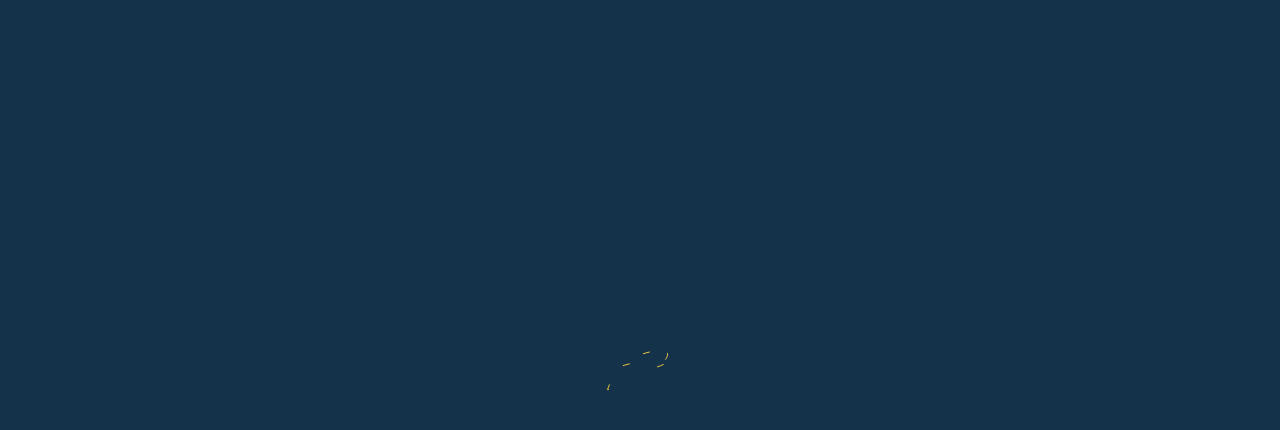

--- FILE ---
content_type: text/html; charset=utf-8
request_url: https://camar.educacaoadventista.org.br/post/9551
body_size: 400765
content:
<!DOCTYPE html><html lang="pt-br" data-critters-container><head>
    <base href="/">

    <meta charset="utf-8">
    <meta http-equiv="X-UA-Compatible" content="IE=edge">
    <meta name="viewport" content="width=device-width, initial-scale=1, shrink-to-fit=no">

    <meta name="robots" content="index, follow">

    <style>@font-face{font-family:'Open Sans';font-style:italic;font-weight:300;font-stretch:100%;font-display:swap;src:url(https://fonts.gstatic.com/s/opensans/v44/memtYaGs126MiZpBA-UFUIcVXSCEkx2cmqvXlWqWtE6F15M.woff2) format('woff2');unicode-range:U+0460-052F, U+1C80-1C8A, U+20B4, U+2DE0-2DFF, U+A640-A69F, U+FE2E-FE2F;}@font-face{font-family:'Open Sans';font-style:italic;font-weight:300;font-stretch:100%;font-display:swap;src:url(https://fonts.gstatic.com/s/opensans/v44/memtYaGs126MiZpBA-UFUIcVXSCEkx2cmqvXlWqWvU6F15M.woff2) format('woff2');unicode-range:U+0301, U+0400-045F, U+0490-0491, U+04B0-04B1, U+2116;}@font-face{font-family:'Open Sans';font-style:italic;font-weight:300;font-stretch:100%;font-display:swap;src:url(https://fonts.gstatic.com/s/opensans/v44/memtYaGs126MiZpBA-UFUIcVXSCEkx2cmqvXlWqWtU6F15M.woff2) format('woff2');unicode-range:U+1F00-1FFF;}@font-face{font-family:'Open Sans';font-style:italic;font-weight:300;font-stretch:100%;font-display:swap;src:url(https://fonts.gstatic.com/s/opensans/v44/memtYaGs126MiZpBA-UFUIcVXSCEkx2cmqvXlWqWuk6F15M.woff2) format('woff2');unicode-range:U+0370-0377, U+037A-037F, U+0384-038A, U+038C, U+038E-03A1, U+03A3-03FF;}@font-face{font-family:'Open Sans';font-style:italic;font-weight:300;font-stretch:100%;font-display:swap;src:url(https://fonts.gstatic.com/s/opensans/v44/memtYaGs126MiZpBA-UFUIcVXSCEkx2cmqvXlWqWu06F15M.woff2) format('woff2');unicode-range:U+0307-0308, U+0590-05FF, U+200C-2010, U+20AA, U+25CC, U+FB1D-FB4F;}@font-face{font-family:'Open Sans';font-style:italic;font-weight:300;font-stretch:100%;font-display:swap;src:url(https://fonts.gstatic.com/s/opensans/v44/memtYaGs126MiZpBA-UFUIcVXSCEkx2cmqvXlWqWxU6F15M.woff2) format('woff2');unicode-range:U+0302-0303, U+0305, U+0307-0308, U+0310, U+0312, U+0315, U+031A, U+0326-0327, U+032C, U+032F-0330, U+0332-0333, U+0338, U+033A, U+0346, U+034D, U+0391-03A1, U+03A3-03A9, U+03B1-03C9, U+03D1, U+03D5-03D6, U+03F0-03F1, U+03F4-03F5, U+2016-2017, U+2034-2038, U+203C, U+2040, U+2043, U+2047, U+2050, U+2057, U+205F, U+2070-2071, U+2074-208E, U+2090-209C, U+20D0-20DC, U+20E1, U+20E5-20EF, U+2100-2112, U+2114-2115, U+2117-2121, U+2123-214F, U+2190, U+2192, U+2194-21AE, U+21B0-21E5, U+21F1-21F2, U+21F4-2211, U+2213-2214, U+2216-22FF, U+2308-230B, U+2310, U+2319, U+231C-2321, U+2336-237A, U+237C, U+2395, U+239B-23B7, U+23D0, U+23DC-23E1, U+2474-2475, U+25AF, U+25B3, U+25B7, U+25BD, U+25C1, U+25CA, U+25CC, U+25FB, U+266D-266F, U+27C0-27FF, U+2900-2AFF, U+2B0E-2B11, U+2B30-2B4C, U+2BFE, U+3030, U+FF5B, U+FF5D, U+1D400-1D7FF, U+1EE00-1EEFF;}@font-face{font-family:'Open Sans';font-style:italic;font-weight:300;font-stretch:100%;font-display:swap;src:url(https://fonts.gstatic.com/s/opensans/v44/memtYaGs126MiZpBA-UFUIcVXSCEkx2cmqvXlWqW106F15M.woff2) format('woff2');unicode-range:U+0001-000C, U+000E-001F, U+007F-009F, U+20DD-20E0, U+20E2-20E4, U+2150-218F, U+2190, U+2192, U+2194-2199, U+21AF, U+21E6-21F0, U+21F3, U+2218-2219, U+2299, U+22C4-22C6, U+2300-243F, U+2440-244A, U+2460-24FF, U+25A0-27BF, U+2800-28FF, U+2921-2922, U+2981, U+29BF, U+29EB, U+2B00-2BFF, U+4DC0-4DFF, U+FFF9-FFFB, U+10140-1018E, U+10190-1019C, U+101A0, U+101D0-101FD, U+102E0-102FB, U+10E60-10E7E, U+1D2C0-1D2D3, U+1D2E0-1D37F, U+1F000-1F0FF, U+1F100-1F1AD, U+1F1E6-1F1FF, U+1F30D-1F30F, U+1F315, U+1F31C, U+1F31E, U+1F320-1F32C, U+1F336, U+1F378, U+1F37D, U+1F382, U+1F393-1F39F, U+1F3A7-1F3A8, U+1F3AC-1F3AF, U+1F3C2, U+1F3C4-1F3C6, U+1F3CA-1F3CE, U+1F3D4-1F3E0, U+1F3ED, U+1F3F1-1F3F3, U+1F3F5-1F3F7, U+1F408, U+1F415, U+1F41F, U+1F426, U+1F43F, U+1F441-1F442, U+1F444, U+1F446-1F449, U+1F44C-1F44E, U+1F453, U+1F46A, U+1F47D, U+1F4A3, U+1F4B0, U+1F4B3, U+1F4B9, U+1F4BB, U+1F4BF, U+1F4C8-1F4CB, U+1F4D6, U+1F4DA, U+1F4DF, U+1F4E3-1F4E6, U+1F4EA-1F4ED, U+1F4F7, U+1F4F9-1F4FB, U+1F4FD-1F4FE, U+1F503, U+1F507-1F50B, U+1F50D, U+1F512-1F513, U+1F53E-1F54A, U+1F54F-1F5FA, U+1F610, U+1F650-1F67F, U+1F687, U+1F68D, U+1F691, U+1F694, U+1F698, U+1F6AD, U+1F6B2, U+1F6B9-1F6BA, U+1F6BC, U+1F6C6-1F6CF, U+1F6D3-1F6D7, U+1F6E0-1F6EA, U+1F6F0-1F6F3, U+1F6F7-1F6FC, U+1F700-1F7FF, U+1F800-1F80B, U+1F810-1F847, U+1F850-1F859, U+1F860-1F887, U+1F890-1F8AD, U+1F8B0-1F8BB, U+1F8C0-1F8C1, U+1F900-1F90B, U+1F93B, U+1F946, U+1F984, U+1F996, U+1F9E9, U+1FA00-1FA6F, U+1FA70-1FA7C, U+1FA80-1FA89, U+1FA8F-1FAC6, U+1FACE-1FADC, U+1FADF-1FAE9, U+1FAF0-1FAF8, U+1FB00-1FBFF;}@font-face{font-family:'Open Sans';font-style:italic;font-weight:300;font-stretch:100%;font-display:swap;src:url(https://fonts.gstatic.com/s/opensans/v44/memtYaGs126MiZpBA-UFUIcVXSCEkx2cmqvXlWqWtk6F15M.woff2) format('woff2');unicode-range:U+0102-0103, U+0110-0111, U+0128-0129, U+0168-0169, U+01A0-01A1, U+01AF-01B0, U+0300-0301, U+0303-0304, U+0308-0309, U+0323, U+0329, U+1EA0-1EF9, U+20AB;}@font-face{font-family:'Open Sans';font-style:italic;font-weight:300;font-stretch:100%;font-display:swap;src:url(https://fonts.gstatic.com/s/opensans/v44/memtYaGs126MiZpBA-UFUIcVXSCEkx2cmqvXlWqWt06F15M.woff2) format('woff2');unicode-range:U+0100-02BA, U+02BD-02C5, U+02C7-02CC, U+02CE-02D7, U+02DD-02FF, U+0304, U+0308, U+0329, U+1D00-1DBF, U+1E00-1E9F, U+1EF2-1EFF, U+2020, U+20A0-20AB, U+20AD-20C0, U+2113, U+2C60-2C7F, U+A720-A7FF;}@font-face{font-family:'Open Sans';font-style:italic;font-weight:300;font-stretch:100%;font-display:swap;src:url(https://fonts.gstatic.com/s/opensans/v44/memtYaGs126MiZpBA-UFUIcVXSCEkx2cmqvXlWqWuU6F.woff2) format('woff2');unicode-range:U+0000-00FF, U+0131, U+0152-0153, U+02BB-02BC, U+02C6, U+02DA, U+02DC, U+0304, U+0308, U+0329, U+2000-206F, U+20AC, U+2122, U+2191, U+2193, U+2212, U+2215, U+FEFF, U+FFFD;}@font-face{font-family:'Open Sans';font-style:italic;font-weight:400;font-stretch:100%;font-display:swap;src:url(https://fonts.gstatic.com/s/opensans/v44/memtYaGs126MiZpBA-UFUIcVXSCEkx2cmqvXlWqWtE6F15M.woff2) format('woff2');unicode-range:U+0460-052F, U+1C80-1C8A, U+20B4, U+2DE0-2DFF, U+A640-A69F, U+FE2E-FE2F;}@font-face{font-family:'Open Sans';font-style:italic;font-weight:400;font-stretch:100%;font-display:swap;src:url(https://fonts.gstatic.com/s/opensans/v44/memtYaGs126MiZpBA-UFUIcVXSCEkx2cmqvXlWqWvU6F15M.woff2) format('woff2');unicode-range:U+0301, U+0400-045F, U+0490-0491, U+04B0-04B1, U+2116;}@font-face{font-family:'Open Sans';font-style:italic;font-weight:400;font-stretch:100%;font-display:swap;src:url(https://fonts.gstatic.com/s/opensans/v44/memtYaGs126MiZpBA-UFUIcVXSCEkx2cmqvXlWqWtU6F15M.woff2) format('woff2');unicode-range:U+1F00-1FFF;}@font-face{font-family:'Open Sans';font-style:italic;font-weight:400;font-stretch:100%;font-display:swap;src:url(https://fonts.gstatic.com/s/opensans/v44/memtYaGs126MiZpBA-UFUIcVXSCEkx2cmqvXlWqWuk6F15M.woff2) format('woff2');unicode-range:U+0370-0377, U+037A-037F, U+0384-038A, U+038C, U+038E-03A1, U+03A3-03FF;}@font-face{font-family:'Open Sans';font-style:italic;font-weight:400;font-stretch:100%;font-display:swap;src:url(https://fonts.gstatic.com/s/opensans/v44/memtYaGs126MiZpBA-UFUIcVXSCEkx2cmqvXlWqWu06F15M.woff2) format('woff2');unicode-range:U+0307-0308, U+0590-05FF, U+200C-2010, U+20AA, U+25CC, U+FB1D-FB4F;}@font-face{font-family:'Open Sans';font-style:italic;font-weight:400;font-stretch:100%;font-display:swap;src:url(https://fonts.gstatic.com/s/opensans/v44/memtYaGs126MiZpBA-UFUIcVXSCEkx2cmqvXlWqWxU6F15M.woff2) format('woff2');unicode-range:U+0302-0303, U+0305, U+0307-0308, U+0310, U+0312, U+0315, U+031A, U+0326-0327, U+032C, U+032F-0330, U+0332-0333, U+0338, U+033A, U+0346, U+034D, U+0391-03A1, U+03A3-03A9, U+03B1-03C9, U+03D1, U+03D5-03D6, U+03F0-03F1, U+03F4-03F5, U+2016-2017, U+2034-2038, U+203C, U+2040, U+2043, U+2047, U+2050, U+2057, U+205F, U+2070-2071, U+2074-208E, U+2090-209C, U+20D0-20DC, U+20E1, U+20E5-20EF, U+2100-2112, U+2114-2115, U+2117-2121, U+2123-214F, U+2190, U+2192, U+2194-21AE, U+21B0-21E5, U+21F1-21F2, U+21F4-2211, U+2213-2214, U+2216-22FF, U+2308-230B, U+2310, U+2319, U+231C-2321, U+2336-237A, U+237C, U+2395, U+239B-23B7, U+23D0, U+23DC-23E1, U+2474-2475, U+25AF, U+25B3, U+25B7, U+25BD, U+25C1, U+25CA, U+25CC, U+25FB, U+266D-266F, U+27C0-27FF, U+2900-2AFF, U+2B0E-2B11, U+2B30-2B4C, U+2BFE, U+3030, U+FF5B, U+FF5D, U+1D400-1D7FF, U+1EE00-1EEFF;}@font-face{font-family:'Open Sans';font-style:italic;font-weight:400;font-stretch:100%;font-display:swap;src:url(https://fonts.gstatic.com/s/opensans/v44/memtYaGs126MiZpBA-UFUIcVXSCEkx2cmqvXlWqW106F15M.woff2) format('woff2');unicode-range:U+0001-000C, U+000E-001F, U+007F-009F, U+20DD-20E0, U+20E2-20E4, U+2150-218F, U+2190, U+2192, U+2194-2199, U+21AF, U+21E6-21F0, U+21F3, U+2218-2219, U+2299, U+22C4-22C6, U+2300-243F, U+2440-244A, U+2460-24FF, U+25A0-27BF, U+2800-28FF, U+2921-2922, U+2981, U+29BF, U+29EB, U+2B00-2BFF, U+4DC0-4DFF, U+FFF9-FFFB, U+10140-1018E, U+10190-1019C, U+101A0, U+101D0-101FD, U+102E0-102FB, U+10E60-10E7E, U+1D2C0-1D2D3, U+1D2E0-1D37F, U+1F000-1F0FF, U+1F100-1F1AD, U+1F1E6-1F1FF, U+1F30D-1F30F, U+1F315, U+1F31C, U+1F31E, U+1F320-1F32C, U+1F336, U+1F378, U+1F37D, U+1F382, U+1F393-1F39F, U+1F3A7-1F3A8, U+1F3AC-1F3AF, U+1F3C2, U+1F3C4-1F3C6, U+1F3CA-1F3CE, U+1F3D4-1F3E0, U+1F3ED, U+1F3F1-1F3F3, U+1F3F5-1F3F7, U+1F408, U+1F415, U+1F41F, U+1F426, U+1F43F, U+1F441-1F442, U+1F444, U+1F446-1F449, U+1F44C-1F44E, U+1F453, U+1F46A, U+1F47D, U+1F4A3, U+1F4B0, U+1F4B3, U+1F4B9, U+1F4BB, U+1F4BF, U+1F4C8-1F4CB, U+1F4D6, U+1F4DA, U+1F4DF, U+1F4E3-1F4E6, U+1F4EA-1F4ED, U+1F4F7, U+1F4F9-1F4FB, U+1F4FD-1F4FE, U+1F503, U+1F507-1F50B, U+1F50D, U+1F512-1F513, U+1F53E-1F54A, U+1F54F-1F5FA, U+1F610, U+1F650-1F67F, U+1F687, U+1F68D, U+1F691, U+1F694, U+1F698, U+1F6AD, U+1F6B2, U+1F6B9-1F6BA, U+1F6BC, U+1F6C6-1F6CF, U+1F6D3-1F6D7, U+1F6E0-1F6EA, U+1F6F0-1F6F3, U+1F6F7-1F6FC, U+1F700-1F7FF, U+1F800-1F80B, U+1F810-1F847, U+1F850-1F859, U+1F860-1F887, U+1F890-1F8AD, U+1F8B0-1F8BB, U+1F8C0-1F8C1, U+1F900-1F90B, U+1F93B, U+1F946, U+1F984, U+1F996, U+1F9E9, U+1FA00-1FA6F, U+1FA70-1FA7C, U+1FA80-1FA89, U+1FA8F-1FAC6, U+1FACE-1FADC, U+1FADF-1FAE9, U+1FAF0-1FAF8, U+1FB00-1FBFF;}@font-face{font-family:'Open Sans';font-style:italic;font-weight:400;font-stretch:100%;font-display:swap;src:url(https://fonts.gstatic.com/s/opensans/v44/memtYaGs126MiZpBA-UFUIcVXSCEkx2cmqvXlWqWtk6F15M.woff2) format('woff2');unicode-range:U+0102-0103, U+0110-0111, U+0128-0129, U+0168-0169, U+01A0-01A1, U+01AF-01B0, U+0300-0301, U+0303-0304, U+0308-0309, U+0323, U+0329, U+1EA0-1EF9, U+20AB;}@font-face{font-family:'Open Sans';font-style:italic;font-weight:400;font-stretch:100%;font-display:swap;src:url(https://fonts.gstatic.com/s/opensans/v44/memtYaGs126MiZpBA-UFUIcVXSCEkx2cmqvXlWqWt06F15M.woff2) format('woff2');unicode-range:U+0100-02BA, U+02BD-02C5, U+02C7-02CC, U+02CE-02D7, U+02DD-02FF, U+0304, U+0308, U+0329, U+1D00-1DBF, U+1E00-1E9F, U+1EF2-1EFF, U+2020, U+20A0-20AB, U+20AD-20C0, U+2113, U+2C60-2C7F, U+A720-A7FF;}@font-face{font-family:'Open Sans';font-style:italic;font-weight:400;font-stretch:100%;font-display:swap;src:url(https://fonts.gstatic.com/s/opensans/v44/memtYaGs126MiZpBA-UFUIcVXSCEkx2cmqvXlWqWuU6F.woff2) format('woff2');unicode-range:U+0000-00FF, U+0131, U+0152-0153, U+02BB-02BC, U+02C6, U+02DA, U+02DC, U+0304, U+0308, U+0329, U+2000-206F, U+20AC, U+2122, U+2191, U+2193, U+2212, U+2215, U+FEFF, U+FFFD;}@font-face{font-family:'Open Sans';font-style:italic;font-weight:500;font-stretch:100%;font-display:swap;src:url(https://fonts.gstatic.com/s/opensans/v44/memtYaGs126MiZpBA-UFUIcVXSCEkx2cmqvXlWqWtE6F15M.woff2) format('woff2');unicode-range:U+0460-052F, U+1C80-1C8A, U+20B4, U+2DE0-2DFF, U+A640-A69F, U+FE2E-FE2F;}@font-face{font-family:'Open Sans';font-style:italic;font-weight:500;font-stretch:100%;font-display:swap;src:url(https://fonts.gstatic.com/s/opensans/v44/memtYaGs126MiZpBA-UFUIcVXSCEkx2cmqvXlWqWvU6F15M.woff2) format('woff2');unicode-range:U+0301, U+0400-045F, U+0490-0491, U+04B0-04B1, U+2116;}@font-face{font-family:'Open Sans';font-style:italic;font-weight:500;font-stretch:100%;font-display:swap;src:url(https://fonts.gstatic.com/s/opensans/v44/memtYaGs126MiZpBA-UFUIcVXSCEkx2cmqvXlWqWtU6F15M.woff2) format('woff2');unicode-range:U+1F00-1FFF;}@font-face{font-family:'Open Sans';font-style:italic;font-weight:500;font-stretch:100%;font-display:swap;src:url(https://fonts.gstatic.com/s/opensans/v44/memtYaGs126MiZpBA-UFUIcVXSCEkx2cmqvXlWqWuk6F15M.woff2) format('woff2');unicode-range:U+0370-0377, U+037A-037F, U+0384-038A, U+038C, U+038E-03A1, U+03A3-03FF;}@font-face{font-family:'Open Sans';font-style:italic;font-weight:500;font-stretch:100%;font-display:swap;src:url(https://fonts.gstatic.com/s/opensans/v44/memtYaGs126MiZpBA-UFUIcVXSCEkx2cmqvXlWqWu06F15M.woff2) format('woff2');unicode-range:U+0307-0308, U+0590-05FF, U+200C-2010, U+20AA, U+25CC, U+FB1D-FB4F;}@font-face{font-family:'Open Sans';font-style:italic;font-weight:500;font-stretch:100%;font-display:swap;src:url(https://fonts.gstatic.com/s/opensans/v44/memtYaGs126MiZpBA-UFUIcVXSCEkx2cmqvXlWqWxU6F15M.woff2) format('woff2');unicode-range:U+0302-0303, U+0305, U+0307-0308, U+0310, U+0312, U+0315, U+031A, U+0326-0327, U+032C, U+032F-0330, U+0332-0333, U+0338, U+033A, U+0346, U+034D, U+0391-03A1, U+03A3-03A9, U+03B1-03C9, U+03D1, U+03D5-03D6, U+03F0-03F1, U+03F4-03F5, U+2016-2017, U+2034-2038, U+203C, U+2040, U+2043, U+2047, U+2050, U+2057, U+205F, U+2070-2071, U+2074-208E, U+2090-209C, U+20D0-20DC, U+20E1, U+20E5-20EF, U+2100-2112, U+2114-2115, U+2117-2121, U+2123-214F, U+2190, U+2192, U+2194-21AE, U+21B0-21E5, U+21F1-21F2, U+21F4-2211, U+2213-2214, U+2216-22FF, U+2308-230B, U+2310, U+2319, U+231C-2321, U+2336-237A, U+237C, U+2395, U+239B-23B7, U+23D0, U+23DC-23E1, U+2474-2475, U+25AF, U+25B3, U+25B7, U+25BD, U+25C1, U+25CA, U+25CC, U+25FB, U+266D-266F, U+27C0-27FF, U+2900-2AFF, U+2B0E-2B11, U+2B30-2B4C, U+2BFE, U+3030, U+FF5B, U+FF5D, U+1D400-1D7FF, U+1EE00-1EEFF;}@font-face{font-family:'Open Sans';font-style:italic;font-weight:500;font-stretch:100%;font-display:swap;src:url(https://fonts.gstatic.com/s/opensans/v44/memtYaGs126MiZpBA-UFUIcVXSCEkx2cmqvXlWqW106F15M.woff2) format('woff2');unicode-range:U+0001-000C, U+000E-001F, U+007F-009F, U+20DD-20E0, U+20E2-20E4, U+2150-218F, U+2190, U+2192, U+2194-2199, U+21AF, U+21E6-21F0, U+21F3, U+2218-2219, U+2299, U+22C4-22C6, U+2300-243F, U+2440-244A, U+2460-24FF, U+25A0-27BF, U+2800-28FF, U+2921-2922, U+2981, U+29BF, U+29EB, U+2B00-2BFF, U+4DC0-4DFF, U+FFF9-FFFB, U+10140-1018E, U+10190-1019C, U+101A0, U+101D0-101FD, U+102E0-102FB, U+10E60-10E7E, U+1D2C0-1D2D3, U+1D2E0-1D37F, U+1F000-1F0FF, U+1F100-1F1AD, U+1F1E6-1F1FF, U+1F30D-1F30F, U+1F315, U+1F31C, U+1F31E, U+1F320-1F32C, U+1F336, U+1F378, U+1F37D, U+1F382, U+1F393-1F39F, U+1F3A7-1F3A8, U+1F3AC-1F3AF, U+1F3C2, U+1F3C4-1F3C6, U+1F3CA-1F3CE, U+1F3D4-1F3E0, U+1F3ED, U+1F3F1-1F3F3, U+1F3F5-1F3F7, U+1F408, U+1F415, U+1F41F, U+1F426, U+1F43F, U+1F441-1F442, U+1F444, U+1F446-1F449, U+1F44C-1F44E, U+1F453, U+1F46A, U+1F47D, U+1F4A3, U+1F4B0, U+1F4B3, U+1F4B9, U+1F4BB, U+1F4BF, U+1F4C8-1F4CB, U+1F4D6, U+1F4DA, U+1F4DF, U+1F4E3-1F4E6, U+1F4EA-1F4ED, U+1F4F7, U+1F4F9-1F4FB, U+1F4FD-1F4FE, U+1F503, U+1F507-1F50B, U+1F50D, U+1F512-1F513, U+1F53E-1F54A, U+1F54F-1F5FA, U+1F610, U+1F650-1F67F, U+1F687, U+1F68D, U+1F691, U+1F694, U+1F698, U+1F6AD, U+1F6B2, U+1F6B9-1F6BA, U+1F6BC, U+1F6C6-1F6CF, U+1F6D3-1F6D7, U+1F6E0-1F6EA, U+1F6F0-1F6F3, U+1F6F7-1F6FC, U+1F700-1F7FF, U+1F800-1F80B, U+1F810-1F847, U+1F850-1F859, U+1F860-1F887, U+1F890-1F8AD, U+1F8B0-1F8BB, U+1F8C0-1F8C1, U+1F900-1F90B, U+1F93B, U+1F946, U+1F984, U+1F996, U+1F9E9, U+1FA00-1FA6F, U+1FA70-1FA7C, U+1FA80-1FA89, U+1FA8F-1FAC6, U+1FACE-1FADC, U+1FADF-1FAE9, U+1FAF0-1FAF8, U+1FB00-1FBFF;}@font-face{font-family:'Open Sans';font-style:italic;font-weight:500;font-stretch:100%;font-display:swap;src:url(https://fonts.gstatic.com/s/opensans/v44/memtYaGs126MiZpBA-UFUIcVXSCEkx2cmqvXlWqWtk6F15M.woff2) format('woff2');unicode-range:U+0102-0103, U+0110-0111, U+0128-0129, U+0168-0169, U+01A0-01A1, U+01AF-01B0, U+0300-0301, U+0303-0304, U+0308-0309, U+0323, U+0329, U+1EA0-1EF9, U+20AB;}@font-face{font-family:'Open Sans';font-style:italic;font-weight:500;font-stretch:100%;font-display:swap;src:url(https://fonts.gstatic.com/s/opensans/v44/memtYaGs126MiZpBA-UFUIcVXSCEkx2cmqvXlWqWt06F15M.woff2) format('woff2');unicode-range:U+0100-02BA, U+02BD-02C5, U+02C7-02CC, U+02CE-02D7, U+02DD-02FF, U+0304, U+0308, U+0329, U+1D00-1DBF, U+1E00-1E9F, U+1EF2-1EFF, U+2020, U+20A0-20AB, U+20AD-20C0, U+2113, U+2C60-2C7F, U+A720-A7FF;}@font-face{font-family:'Open Sans';font-style:italic;font-weight:500;font-stretch:100%;font-display:swap;src:url(https://fonts.gstatic.com/s/opensans/v44/memtYaGs126MiZpBA-UFUIcVXSCEkx2cmqvXlWqWuU6F.woff2) format('woff2');unicode-range:U+0000-00FF, U+0131, U+0152-0153, U+02BB-02BC, U+02C6, U+02DA, U+02DC, U+0304, U+0308, U+0329, U+2000-206F, U+20AC, U+2122, U+2191, U+2193, U+2212, U+2215, U+FEFF, U+FFFD;}@font-face{font-family:'Open Sans';font-style:italic;font-weight:600;font-stretch:100%;font-display:swap;src:url(https://fonts.gstatic.com/s/opensans/v44/memtYaGs126MiZpBA-UFUIcVXSCEkx2cmqvXlWqWtE6F15M.woff2) format('woff2');unicode-range:U+0460-052F, U+1C80-1C8A, U+20B4, U+2DE0-2DFF, U+A640-A69F, U+FE2E-FE2F;}@font-face{font-family:'Open Sans';font-style:italic;font-weight:600;font-stretch:100%;font-display:swap;src:url(https://fonts.gstatic.com/s/opensans/v44/memtYaGs126MiZpBA-UFUIcVXSCEkx2cmqvXlWqWvU6F15M.woff2) format('woff2');unicode-range:U+0301, U+0400-045F, U+0490-0491, U+04B0-04B1, U+2116;}@font-face{font-family:'Open Sans';font-style:italic;font-weight:600;font-stretch:100%;font-display:swap;src:url(https://fonts.gstatic.com/s/opensans/v44/memtYaGs126MiZpBA-UFUIcVXSCEkx2cmqvXlWqWtU6F15M.woff2) format('woff2');unicode-range:U+1F00-1FFF;}@font-face{font-family:'Open Sans';font-style:italic;font-weight:600;font-stretch:100%;font-display:swap;src:url(https://fonts.gstatic.com/s/opensans/v44/memtYaGs126MiZpBA-UFUIcVXSCEkx2cmqvXlWqWuk6F15M.woff2) format('woff2');unicode-range:U+0370-0377, U+037A-037F, U+0384-038A, U+038C, U+038E-03A1, U+03A3-03FF;}@font-face{font-family:'Open Sans';font-style:italic;font-weight:600;font-stretch:100%;font-display:swap;src:url(https://fonts.gstatic.com/s/opensans/v44/memtYaGs126MiZpBA-UFUIcVXSCEkx2cmqvXlWqWu06F15M.woff2) format('woff2');unicode-range:U+0307-0308, U+0590-05FF, U+200C-2010, U+20AA, U+25CC, U+FB1D-FB4F;}@font-face{font-family:'Open Sans';font-style:italic;font-weight:600;font-stretch:100%;font-display:swap;src:url(https://fonts.gstatic.com/s/opensans/v44/memtYaGs126MiZpBA-UFUIcVXSCEkx2cmqvXlWqWxU6F15M.woff2) format('woff2');unicode-range:U+0302-0303, U+0305, U+0307-0308, U+0310, U+0312, U+0315, U+031A, U+0326-0327, U+032C, U+032F-0330, U+0332-0333, U+0338, U+033A, U+0346, U+034D, U+0391-03A1, U+03A3-03A9, U+03B1-03C9, U+03D1, U+03D5-03D6, U+03F0-03F1, U+03F4-03F5, U+2016-2017, U+2034-2038, U+203C, U+2040, U+2043, U+2047, U+2050, U+2057, U+205F, U+2070-2071, U+2074-208E, U+2090-209C, U+20D0-20DC, U+20E1, U+20E5-20EF, U+2100-2112, U+2114-2115, U+2117-2121, U+2123-214F, U+2190, U+2192, U+2194-21AE, U+21B0-21E5, U+21F1-21F2, U+21F4-2211, U+2213-2214, U+2216-22FF, U+2308-230B, U+2310, U+2319, U+231C-2321, U+2336-237A, U+237C, U+2395, U+239B-23B7, U+23D0, U+23DC-23E1, U+2474-2475, U+25AF, U+25B3, U+25B7, U+25BD, U+25C1, U+25CA, U+25CC, U+25FB, U+266D-266F, U+27C0-27FF, U+2900-2AFF, U+2B0E-2B11, U+2B30-2B4C, U+2BFE, U+3030, U+FF5B, U+FF5D, U+1D400-1D7FF, U+1EE00-1EEFF;}@font-face{font-family:'Open Sans';font-style:italic;font-weight:600;font-stretch:100%;font-display:swap;src:url(https://fonts.gstatic.com/s/opensans/v44/memtYaGs126MiZpBA-UFUIcVXSCEkx2cmqvXlWqW106F15M.woff2) format('woff2');unicode-range:U+0001-000C, U+000E-001F, U+007F-009F, U+20DD-20E0, U+20E2-20E4, U+2150-218F, U+2190, U+2192, U+2194-2199, U+21AF, U+21E6-21F0, U+21F3, U+2218-2219, U+2299, U+22C4-22C6, U+2300-243F, U+2440-244A, U+2460-24FF, U+25A0-27BF, U+2800-28FF, U+2921-2922, U+2981, U+29BF, U+29EB, U+2B00-2BFF, U+4DC0-4DFF, U+FFF9-FFFB, U+10140-1018E, U+10190-1019C, U+101A0, U+101D0-101FD, U+102E0-102FB, U+10E60-10E7E, U+1D2C0-1D2D3, U+1D2E0-1D37F, U+1F000-1F0FF, U+1F100-1F1AD, U+1F1E6-1F1FF, U+1F30D-1F30F, U+1F315, U+1F31C, U+1F31E, U+1F320-1F32C, U+1F336, U+1F378, U+1F37D, U+1F382, U+1F393-1F39F, U+1F3A7-1F3A8, U+1F3AC-1F3AF, U+1F3C2, U+1F3C4-1F3C6, U+1F3CA-1F3CE, U+1F3D4-1F3E0, U+1F3ED, U+1F3F1-1F3F3, U+1F3F5-1F3F7, U+1F408, U+1F415, U+1F41F, U+1F426, U+1F43F, U+1F441-1F442, U+1F444, U+1F446-1F449, U+1F44C-1F44E, U+1F453, U+1F46A, U+1F47D, U+1F4A3, U+1F4B0, U+1F4B3, U+1F4B9, U+1F4BB, U+1F4BF, U+1F4C8-1F4CB, U+1F4D6, U+1F4DA, U+1F4DF, U+1F4E3-1F4E6, U+1F4EA-1F4ED, U+1F4F7, U+1F4F9-1F4FB, U+1F4FD-1F4FE, U+1F503, U+1F507-1F50B, U+1F50D, U+1F512-1F513, U+1F53E-1F54A, U+1F54F-1F5FA, U+1F610, U+1F650-1F67F, U+1F687, U+1F68D, U+1F691, U+1F694, U+1F698, U+1F6AD, U+1F6B2, U+1F6B9-1F6BA, U+1F6BC, U+1F6C6-1F6CF, U+1F6D3-1F6D7, U+1F6E0-1F6EA, U+1F6F0-1F6F3, U+1F6F7-1F6FC, U+1F700-1F7FF, U+1F800-1F80B, U+1F810-1F847, U+1F850-1F859, U+1F860-1F887, U+1F890-1F8AD, U+1F8B0-1F8BB, U+1F8C0-1F8C1, U+1F900-1F90B, U+1F93B, U+1F946, U+1F984, U+1F996, U+1F9E9, U+1FA00-1FA6F, U+1FA70-1FA7C, U+1FA80-1FA89, U+1FA8F-1FAC6, U+1FACE-1FADC, U+1FADF-1FAE9, U+1FAF0-1FAF8, U+1FB00-1FBFF;}@font-face{font-family:'Open Sans';font-style:italic;font-weight:600;font-stretch:100%;font-display:swap;src:url(https://fonts.gstatic.com/s/opensans/v44/memtYaGs126MiZpBA-UFUIcVXSCEkx2cmqvXlWqWtk6F15M.woff2) format('woff2');unicode-range:U+0102-0103, U+0110-0111, U+0128-0129, U+0168-0169, U+01A0-01A1, U+01AF-01B0, U+0300-0301, U+0303-0304, U+0308-0309, U+0323, U+0329, U+1EA0-1EF9, U+20AB;}@font-face{font-family:'Open Sans';font-style:italic;font-weight:600;font-stretch:100%;font-display:swap;src:url(https://fonts.gstatic.com/s/opensans/v44/memtYaGs126MiZpBA-UFUIcVXSCEkx2cmqvXlWqWt06F15M.woff2) format('woff2');unicode-range:U+0100-02BA, U+02BD-02C5, U+02C7-02CC, U+02CE-02D7, U+02DD-02FF, U+0304, U+0308, U+0329, U+1D00-1DBF, U+1E00-1E9F, U+1EF2-1EFF, U+2020, U+20A0-20AB, U+20AD-20C0, U+2113, U+2C60-2C7F, U+A720-A7FF;}@font-face{font-family:'Open Sans';font-style:italic;font-weight:600;font-stretch:100%;font-display:swap;src:url(https://fonts.gstatic.com/s/opensans/v44/memtYaGs126MiZpBA-UFUIcVXSCEkx2cmqvXlWqWuU6F.woff2) format('woff2');unicode-range:U+0000-00FF, U+0131, U+0152-0153, U+02BB-02BC, U+02C6, U+02DA, U+02DC, U+0304, U+0308, U+0329, U+2000-206F, U+20AC, U+2122, U+2191, U+2193, U+2212, U+2215, U+FEFF, U+FFFD;}@font-face{font-family:'Open Sans';font-style:italic;font-weight:700;font-stretch:100%;font-display:swap;src:url(https://fonts.gstatic.com/s/opensans/v44/memtYaGs126MiZpBA-UFUIcVXSCEkx2cmqvXlWqWtE6F15M.woff2) format('woff2');unicode-range:U+0460-052F, U+1C80-1C8A, U+20B4, U+2DE0-2DFF, U+A640-A69F, U+FE2E-FE2F;}@font-face{font-family:'Open Sans';font-style:italic;font-weight:700;font-stretch:100%;font-display:swap;src:url(https://fonts.gstatic.com/s/opensans/v44/memtYaGs126MiZpBA-UFUIcVXSCEkx2cmqvXlWqWvU6F15M.woff2) format('woff2');unicode-range:U+0301, U+0400-045F, U+0490-0491, U+04B0-04B1, U+2116;}@font-face{font-family:'Open Sans';font-style:italic;font-weight:700;font-stretch:100%;font-display:swap;src:url(https://fonts.gstatic.com/s/opensans/v44/memtYaGs126MiZpBA-UFUIcVXSCEkx2cmqvXlWqWtU6F15M.woff2) format('woff2');unicode-range:U+1F00-1FFF;}@font-face{font-family:'Open Sans';font-style:italic;font-weight:700;font-stretch:100%;font-display:swap;src:url(https://fonts.gstatic.com/s/opensans/v44/memtYaGs126MiZpBA-UFUIcVXSCEkx2cmqvXlWqWuk6F15M.woff2) format('woff2');unicode-range:U+0370-0377, U+037A-037F, U+0384-038A, U+038C, U+038E-03A1, U+03A3-03FF;}@font-face{font-family:'Open Sans';font-style:italic;font-weight:700;font-stretch:100%;font-display:swap;src:url(https://fonts.gstatic.com/s/opensans/v44/memtYaGs126MiZpBA-UFUIcVXSCEkx2cmqvXlWqWu06F15M.woff2) format('woff2');unicode-range:U+0307-0308, U+0590-05FF, U+200C-2010, U+20AA, U+25CC, U+FB1D-FB4F;}@font-face{font-family:'Open Sans';font-style:italic;font-weight:700;font-stretch:100%;font-display:swap;src:url(https://fonts.gstatic.com/s/opensans/v44/memtYaGs126MiZpBA-UFUIcVXSCEkx2cmqvXlWqWxU6F15M.woff2) format('woff2');unicode-range:U+0302-0303, U+0305, U+0307-0308, U+0310, U+0312, U+0315, U+031A, U+0326-0327, U+032C, U+032F-0330, U+0332-0333, U+0338, U+033A, U+0346, U+034D, U+0391-03A1, U+03A3-03A9, U+03B1-03C9, U+03D1, U+03D5-03D6, U+03F0-03F1, U+03F4-03F5, U+2016-2017, U+2034-2038, U+203C, U+2040, U+2043, U+2047, U+2050, U+2057, U+205F, U+2070-2071, U+2074-208E, U+2090-209C, U+20D0-20DC, U+20E1, U+20E5-20EF, U+2100-2112, U+2114-2115, U+2117-2121, U+2123-214F, U+2190, U+2192, U+2194-21AE, U+21B0-21E5, U+21F1-21F2, U+21F4-2211, U+2213-2214, U+2216-22FF, U+2308-230B, U+2310, U+2319, U+231C-2321, U+2336-237A, U+237C, U+2395, U+239B-23B7, U+23D0, U+23DC-23E1, U+2474-2475, U+25AF, U+25B3, U+25B7, U+25BD, U+25C1, U+25CA, U+25CC, U+25FB, U+266D-266F, U+27C0-27FF, U+2900-2AFF, U+2B0E-2B11, U+2B30-2B4C, U+2BFE, U+3030, U+FF5B, U+FF5D, U+1D400-1D7FF, U+1EE00-1EEFF;}@font-face{font-family:'Open Sans';font-style:italic;font-weight:700;font-stretch:100%;font-display:swap;src:url(https://fonts.gstatic.com/s/opensans/v44/memtYaGs126MiZpBA-UFUIcVXSCEkx2cmqvXlWqW106F15M.woff2) format('woff2');unicode-range:U+0001-000C, U+000E-001F, U+007F-009F, U+20DD-20E0, U+20E2-20E4, U+2150-218F, U+2190, U+2192, U+2194-2199, U+21AF, U+21E6-21F0, U+21F3, U+2218-2219, U+2299, U+22C4-22C6, U+2300-243F, U+2440-244A, U+2460-24FF, U+25A0-27BF, U+2800-28FF, U+2921-2922, U+2981, U+29BF, U+29EB, U+2B00-2BFF, U+4DC0-4DFF, U+FFF9-FFFB, U+10140-1018E, U+10190-1019C, U+101A0, U+101D0-101FD, U+102E0-102FB, U+10E60-10E7E, U+1D2C0-1D2D3, U+1D2E0-1D37F, U+1F000-1F0FF, U+1F100-1F1AD, U+1F1E6-1F1FF, U+1F30D-1F30F, U+1F315, U+1F31C, U+1F31E, U+1F320-1F32C, U+1F336, U+1F378, U+1F37D, U+1F382, U+1F393-1F39F, U+1F3A7-1F3A8, U+1F3AC-1F3AF, U+1F3C2, U+1F3C4-1F3C6, U+1F3CA-1F3CE, U+1F3D4-1F3E0, U+1F3ED, U+1F3F1-1F3F3, U+1F3F5-1F3F7, U+1F408, U+1F415, U+1F41F, U+1F426, U+1F43F, U+1F441-1F442, U+1F444, U+1F446-1F449, U+1F44C-1F44E, U+1F453, U+1F46A, U+1F47D, U+1F4A3, U+1F4B0, U+1F4B3, U+1F4B9, U+1F4BB, U+1F4BF, U+1F4C8-1F4CB, U+1F4D6, U+1F4DA, U+1F4DF, U+1F4E3-1F4E6, U+1F4EA-1F4ED, U+1F4F7, U+1F4F9-1F4FB, U+1F4FD-1F4FE, U+1F503, U+1F507-1F50B, U+1F50D, U+1F512-1F513, U+1F53E-1F54A, U+1F54F-1F5FA, U+1F610, U+1F650-1F67F, U+1F687, U+1F68D, U+1F691, U+1F694, U+1F698, U+1F6AD, U+1F6B2, U+1F6B9-1F6BA, U+1F6BC, U+1F6C6-1F6CF, U+1F6D3-1F6D7, U+1F6E0-1F6EA, U+1F6F0-1F6F3, U+1F6F7-1F6FC, U+1F700-1F7FF, U+1F800-1F80B, U+1F810-1F847, U+1F850-1F859, U+1F860-1F887, U+1F890-1F8AD, U+1F8B0-1F8BB, U+1F8C0-1F8C1, U+1F900-1F90B, U+1F93B, U+1F946, U+1F984, U+1F996, U+1F9E9, U+1FA00-1FA6F, U+1FA70-1FA7C, U+1FA80-1FA89, U+1FA8F-1FAC6, U+1FACE-1FADC, U+1FADF-1FAE9, U+1FAF0-1FAF8, U+1FB00-1FBFF;}@font-face{font-family:'Open Sans';font-style:italic;font-weight:700;font-stretch:100%;font-display:swap;src:url(https://fonts.gstatic.com/s/opensans/v44/memtYaGs126MiZpBA-UFUIcVXSCEkx2cmqvXlWqWtk6F15M.woff2) format('woff2');unicode-range:U+0102-0103, U+0110-0111, U+0128-0129, U+0168-0169, U+01A0-01A1, U+01AF-01B0, U+0300-0301, U+0303-0304, U+0308-0309, U+0323, U+0329, U+1EA0-1EF9, U+20AB;}@font-face{font-family:'Open Sans';font-style:italic;font-weight:700;font-stretch:100%;font-display:swap;src:url(https://fonts.gstatic.com/s/opensans/v44/memtYaGs126MiZpBA-UFUIcVXSCEkx2cmqvXlWqWt06F15M.woff2) format('woff2');unicode-range:U+0100-02BA, U+02BD-02C5, U+02C7-02CC, U+02CE-02D7, U+02DD-02FF, U+0304, U+0308, U+0329, U+1D00-1DBF, U+1E00-1E9F, U+1EF2-1EFF, U+2020, U+20A0-20AB, U+20AD-20C0, U+2113, U+2C60-2C7F, U+A720-A7FF;}@font-face{font-family:'Open Sans';font-style:italic;font-weight:700;font-stretch:100%;font-display:swap;src:url(https://fonts.gstatic.com/s/opensans/v44/memtYaGs126MiZpBA-UFUIcVXSCEkx2cmqvXlWqWuU6F.woff2) format('woff2');unicode-range:U+0000-00FF, U+0131, U+0152-0153, U+02BB-02BC, U+02C6, U+02DA, U+02DC, U+0304, U+0308, U+0329, U+2000-206F, U+20AC, U+2122, U+2191, U+2193, U+2212, U+2215, U+FEFF, U+FFFD;}@font-face{font-family:'Open Sans';font-style:italic;font-weight:800;font-stretch:100%;font-display:swap;src:url(https://fonts.gstatic.com/s/opensans/v44/memtYaGs126MiZpBA-UFUIcVXSCEkx2cmqvXlWqWtE6F15M.woff2) format('woff2');unicode-range:U+0460-052F, U+1C80-1C8A, U+20B4, U+2DE0-2DFF, U+A640-A69F, U+FE2E-FE2F;}@font-face{font-family:'Open Sans';font-style:italic;font-weight:800;font-stretch:100%;font-display:swap;src:url(https://fonts.gstatic.com/s/opensans/v44/memtYaGs126MiZpBA-UFUIcVXSCEkx2cmqvXlWqWvU6F15M.woff2) format('woff2');unicode-range:U+0301, U+0400-045F, U+0490-0491, U+04B0-04B1, U+2116;}@font-face{font-family:'Open Sans';font-style:italic;font-weight:800;font-stretch:100%;font-display:swap;src:url(https://fonts.gstatic.com/s/opensans/v44/memtYaGs126MiZpBA-UFUIcVXSCEkx2cmqvXlWqWtU6F15M.woff2) format('woff2');unicode-range:U+1F00-1FFF;}@font-face{font-family:'Open Sans';font-style:italic;font-weight:800;font-stretch:100%;font-display:swap;src:url(https://fonts.gstatic.com/s/opensans/v44/memtYaGs126MiZpBA-UFUIcVXSCEkx2cmqvXlWqWuk6F15M.woff2) format('woff2');unicode-range:U+0370-0377, U+037A-037F, U+0384-038A, U+038C, U+038E-03A1, U+03A3-03FF;}@font-face{font-family:'Open Sans';font-style:italic;font-weight:800;font-stretch:100%;font-display:swap;src:url(https://fonts.gstatic.com/s/opensans/v44/memtYaGs126MiZpBA-UFUIcVXSCEkx2cmqvXlWqWu06F15M.woff2) format('woff2');unicode-range:U+0307-0308, U+0590-05FF, U+200C-2010, U+20AA, U+25CC, U+FB1D-FB4F;}@font-face{font-family:'Open Sans';font-style:italic;font-weight:800;font-stretch:100%;font-display:swap;src:url(https://fonts.gstatic.com/s/opensans/v44/memtYaGs126MiZpBA-UFUIcVXSCEkx2cmqvXlWqWxU6F15M.woff2) format('woff2');unicode-range:U+0302-0303, U+0305, U+0307-0308, U+0310, U+0312, U+0315, U+031A, U+0326-0327, U+032C, U+032F-0330, U+0332-0333, U+0338, U+033A, U+0346, U+034D, U+0391-03A1, U+03A3-03A9, U+03B1-03C9, U+03D1, U+03D5-03D6, U+03F0-03F1, U+03F4-03F5, U+2016-2017, U+2034-2038, U+203C, U+2040, U+2043, U+2047, U+2050, U+2057, U+205F, U+2070-2071, U+2074-208E, U+2090-209C, U+20D0-20DC, U+20E1, U+20E5-20EF, U+2100-2112, U+2114-2115, U+2117-2121, U+2123-214F, U+2190, U+2192, U+2194-21AE, U+21B0-21E5, U+21F1-21F2, U+21F4-2211, U+2213-2214, U+2216-22FF, U+2308-230B, U+2310, U+2319, U+231C-2321, U+2336-237A, U+237C, U+2395, U+239B-23B7, U+23D0, U+23DC-23E1, U+2474-2475, U+25AF, U+25B3, U+25B7, U+25BD, U+25C1, U+25CA, U+25CC, U+25FB, U+266D-266F, U+27C0-27FF, U+2900-2AFF, U+2B0E-2B11, U+2B30-2B4C, U+2BFE, U+3030, U+FF5B, U+FF5D, U+1D400-1D7FF, U+1EE00-1EEFF;}@font-face{font-family:'Open Sans';font-style:italic;font-weight:800;font-stretch:100%;font-display:swap;src:url(https://fonts.gstatic.com/s/opensans/v44/memtYaGs126MiZpBA-UFUIcVXSCEkx2cmqvXlWqW106F15M.woff2) format('woff2');unicode-range:U+0001-000C, U+000E-001F, U+007F-009F, U+20DD-20E0, U+20E2-20E4, U+2150-218F, U+2190, U+2192, U+2194-2199, U+21AF, U+21E6-21F0, U+21F3, U+2218-2219, U+2299, U+22C4-22C6, U+2300-243F, U+2440-244A, U+2460-24FF, U+25A0-27BF, U+2800-28FF, U+2921-2922, U+2981, U+29BF, U+29EB, U+2B00-2BFF, U+4DC0-4DFF, U+FFF9-FFFB, U+10140-1018E, U+10190-1019C, U+101A0, U+101D0-101FD, U+102E0-102FB, U+10E60-10E7E, U+1D2C0-1D2D3, U+1D2E0-1D37F, U+1F000-1F0FF, U+1F100-1F1AD, U+1F1E6-1F1FF, U+1F30D-1F30F, U+1F315, U+1F31C, U+1F31E, U+1F320-1F32C, U+1F336, U+1F378, U+1F37D, U+1F382, U+1F393-1F39F, U+1F3A7-1F3A8, U+1F3AC-1F3AF, U+1F3C2, U+1F3C4-1F3C6, U+1F3CA-1F3CE, U+1F3D4-1F3E0, U+1F3ED, U+1F3F1-1F3F3, U+1F3F5-1F3F7, U+1F408, U+1F415, U+1F41F, U+1F426, U+1F43F, U+1F441-1F442, U+1F444, U+1F446-1F449, U+1F44C-1F44E, U+1F453, U+1F46A, U+1F47D, U+1F4A3, U+1F4B0, U+1F4B3, U+1F4B9, U+1F4BB, U+1F4BF, U+1F4C8-1F4CB, U+1F4D6, U+1F4DA, U+1F4DF, U+1F4E3-1F4E6, U+1F4EA-1F4ED, U+1F4F7, U+1F4F9-1F4FB, U+1F4FD-1F4FE, U+1F503, U+1F507-1F50B, U+1F50D, U+1F512-1F513, U+1F53E-1F54A, U+1F54F-1F5FA, U+1F610, U+1F650-1F67F, U+1F687, U+1F68D, U+1F691, U+1F694, U+1F698, U+1F6AD, U+1F6B2, U+1F6B9-1F6BA, U+1F6BC, U+1F6C6-1F6CF, U+1F6D3-1F6D7, U+1F6E0-1F6EA, U+1F6F0-1F6F3, U+1F6F7-1F6FC, U+1F700-1F7FF, U+1F800-1F80B, U+1F810-1F847, U+1F850-1F859, U+1F860-1F887, U+1F890-1F8AD, U+1F8B0-1F8BB, U+1F8C0-1F8C1, U+1F900-1F90B, U+1F93B, U+1F946, U+1F984, U+1F996, U+1F9E9, U+1FA00-1FA6F, U+1FA70-1FA7C, U+1FA80-1FA89, U+1FA8F-1FAC6, U+1FACE-1FADC, U+1FADF-1FAE9, U+1FAF0-1FAF8, U+1FB00-1FBFF;}@font-face{font-family:'Open Sans';font-style:italic;font-weight:800;font-stretch:100%;font-display:swap;src:url(https://fonts.gstatic.com/s/opensans/v44/memtYaGs126MiZpBA-UFUIcVXSCEkx2cmqvXlWqWtk6F15M.woff2) format('woff2');unicode-range:U+0102-0103, U+0110-0111, U+0128-0129, U+0168-0169, U+01A0-01A1, U+01AF-01B0, U+0300-0301, U+0303-0304, U+0308-0309, U+0323, U+0329, U+1EA0-1EF9, U+20AB;}@font-face{font-family:'Open Sans';font-style:italic;font-weight:800;font-stretch:100%;font-display:swap;src:url(https://fonts.gstatic.com/s/opensans/v44/memtYaGs126MiZpBA-UFUIcVXSCEkx2cmqvXlWqWt06F15M.woff2) format('woff2');unicode-range:U+0100-02BA, U+02BD-02C5, U+02C7-02CC, U+02CE-02D7, U+02DD-02FF, U+0304, U+0308, U+0329, U+1D00-1DBF, U+1E00-1E9F, U+1EF2-1EFF, U+2020, U+20A0-20AB, U+20AD-20C0, U+2113, U+2C60-2C7F, U+A720-A7FF;}@font-face{font-family:'Open Sans';font-style:italic;font-weight:800;font-stretch:100%;font-display:swap;src:url(https://fonts.gstatic.com/s/opensans/v44/memtYaGs126MiZpBA-UFUIcVXSCEkx2cmqvXlWqWuU6F.woff2) format('woff2');unicode-range:U+0000-00FF, U+0131, U+0152-0153, U+02BB-02BC, U+02C6, U+02DA, U+02DC, U+0304, U+0308, U+0329, U+2000-206F, U+20AC, U+2122, U+2191, U+2193, U+2212, U+2215, U+FEFF, U+FFFD;}@font-face{font-family:'Open Sans';font-style:normal;font-weight:300;font-stretch:100%;font-display:swap;src:url(https://fonts.gstatic.com/s/opensans/v44/memvYaGs126MiZpBA-UvWbX2vVnXBbObj2OVTSKmu1aB.woff2) format('woff2');unicode-range:U+0460-052F, U+1C80-1C8A, U+20B4, U+2DE0-2DFF, U+A640-A69F, U+FE2E-FE2F;}@font-face{font-family:'Open Sans';font-style:normal;font-weight:300;font-stretch:100%;font-display:swap;src:url(https://fonts.gstatic.com/s/opensans/v44/memvYaGs126MiZpBA-UvWbX2vVnXBbObj2OVTSumu1aB.woff2) format('woff2');unicode-range:U+0301, U+0400-045F, U+0490-0491, U+04B0-04B1, U+2116;}@font-face{font-family:'Open Sans';font-style:normal;font-weight:300;font-stretch:100%;font-display:swap;src:url(https://fonts.gstatic.com/s/opensans/v44/memvYaGs126MiZpBA-UvWbX2vVnXBbObj2OVTSOmu1aB.woff2) format('woff2');unicode-range:U+1F00-1FFF;}@font-face{font-family:'Open Sans';font-style:normal;font-weight:300;font-stretch:100%;font-display:swap;src:url(https://fonts.gstatic.com/s/opensans/v44/memvYaGs126MiZpBA-UvWbX2vVnXBbObj2OVTSymu1aB.woff2) format('woff2');unicode-range:U+0370-0377, U+037A-037F, U+0384-038A, U+038C, U+038E-03A1, U+03A3-03FF;}@font-face{font-family:'Open Sans';font-style:normal;font-weight:300;font-stretch:100%;font-display:swap;src:url(https://fonts.gstatic.com/s/opensans/v44/memvYaGs126MiZpBA-UvWbX2vVnXBbObj2OVTS2mu1aB.woff2) format('woff2');unicode-range:U+0307-0308, U+0590-05FF, U+200C-2010, U+20AA, U+25CC, U+FB1D-FB4F;}@font-face{font-family:'Open Sans';font-style:normal;font-weight:300;font-stretch:100%;font-display:swap;src:url(https://fonts.gstatic.com/s/opensans/v44/memvYaGs126MiZpBA-UvWbX2vVnXBbObj2OVTVOmu1aB.woff2) format('woff2');unicode-range:U+0302-0303, U+0305, U+0307-0308, U+0310, U+0312, U+0315, U+031A, U+0326-0327, U+032C, U+032F-0330, U+0332-0333, U+0338, U+033A, U+0346, U+034D, U+0391-03A1, U+03A3-03A9, U+03B1-03C9, U+03D1, U+03D5-03D6, U+03F0-03F1, U+03F4-03F5, U+2016-2017, U+2034-2038, U+203C, U+2040, U+2043, U+2047, U+2050, U+2057, U+205F, U+2070-2071, U+2074-208E, U+2090-209C, U+20D0-20DC, U+20E1, U+20E5-20EF, U+2100-2112, U+2114-2115, U+2117-2121, U+2123-214F, U+2190, U+2192, U+2194-21AE, U+21B0-21E5, U+21F1-21F2, U+21F4-2211, U+2213-2214, U+2216-22FF, U+2308-230B, U+2310, U+2319, U+231C-2321, U+2336-237A, U+237C, U+2395, U+239B-23B7, U+23D0, U+23DC-23E1, U+2474-2475, U+25AF, U+25B3, U+25B7, U+25BD, U+25C1, U+25CA, U+25CC, U+25FB, U+266D-266F, U+27C0-27FF, U+2900-2AFF, U+2B0E-2B11, U+2B30-2B4C, U+2BFE, U+3030, U+FF5B, U+FF5D, U+1D400-1D7FF, U+1EE00-1EEFF;}@font-face{font-family:'Open Sans';font-style:normal;font-weight:300;font-stretch:100%;font-display:swap;src:url(https://fonts.gstatic.com/s/opensans/v44/memvYaGs126MiZpBA-UvWbX2vVnXBbObj2OVTUGmu1aB.woff2) format('woff2');unicode-range:U+0001-000C, U+000E-001F, U+007F-009F, U+20DD-20E0, U+20E2-20E4, U+2150-218F, U+2190, U+2192, U+2194-2199, U+21AF, U+21E6-21F0, U+21F3, U+2218-2219, U+2299, U+22C4-22C6, U+2300-243F, U+2440-244A, U+2460-24FF, U+25A0-27BF, U+2800-28FF, U+2921-2922, U+2981, U+29BF, U+29EB, U+2B00-2BFF, U+4DC0-4DFF, U+FFF9-FFFB, U+10140-1018E, U+10190-1019C, U+101A0, U+101D0-101FD, U+102E0-102FB, U+10E60-10E7E, U+1D2C0-1D2D3, U+1D2E0-1D37F, U+1F000-1F0FF, U+1F100-1F1AD, U+1F1E6-1F1FF, U+1F30D-1F30F, U+1F315, U+1F31C, U+1F31E, U+1F320-1F32C, U+1F336, U+1F378, U+1F37D, U+1F382, U+1F393-1F39F, U+1F3A7-1F3A8, U+1F3AC-1F3AF, U+1F3C2, U+1F3C4-1F3C6, U+1F3CA-1F3CE, U+1F3D4-1F3E0, U+1F3ED, U+1F3F1-1F3F3, U+1F3F5-1F3F7, U+1F408, U+1F415, U+1F41F, U+1F426, U+1F43F, U+1F441-1F442, U+1F444, U+1F446-1F449, U+1F44C-1F44E, U+1F453, U+1F46A, U+1F47D, U+1F4A3, U+1F4B0, U+1F4B3, U+1F4B9, U+1F4BB, U+1F4BF, U+1F4C8-1F4CB, U+1F4D6, U+1F4DA, U+1F4DF, U+1F4E3-1F4E6, U+1F4EA-1F4ED, U+1F4F7, U+1F4F9-1F4FB, U+1F4FD-1F4FE, U+1F503, U+1F507-1F50B, U+1F50D, U+1F512-1F513, U+1F53E-1F54A, U+1F54F-1F5FA, U+1F610, U+1F650-1F67F, U+1F687, U+1F68D, U+1F691, U+1F694, U+1F698, U+1F6AD, U+1F6B2, U+1F6B9-1F6BA, U+1F6BC, U+1F6C6-1F6CF, U+1F6D3-1F6D7, U+1F6E0-1F6EA, U+1F6F0-1F6F3, U+1F6F7-1F6FC, U+1F700-1F7FF, U+1F800-1F80B, U+1F810-1F847, U+1F850-1F859, U+1F860-1F887, U+1F890-1F8AD, U+1F8B0-1F8BB, U+1F8C0-1F8C1, U+1F900-1F90B, U+1F93B, U+1F946, U+1F984, U+1F996, U+1F9E9, U+1FA00-1FA6F, U+1FA70-1FA7C, U+1FA80-1FA89, U+1FA8F-1FAC6, U+1FACE-1FADC, U+1FADF-1FAE9, U+1FAF0-1FAF8, U+1FB00-1FBFF;}@font-face{font-family:'Open Sans';font-style:normal;font-weight:300;font-stretch:100%;font-display:swap;src:url(https://fonts.gstatic.com/s/opensans/v44/memvYaGs126MiZpBA-UvWbX2vVnXBbObj2OVTSCmu1aB.woff2) format('woff2');unicode-range:U+0102-0103, U+0110-0111, U+0128-0129, U+0168-0169, U+01A0-01A1, U+01AF-01B0, U+0300-0301, U+0303-0304, U+0308-0309, U+0323, U+0329, U+1EA0-1EF9, U+20AB;}@font-face{font-family:'Open Sans';font-style:normal;font-weight:300;font-stretch:100%;font-display:swap;src:url(https://fonts.gstatic.com/s/opensans/v44/memvYaGs126MiZpBA-UvWbX2vVnXBbObj2OVTSGmu1aB.woff2) format('woff2');unicode-range:U+0100-02BA, U+02BD-02C5, U+02C7-02CC, U+02CE-02D7, U+02DD-02FF, U+0304, U+0308, U+0329, U+1D00-1DBF, U+1E00-1E9F, U+1EF2-1EFF, U+2020, U+20A0-20AB, U+20AD-20C0, U+2113, U+2C60-2C7F, U+A720-A7FF;}@font-face{font-family:'Open Sans';font-style:normal;font-weight:300;font-stretch:100%;font-display:swap;src:url(https://fonts.gstatic.com/s/opensans/v44/memvYaGs126MiZpBA-UvWbX2vVnXBbObj2OVTS-muw.woff2) format('woff2');unicode-range:U+0000-00FF, U+0131, U+0152-0153, U+02BB-02BC, U+02C6, U+02DA, U+02DC, U+0304, U+0308, U+0329, U+2000-206F, U+20AC, U+2122, U+2191, U+2193, U+2212, U+2215, U+FEFF, U+FFFD;}@font-face{font-family:'Open Sans';font-style:normal;font-weight:400;font-stretch:100%;font-display:swap;src:url(https://fonts.gstatic.com/s/opensans/v44/memvYaGs126MiZpBA-UvWbX2vVnXBbObj2OVTSKmu1aB.woff2) format('woff2');unicode-range:U+0460-052F, U+1C80-1C8A, U+20B4, U+2DE0-2DFF, U+A640-A69F, U+FE2E-FE2F;}@font-face{font-family:'Open Sans';font-style:normal;font-weight:400;font-stretch:100%;font-display:swap;src:url(https://fonts.gstatic.com/s/opensans/v44/memvYaGs126MiZpBA-UvWbX2vVnXBbObj2OVTSumu1aB.woff2) format('woff2');unicode-range:U+0301, U+0400-045F, U+0490-0491, U+04B0-04B1, U+2116;}@font-face{font-family:'Open Sans';font-style:normal;font-weight:400;font-stretch:100%;font-display:swap;src:url(https://fonts.gstatic.com/s/opensans/v44/memvYaGs126MiZpBA-UvWbX2vVnXBbObj2OVTSOmu1aB.woff2) format('woff2');unicode-range:U+1F00-1FFF;}@font-face{font-family:'Open Sans';font-style:normal;font-weight:400;font-stretch:100%;font-display:swap;src:url(https://fonts.gstatic.com/s/opensans/v44/memvYaGs126MiZpBA-UvWbX2vVnXBbObj2OVTSymu1aB.woff2) format('woff2');unicode-range:U+0370-0377, U+037A-037F, U+0384-038A, U+038C, U+038E-03A1, U+03A3-03FF;}@font-face{font-family:'Open Sans';font-style:normal;font-weight:400;font-stretch:100%;font-display:swap;src:url(https://fonts.gstatic.com/s/opensans/v44/memvYaGs126MiZpBA-UvWbX2vVnXBbObj2OVTS2mu1aB.woff2) format('woff2');unicode-range:U+0307-0308, U+0590-05FF, U+200C-2010, U+20AA, U+25CC, U+FB1D-FB4F;}@font-face{font-family:'Open Sans';font-style:normal;font-weight:400;font-stretch:100%;font-display:swap;src:url(https://fonts.gstatic.com/s/opensans/v44/memvYaGs126MiZpBA-UvWbX2vVnXBbObj2OVTVOmu1aB.woff2) format('woff2');unicode-range:U+0302-0303, U+0305, U+0307-0308, U+0310, U+0312, U+0315, U+031A, U+0326-0327, U+032C, U+032F-0330, U+0332-0333, U+0338, U+033A, U+0346, U+034D, U+0391-03A1, U+03A3-03A9, U+03B1-03C9, U+03D1, U+03D5-03D6, U+03F0-03F1, U+03F4-03F5, U+2016-2017, U+2034-2038, U+203C, U+2040, U+2043, U+2047, U+2050, U+2057, U+205F, U+2070-2071, U+2074-208E, U+2090-209C, U+20D0-20DC, U+20E1, U+20E5-20EF, U+2100-2112, U+2114-2115, U+2117-2121, U+2123-214F, U+2190, U+2192, U+2194-21AE, U+21B0-21E5, U+21F1-21F2, U+21F4-2211, U+2213-2214, U+2216-22FF, U+2308-230B, U+2310, U+2319, U+231C-2321, U+2336-237A, U+237C, U+2395, U+239B-23B7, U+23D0, U+23DC-23E1, U+2474-2475, U+25AF, U+25B3, U+25B7, U+25BD, U+25C1, U+25CA, U+25CC, U+25FB, U+266D-266F, U+27C0-27FF, U+2900-2AFF, U+2B0E-2B11, U+2B30-2B4C, U+2BFE, U+3030, U+FF5B, U+FF5D, U+1D400-1D7FF, U+1EE00-1EEFF;}@font-face{font-family:'Open Sans';font-style:normal;font-weight:400;font-stretch:100%;font-display:swap;src:url(https://fonts.gstatic.com/s/opensans/v44/memvYaGs126MiZpBA-UvWbX2vVnXBbObj2OVTUGmu1aB.woff2) format('woff2');unicode-range:U+0001-000C, U+000E-001F, U+007F-009F, U+20DD-20E0, U+20E2-20E4, U+2150-218F, U+2190, U+2192, U+2194-2199, U+21AF, U+21E6-21F0, U+21F3, U+2218-2219, U+2299, U+22C4-22C6, U+2300-243F, U+2440-244A, U+2460-24FF, U+25A0-27BF, U+2800-28FF, U+2921-2922, U+2981, U+29BF, U+29EB, U+2B00-2BFF, U+4DC0-4DFF, U+FFF9-FFFB, U+10140-1018E, U+10190-1019C, U+101A0, U+101D0-101FD, U+102E0-102FB, U+10E60-10E7E, U+1D2C0-1D2D3, U+1D2E0-1D37F, U+1F000-1F0FF, U+1F100-1F1AD, U+1F1E6-1F1FF, U+1F30D-1F30F, U+1F315, U+1F31C, U+1F31E, U+1F320-1F32C, U+1F336, U+1F378, U+1F37D, U+1F382, U+1F393-1F39F, U+1F3A7-1F3A8, U+1F3AC-1F3AF, U+1F3C2, U+1F3C4-1F3C6, U+1F3CA-1F3CE, U+1F3D4-1F3E0, U+1F3ED, U+1F3F1-1F3F3, U+1F3F5-1F3F7, U+1F408, U+1F415, U+1F41F, U+1F426, U+1F43F, U+1F441-1F442, U+1F444, U+1F446-1F449, U+1F44C-1F44E, U+1F453, U+1F46A, U+1F47D, U+1F4A3, U+1F4B0, U+1F4B3, U+1F4B9, U+1F4BB, U+1F4BF, U+1F4C8-1F4CB, U+1F4D6, U+1F4DA, U+1F4DF, U+1F4E3-1F4E6, U+1F4EA-1F4ED, U+1F4F7, U+1F4F9-1F4FB, U+1F4FD-1F4FE, U+1F503, U+1F507-1F50B, U+1F50D, U+1F512-1F513, U+1F53E-1F54A, U+1F54F-1F5FA, U+1F610, U+1F650-1F67F, U+1F687, U+1F68D, U+1F691, U+1F694, U+1F698, U+1F6AD, U+1F6B2, U+1F6B9-1F6BA, U+1F6BC, U+1F6C6-1F6CF, U+1F6D3-1F6D7, U+1F6E0-1F6EA, U+1F6F0-1F6F3, U+1F6F7-1F6FC, U+1F700-1F7FF, U+1F800-1F80B, U+1F810-1F847, U+1F850-1F859, U+1F860-1F887, U+1F890-1F8AD, U+1F8B0-1F8BB, U+1F8C0-1F8C1, U+1F900-1F90B, U+1F93B, U+1F946, U+1F984, U+1F996, U+1F9E9, U+1FA00-1FA6F, U+1FA70-1FA7C, U+1FA80-1FA89, U+1FA8F-1FAC6, U+1FACE-1FADC, U+1FADF-1FAE9, U+1FAF0-1FAF8, U+1FB00-1FBFF;}@font-face{font-family:'Open Sans';font-style:normal;font-weight:400;font-stretch:100%;font-display:swap;src:url(https://fonts.gstatic.com/s/opensans/v44/memvYaGs126MiZpBA-UvWbX2vVnXBbObj2OVTSCmu1aB.woff2) format('woff2');unicode-range:U+0102-0103, U+0110-0111, U+0128-0129, U+0168-0169, U+01A0-01A1, U+01AF-01B0, U+0300-0301, U+0303-0304, U+0308-0309, U+0323, U+0329, U+1EA0-1EF9, U+20AB;}@font-face{font-family:'Open Sans';font-style:normal;font-weight:400;font-stretch:100%;font-display:swap;src:url(https://fonts.gstatic.com/s/opensans/v44/memvYaGs126MiZpBA-UvWbX2vVnXBbObj2OVTSGmu1aB.woff2) format('woff2');unicode-range:U+0100-02BA, U+02BD-02C5, U+02C7-02CC, U+02CE-02D7, U+02DD-02FF, U+0304, U+0308, U+0329, U+1D00-1DBF, U+1E00-1E9F, U+1EF2-1EFF, U+2020, U+20A0-20AB, U+20AD-20C0, U+2113, U+2C60-2C7F, U+A720-A7FF;}@font-face{font-family:'Open Sans';font-style:normal;font-weight:400;font-stretch:100%;font-display:swap;src:url(https://fonts.gstatic.com/s/opensans/v44/memvYaGs126MiZpBA-UvWbX2vVnXBbObj2OVTS-muw.woff2) format('woff2');unicode-range:U+0000-00FF, U+0131, U+0152-0153, U+02BB-02BC, U+02C6, U+02DA, U+02DC, U+0304, U+0308, U+0329, U+2000-206F, U+20AC, U+2122, U+2191, U+2193, U+2212, U+2215, U+FEFF, U+FFFD;}@font-face{font-family:'Open Sans';font-style:normal;font-weight:500;font-stretch:100%;font-display:swap;src:url(https://fonts.gstatic.com/s/opensans/v44/memvYaGs126MiZpBA-UvWbX2vVnXBbObj2OVTSKmu1aB.woff2) format('woff2');unicode-range:U+0460-052F, U+1C80-1C8A, U+20B4, U+2DE0-2DFF, U+A640-A69F, U+FE2E-FE2F;}@font-face{font-family:'Open Sans';font-style:normal;font-weight:500;font-stretch:100%;font-display:swap;src:url(https://fonts.gstatic.com/s/opensans/v44/memvYaGs126MiZpBA-UvWbX2vVnXBbObj2OVTSumu1aB.woff2) format('woff2');unicode-range:U+0301, U+0400-045F, U+0490-0491, U+04B0-04B1, U+2116;}@font-face{font-family:'Open Sans';font-style:normal;font-weight:500;font-stretch:100%;font-display:swap;src:url(https://fonts.gstatic.com/s/opensans/v44/memvYaGs126MiZpBA-UvWbX2vVnXBbObj2OVTSOmu1aB.woff2) format('woff2');unicode-range:U+1F00-1FFF;}@font-face{font-family:'Open Sans';font-style:normal;font-weight:500;font-stretch:100%;font-display:swap;src:url(https://fonts.gstatic.com/s/opensans/v44/memvYaGs126MiZpBA-UvWbX2vVnXBbObj2OVTSymu1aB.woff2) format('woff2');unicode-range:U+0370-0377, U+037A-037F, U+0384-038A, U+038C, U+038E-03A1, U+03A3-03FF;}@font-face{font-family:'Open Sans';font-style:normal;font-weight:500;font-stretch:100%;font-display:swap;src:url(https://fonts.gstatic.com/s/opensans/v44/memvYaGs126MiZpBA-UvWbX2vVnXBbObj2OVTS2mu1aB.woff2) format('woff2');unicode-range:U+0307-0308, U+0590-05FF, U+200C-2010, U+20AA, U+25CC, U+FB1D-FB4F;}@font-face{font-family:'Open Sans';font-style:normal;font-weight:500;font-stretch:100%;font-display:swap;src:url(https://fonts.gstatic.com/s/opensans/v44/memvYaGs126MiZpBA-UvWbX2vVnXBbObj2OVTVOmu1aB.woff2) format('woff2');unicode-range:U+0302-0303, U+0305, U+0307-0308, U+0310, U+0312, U+0315, U+031A, U+0326-0327, U+032C, U+032F-0330, U+0332-0333, U+0338, U+033A, U+0346, U+034D, U+0391-03A1, U+03A3-03A9, U+03B1-03C9, U+03D1, U+03D5-03D6, U+03F0-03F1, U+03F4-03F5, U+2016-2017, U+2034-2038, U+203C, U+2040, U+2043, U+2047, U+2050, U+2057, U+205F, U+2070-2071, U+2074-208E, U+2090-209C, U+20D0-20DC, U+20E1, U+20E5-20EF, U+2100-2112, U+2114-2115, U+2117-2121, U+2123-214F, U+2190, U+2192, U+2194-21AE, U+21B0-21E5, U+21F1-21F2, U+21F4-2211, U+2213-2214, U+2216-22FF, U+2308-230B, U+2310, U+2319, U+231C-2321, U+2336-237A, U+237C, U+2395, U+239B-23B7, U+23D0, U+23DC-23E1, U+2474-2475, U+25AF, U+25B3, U+25B7, U+25BD, U+25C1, U+25CA, U+25CC, U+25FB, U+266D-266F, U+27C0-27FF, U+2900-2AFF, U+2B0E-2B11, U+2B30-2B4C, U+2BFE, U+3030, U+FF5B, U+FF5D, U+1D400-1D7FF, U+1EE00-1EEFF;}@font-face{font-family:'Open Sans';font-style:normal;font-weight:500;font-stretch:100%;font-display:swap;src:url(https://fonts.gstatic.com/s/opensans/v44/memvYaGs126MiZpBA-UvWbX2vVnXBbObj2OVTUGmu1aB.woff2) format('woff2');unicode-range:U+0001-000C, U+000E-001F, U+007F-009F, U+20DD-20E0, U+20E2-20E4, U+2150-218F, U+2190, U+2192, U+2194-2199, U+21AF, U+21E6-21F0, U+21F3, U+2218-2219, U+2299, U+22C4-22C6, U+2300-243F, U+2440-244A, U+2460-24FF, U+25A0-27BF, U+2800-28FF, U+2921-2922, U+2981, U+29BF, U+29EB, U+2B00-2BFF, U+4DC0-4DFF, U+FFF9-FFFB, U+10140-1018E, U+10190-1019C, U+101A0, U+101D0-101FD, U+102E0-102FB, U+10E60-10E7E, U+1D2C0-1D2D3, U+1D2E0-1D37F, U+1F000-1F0FF, U+1F100-1F1AD, U+1F1E6-1F1FF, U+1F30D-1F30F, U+1F315, U+1F31C, U+1F31E, U+1F320-1F32C, U+1F336, U+1F378, U+1F37D, U+1F382, U+1F393-1F39F, U+1F3A7-1F3A8, U+1F3AC-1F3AF, U+1F3C2, U+1F3C4-1F3C6, U+1F3CA-1F3CE, U+1F3D4-1F3E0, U+1F3ED, U+1F3F1-1F3F3, U+1F3F5-1F3F7, U+1F408, U+1F415, U+1F41F, U+1F426, U+1F43F, U+1F441-1F442, U+1F444, U+1F446-1F449, U+1F44C-1F44E, U+1F453, U+1F46A, U+1F47D, U+1F4A3, U+1F4B0, U+1F4B3, U+1F4B9, U+1F4BB, U+1F4BF, U+1F4C8-1F4CB, U+1F4D6, U+1F4DA, U+1F4DF, U+1F4E3-1F4E6, U+1F4EA-1F4ED, U+1F4F7, U+1F4F9-1F4FB, U+1F4FD-1F4FE, U+1F503, U+1F507-1F50B, U+1F50D, U+1F512-1F513, U+1F53E-1F54A, U+1F54F-1F5FA, U+1F610, U+1F650-1F67F, U+1F687, U+1F68D, U+1F691, U+1F694, U+1F698, U+1F6AD, U+1F6B2, U+1F6B9-1F6BA, U+1F6BC, U+1F6C6-1F6CF, U+1F6D3-1F6D7, U+1F6E0-1F6EA, U+1F6F0-1F6F3, U+1F6F7-1F6FC, U+1F700-1F7FF, U+1F800-1F80B, U+1F810-1F847, U+1F850-1F859, U+1F860-1F887, U+1F890-1F8AD, U+1F8B0-1F8BB, U+1F8C0-1F8C1, U+1F900-1F90B, U+1F93B, U+1F946, U+1F984, U+1F996, U+1F9E9, U+1FA00-1FA6F, U+1FA70-1FA7C, U+1FA80-1FA89, U+1FA8F-1FAC6, U+1FACE-1FADC, U+1FADF-1FAE9, U+1FAF0-1FAF8, U+1FB00-1FBFF;}@font-face{font-family:'Open Sans';font-style:normal;font-weight:500;font-stretch:100%;font-display:swap;src:url(https://fonts.gstatic.com/s/opensans/v44/memvYaGs126MiZpBA-UvWbX2vVnXBbObj2OVTSCmu1aB.woff2) format('woff2');unicode-range:U+0102-0103, U+0110-0111, U+0128-0129, U+0168-0169, U+01A0-01A1, U+01AF-01B0, U+0300-0301, U+0303-0304, U+0308-0309, U+0323, U+0329, U+1EA0-1EF9, U+20AB;}@font-face{font-family:'Open Sans';font-style:normal;font-weight:500;font-stretch:100%;font-display:swap;src:url(https://fonts.gstatic.com/s/opensans/v44/memvYaGs126MiZpBA-UvWbX2vVnXBbObj2OVTSGmu1aB.woff2) format('woff2');unicode-range:U+0100-02BA, U+02BD-02C5, U+02C7-02CC, U+02CE-02D7, U+02DD-02FF, U+0304, U+0308, U+0329, U+1D00-1DBF, U+1E00-1E9F, U+1EF2-1EFF, U+2020, U+20A0-20AB, U+20AD-20C0, U+2113, U+2C60-2C7F, U+A720-A7FF;}@font-face{font-family:'Open Sans';font-style:normal;font-weight:500;font-stretch:100%;font-display:swap;src:url(https://fonts.gstatic.com/s/opensans/v44/memvYaGs126MiZpBA-UvWbX2vVnXBbObj2OVTS-muw.woff2) format('woff2');unicode-range:U+0000-00FF, U+0131, U+0152-0153, U+02BB-02BC, U+02C6, U+02DA, U+02DC, U+0304, U+0308, U+0329, U+2000-206F, U+20AC, U+2122, U+2191, U+2193, U+2212, U+2215, U+FEFF, U+FFFD;}@font-face{font-family:'Open Sans';font-style:normal;font-weight:600;font-stretch:100%;font-display:swap;src:url(https://fonts.gstatic.com/s/opensans/v44/memvYaGs126MiZpBA-UvWbX2vVnXBbObj2OVTSKmu1aB.woff2) format('woff2');unicode-range:U+0460-052F, U+1C80-1C8A, U+20B4, U+2DE0-2DFF, U+A640-A69F, U+FE2E-FE2F;}@font-face{font-family:'Open Sans';font-style:normal;font-weight:600;font-stretch:100%;font-display:swap;src:url(https://fonts.gstatic.com/s/opensans/v44/memvYaGs126MiZpBA-UvWbX2vVnXBbObj2OVTSumu1aB.woff2) format('woff2');unicode-range:U+0301, U+0400-045F, U+0490-0491, U+04B0-04B1, U+2116;}@font-face{font-family:'Open Sans';font-style:normal;font-weight:600;font-stretch:100%;font-display:swap;src:url(https://fonts.gstatic.com/s/opensans/v44/memvYaGs126MiZpBA-UvWbX2vVnXBbObj2OVTSOmu1aB.woff2) format('woff2');unicode-range:U+1F00-1FFF;}@font-face{font-family:'Open Sans';font-style:normal;font-weight:600;font-stretch:100%;font-display:swap;src:url(https://fonts.gstatic.com/s/opensans/v44/memvYaGs126MiZpBA-UvWbX2vVnXBbObj2OVTSymu1aB.woff2) format('woff2');unicode-range:U+0370-0377, U+037A-037F, U+0384-038A, U+038C, U+038E-03A1, U+03A3-03FF;}@font-face{font-family:'Open Sans';font-style:normal;font-weight:600;font-stretch:100%;font-display:swap;src:url(https://fonts.gstatic.com/s/opensans/v44/memvYaGs126MiZpBA-UvWbX2vVnXBbObj2OVTS2mu1aB.woff2) format('woff2');unicode-range:U+0307-0308, U+0590-05FF, U+200C-2010, U+20AA, U+25CC, U+FB1D-FB4F;}@font-face{font-family:'Open Sans';font-style:normal;font-weight:600;font-stretch:100%;font-display:swap;src:url(https://fonts.gstatic.com/s/opensans/v44/memvYaGs126MiZpBA-UvWbX2vVnXBbObj2OVTVOmu1aB.woff2) format('woff2');unicode-range:U+0302-0303, U+0305, U+0307-0308, U+0310, U+0312, U+0315, U+031A, U+0326-0327, U+032C, U+032F-0330, U+0332-0333, U+0338, U+033A, U+0346, U+034D, U+0391-03A1, U+03A3-03A9, U+03B1-03C9, U+03D1, U+03D5-03D6, U+03F0-03F1, U+03F4-03F5, U+2016-2017, U+2034-2038, U+203C, U+2040, U+2043, U+2047, U+2050, U+2057, U+205F, U+2070-2071, U+2074-208E, U+2090-209C, U+20D0-20DC, U+20E1, U+20E5-20EF, U+2100-2112, U+2114-2115, U+2117-2121, U+2123-214F, U+2190, U+2192, U+2194-21AE, U+21B0-21E5, U+21F1-21F2, U+21F4-2211, U+2213-2214, U+2216-22FF, U+2308-230B, U+2310, U+2319, U+231C-2321, U+2336-237A, U+237C, U+2395, U+239B-23B7, U+23D0, U+23DC-23E1, U+2474-2475, U+25AF, U+25B3, U+25B7, U+25BD, U+25C1, U+25CA, U+25CC, U+25FB, U+266D-266F, U+27C0-27FF, U+2900-2AFF, U+2B0E-2B11, U+2B30-2B4C, U+2BFE, U+3030, U+FF5B, U+FF5D, U+1D400-1D7FF, U+1EE00-1EEFF;}@font-face{font-family:'Open Sans';font-style:normal;font-weight:600;font-stretch:100%;font-display:swap;src:url(https://fonts.gstatic.com/s/opensans/v44/memvYaGs126MiZpBA-UvWbX2vVnXBbObj2OVTUGmu1aB.woff2) format('woff2');unicode-range:U+0001-000C, U+000E-001F, U+007F-009F, U+20DD-20E0, U+20E2-20E4, U+2150-218F, U+2190, U+2192, U+2194-2199, U+21AF, U+21E6-21F0, U+21F3, U+2218-2219, U+2299, U+22C4-22C6, U+2300-243F, U+2440-244A, U+2460-24FF, U+25A0-27BF, U+2800-28FF, U+2921-2922, U+2981, U+29BF, U+29EB, U+2B00-2BFF, U+4DC0-4DFF, U+FFF9-FFFB, U+10140-1018E, U+10190-1019C, U+101A0, U+101D0-101FD, U+102E0-102FB, U+10E60-10E7E, U+1D2C0-1D2D3, U+1D2E0-1D37F, U+1F000-1F0FF, U+1F100-1F1AD, U+1F1E6-1F1FF, U+1F30D-1F30F, U+1F315, U+1F31C, U+1F31E, U+1F320-1F32C, U+1F336, U+1F378, U+1F37D, U+1F382, U+1F393-1F39F, U+1F3A7-1F3A8, U+1F3AC-1F3AF, U+1F3C2, U+1F3C4-1F3C6, U+1F3CA-1F3CE, U+1F3D4-1F3E0, U+1F3ED, U+1F3F1-1F3F3, U+1F3F5-1F3F7, U+1F408, U+1F415, U+1F41F, U+1F426, U+1F43F, U+1F441-1F442, U+1F444, U+1F446-1F449, U+1F44C-1F44E, U+1F453, U+1F46A, U+1F47D, U+1F4A3, U+1F4B0, U+1F4B3, U+1F4B9, U+1F4BB, U+1F4BF, U+1F4C8-1F4CB, U+1F4D6, U+1F4DA, U+1F4DF, U+1F4E3-1F4E6, U+1F4EA-1F4ED, U+1F4F7, U+1F4F9-1F4FB, U+1F4FD-1F4FE, U+1F503, U+1F507-1F50B, U+1F50D, U+1F512-1F513, U+1F53E-1F54A, U+1F54F-1F5FA, U+1F610, U+1F650-1F67F, U+1F687, U+1F68D, U+1F691, U+1F694, U+1F698, U+1F6AD, U+1F6B2, U+1F6B9-1F6BA, U+1F6BC, U+1F6C6-1F6CF, U+1F6D3-1F6D7, U+1F6E0-1F6EA, U+1F6F0-1F6F3, U+1F6F7-1F6FC, U+1F700-1F7FF, U+1F800-1F80B, U+1F810-1F847, U+1F850-1F859, U+1F860-1F887, U+1F890-1F8AD, U+1F8B0-1F8BB, U+1F8C0-1F8C1, U+1F900-1F90B, U+1F93B, U+1F946, U+1F984, U+1F996, U+1F9E9, U+1FA00-1FA6F, U+1FA70-1FA7C, U+1FA80-1FA89, U+1FA8F-1FAC6, U+1FACE-1FADC, U+1FADF-1FAE9, U+1FAF0-1FAF8, U+1FB00-1FBFF;}@font-face{font-family:'Open Sans';font-style:normal;font-weight:600;font-stretch:100%;font-display:swap;src:url(https://fonts.gstatic.com/s/opensans/v44/memvYaGs126MiZpBA-UvWbX2vVnXBbObj2OVTSCmu1aB.woff2) format('woff2');unicode-range:U+0102-0103, U+0110-0111, U+0128-0129, U+0168-0169, U+01A0-01A1, U+01AF-01B0, U+0300-0301, U+0303-0304, U+0308-0309, U+0323, U+0329, U+1EA0-1EF9, U+20AB;}@font-face{font-family:'Open Sans';font-style:normal;font-weight:600;font-stretch:100%;font-display:swap;src:url(https://fonts.gstatic.com/s/opensans/v44/memvYaGs126MiZpBA-UvWbX2vVnXBbObj2OVTSGmu1aB.woff2) format('woff2');unicode-range:U+0100-02BA, U+02BD-02C5, U+02C7-02CC, U+02CE-02D7, U+02DD-02FF, U+0304, U+0308, U+0329, U+1D00-1DBF, U+1E00-1E9F, U+1EF2-1EFF, U+2020, U+20A0-20AB, U+20AD-20C0, U+2113, U+2C60-2C7F, U+A720-A7FF;}@font-face{font-family:'Open Sans';font-style:normal;font-weight:600;font-stretch:100%;font-display:swap;src:url(https://fonts.gstatic.com/s/opensans/v44/memvYaGs126MiZpBA-UvWbX2vVnXBbObj2OVTS-muw.woff2) format('woff2');unicode-range:U+0000-00FF, U+0131, U+0152-0153, U+02BB-02BC, U+02C6, U+02DA, U+02DC, U+0304, U+0308, U+0329, U+2000-206F, U+20AC, U+2122, U+2191, U+2193, U+2212, U+2215, U+FEFF, U+FFFD;}@font-face{font-family:'Open Sans';font-style:normal;font-weight:700;font-stretch:100%;font-display:swap;src:url(https://fonts.gstatic.com/s/opensans/v44/memvYaGs126MiZpBA-UvWbX2vVnXBbObj2OVTSKmu1aB.woff2) format('woff2');unicode-range:U+0460-052F, U+1C80-1C8A, U+20B4, U+2DE0-2DFF, U+A640-A69F, U+FE2E-FE2F;}@font-face{font-family:'Open Sans';font-style:normal;font-weight:700;font-stretch:100%;font-display:swap;src:url(https://fonts.gstatic.com/s/opensans/v44/memvYaGs126MiZpBA-UvWbX2vVnXBbObj2OVTSumu1aB.woff2) format('woff2');unicode-range:U+0301, U+0400-045F, U+0490-0491, U+04B0-04B1, U+2116;}@font-face{font-family:'Open Sans';font-style:normal;font-weight:700;font-stretch:100%;font-display:swap;src:url(https://fonts.gstatic.com/s/opensans/v44/memvYaGs126MiZpBA-UvWbX2vVnXBbObj2OVTSOmu1aB.woff2) format('woff2');unicode-range:U+1F00-1FFF;}@font-face{font-family:'Open Sans';font-style:normal;font-weight:700;font-stretch:100%;font-display:swap;src:url(https://fonts.gstatic.com/s/opensans/v44/memvYaGs126MiZpBA-UvWbX2vVnXBbObj2OVTSymu1aB.woff2) format('woff2');unicode-range:U+0370-0377, U+037A-037F, U+0384-038A, U+038C, U+038E-03A1, U+03A3-03FF;}@font-face{font-family:'Open Sans';font-style:normal;font-weight:700;font-stretch:100%;font-display:swap;src:url(https://fonts.gstatic.com/s/opensans/v44/memvYaGs126MiZpBA-UvWbX2vVnXBbObj2OVTS2mu1aB.woff2) format('woff2');unicode-range:U+0307-0308, U+0590-05FF, U+200C-2010, U+20AA, U+25CC, U+FB1D-FB4F;}@font-face{font-family:'Open Sans';font-style:normal;font-weight:700;font-stretch:100%;font-display:swap;src:url(https://fonts.gstatic.com/s/opensans/v44/memvYaGs126MiZpBA-UvWbX2vVnXBbObj2OVTVOmu1aB.woff2) format('woff2');unicode-range:U+0302-0303, U+0305, U+0307-0308, U+0310, U+0312, U+0315, U+031A, U+0326-0327, U+032C, U+032F-0330, U+0332-0333, U+0338, U+033A, U+0346, U+034D, U+0391-03A1, U+03A3-03A9, U+03B1-03C9, U+03D1, U+03D5-03D6, U+03F0-03F1, U+03F4-03F5, U+2016-2017, U+2034-2038, U+203C, U+2040, U+2043, U+2047, U+2050, U+2057, U+205F, U+2070-2071, U+2074-208E, U+2090-209C, U+20D0-20DC, U+20E1, U+20E5-20EF, U+2100-2112, U+2114-2115, U+2117-2121, U+2123-214F, U+2190, U+2192, U+2194-21AE, U+21B0-21E5, U+21F1-21F2, U+21F4-2211, U+2213-2214, U+2216-22FF, U+2308-230B, U+2310, U+2319, U+231C-2321, U+2336-237A, U+237C, U+2395, U+239B-23B7, U+23D0, U+23DC-23E1, U+2474-2475, U+25AF, U+25B3, U+25B7, U+25BD, U+25C1, U+25CA, U+25CC, U+25FB, U+266D-266F, U+27C0-27FF, U+2900-2AFF, U+2B0E-2B11, U+2B30-2B4C, U+2BFE, U+3030, U+FF5B, U+FF5D, U+1D400-1D7FF, U+1EE00-1EEFF;}@font-face{font-family:'Open Sans';font-style:normal;font-weight:700;font-stretch:100%;font-display:swap;src:url(https://fonts.gstatic.com/s/opensans/v44/memvYaGs126MiZpBA-UvWbX2vVnXBbObj2OVTUGmu1aB.woff2) format('woff2');unicode-range:U+0001-000C, U+000E-001F, U+007F-009F, U+20DD-20E0, U+20E2-20E4, U+2150-218F, U+2190, U+2192, U+2194-2199, U+21AF, U+21E6-21F0, U+21F3, U+2218-2219, U+2299, U+22C4-22C6, U+2300-243F, U+2440-244A, U+2460-24FF, U+25A0-27BF, U+2800-28FF, U+2921-2922, U+2981, U+29BF, U+29EB, U+2B00-2BFF, U+4DC0-4DFF, U+FFF9-FFFB, U+10140-1018E, U+10190-1019C, U+101A0, U+101D0-101FD, U+102E0-102FB, U+10E60-10E7E, U+1D2C0-1D2D3, U+1D2E0-1D37F, U+1F000-1F0FF, U+1F100-1F1AD, U+1F1E6-1F1FF, U+1F30D-1F30F, U+1F315, U+1F31C, U+1F31E, U+1F320-1F32C, U+1F336, U+1F378, U+1F37D, U+1F382, U+1F393-1F39F, U+1F3A7-1F3A8, U+1F3AC-1F3AF, U+1F3C2, U+1F3C4-1F3C6, U+1F3CA-1F3CE, U+1F3D4-1F3E0, U+1F3ED, U+1F3F1-1F3F3, U+1F3F5-1F3F7, U+1F408, U+1F415, U+1F41F, U+1F426, U+1F43F, U+1F441-1F442, U+1F444, U+1F446-1F449, U+1F44C-1F44E, U+1F453, U+1F46A, U+1F47D, U+1F4A3, U+1F4B0, U+1F4B3, U+1F4B9, U+1F4BB, U+1F4BF, U+1F4C8-1F4CB, U+1F4D6, U+1F4DA, U+1F4DF, U+1F4E3-1F4E6, U+1F4EA-1F4ED, U+1F4F7, U+1F4F9-1F4FB, U+1F4FD-1F4FE, U+1F503, U+1F507-1F50B, U+1F50D, U+1F512-1F513, U+1F53E-1F54A, U+1F54F-1F5FA, U+1F610, U+1F650-1F67F, U+1F687, U+1F68D, U+1F691, U+1F694, U+1F698, U+1F6AD, U+1F6B2, U+1F6B9-1F6BA, U+1F6BC, U+1F6C6-1F6CF, U+1F6D3-1F6D7, U+1F6E0-1F6EA, U+1F6F0-1F6F3, U+1F6F7-1F6FC, U+1F700-1F7FF, U+1F800-1F80B, U+1F810-1F847, U+1F850-1F859, U+1F860-1F887, U+1F890-1F8AD, U+1F8B0-1F8BB, U+1F8C0-1F8C1, U+1F900-1F90B, U+1F93B, U+1F946, U+1F984, U+1F996, U+1F9E9, U+1FA00-1FA6F, U+1FA70-1FA7C, U+1FA80-1FA89, U+1FA8F-1FAC6, U+1FACE-1FADC, U+1FADF-1FAE9, U+1FAF0-1FAF8, U+1FB00-1FBFF;}@font-face{font-family:'Open Sans';font-style:normal;font-weight:700;font-stretch:100%;font-display:swap;src:url(https://fonts.gstatic.com/s/opensans/v44/memvYaGs126MiZpBA-UvWbX2vVnXBbObj2OVTSCmu1aB.woff2) format('woff2');unicode-range:U+0102-0103, U+0110-0111, U+0128-0129, U+0168-0169, U+01A0-01A1, U+01AF-01B0, U+0300-0301, U+0303-0304, U+0308-0309, U+0323, U+0329, U+1EA0-1EF9, U+20AB;}@font-face{font-family:'Open Sans';font-style:normal;font-weight:700;font-stretch:100%;font-display:swap;src:url(https://fonts.gstatic.com/s/opensans/v44/memvYaGs126MiZpBA-UvWbX2vVnXBbObj2OVTSGmu1aB.woff2) format('woff2');unicode-range:U+0100-02BA, U+02BD-02C5, U+02C7-02CC, U+02CE-02D7, U+02DD-02FF, U+0304, U+0308, U+0329, U+1D00-1DBF, U+1E00-1E9F, U+1EF2-1EFF, U+2020, U+20A0-20AB, U+20AD-20C0, U+2113, U+2C60-2C7F, U+A720-A7FF;}@font-face{font-family:'Open Sans';font-style:normal;font-weight:700;font-stretch:100%;font-display:swap;src:url(https://fonts.gstatic.com/s/opensans/v44/memvYaGs126MiZpBA-UvWbX2vVnXBbObj2OVTS-muw.woff2) format('woff2');unicode-range:U+0000-00FF, U+0131, U+0152-0153, U+02BB-02BC, U+02C6, U+02DA, U+02DC, U+0304, U+0308, U+0329, U+2000-206F, U+20AC, U+2122, U+2191, U+2193, U+2212, U+2215, U+FEFF, U+FFFD;}@font-face{font-family:'Open Sans';font-style:normal;font-weight:800;font-stretch:100%;font-display:swap;src:url(https://fonts.gstatic.com/s/opensans/v44/memvYaGs126MiZpBA-UvWbX2vVnXBbObj2OVTSKmu1aB.woff2) format('woff2');unicode-range:U+0460-052F, U+1C80-1C8A, U+20B4, U+2DE0-2DFF, U+A640-A69F, U+FE2E-FE2F;}@font-face{font-family:'Open Sans';font-style:normal;font-weight:800;font-stretch:100%;font-display:swap;src:url(https://fonts.gstatic.com/s/opensans/v44/memvYaGs126MiZpBA-UvWbX2vVnXBbObj2OVTSumu1aB.woff2) format('woff2');unicode-range:U+0301, U+0400-045F, U+0490-0491, U+04B0-04B1, U+2116;}@font-face{font-family:'Open Sans';font-style:normal;font-weight:800;font-stretch:100%;font-display:swap;src:url(https://fonts.gstatic.com/s/opensans/v44/memvYaGs126MiZpBA-UvWbX2vVnXBbObj2OVTSOmu1aB.woff2) format('woff2');unicode-range:U+1F00-1FFF;}@font-face{font-family:'Open Sans';font-style:normal;font-weight:800;font-stretch:100%;font-display:swap;src:url(https://fonts.gstatic.com/s/opensans/v44/memvYaGs126MiZpBA-UvWbX2vVnXBbObj2OVTSymu1aB.woff2) format('woff2');unicode-range:U+0370-0377, U+037A-037F, U+0384-038A, U+038C, U+038E-03A1, U+03A3-03FF;}@font-face{font-family:'Open Sans';font-style:normal;font-weight:800;font-stretch:100%;font-display:swap;src:url(https://fonts.gstatic.com/s/opensans/v44/memvYaGs126MiZpBA-UvWbX2vVnXBbObj2OVTS2mu1aB.woff2) format('woff2');unicode-range:U+0307-0308, U+0590-05FF, U+200C-2010, U+20AA, U+25CC, U+FB1D-FB4F;}@font-face{font-family:'Open Sans';font-style:normal;font-weight:800;font-stretch:100%;font-display:swap;src:url(https://fonts.gstatic.com/s/opensans/v44/memvYaGs126MiZpBA-UvWbX2vVnXBbObj2OVTVOmu1aB.woff2) format('woff2');unicode-range:U+0302-0303, U+0305, U+0307-0308, U+0310, U+0312, U+0315, U+031A, U+0326-0327, U+032C, U+032F-0330, U+0332-0333, U+0338, U+033A, U+0346, U+034D, U+0391-03A1, U+03A3-03A9, U+03B1-03C9, U+03D1, U+03D5-03D6, U+03F0-03F1, U+03F4-03F5, U+2016-2017, U+2034-2038, U+203C, U+2040, U+2043, U+2047, U+2050, U+2057, U+205F, U+2070-2071, U+2074-208E, U+2090-209C, U+20D0-20DC, U+20E1, U+20E5-20EF, U+2100-2112, U+2114-2115, U+2117-2121, U+2123-214F, U+2190, U+2192, U+2194-21AE, U+21B0-21E5, U+21F1-21F2, U+21F4-2211, U+2213-2214, U+2216-22FF, U+2308-230B, U+2310, U+2319, U+231C-2321, U+2336-237A, U+237C, U+2395, U+239B-23B7, U+23D0, U+23DC-23E1, U+2474-2475, U+25AF, U+25B3, U+25B7, U+25BD, U+25C1, U+25CA, U+25CC, U+25FB, U+266D-266F, U+27C0-27FF, U+2900-2AFF, U+2B0E-2B11, U+2B30-2B4C, U+2BFE, U+3030, U+FF5B, U+FF5D, U+1D400-1D7FF, U+1EE00-1EEFF;}@font-face{font-family:'Open Sans';font-style:normal;font-weight:800;font-stretch:100%;font-display:swap;src:url(https://fonts.gstatic.com/s/opensans/v44/memvYaGs126MiZpBA-UvWbX2vVnXBbObj2OVTUGmu1aB.woff2) format('woff2');unicode-range:U+0001-000C, U+000E-001F, U+007F-009F, U+20DD-20E0, U+20E2-20E4, U+2150-218F, U+2190, U+2192, U+2194-2199, U+21AF, U+21E6-21F0, U+21F3, U+2218-2219, U+2299, U+22C4-22C6, U+2300-243F, U+2440-244A, U+2460-24FF, U+25A0-27BF, U+2800-28FF, U+2921-2922, U+2981, U+29BF, U+29EB, U+2B00-2BFF, U+4DC0-4DFF, U+FFF9-FFFB, U+10140-1018E, U+10190-1019C, U+101A0, U+101D0-101FD, U+102E0-102FB, U+10E60-10E7E, U+1D2C0-1D2D3, U+1D2E0-1D37F, U+1F000-1F0FF, U+1F100-1F1AD, U+1F1E6-1F1FF, U+1F30D-1F30F, U+1F315, U+1F31C, U+1F31E, U+1F320-1F32C, U+1F336, U+1F378, U+1F37D, U+1F382, U+1F393-1F39F, U+1F3A7-1F3A8, U+1F3AC-1F3AF, U+1F3C2, U+1F3C4-1F3C6, U+1F3CA-1F3CE, U+1F3D4-1F3E0, U+1F3ED, U+1F3F1-1F3F3, U+1F3F5-1F3F7, U+1F408, U+1F415, U+1F41F, U+1F426, U+1F43F, U+1F441-1F442, U+1F444, U+1F446-1F449, U+1F44C-1F44E, U+1F453, U+1F46A, U+1F47D, U+1F4A3, U+1F4B0, U+1F4B3, U+1F4B9, U+1F4BB, U+1F4BF, U+1F4C8-1F4CB, U+1F4D6, U+1F4DA, U+1F4DF, U+1F4E3-1F4E6, U+1F4EA-1F4ED, U+1F4F7, U+1F4F9-1F4FB, U+1F4FD-1F4FE, U+1F503, U+1F507-1F50B, U+1F50D, U+1F512-1F513, U+1F53E-1F54A, U+1F54F-1F5FA, U+1F610, U+1F650-1F67F, U+1F687, U+1F68D, U+1F691, U+1F694, U+1F698, U+1F6AD, U+1F6B2, U+1F6B9-1F6BA, U+1F6BC, U+1F6C6-1F6CF, U+1F6D3-1F6D7, U+1F6E0-1F6EA, U+1F6F0-1F6F3, U+1F6F7-1F6FC, U+1F700-1F7FF, U+1F800-1F80B, U+1F810-1F847, U+1F850-1F859, U+1F860-1F887, U+1F890-1F8AD, U+1F8B0-1F8BB, U+1F8C0-1F8C1, U+1F900-1F90B, U+1F93B, U+1F946, U+1F984, U+1F996, U+1F9E9, U+1FA00-1FA6F, U+1FA70-1FA7C, U+1FA80-1FA89, U+1FA8F-1FAC6, U+1FACE-1FADC, U+1FADF-1FAE9, U+1FAF0-1FAF8, U+1FB00-1FBFF;}@font-face{font-family:'Open Sans';font-style:normal;font-weight:800;font-stretch:100%;font-display:swap;src:url(https://fonts.gstatic.com/s/opensans/v44/memvYaGs126MiZpBA-UvWbX2vVnXBbObj2OVTSCmu1aB.woff2) format('woff2');unicode-range:U+0102-0103, U+0110-0111, U+0128-0129, U+0168-0169, U+01A0-01A1, U+01AF-01B0, U+0300-0301, U+0303-0304, U+0308-0309, U+0323, U+0329, U+1EA0-1EF9, U+20AB;}@font-face{font-family:'Open Sans';font-style:normal;font-weight:800;font-stretch:100%;font-display:swap;src:url(https://fonts.gstatic.com/s/opensans/v44/memvYaGs126MiZpBA-UvWbX2vVnXBbObj2OVTSGmu1aB.woff2) format('woff2');unicode-range:U+0100-02BA, U+02BD-02C5, U+02C7-02CC, U+02CE-02D7, U+02DD-02FF, U+0304, U+0308, U+0329, U+1D00-1DBF, U+1E00-1E9F, U+1EF2-1EFF, U+2020, U+20A0-20AB, U+20AD-20C0, U+2113, U+2C60-2C7F, U+A720-A7FF;}@font-face{font-family:'Open Sans';font-style:normal;font-weight:800;font-stretch:100%;font-display:swap;src:url(https://fonts.gstatic.com/s/opensans/v44/memvYaGs126MiZpBA-UvWbX2vVnXBbObj2OVTS-muw.woff2) format('woff2');unicode-range:U+0000-00FF, U+0131, U+0152-0153, U+02BB-02BC, U+02C6, U+02DA, U+02DC, U+0304, U+0308, U+0329, U+2000-206F, U+20AC, U+2122, U+2191, U+2193, U+2212, U+2215, U+FEFF, U+FFFD;}@font-face{font-family:'Roboto';font-style:italic;font-weight:100;font-stretch:100%;font-display:swap;src:url(https://fonts.gstatic.com/s/roboto/v50/KFO5CnqEu92Fr1Mu53ZEC9_Vu3r1gIhOszmkC3kaWzU.woff2) format('woff2');unicode-range:U+0460-052F, U+1C80-1C8A, U+20B4, U+2DE0-2DFF, U+A640-A69F, U+FE2E-FE2F;}@font-face{font-family:'Roboto';font-style:italic;font-weight:100;font-stretch:100%;font-display:swap;src:url(https://fonts.gstatic.com/s/roboto/v50/KFO5CnqEu92Fr1Mu53ZEC9_Vu3r1gIhOszmkAnkaWzU.woff2) format('woff2');unicode-range:U+0301, U+0400-045F, U+0490-0491, U+04B0-04B1, U+2116;}@font-face{font-family:'Roboto';font-style:italic;font-weight:100;font-stretch:100%;font-display:swap;src:url(https://fonts.gstatic.com/s/roboto/v50/KFO5CnqEu92Fr1Mu53ZEC9_Vu3r1gIhOszmkCnkaWzU.woff2) format('woff2');unicode-range:U+1F00-1FFF;}@font-face{font-family:'Roboto';font-style:italic;font-weight:100;font-stretch:100%;font-display:swap;src:url(https://fonts.gstatic.com/s/roboto/v50/KFO5CnqEu92Fr1Mu53ZEC9_Vu3r1gIhOszmkBXkaWzU.woff2) format('woff2');unicode-range:U+0370-0377, U+037A-037F, U+0384-038A, U+038C, U+038E-03A1, U+03A3-03FF;}@font-face{font-family:'Roboto';font-style:italic;font-weight:100;font-stretch:100%;font-display:swap;src:url(https://fonts.gstatic.com/s/roboto/v50/KFO5CnqEu92Fr1Mu53ZEC9_Vu3r1gIhOszmkenkaWzU.woff2) format('woff2');unicode-range:U+0302-0303, U+0305, U+0307-0308, U+0310, U+0312, U+0315, U+031A, U+0326-0327, U+032C, U+032F-0330, U+0332-0333, U+0338, U+033A, U+0346, U+034D, U+0391-03A1, U+03A3-03A9, U+03B1-03C9, U+03D1, U+03D5-03D6, U+03F0-03F1, U+03F4-03F5, U+2016-2017, U+2034-2038, U+203C, U+2040, U+2043, U+2047, U+2050, U+2057, U+205F, U+2070-2071, U+2074-208E, U+2090-209C, U+20D0-20DC, U+20E1, U+20E5-20EF, U+2100-2112, U+2114-2115, U+2117-2121, U+2123-214F, U+2190, U+2192, U+2194-21AE, U+21B0-21E5, U+21F1-21F2, U+21F4-2211, U+2213-2214, U+2216-22FF, U+2308-230B, U+2310, U+2319, U+231C-2321, U+2336-237A, U+237C, U+2395, U+239B-23B7, U+23D0, U+23DC-23E1, U+2474-2475, U+25AF, U+25B3, U+25B7, U+25BD, U+25C1, U+25CA, U+25CC, U+25FB, U+266D-266F, U+27C0-27FF, U+2900-2AFF, U+2B0E-2B11, U+2B30-2B4C, U+2BFE, U+3030, U+FF5B, U+FF5D, U+1D400-1D7FF, U+1EE00-1EEFF;}@font-face{font-family:'Roboto';font-style:italic;font-weight:100;font-stretch:100%;font-display:swap;src:url(https://fonts.gstatic.com/s/roboto/v50/KFO5CnqEu92Fr1Mu53ZEC9_Vu3r1gIhOszmkaHkaWzU.woff2) format('woff2');unicode-range:U+0001-000C, U+000E-001F, U+007F-009F, U+20DD-20E0, U+20E2-20E4, U+2150-218F, U+2190, U+2192, U+2194-2199, U+21AF, U+21E6-21F0, U+21F3, U+2218-2219, U+2299, U+22C4-22C6, U+2300-243F, U+2440-244A, U+2460-24FF, U+25A0-27BF, U+2800-28FF, U+2921-2922, U+2981, U+29BF, U+29EB, U+2B00-2BFF, U+4DC0-4DFF, U+FFF9-FFFB, U+10140-1018E, U+10190-1019C, U+101A0, U+101D0-101FD, U+102E0-102FB, U+10E60-10E7E, U+1D2C0-1D2D3, U+1D2E0-1D37F, U+1F000-1F0FF, U+1F100-1F1AD, U+1F1E6-1F1FF, U+1F30D-1F30F, U+1F315, U+1F31C, U+1F31E, U+1F320-1F32C, U+1F336, U+1F378, U+1F37D, U+1F382, U+1F393-1F39F, U+1F3A7-1F3A8, U+1F3AC-1F3AF, U+1F3C2, U+1F3C4-1F3C6, U+1F3CA-1F3CE, U+1F3D4-1F3E0, U+1F3ED, U+1F3F1-1F3F3, U+1F3F5-1F3F7, U+1F408, U+1F415, U+1F41F, U+1F426, U+1F43F, U+1F441-1F442, U+1F444, U+1F446-1F449, U+1F44C-1F44E, U+1F453, U+1F46A, U+1F47D, U+1F4A3, U+1F4B0, U+1F4B3, U+1F4B9, U+1F4BB, U+1F4BF, U+1F4C8-1F4CB, U+1F4D6, U+1F4DA, U+1F4DF, U+1F4E3-1F4E6, U+1F4EA-1F4ED, U+1F4F7, U+1F4F9-1F4FB, U+1F4FD-1F4FE, U+1F503, U+1F507-1F50B, U+1F50D, U+1F512-1F513, U+1F53E-1F54A, U+1F54F-1F5FA, U+1F610, U+1F650-1F67F, U+1F687, U+1F68D, U+1F691, U+1F694, U+1F698, U+1F6AD, U+1F6B2, U+1F6B9-1F6BA, U+1F6BC, U+1F6C6-1F6CF, U+1F6D3-1F6D7, U+1F6E0-1F6EA, U+1F6F0-1F6F3, U+1F6F7-1F6FC, U+1F700-1F7FF, U+1F800-1F80B, U+1F810-1F847, U+1F850-1F859, U+1F860-1F887, U+1F890-1F8AD, U+1F8B0-1F8BB, U+1F8C0-1F8C1, U+1F900-1F90B, U+1F93B, U+1F946, U+1F984, U+1F996, U+1F9E9, U+1FA00-1FA6F, U+1FA70-1FA7C, U+1FA80-1FA89, U+1FA8F-1FAC6, U+1FACE-1FADC, U+1FADF-1FAE9, U+1FAF0-1FAF8, U+1FB00-1FBFF;}@font-face{font-family:'Roboto';font-style:italic;font-weight:100;font-stretch:100%;font-display:swap;src:url(https://fonts.gstatic.com/s/roboto/v50/KFO5CnqEu92Fr1Mu53ZEC9_Vu3r1gIhOszmkCXkaWzU.woff2) format('woff2');unicode-range:U+0102-0103, U+0110-0111, U+0128-0129, U+0168-0169, U+01A0-01A1, U+01AF-01B0, U+0300-0301, U+0303-0304, U+0308-0309, U+0323, U+0329, U+1EA0-1EF9, U+20AB;}@font-face{font-family:'Roboto';font-style:italic;font-weight:100;font-stretch:100%;font-display:swap;src:url(https://fonts.gstatic.com/s/roboto/v50/KFO5CnqEu92Fr1Mu53ZEC9_Vu3r1gIhOszmkCHkaWzU.woff2) format('woff2');unicode-range:U+0100-02BA, U+02BD-02C5, U+02C7-02CC, U+02CE-02D7, U+02DD-02FF, U+0304, U+0308, U+0329, U+1D00-1DBF, U+1E00-1E9F, U+1EF2-1EFF, U+2020, U+20A0-20AB, U+20AD-20C0, U+2113, U+2C60-2C7F, U+A720-A7FF;}@font-face{font-family:'Roboto';font-style:italic;font-weight:100;font-stretch:100%;font-display:swap;src:url(https://fonts.gstatic.com/s/roboto/v50/KFO5CnqEu92Fr1Mu53ZEC9_Vu3r1gIhOszmkBnka.woff2) format('woff2');unicode-range:U+0000-00FF, U+0131, U+0152-0153, U+02BB-02BC, U+02C6, U+02DA, U+02DC, U+0304, U+0308, U+0329, U+2000-206F, U+20AC, U+2122, U+2191, U+2193, U+2212, U+2215, U+FEFF, U+FFFD;}@font-face{font-family:'Roboto';font-style:italic;font-weight:300;font-stretch:100%;font-display:swap;src:url(https://fonts.gstatic.com/s/roboto/v50/KFO5CnqEu92Fr1Mu53ZEC9_Vu3r1gIhOszmkC3kaWzU.woff2) format('woff2');unicode-range:U+0460-052F, U+1C80-1C8A, U+20B4, U+2DE0-2DFF, U+A640-A69F, U+FE2E-FE2F;}@font-face{font-family:'Roboto';font-style:italic;font-weight:300;font-stretch:100%;font-display:swap;src:url(https://fonts.gstatic.com/s/roboto/v50/KFO5CnqEu92Fr1Mu53ZEC9_Vu3r1gIhOszmkAnkaWzU.woff2) format('woff2');unicode-range:U+0301, U+0400-045F, U+0490-0491, U+04B0-04B1, U+2116;}@font-face{font-family:'Roboto';font-style:italic;font-weight:300;font-stretch:100%;font-display:swap;src:url(https://fonts.gstatic.com/s/roboto/v50/KFO5CnqEu92Fr1Mu53ZEC9_Vu3r1gIhOszmkCnkaWzU.woff2) format('woff2');unicode-range:U+1F00-1FFF;}@font-face{font-family:'Roboto';font-style:italic;font-weight:300;font-stretch:100%;font-display:swap;src:url(https://fonts.gstatic.com/s/roboto/v50/KFO5CnqEu92Fr1Mu53ZEC9_Vu3r1gIhOszmkBXkaWzU.woff2) format('woff2');unicode-range:U+0370-0377, U+037A-037F, U+0384-038A, U+038C, U+038E-03A1, U+03A3-03FF;}@font-face{font-family:'Roboto';font-style:italic;font-weight:300;font-stretch:100%;font-display:swap;src:url(https://fonts.gstatic.com/s/roboto/v50/KFO5CnqEu92Fr1Mu53ZEC9_Vu3r1gIhOszmkenkaWzU.woff2) format('woff2');unicode-range:U+0302-0303, U+0305, U+0307-0308, U+0310, U+0312, U+0315, U+031A, U+0326-0327, U+032C, U+032F-0330, U+0332-0333, U+0338, U+033A, U+0346, U+034D, U+0391-03A1, U+03A3-03A9, U+03B1-03C9, U+03D1, U+03D5-03D6, U+03F0-03F1, U+03F4-03F5, U+2016-2017, U+2034-2038, U+203C, U+2040, U+2043, U+2047, U+2050, U+2057, U+205F, U+2070-2071, U+2074-208E, U+2090-209C, U+20D0-20DC, U+20E1, U+20E5-20EF, U+2100-2112, U+2114-2115, U+2117-2121, U+2123-214F, U+2190, U+2192, U+2194-21AE, U+21B0-21E5, U+21F1-21F2, U+21F4-2211, U+2213-2214, U+2216-22FF, U+2308-230B, U+2310, U+2319, U+231C-2321, U+2336-237A, U+237C, U+2395, U+239B-23B7, U+23D0, U+23DC-23E1, U+2474-2475, U+25AF, U+25B3, U+25B7, U+25BD, U+25C1, U+25CA, U+25CC, U+25FB, U+266D-266F, U+27C0-27FF, U+2900-2AFF, U+2B0E-2B11, U+2B30-2B4C, U+2BFE, U+3030, U+FF5B, U+FF5D, U+1D400-1D7FF, U+1EE00-1EEFF;}@font-face{font-family:'Roboto';font-style:italic;font-weight:300;font-stretch:100%;font-display:swap;src:url(https://fonts.gstatic.com/s/roboto/v50/KFO5CnqEu92Fr1Mu53ZEC9_Vu3r1gIhOszmkaHkaWzU.woff2) format('woff2');unicode-range:U+0001-000C, U+000E-001F, U+007F-009F, U+20DD-20E0, U+20E2-20E4, U+2150-218F, U+2190, U+2192, U+2194-2199, U+21AF, U+21E6-21F0, U+21F3, U+2218-2219, U+2299, U+22C4-22C6, U+2300-243F, U+2440-244A, U+2460-24FF, U+25A0-27BF, U+2800-28FF, U+2921-2922, U+2981, U+29BF, U+29EB, U+2B00-2BFF, U+4DC0-4DFF, U+FFF9-FFFB, U+10140-1018E, U+10190-1019C, U+101A0, U+101D0-101FD, U+102E0-102FB, U+10E60-10E7E, U+1D2C0-1D2D3, U+1D2E0-1D37F, U+1F000-1F0FF, U+1F100-1F1AD, U+1F1E6-1F1FF, U+1F30D-1F30F, U+1F315, U+1F31C, U+1F31E, U+1F320-1F32C, U+1F336, U+1F378, U+1F37D, U+1F382, U+1F393-1F39F, U+1F3A7-1F3A8, U+1F3AC-1F3AF, U+1F3C2, U+1F3C4-1F3C6, U+1F3CA-1F3CE, U+1F3D4-1F3E0, U+1F3ED, U+1F3F1-1F3F3, U+1F3F5-1F3F7, U+1F408, U+1F415, U+1F41F, U+1F426, U+1F43F, U+1F441-1F442, U+1F444, U+1F446-1F449, U+1F44C-1F44E, U+1F453, U+1F46A, U+1F47D, U+1F4A3, U+1F4B0, U+1F4B3, U+1F4B9, U+1F4BB, U+1F4BF, U+1F4C8-1F4CB, U+1F4D6, U+1F4DA, U+1F4DF, U+1F4E3-1F4E6, U+1F4EA-1F4ED, U+1F4F7, U+1F4F9-1F4FB, U+1F4FD-1F4FE, U+1F503, U+1F507-1F50B, U+1F50D, U+1F512-1F513, U+1F53E-1F54A, U+1F54F-1F5FA, U+1F610, U+1F650-1F67F, U+1F687, U+1F68D, U+1F691, U+1F694, U+1F698, U+1F6AD, U+1F6B2, U+1F6B9-1F6BA, U+1F6BC, U+1F6C6-1F6CF, U+1F6D3-1F6D7, U+1F6E0-1F6EA, U+1F6F0-1F6F3, U+1F6F7-1F6FC, U+1F700-1F7FF, U+1F800-1F80B, U+1F810-1F847, U+1F850-1F859, U+1F860-1F887, U+1F890-1F8AD, U+1F8B0-1F8BB, U+1F8C0-1F8C1, U+1F900-1F90B, U+1F93B, U+1F946, U+1F984, U+1F996, U+1F9E9, U+1FA00-1FA6F, U+1FA70-1FA7C, U+1FA80-1FA89, U+1FA8F-1FAC6, U+1FACE-1FADC, U+1FADF-1FAE9, U+1FAF0-1FAF8, U+1FB00-1FBFF;}@font-face{font-family:'Roboto';font-style:italic;font-weight:300;font-stretch:100%;font-display:swap;src:url(https://fonts.gstatic.com/s/roboto/v50/KFO5CnqEu92Fr1Mu53ZEC9_Vu3r1gIhOszmkCXkaWzU.woff2) format('woff2');unicode-range:U+0102-0103, U+0110-0111, U+0128-0129, U+0168-0169, U+01A0-01A1, U+01AF-01B0, U+0300-0301, U+0303-0304, U+0308-0309, U+0323, U+0329, U+1EA0-1EF9, U+20AB;}@font-face{font-family:'Roboto';font-style:italic;font-weight:300;font-stretch:100%;font-display:swap;src:url(https://fonts.gstatic.com/s/roboto/v50/KFO5CnqEu92Fr1Mu53ZEC9_Vu3r1gIhOszmkCHkaWzU.woff2) format('woff2');unicode-range:U+0100-02BA, U+02BD-02C5, U+02C7-02CC, U+02CE-02D7, U+02DD-02FF, U+0304, U+0308, U+0329, U+1D00-1DBF, U+1E00-1E9F, U+1EF2-1EFF, U+2020, U+20A0-20AB, U+20AD-20C0, U+2113, U+2C60-2C7F, U+A720-A7FF;}@font-face{font-family:'Roboto';font-style:italic;font-weight:300;font-stretch:100%;font-display:swap;src:url(https://fonts.gstatic.com/s/roboto/v50/KFO5CnqEu92Fr1Mu53ZEC9_Vu3r1gIhOszmkBnka.woff2) format('woff2');unicode-range:U+0000-00FF, U+0131, U+0152-0153, U+02BB-02BC, U+02C6, U+02DA, U+02DC, U+0304, U+0308, U+0329, U+2000-206F, U+20AC, U+2122, U+2191, U+2193, U+2212, U+2215, U+FEFF, U+FFFD;}@font-face{font-family:'Roboto';font-style:italic;font-weight:400;font-stretch:100%;font-display:swap;src:url(https://fonts.gstatic.com/s/roboto/v50/KFO5CnqEu92Fr1Mu53ZEC9_Vu3r1gIhOszmkC3kaWzU.woff2) format('woff2');unicode-range:U+0460-052F, U+1C80-1C8A, U+20B4, U+2DE0-2DFF, U+A640-A69F, U+FE2E-FE2F;}@font-face{font-family:'Roboto';font-style:italic;font-weight:400;font-stretch:100%;font-display:swap;src:url(https://fonts.gstatic.com/s/roboto/v50/KFO5CnqEu92Fr1Mu53ZEC9_Vu3r1gIhOszmkAnkaWzU.woff2) format('woff2');unicode-range:U+0301, U+0400-045F, U+0490-0491, U+04B0-04B1, U+2116;}@font-face{font-family:'Roboto';font-style:italic;font-weight:400;font-stretch:100%;font-display:swap;src:url(https://fonts.gstatic.com/s/roboto/v50/KFO5CnqEu92Fr1Mu53ZEC9_Vu3r1gIhOszmkCnkaWzU.woff2) format('woff2');unicode-range:U+1F00-1FFF;}@font-face{font-family:'Roboto';font-style:italic;font-weight:400;font-stretch:100%;font-display:swap;src:url(https://fonts.gstatic.com/s/roboto/v50/KFO5CnqEu92Fr1Mu53ZEC9_Vu3r1gIhOszmkBXkaWzU.woff2) format('woff2');unicode-range:U+0370-0377, U+037A-037F, U+0384-038A, U+038C, U+038E-03A1, U+03A3-03FF;}@font-face{font-family:'Roboto';font-style:italic;font-weight:400;font-stretch:100%;font-display:swap;src:url(https://fonts.gstatic.com/s/roboto/v50/KFO5CnqEu92Fr1Mu53ZEC9_Vu3r1gIhOszmkenkaWzU.woff2) format('woff2');unicode-range:U+0302-0303, U+0305, U+0307-0308, U+0310, U+0312, U+0315, U+031A, U+0326-0327, U+032C, U+032F-0330, U+0332-0333, U+0338, U+033A, U+0346, U+034D, U+0391-03A1, U+03A3-03A9, U+03B1-03C9, U+03D1, U+03D5-03D6, U+03F0-03F1, U+03F4-03F5, U+2016-2017, U+2034-2038, U+203C, U+2040, U+2043, U+2047, U+2050, U+2057, U+205F, U+2070-2071, U+2074-208E, U+2090-209C, U+20D0-20DC, U+20E1, U+20E5-20EF, U+2100-2112, U+2114-2115, U+2117-2121, U+2123-214F, U+2190, U+2192, U+2194-21AE, U+21B0-21E5, U+21F1-21F2, U+21F4-2211, U+2213-2214, U+2216-22FF, U+2308-230B, U+2310, U+2319, U+231C-2321, U+2336-237A, U+237C, U+2395, U+239B-23B7, U+23D0, U+23DC-23E1, U+2474-2475, U+25AF, U+25B3, U+25B7, U+25BD, U+25C1, U+25CA, U+25CC, U+25FB, U+266D-266F, U+27C0-27FF, U+2900-2AFF, U+2B0E-2B11, U+2B30-2B4C, U+2BFE, U+3030, U+FF5B, U+FF5D, U+1D400-1D7FF, U+1EE00-1EEFF;}@font-face{font-family:'Roboto';font-style:italic;font-weight:400;font-stretch:100%;font-display:swap;src:url(https://fonts.gstatic.com/s/roboto/v50/KFO5CnqEu92Fr1Mu53ZEC9_Vu3r1gIhOszmkaHkaWzU.woff2) format('woff2');unicode-range:U+0001-000C, U+000E-001F, U+007F-009F, U+20DD-20E0, U+20E2-20E4, U+2150-218F, U+2190, U+2192, U+2194-2199, U+21AF, U+21E6-21F0, U+21F3, U+2218-2219, U+2299, U+22C4-22C6, U+2300-243F, U+2440-244A, U+2460-24FF, U+25A0-27BF, U+2800-28FF, U+2921-2922, U+2981, U+29BF, U+29EB, U+2B00-2BFF, U+4DC0-4DFF, U+FFF9-FFFB, U+10140-1018E, U+10190-1019C, U+101A0, U+101D0-101FD, U+102E0-102FB, U+10E60-10E7E, U+1D2C0-1D2D3, U+1D2E0-1D37F, U+1F000-1F0FF, U+1F100-1F1AD, U+1F1E6-1F1FF, U+1F30D-1F30F, U+1F315, U+1F31C, U+1F31E, U+1F320-1F32C, U+1F336, U+1F378, U+1F37D, U+1F382, U+1F393-1F39F, U+1F3A7-1F3A8, U+1F3AC-1F3AF, U+1F3C2, U+1F3C4-1F3C6, U+1F3CA-1F3CE, U+1F3D4-1F3E0, U+1F3ED, U+1F3F1-1F3F3, U+1F3F5-1F3F7, U+1F408, U+1F415, U+1F41F, U+1F426, U+1F43F, U+1F441-1F442, U+1F444, U+1F446-1F449, U+1F44C-1F44E, U+1F453, U+1F46A, U+1F47D, U+1F4A3, U+1F4B0, U+1F4B3, U+1F4B9, U+1F4BB, U+1F4BF, U+1F4C8-1F4CB, U+1F4D6, U+1F4DA, U+1F4DF, U+1F4E3-1F4E6, U+1F4EA-1F4ED, U+1F4F7, U+1F4F9-1F4FB, U+1F4FD-1F4FE, U+1F503, U+1F507-1F50B, U+1F50D, U+1F512-1F513, U+1F53E-1F54A, U+1F54F-1F5FA, U+1F610, U+1F650-1F67F, U+1F687, U+1F68D, U+1F691, U+1F694, U+1F698, U+1F6AD, U+1F6B2, U+1F6B9-1F6BA, U+1F6BC, U+1F6C6-1F6CF, U+1F6D3-1F6D7, U+1F6E0-1F6EA, U+1F6F0-1F6F3, U+1F6F7-1F6FC, U+1F700-1F7FF, U+1F800-1F80B, U+1F810-1F847, U+1F850-1F859, U+1F860-1F887, U+1F890-1F8AD, U+1F8B0-1F8BB, U+1F8C0-1F8C1, U+1F900-1F90B, U+1F93B, U+1F946, U+1F984, U+1F996, U+1F9E9, U+1FA00-1FA6F, U+1FA70-1FA7C, U+1FA80-1FA89, U+1FA8F-1FAC6, U+1FACE-1FADC, U+1FADF-1FAE9, U+1FAF0-1FAF8, U+1FB00-1FBFF;}@font-face{font-family:'Roboto';font-style:italic;font-weight:400;font-stretch:100%;font-display:swap;src:url(https://fonts.gstatic.com/s/roboto/v50/KFO5CnqEu92Fr1Mu53ZEC9_Vu3r1gIhOszmkCXkaWzU.woff2) format('woff2');unicode-range:U+0102-0103, U+0110-0111, U+0128-0129, U+0168-0169, U+01A0-01A1, U+01AF-01B0, U+0300-0301, U+0303-0304, U+0308-0309, U+0323, U+0329, U+1EA0-1EF9, U+20AB;}@font-face{font-family:'Roboto';font-style:italic;font-weight:400;font-stretch:100%;font-display:swap;src:url(https://fonts.gstatic.com/s/roboto/v50/KFO5CnqEu92Fr1Mu53ZEC9_Vu3r1gIhOszmkCHkaWzU.woff2) format('woff2');unicode-range:U+0100-02BA, U+02BD-02C5, U+02C7-02CC, U+02CE-02D7, U+02DD-02FF, U+0304, U+0308, U+0329, U+1D00-1DBF, U+1E00-1E9F, U+1EF2-1EFF, U+2020, U+20A0-20AB, U+20AD-20C0, U+2113, U+2C60-2C7F, U+A720-A7FF;}@font-face{font-family:'Roboto';font-style:italic;font-weight:400;font-stretch:100%;font-display:swap;src:url(https://fonts.gstatic.com/s/roboto/v50/KFO5CnqEu92Fr1Mu53ZEC9_Vu3r1gIhOszmkBnka.woff2) format('woff2');unicode-range:U+0000-00FF, U+0131, U+0152-0153, U+02BB-02BC, U+02C6, U+02DA, U+02DC, U+0304, U+0308, U+0329, U+2000-206F, U+20AC, U+2122, U+2191, U+2193, U+2212, U+2215, U+FEFF, U+FFFD;}@font-face{font-family:'Roboto';font-style:italic;font-weight:500;font-stretch:100%;font-display:swap;src:url(https://fonts.gstatic.com/s/roboto/v50/KFO5CnqEu92Fr1Mu53ZEC9_Vu3r1gIhOszmkC3kaWzU.woff2) format('woff2');unicode-range:U+0460-052F, U+1C80-1C8A, U+20B4, U+2DE0-2DFF, U+A640-A69F, U+FE2E-FE2F;}@font-face{font-family:'Roboto';font-style:italic;font-weight:500;font-stretch:100%;font-display:swap;src:url(https://fonts.gstatic.com/s/roboto/v50/KFO5CnqEu92Fr1Mu53ZEC9_Vu3r1gIhOszmkAnkaWzU.woff2) format('woff2');unicode-range:U+0301, U+0400-045F, U+0490-0491, U+04B0-04B1, U+2116;}@font-face{font-family:'Roboto';font-style:italic;font-weight:500;font-stretch:100%;font-display:swap;src:url(https://fonts.gstatic.com/s/roboto/v50/KFO5CnqEu92Fr1Mu53ZEC9_Vu3r1gIhOszmkCnkaWzU.woff2) format('woff2');unicode-range:U+1F00-1FFF;}@font-face{font-family:'Roboto';font-style:italic;font-weight:500;font-stretch:100%;font-display:swap;src:url(https://fonts.gstatic.com/s/roboto/v50/KFO5CnqEu92Fr1Mu53ZEC9_Vu3r1gIhOszmkBXkaWzU.woff2) format('woff2');unicode-range:U+0370-0377, U+037A-037F, U+0384-038A, U+038C, U+038E-03A1, U+03A3-03FF;}@font-face{font-family:'Roboto';font-style:italic;font-weight:500;font-stretch:100%;font-display:swap;src:url(https://fonts.gstatic.com/s/roboto/v50/KFO5CnqEu92Fr1Mu53ZEC9_Vu3r1gIhOszmkenkaWzU.woff2) format('woff2');unicode-range:U+0302-0303, U+0305, U+0307-0308, U+0310, U+0312, U+0315, U+031A, U+0326-0327, U+032C, U+032F-0330, U+0332-0333, U+0338, U+033A, U+0346, U+034D, U+0391-03A1, U+03A3-03A9, U+03B1-03C9, U+03D1, U+03D5-03D6, U+03F0-03F1, U+03F4-03F5, U+2016-2017, U+2034-2038, U+203C, U+2040, U+2043, U+2047, U+2050, U+2057, U+205F, U+2070-2071, U+2074-208E, U+2090-209C, U+20D0-20DC, U+20E1, U+20E5-20EF, U+2100-2112, U+2114-2115, U+2117-2121, U+2123-214F, U+2190, U+2192, U+2194-21AE, U+21B0-21E5, U+21F1-21F2, U+21F4-2211, U+2213-2214, U+2216-22FF, U+2308-230B, U+2310, U+2319, U+231C-2321, U+2336-237A, U+237C, U+2395, U+239B-23B7, U+23D0, U+23DC-23E1, U+2474-2475, U+25AF, U+25B3, U+25B7, U+25BD, U+25C1, U+25CA, U+25CC, U+25FB, U+266D-266F, U+27C0-27FF, U+2900-2AFF, U+2B0E-2B11, U+2B30-2B4C, U+2BFE, U+3030, U+FF5B, U+FF5D, U+1D400-1D7FF, U+1EE00-1EEFF;}@font-face{font-family:'Roboto';font-style:italic;font-weight:500;font-stretch:100%;font-display:swap;src:url(https://fonts.gstatic.com/s/roboto/v50/KFO5CnqEu92Fr1Mu53ZEC9_Vu3r1gIhOszmkaHkaWzU.woff2) format('woff2');unicode-range:U+0001-000C, U+000E-001F, U+007F-009F, U+20DD-20E0, U+20E2-20E4, U+2150-218F, U+2190, U+2192, U+2194-2199, U+21AF, U+21E6-21F0, U+21F3, U+2218-2219, U+2299, U+22C4-22C6, U+2300-243F, U+2440-244A, U+2460-24FF, U+25A0-27BF, U+2800-28FF, U+2921-2922, U+2981, U+29BF, U+29EB, U+2B00-2BFF, U+4DC0-4DFF, U+FFF9-FFFB, U+10140-1018E, U+10190-1019C, U+101A0, U+101D0-101FD, U+102E0-102FB, U+10E60-10E7E, U+1D2C0-1D2D3, U+1D2E0-1D37F, U+1F000-1F0FF, U+1F100-1F1AD, U+1F1E6-1F1FF, U+1F30D-1F30F, U+1F315, U+1F31C, U+1F31E, U+1F320-1F32C, U+1F336, U+1F378, U+1F37D, U+1F382, U+1F393-1F39F, U+1F3A7-1F3A8, U+1F3AC-1F3AF, U+1F3C2, U+1F3C4-1F3C6, U+1F3CA-1F3CE, U+1F3D4-1F3E0, U+1F3ED, U+1F3F1-1F3F3, U+1F3F5-1F3F7, U+1F408, U+1F415, U+1F41F, U+1F426, U+1F43F, U+1F441-1F442, U+1F444, U+1F446-1F449, U+1F44C-1F44E, U+1F453, U+1F46A, U+1F47D, U+1F4A3, U+1F4B0, U+1F4B3, U+1F4B9, U+1F4BB, U+1F4BF, U+1F4C8-1F4CB, U+1F4D6, U+1F4DA, U+1F4DF, U+1F4E3-1F4E6, U+1F4EA-1F4ED, U+1F4F7, U+1F4F9-1F4FB, U+1F4FD-1F4FE, U+1F503, U+1F507-1F50B, U+1F50D, U+1F512-1F513, U+1F53E-1F54A, U+1F54F-1F5FA, U+1F610, U+1F650-1F67F, U+1F687, U+1F68D, U+1F691, U+1F694, U+1F698, U+1F6AD, U+1F6B2, U+1F6B9-1F6BA, U+1F6BC, U+1F6C6-1F6CF, U+1F6D3-1F6D7, U+1F6E0-1F6EA, U+1F6F0-1F6F3, U+1F6F7-1F6FC, U+1F700-1F7FF, U+1F800-1F80B, U+1F810-1F847, U+1F850-1F859, U+1F860-1F887, U+1F890-1F8AD, U+1F8B0-1F8BB, U+1F8C0-1F8C1, U+1F900-1F90B, U+1F93B, U+1F946, U+1F984, U+1F996, U+1F9E9, U+1FA00-1FA6F, U+1FA70-1FA7C, U+1FA80-1FA89, U+1FA8F-1FAC6, U+1FACE-1FADC, U+1FADF-1FAE9, U+1FAF0-1FAF8, U+1FB00-1FBFF;}@font-face{font-family:'Roboto';font-style:italic;font-weight:500;font-stretch:100%;font-display:swap;src:url(https://fonts.gstatic.com/s/roboto/v50/KFO5CnqEu92Fr1Mu53ZEC9_Vu3r1gIhOszmkCXkaWzU.woff2) format('woff2');unicode-range:U+0102-0103, U+0110-0111, U+0128-0129, U+0168-0169, U+01A0-01A1, U+01AF-01B0, U+0300-0301, U+0303-0304, U+0308-0309, U+0323, U+0329, U+1EA0-1EF9, U+20AB;}@font-face{font-family:'Roboto';font-style:italic;font-weight:500;font-stretch:100%;font-display:swap;src:url(https://fonts.gstatic.com/s/roboto/v50/KFO5CnqEu92Fr1Mu53ZEC9_Vu3r1gIhOszmkCHkaWzU.woff2) format('woff2');unicode-range:U+0100-02BA, U+02BD-02C5, U+02C7-02CC, U+02CE-02D7, U+02DD-02FF, U+0304, U+0308, U+0329, U+1D00-1DBF, U+1E00-1E9F, U+1EF2-1EFF, U+2020, U+20A0-20AB, U+20AD-20C0, U+2113, U+2C60-2C7F, U+A720-A7FF;}@font-face{font-family:'Roboto';font-style:italic;font-weight:500;font-stretch:100%;font-display:swap;src:url(https://fonts.gstatic.com/s/roboto/v50/KFO5CnqEu92Fr1Mu53ZEC9_Vu3r1gIhOszmkBnka.woff2) format('woff2');unicode-range:U+0000-00FF, U+0131, U+0152-0153, U+02BB-02BC, U+02C6, U+02DA, U+02DC, U+0304, U+0308, U+0329, U+2000-206F, U+20AC, U+2122, U+2191, U+2193, U+2212, U+2215, U+FEFF, U+FFFD;}@font-face{font-family:'Roboto';font-style:italic;font-weight:700;font-stretch:100%;font-display:swap;src:url(https://fonts.gstatic.com/s/roboto/v50/KFO5CnqEu92Fr1Mu53ZEC9_Vu3r1gIhOszmkC3kaWzU.woff2) format('woff2');unicode-range:U+0460-052F, U+1C80-1C8A, U+20B4, U+2DE0-2DFF, U+A640-A69F, U+FE2E-FE2F;}@font-face{font-family:'Roboto';font-style:italic;font-weight:700;font-stretch:100%;font-display:swap;src:url(https://fonts.gstatic.com/s/roboto/v50/KFO5CnqEu92Fr1Mu53ZEC9_Vu3r1gIhOszmkAnkaWzU.woff2) format('woff2');unicode-range:U+0301, U+0400-045F, U+0490-0491, U+04B0-04B1, U+2116;}@font-face{font-family:'Roboto';font-style:italic;font-weight:700;font-stretch:100%;font-display:swap;src:url(https://fonts.gstatic.com/s/roboto/v50/KFO5CnqEu92Fr1Mu53ZEC9_Vu3r1gIhOszmkCnkaWzU.woff2) format('woff2');unicode-range:U+1F00-1FFF;}@font-face{font-family:'Roboto';font-style:italic;font-weight:700;font-stretch:100%;font-display:swap;src:url(https://fonts.gstatic.com/s/roboto/v50/KFO5CnqEu92Fr1Mu53ZEC9_Vu3r1gIhOszmkBXkaWzU.woff2) format('woff2');unicode-range:U+0370-0377, U+037A-037F, U+0384-038A, U+038C, U+038E-03A1, U+03A3-03FF;}@font-face{font-family:'Roboto';font-style:italic;font-weight:700;font-stretch:100%;font-display:swap;src:url(https://fonts.gstatic.com/s/roboto/v50/KFO5CnqEu92Fr1Mu53ZEC9_Vu3r1gIhOszmkenkaWzU.woff2) format('woff2');unicode-range:U+0302-0303, U+0305, U+0307-0308, U+0310, U+0312, U+0315, U+031A, U+0326-0327, U+032C, U+032F-0330, U+0332-0333, U+0338, U+033A, U+0346, U+034D, U+0391-03A1, U+03A3-03A9, U+03B1-03C9, U+03D1, U+03D5-03D6, U+03F0-03F1, U+03F4-03F5, U+2016-2017, U+2034-2038, U+203C, U+2040, U+2043, U+2047, U+2050, U+2057, U+205F, U+2070-2071, U+2074-208E, U+2090-209C, U+20D0-20DC, U+20E1, U+20E5-20EF, U+2100-2112, U+2114-2115, U+2117-2121, U+2123-214F, U+2190, U+2192, U+2194-21AE, U+21B0-21E5, U+21F1-21F2, U+21F4-2211, U+2213-2214, U+2216-22FF, U+2308-230B, U+2310, U+2319, U+231C-2321, U+2336-237A, U+237C, U+2395, U+239B-23B7, U+23D0, U+23DC-23E1, U+2474-2475, U+25AF, U+25B3, U+25B7, U+25BD, U+25C1, U+25CA, U+25CC, U+25FB, U+266D-266F, U+27C0-27FF, U+2900-2AFF, U+2B0E-2B11, U+2B30-2B4C, U+2BFE, U+3030, U+FF5B, U+FF5D, U+1D400-1D7FF, U+1EE00-1EEFF;}@font-face{font-family:'Roboto';font-style:italic;font-weight:700;font-stretch:100%;font-display:swap;src:url(https://fonts.gstatic.com/s/roboto/v50/KFO5CnqEu92Fr1Mu53ZEC9_Vu3r1gIhOszmkaHkaWzU.woff2) format('woff2');unicode-range:U+0001-000C, U+000E-001F, U+007F-009F, U+20DD-20E0, U+20E2-20E4, U+2150-218F, U+2190, U+2192, U+2194-2199, U+21AF, U+21E6-21F0, U+21F3, U+2218-2219, U+2299, U+22C4-22C6, U+2300-243F, U+2440-244A, U+2460-24FF, U+25A0-27BF, U+2800-28FF, U+2921-2922, U+2981, U+29BF, U+29EB, U+2B00-2BFF, U+4DC0-4DFF, U+FFF9-FFFB, U+10140-1018E, U+10190-1019C, U+101A0, U+101D0-101FD, U+102E0-102FB, U+10E60-10E7E, U+1D2C0-1D2D3, U+1D2E0-1D37F, U+1F000-1F0FF, U+1F100-1F1AD, U+1F1E6-1F1FF, U+1F30D-1F30F, U+1F315, U+1F31C, U+1F31E, U+1F320-1F32C, U+1F336, U+1F378, U+1F37D, U+1F382, U+1F393-1F39F, U+1F3A7-1F3A8, U+1F3AC-1F3AF, U+1F3C2, U+1F3C4-1F3C6, U+1F3CA-1F3CE, U+1F3D4-1F3E0, U+1F3ED, U+1F3F1-1F3F3, U+1F3F5-1F3F7, U+1F408, U+1F415, U+1F41F, U+1F426, U+1F43F, U+1F441-1F442, U+1F444, U+1F446-1F449, U+1F44C-1F44E, U+1F453, U+1F46A, U+1F47D, U+1F4A3, U+1F4B0, U+1F4B3, U+1F4B9, U+1F4BB, U+1F4BF, U+1F4C8-1F4CB, U+1F4D6, U+1F4DA, U+1F4DF, U+1F4E3-1F4E6, U+1F4EA-1F4ED, U+1F4F7, U+1F4F9-1F4FB, U+1F4FD-1F4FE, U+1F503, U+1F507-1F50B, U+1F50D, U+1F512-1F513, U+1F53E-1F54A, U+1F54F-1F5FA, U+1F610, U+1F650-1F67F, U+1F687, U+1F68D, U+1F691, U+1F694, U+1F698, U+1F6AD, U+1F6B2, U+1F6B9-1F6BA, U+1F6BC, U+1F6C6-1F6CF, U+1F6D3-1F6D7, U+1F6E0-1F6EA, U+1F6F0-1F6F3, U+1F6F7-1F6FC, U+1F700-1F7FF, U+1F800-1F80B, U+1F810-1F847, U+1F850-1F859, U+1F860-1F887, U+1F890-1F8AD, U+1F8B0-1F8BB, U+1F8C0-1F8C1, U+1F900-1F90B, U+1F93B, U+1F946, U+1F984, U+1F996, U+1F9E9, U+1FA00-1FA6F, U+1FA70-1FA7C, U+1FA80-1FA89, U+1FA8F-1FAC6, U+1FACE-1FADC, U+1FADF-1FAE9, U+1FAF0-1FAF8, U+1FB00-1FBFF;}@font-face{font-family:'Roboto';font-style:italic;font-weight:700;font-stretch:100%;font-display:swap;src:url(https://fonts.gstatic.com/s/roboto/v50/KFO5CnqEu92Fr1Mu53ZEC9_Vu3r1gIhOszmkCXkaWzU.woff2) format('woff2');unicode-range:U+0102-0103, U+0110-0111, U+0128-0129, U+0168-0169, U+01A0-01A1, U+01AF-01B0, U+0300-0301, U+0303-0304, U+0308-0309, U+0323, U+0329, U+1EA0-1EF9, U+20AB;}@font-face{font-family:'Roboto';font-style:italic;font-weight:700;font-stretch:100%;font-display:swap;src:url(https://fonts.gstatic.com/s/roboto/v50/KFO5CnqEu92Fr1Mu53ZEC9_Vu3r1gIhOszmkCHkaWzU.woff2) format('woff2');unicode-range:U+0100-02BA, U+02BD-02C5, U+02C7-02CC, U+02CE-02D7, U+02DD-02FF, U+0304, U+0308, U+0329, U+1D00-1DBF, U+1E00-1E9F, U+1EF2-1EFF, U+2020, U+20A0-20AB, U+20AD-20C0, U+2113, U+2C60-2C7F, U+A720-A7FF;}@font-face{font-family:'Roboto';font-style:italic;font-weight:700;font-stretch:100%;font-display:swap;src:url(https://fonts.gstatic.com/s/roboto/v50/KFO5CnqEu92Fr1Mu53ZEC9_Vu3r1gIhOszmkBnka.woff2) format('woff2');unicode-range:U+0000-00FF, U+0131, U+0152-0153, U+02BB-02BC, U+02C6, U+02DA, U+02DC, U+0304, U+0308, U+0329, U+2000-206F, U+20AC, U+2122, U+2191, U+2193, U+2212, U+2215, U+FEFF, U+FFFD;}@font-face{font-family:'Roboto';font-style:italic;font-weight:900;font-stretch:100%;font-display:swap;src:url(https://fonts.gstatic.com/s/roboto/v50/KFO5CnqEu92Fr1Mu53ZEC9_Vu3r1gIhOszmkC3kaWzU.woff2) format('woff2');unicode-range:U+0460-052F, U+1C80-1C8A, U+20B4, U+2DE0-2DFF, U+A640-A69F, U+FE2E-FE2F;}@font-face{font-family:'Roboto';font-style:italic;font-weight:900;font-stretch:100%;font-display:swap;src:url(https://fonts.gstatic.com/s/roboto/v50/KFO5CnqEu92Fr1Mu53ZEC9_Vu3r1gIhOszmkAnkaWzU.woff2) format('woff2');unicode-range:U+0301, U+0400-045F, U+0490-0491, U+04B0-04B1, U+2116;}@font-face{font-family:'Roboto';font-style:italic;font-weight:900;font-stretch:100%;font-display:swap;src:url(https://fonts.gstatic.com/s/roboto/v50/KFO5CnqEu92Fr1Mu53ZEC9_Vu3r1gIhOszmkCnkaWzU.woff2) format('woff2');unicode-range:U+1F00-1FFF;}@font-face{font-family:'Roboto';font-style:italic;font-weight:900;font-stretch:100%;font-display:swap;src:url(https://fonts.gstatic.com/s/roboto/v50/KFO5CnqEu92Fr1Mu53ZEC9_Vu3r1gIhOszmkBXkaWzU.woff2) format('woff2');unicode-range:U+0370-0377, U+037A-037F, U+0384-038A, U+038C, U+038E-03A1, U+03A3-03FF;}@font-face{font-family:'Roboto';font-style:italic;font-weight:900;font-stretch:100%;font-display:swap;src:url(https://fonts.gstatic.com/s/roboto/v50/KFO5CnqEu92Fr1Mu53ZEC9_Vu3r1gIhOszmkenkaWzU.woff2) format('woff2');unicode-range:U+0302-0303, U+0305, U+0307-0308, U+0310, U+0312, U+0315, U+031A, U+0326-0327, U+032C, U+032F-0330, U+0332-0333, U+0338, U+033A, U+0346, U+034D, U+0391-03A1, U+03A3-03A9, U+03B1-03C9, U+03D1, U+03D5-03D6, U+03F0-03F1, U+03F4-03F5, U+2016-2017, U+2034-2038, U+203C, U+2040, U+2043, U+2047, U+2050, U+2057, U+205F, U+2070-2071, U+2074-208E, U+2090-209C, U+20D0-20DC, U+20E1, U+20E5-20EF, U+2100-2112, U+2114-2115, U+2117-2121, U+2123-214F, U+2190, U+2192, U+2194-21AE, U+21B0-21E5, U+21F1-21F2, U+21F4-2211, U+2213-2214, U+2216-22FF, U+2308-230B, U+2310, U+2319, U+231C-2321, U+2336-237A, U+237C, U+2395, U+239B-23B7, U+23D0, U+23DC-23E1, U+2474-2475, U+25AF, U+25B3, U+25B7, U+25BD, U+25C1, U+25CA, U+25CC, U+25FB, U+266D-266F, U+27C0-27FF, U+2900-2AFF, U+2B0E-2B11, U+2B30-2B4C, U+2BFE, U+3030, U+FF5B, U+FF5D, U+1D400-1D7FF, U+1EE00-1EEFF;}@font-face{font-family:'Roboto';font-style:italic;font-weight:900;font-stretch:100%;font-display:swap;src:url(https://fonts.gstatic.com/s/roboto/v50/KFO5CnqEu92Fr1Mu53ZEC9_Vu3r1gIhOszmkaHkaWzU.woff2) format('woff2');unicode-range:U+0001-000C, U+000E-001F, U+007F-009F, U+20DD-20E0, U+20E2-20E4, U+2150-218F, U+2190, U+2192, U+2194-2199, U+21AF, U+21E6-21F0, U+21F3, U+2218-2219, U+2299, U+22C4-22C6, U+2300-243F, U+2440-244A, U+2460-24FF, U+25A0-27BF, U+2800-28FF, U+2921-2922, U+2981, U+29BF, U+29EB, U+2B00-2BFF, U+4DC0-4DFF, U+FFF9-FFFB, U+10140-1018E, U+10190-1019C, U+101A0, U+101D0-101FD, U+102E0-102FB, U+10E60-10E7E, U+1D2C0-1D2D3, U+1D2E0-1D37F, U+1F000-1F0FF, U+1F100-1F1AD, U+1F1E6-1F1FF, U+1F30D-1F30F, U+1F315, U+1F31C, U+1F31E, U+1F320-1F32C, U+1F336, U+1F378, U+1F37D, U+1F382, U+1F393-1F39F, U+1F3A7-1F3A8, U+1F3AC-1F3AF, U+1F3C2, U+1F3C4-1F3C6, U+1F3CA-1F3CE, U+1F3D4-1F3E0, U+1F3ED, U+1F3F1-1F3F3, U+1F3F5-1F3F7, U+1F408, U+1F415, U+1F41F, U+1F426, U+1F43F, U+1F441-1F442, U+1F444, U+1F446-1F449, U+1F44C-1F44E, U+1F453, U+1F46A, U+1F47D, U+1F4A3, U+1F4B0, U+1F4B3, U+1F4B9, U+1F4BB, U+1F4BF, U+1F4C8-1F4CB, U+1F4D6, U+1F4DA, U+1F4DF, U+1F4E3-1F4E6, U+1F4EA-1F4ED, U+1F4F7, U+1F4F9-1F4FB, U+1F4FD-1F4FE, U+1F503, U+1F507-1F50B, U+1F50D, U+1F512-1F513, U+1F53E-1F54A, U+1F54F-1F5FA, U+1F610, U+1F650-1F67F, U+1F687, U+1F68D, U+1F691, U+1F694, U+1F698, U+1F6AD, U+1F6B2, U+1F6B9-1F6BA, U+1F6BC, U+1F6C6-1F6CF, U+1F6D3-1F6D7, U+1F6E0-1F6EA, U+1F6F0-1F6F3, U+1F6F7-1F6FC, U+1F700-1F7FF, U+1F800-1F80B, U+1F810-1F847, U+1F850-1F859, U+1F860-1F887, U+1F890-1F8AD, U+1F8B0-1F8BB, U+1F8C0-1F8C1, U+1F900-1F90B, U+1F93B, U+1F946, U+1F984, U+1F996, U+1F9E9, U+1FA00-1FA6F, U+1FA70-1FA7C, U+1FA80-1FA89, U+1FA8F-1FAC6, U+1FACE-1FADC, U+1FADF-1FAE9, U+1FAF0-1FAF8, U+1FB00-1FBFF;}@font-face{font-family:'Roboto';font-style:italic;font-weight:900;font-stretch:100%;font-display:swap;src:url(https://fonts.gstatic.com/s/roboto/v50/KFO5CnqEu92Fr1Mu53ZEC9_Vu3r1gIhOszmkCXkaWzU.woff2) format('woff2');unicode-range:U+0102-0103, U+0110-0111, U+0128-0129, U+0168-0169, U+01A0-01A1, U+01AF-01B0, U+0300-0301, U+0303-0304, U+0308-0309, U+0323, U+0329, U+1EA0-1EF9, U+20AB;}@font-face{font-family:'Roboto';font-style:italic;font-weight:900;font-stretch:100%;font-display:swap;src:url(https://fonts.gstatic.com/s/roboto/v50/KFO5CnqEu92Fr1Mu53ZEC9_Vu3r1gIhOszmkCHkaWzU.woff2) format('woff2');unicode-range:U+0100-02BA, U+02BD-02C5, U+02C7-02CC, U+02CE-02D7, U+02DD-02FF, U+0304, U+0308, U+0329, U+1D00-1DBF, U+1E00-1E9F, U+1EF2-1EFF, U+2020, U+20A0-20AB, U+20AD-20C0, U+2113, U+2C60-2C7F, U+A720-A7FF;}@font-face{font-family:'Roboto';font-style:italic;font-weight:900;font-stretch:100%;font-display:swap;src:url(https://fonts.gstatic.com/s/roboto/v50/KFO5CnqEu92Fr1Mu53ZEC9_Vu3r1gIhOszmkBnka.woff2) format('woff2');unicode-range:U+0000-00FF, U+0131, U+0152-0153, U+02BB-02BC, U+02C6, U+02DA, U+02DC, U+0304, U+0308, U+0329, U+2000-206F, U+20AC, U+2122, U+2191, U+2193, U+2212, U+2215, U+FEFF, U+FFFD;}@font-face{font-family:'Roboto';font-style:normal;font-weight:100;font-stretch:100%;font-display:swap;src:url(https://fonts.gstatic.com/s/roboto/v50/KFO7CnqEu92Fr1ME7kSn66aGLdTylUAMa3GUBGEe.woff2) format('woff2');unicode-range:U+0460-052F, U+1C80-1C8A, U+20B4, U+2DE0-2DFF, U+A640-A69F, U+FE2E-FE2F;}@font-face{font-family:'Roboto';font-style:normal;font-weight:100;font-stretch:100%;font-display:swap;src:url(https://fonts.gstatic.com/s/roboto/v50/KFO7CnqEu92Fr1ME7kSn66aGLdTylUAMa3iUBGEe.woff2) format('woff2');unicode-range:U+0301, U+0400-045F, U+0490-0491, U+04B0-04B1, U+2116;}@font-face{font-family:'Roboto';font-style:normal;font-weight:100;font-stretch:100%;font-display:swap;src:url(https://fonts.gstatic.com/s/roboto/v50/KFO7CnqEu92Fr1ME7kSn66aGLdTylUAMa3CUBGEe.woff2) format('woff2');unicode-range:U+1F00-1FFF;}@font-face{font-family:'Roboto';font-style:normal;font-weight:100;font-stretch:100%;font-display:swap;src:url(https://fonts.gstatic.com/s/roboto/v50/KFO7CnqEu92Fr1ME7kSn66aGLdTylUAMa3-UBGEe.woff2) format('woff2');unicode-range:U+0370-0377, U+037A-037F, U+0384-038A, U+038C, U+038E-03A1, U+03A3-03FF;}@font-face{font-family:'Roboto';font-style:normal;font-weight:100;font-stretch:100%;font-display:swap;src:url(https://fonts.gstatic.com/s/roboto/v50/KFO7CnqEu92Fr1ME7kSn66aGLdTylUAMawCUBGEe.woff2) format('woff2');unicode-range:U+0302-0303, U+0305, U+0307-0308, U+0310, U+0312, U+0315, U+031A, U+0326-0327, U+032C, U+032F-0330, U+0332-0333, U+0338, U+033A, U+0346, U+034D, U+0391-03A1, U+03A3-03A9, U+03B1-03C9, U+03D1, U+03D5-03D6, U+03F0-03F1, U+03F4-03F5, U+2016-2017, U+2034-2038, U+203C, U+2040, U+2043, U+2047, U+2050, U+2057, U+205F, U+2070-2071, U+2074-208E, U+2090-209C, U+20D0-20DC, U+20E1, U+20E5-20EF, U+2100-2112, U+2114-2115, U+2117-2121, U+2123-214F, U+2190, U+2192, U+2194-21AE, U+21B0-21E5, U+21F1-21F2, U+21F4-2211, U+2213-2214, U+2216-22FF, U+2308-230B, U+2310, U+2319, U+231C-2321, U+2336-237A, U+237C, U+2395, U+239B-23B7, U+23D0, U+23DC-23E1, U+2474-2475, U+25AF, U+25B3, U+25B7, U+25BD, U+25C1, U+25CA, U+25CC, U+25FB, U+266D-266F, U+27C0-27FF, U+2900-2AFF, U+2B0E-2B11, U+2B30-2B4C, U+2BFE, U+3030, U+FF5B, U+FF5D, U+1D400-1D7FF, U+1EE00-1EEFF;}@font-face{font-family:'Roboto';font-style:normal;font-weight:100;font-stretch:100%;font-display:swap;src:url(https://fonts.gstatic.com/s/roboto/v50/KFO7CnqEu92Fr1ME7kSn66aGLdTylUAMaxKUBGEe.woff2) format('woff2');unicode-range:U+0001-000C, U+000E-001F, U+007F-009F, U+20DD-20E0, U+20E2-20E4, U+2150-218F, U+2190, U+2192, U+2194-2199, U+21AF, U+21E6-21F0, U+21F3, U+2218-2219, U+2299, U+22C4-22C6, U+2300-243F, U+2440-244A, U+2460-24FF, U+25A0-27BF, U+2800-28FF, U+2921-2922, U+2981, U+29BF, U+29EB, U+2B00-2BFF, U+4DC0-4DFF, U+FFF9-FFFB, U+10140-1018E, U+10190-1019C, U+101A0, U+101D0-101FD, U+102E0-102FB, U+10E60-10E7E, U+1D2C0-1D2D3, U+1D2E0-1D37F, U+1F000-1F0FF, U+1F100-1F1AD, U+1F1E6-1F1FF, U+1F30D-1F30F, U+1F315, U+1F31C, U+1F31E, U+1F320-1F32C, U+1F336, U+1F378, U+1F37D, U+1F382, U+1F393-1F39F, U+1F3A7-1F3A8, U+1F3AC-1F3AF, U+1F3C2, U+1F3C4-1F3C6, U+1F3CA-1F3CE, U+1F3D4-1F3E0, U+1F3ED, U+1F3F1-1F3F3, U+1F3F5-1F3F7, U+1F408, U+1F415, U+1F41F, U+1F426, U+1F43F, U+1F441-1F442, U+1F444, U+1F446-1F449, U+1F44C-1F44E, U+1F453, U+1F46A, U+1F47D, U+1F4A3, U+1F4B0, U+1F4B3, U+1F4B9, U+1F4BB, U+1F4BF, U+1F4C8-1F4CB, U+1F4D6, U+1F4DA, U+1F4DF, U+1F4E3-1F4E6, U+1F4EA-1F4ED, U+1F4F7, U+1F4F9-1F4FB, U+1F4FD-1F4FE, U+1F503, U+1F507-1F50B, U+1F50D, U+1F512-1F513, U+1F53E-1F54A, U+1F54F-1F5FA, U+1F610, U+1F650-1F67F, U+1F687, U+1F68D, U+1F691, U+1F694, U+1F698, U+1F6AD, U+1F6B2, U+1F6B9-1F6BA, U+1F6BC, U+1F6C6-1F6CF, U+1F6D3-1F6D7, U+1F6E0-1F6EA, U+1F6F0-1F6F3, U+1F6F7-1F6FC, U+1F700-1F7FF, U+1F800-1F80B, U+1F810-1F847, U+1F850-1F859, U+1F860-1F887, U+1F890-1F8AD, U+1F8B0-1F8BB, U+1F8C0-1F8C1, U+1F900-1F90B, U+1F93B, U+1F946, U+1F984, U+1F996, U+1F9E9, U+1FA00-1FA6F, U+1FA70-1FA7C, U+1FA80-1FA89, U+1FA8F-1FAC6, U+1FACE-1FADC, U+1FADF-1FAE9, U+1FAF0-1FAF8, U+1FB00-1FBFF;}@font-face{font-family:'Roboto';font-style:normal;font-weight:100;font-stretch:100%;font-display:swap;src:url(https://fonts.gstatic.com/s/roboto/v50/KFO7CnqEu92Fr1ME7kSn66aGLdTylUAMa3OUBGEe.woff2) format('woff2');unicode-range:U+0102-0103, U+0110-0111, U+0128-0129, U+0168-0169, U+01A0-01A1, U+01AF-01B0, U+0300-0301, U+0303-0304, U+0308-0309, U+0323, U+0329, U+1EA0-1EF9, U+20AB;}@font-face{font-family:'Roboto';font-style:normal;font-weight:100;font-stretch:100%;font-display:swap;src:url(https://fonts.gstatic.com/s/roboto/v50/KFO7CnqEu92Fr1ME7kSn66aGLdTylUAMa3KUBGEe.woff2) format('woff2');unicode-range:U+0100-02BA, U+02BD-02C5, U+02C7-02CC, U+02CE-02D7, U+02DD-02FF, U+0304, U+0308, U+0329, U+1D00-1DBF, U+1E00-1E9F, U+1EF2-1EFF, U+2020, U+20A0-20AB, U+20AD-20C0, U+2113, U+2C60-2C7F, U+A720-A7FF;}@font-face{font-family:'Roboto';font-style:normal;font-weight:100;font-stretch:100%;font-display:swap;src:url(https://fonts.gstatic.com/s/roboto/v50/KFO7CnqEu92Fr1ME7kSn66aGLdTylUAMa3yUBA.woff2) format('woff2');unicode-range:U+0000-00FF, U+0131, U+0152-0153, U+02BB-02BC, U+02C6, U+02DA, U+02DC, U+0304, U+0308, U+0329, U+2000-206F, U+20AC, U+2122, U+2191, U+2193, U+2212, U+2215, U+FEFF, U+FFFD;}@font-face{font-family:'Roboto';font-style:normal;font-weight:300;font-stretch:100%;font-display:swap;src:url(https://fonts.gstatic.com/s/roboto/v50/KFO7CnqEu92Fr1ME7kSn66aGLdTylUAMa3GUBGEe.woff2) format('woff2');unicode-range:U+0460-052F, U+1C80-1C8A, U+20B4, U+2DE0-2DFF, U+A640-A69F, U+FE2E-FE2F;}@font-face{font-family:'Roboto';font-style:normal;font-weight:300;font-stretch:100%;font-display:swap;src:url(https://fonts.gstatic.com/s/roboto/v50/KFO7CnqEu92Fr1ME7kSn66aGLdTylUAMa3iUBGEe.woff2) format('woff2');unicode-range:U+0301, U+0400-045F, U+0490-0491, U+04B0-04B1, U+2116;}@font-face{font-family:'Roboto';font-style:normal;font-weight:300;font-stretch:100%;font-display:swap;src:url(https://fonts.gstatic.com/s/roboto/v50/KFO7CnqEu92Fr1ME7kSn66aGLdTylUAMa3CUBGEe.woff2) format('woff2');unicode-range:U+1F00-1FFF;}@font-face{font-family:'Roboto';font-style:normal;font-weight:300;font-stretch:100%;font-display:swap;src:url(https://fonts.gstatic.com/s/roboto/v50/KFO7CnqEu92Fr1ME7kSn66aGLdTylUAMa3-UBGEe.woff2) format('woff2');unicode-range:U+0370-0377, U+037A-037F, U+0384-038A, U+038C, U+038E-03A1, U+03A3-03FF;}@font-face{font-family:'Roboto';font-style:normal;font-weight:300;font-stretch:100%;font-display:swap;src:url(https://fonts.gstatic.com/s/roboto/v50/KFO7CnqEu92Fr1ME7kSn66aGLdTylUAMawCUBGEe.woff2) format('woff2');unicode-range:U+0302-0303, U+0305, U+0307-0308, U+0310, U+0312, U+0315, U+031A, U+0326-0327, U+032C, U+032F-0330, U+0332-0333, U+0338, U+033A, U+0346, U+034D, U+0391-03A1, U+03A3-03A9, U+03B1-03C9, U+03D1, U+03D5-03D6, U+03F0-03F1, U+03F4-03F5, U+2016-2017, U+2034-2038, U+203C, U+2040, U+2043, U+2047, U+2050, U+2057, U+205F, U+2070-2071, U+2074-208E, U+2090-209C, U+20D0-20DC, U+20E1, U+20E5-20EF, U+2100-2112, U+2114-2115, U+2117-2121, U+2123-214F, U+2190, U+2192, U+2194-21AE, U+21B0-21E5, U+21F1-21F2, U+21F4-2211, U+2213-2214, U+2216-22FF, U+2308-230B, U+2310, U+2319, U+231C-2321, U+2336-237A, U+237C, U+2395, U+239B-23B7, U+23D0, U+23DC-23E1, U+2474-2475, U+25AF, U+25B3, U+25B7, U+25BD, U+25C1, U+25CA, U+25CC, U+25FB, U+266D-266F, U+27C0-27FF, U+2900-2AFF, U+2B0E-2B11, U+2B30-2B4C, U+2BFE, U+3030, U+FF5B, U+FF5D, U+1D400-1D7FF, U+1EE00-1EEFF;}@font-face{font-family:'Roboto';font-style:normal;font-weight:300;font-stretch:100%;font-display:swap;src:url(https://fonts.gstatic.com/s/roboto/v50/KFO7CnqEu92Fr1ME7kSn66aGLdTylUAMaxKUBGEe.woff2) format('woff2');unicode-range:U+0001-000C, U+000E-001F, U+007F-009F, U+20DD-20E0, U+20E2-20E4, U+2150-218F, U+2190, U+2192, U+2194-2199, U+21AF, U+21E6-21F0, U+21F3, U+2218-2219, U+2299, U+22C4-22C6, U+2300-243F, U+2440-244A, U+2460-24FF, U+25A0-27BF, U+2800-28FF, U+2921-2922, U+2981, U+29BF, U+29EB, U+2B00-2BFF, U+4DC0-4DFF, U+FFF9-FFFB, U+10140-1018E, U+10190-1019C, U+101A0, U+101D0-101FD, U+102E0-102FB, U+10E60-10E7E, U+1D2C0-1D2D3, U+1D2E0-1D37F, U+1F000-1F0FF, U+1F100-1F1AD, U+1F1E6-1F1FF, U+1F30D-1F30F, U+1F315, U+1F31C, U+1F31E, U+1F320-1F32C, U+1F336, U+1F378, U+1F37D, U+1F382, U+1F393-1F39F, U+1F3A7-1F3A8, U+1F3AC-1F3AF, U+1F3C2, U+1F3C4-1F3C6, U+1F3CA-1F3CE, U+1F3D4-1F3E0, U+1F3ED, U+1F3F1-1F3F3, U+1F3F5-1F3F7, U+1F408, U+1F415, U+1F41F, U+1F426, U+1F43F, U+1F441-1F442, U+1F444, U+1F446-1F449, U+1F44C-1F44E, U+1F453, U+1F46A, U+1F47D, U+1F4A3, U+1F4B0, U+1F4B3, U+1F4B9, U+1F4BB, U+1F4BF, U+1F4C8-1F4CB, U+1F4D6, U+1F4DA, U+1F4DF, U+1F4E3-1F4E6, U+1F4EA-1F4ED, U+1F4F7, U+1F4F9-1F4FB, U+1F4FD-1F4FE, U+1F503, U+1F507-1F50B, U+1F50D, U+1F512-1F513, U+1F53E-1F54A, U+1F54F-1F5FA, U+1F610, U+1F650-1F67F, U+1F687, U+1F68D, U+1F691, U+1F694, U+1F698, U+1F6AD, U+1F6B2, U+1F6B9-1F6BA, U+1F6BC, U+1F6C6-1F6CF, U+1F6D3-1F6D7, U+1F6E0-1F6EA, U+1F6F0-1F6F3, U+1F6F7-1F6FC, U+1F700-1F7FF, U+1F800-1F80B, U+1F810-1F847, U+1F850-1F859, U+1F860-1F887, U+1F890-1F8AD, U+1F8B0-1F8BB, U+1F8C0-1F8C1, U+1F900-1F90B, U+1F93B, U+1F946, U+1F984, U+1F996, U+1F9E9, U+1FA00-1FA6F, U+1FA70-1FA7C, U+1FA80-1FA89, U+1FA8F-1FAC6, U+1FACE-1FADC, U+1FADF-1FAE9, U+1FAF0-1FAF8, U+1FB00-1FBFF;}@font-face{font-family:'Roboto';font-style:normal;font-weight:300;font-stretch:100%;font-display:swap;src:url(https://fonts.gstatic.com/s/roboto/v50/KFO7CnqEu92Fr1ME7kSn66aGLdTylUAMa3OUBGEe.woff2) format('woff2');unicode-range:U+0102-0103, U+0110-0111, U+0128-0129, U+0168-0169, U+01A0-01A1, U+01AF-01B0, U+0300-0301, U+0303-0304, U+0308-0309, U+0323, U+0329, U+1EA0-1EF9, U+20AB;}@font-face{font-family:'Roboto';font-style:normal;font-weight:300;font-stretch:100%;font-display:swap;src:url(https://fonts.gstatic.com/s/roboto/v50/KFO7CnqEu92Fr1ME7kSn66aGLdTylUAMa3KUBGEe.woff2) format('woff2');unicode-range:U+0100-02BA, U+02BD-02C5, U+02C7-02CC, U+02CE-02D7, U+02DD-02FF, U+0304, U+0308, U+0329, U+1D00-1DBF, U+1E00-1E9F, U+1EF2-1EFF, U+2020, U+20A0-20AB, U+20AD-20C0, U+2113, U+2C60-2C7F, U+A720-A7FF;}@font-face{font-family:'Roboto';font-style:normal;font-weight:300;font-stretch:100%;font-display:swap;src:url(https://fonts.gstatic.com/s/roboto/v50/KFO7CnqEu92Fr1ME7kSn66aGLdTylUAMa3yUBA.woff2) format('woff2');unicode-range:U+0000-00FF, U+0131, U+0152-0153, U+02BB-02BC, U+02C6, U+02DA, U+02DC, U+0304, U+0308, U+0329, U+2000-206F, U+20AC, U+2122, U+2191, U+2193, U+2212, U+2215, U+FEFF, U+FFFD;}@font-face{font-family:'Roboto';font-style:normal;font-weight:400;font-stretch:100%;font-display:swap;src:url(https://fonts.gstatic.com/s/roboto/v50/KFO7CnqEu92Fr1ME7kSn66aGLdTylUAMa3GUBGEe.woff2) format('woff2');unicode-range:U+0460-052F, U+1C80-1C8A, U+20B4, U+2DE0-2DFF, U+A640-A69F, U+FE2E-FE2F;}@font-face{font-family:'Roboto';font-style:normal;font-weight:400;font-stretch:100%;font-display:swap;src:url(https://fonts.gstatic.com/s/roboto/v50/KFO7CnqEu92Fr1ME7kSn66aGLdTylUAMa3iUBGEe.woff2) format('woff2');unicode-range:U+0301, U+0400-045F, U+0490-0491, U+04B0-04B1, U+2116;}@font-face{font-family:'Roboto';font-style:normal;font-weight:400;font-stretch:100%;font-display:swap;src:url(https://fonts.gstatic.com/s/roboto/v50/KFO7CnqEu92Fr1ME7kSn66aGLdTylUAMa3CUBGEe.woff2) format('woff2');unicode-range:U+1F00-1FFF;}@font-face{font-family:'Roboto';font-style:normal;font-weight:400;font-stretch:100%;font-display:swap;src:url(https://fonts.gstatic.com/s/roboto/v50/KFO7CnqEu92Fr1ME7kSn66aGLdTylUAMa3-UBGEe.woff2) format('woff2');unicode-range:U+0370-0377, U+037A-037F, U+0384-038A, U+038C, U+038E-03A1, U+03A3-03FF;}@font-face{font-family:'Roboto';font-style:normal;font-weight:400;font-stretch:100%;font-display:swap;src:url(https://fonts.gstatic.com/s/roboto/v50/KFO7CnqEu92Fr1ME7kSn66aGLdTylUAMawCUBGEe.woff2) format('woff2');unicode-range:U+0302-0303, U+0305, U+0307-0308, U+0310, U+0312, U+0315, U+031A, U+0326-0327, U+032C, U+032F-0330, U+0332-0333, U+0338, U+033A, U+0346, U+034D, U+0391-03A1, U+03A3-03A9, U+03B1-03C9, U+03D1, U+03D5-03D6, U+03F0-03F1, U+03F4-03F5, U+2016-2017, U+2034-2038, U+203C, U+2040, U+2043, U+2047, U+2050, U+2057, U+205F, U+2070-2071, U+2074-208E, U+2090-209C, U+20D0-20DC, U+20E1, U+20E5-20EF, U+2100-2112, U+2114-2115, U+2117-2121, U+2123-214F, U+2190, U+2192, U+2194-21AE, U+21B0-21E5, U+21F1-21F2, U+21F4-2211, U+2213-2214, U+2216-22FF, U+2308-230B, U+2310, U+2319, U+231C-2321, U+2336-237A, U+237C, U+2395, U+239B-23B7, U+23D0, U+23DC-23E1, U+2474-2475, U+25AF, U+25B3, U+25B7, U+25BD, U+25C1, U+25CA, U+25CC, U+25FB, U+266D-266F, U+27C0-27FF, U+2900-2AFF, U+2B0E-2B11, U+2B30-2B4C, U+2BFE, U+3030, U+FF5B, U+FF5D, U+1D400-1D7FF, U+1EE00-1EEFF;}@font-face{font-family:'Roboto';font-style:normal;font-weight:400;font-stretch:100%;font-display:swap;src:url(https://fonts.gstatic.com/s/roboto/v50/KFO7CnqEu92Fr1ME7kSn66aGLdTylUAMaxKUBGEe.woff2) format('woff2');unicode-range:U+0001-000C, U+000E-001F, U+007F-009F, U+20DD-20E0, U+20E2-20E4, U+2150-218F, U+2190, U+2192, U+2194-2199, U+21AF, U+21E6-21F0, U+21F3, U+2218-2219, U+2299, U+22C4-22C6, U+2300-243F, U+2440-244A, U+2460-24FF, U+25A0-27BF, U+2800-28FF, U+2921-2922, U+2981, U+29BF, U+29EB, U+2B00-2BFF, U+4DC0-4DFF, U+FFF9-FFFB, U+10140-1018E, U+10190-1019C, U+101A0, U+101D0-101FD, U+102E0-102FB, U+10E60-10E7E, U+1D2C0-1D2D3, U+1D2E0-1D37F, U+1F000-1F0FF, U+1F100-1F1AD, U+1F1E6-1F1FF, U+1F30D-1F30F, U+1F315, U+1F31C, U+1F31E, U+1F320-1F32C, U+1F336, U+1F378, U+1F37D, U+1F382, U+1F393-1F39F, U+1F3A7-1F3A8, U+1F3AC-1F3AF, U+1F3C2, U+1F3C4-1F3C6, U+1F3CA-1F3CE, U+1F3D4-1F3E0, U+1F3ED, U+1F3F1-1F3F3, U+1F3F5-1F3F7, U+1F408, U+1F415, U+1F41F, U+1F426, U+1F43F, U+1F441-1F442, U+1F444, U+1F446-1F449, U+1F44C-1F44E, U+1F453, U+1F46A, U+1F47D, U+1F4A3, U+1F4B0, U+1F4B3, U+1F4B9, U+1F4BB, U+1F4BF, U+1F4C8-1F4CB, U+1F4D6, U+1F4DA, U+1F4DF, U+1F4E3-1F4E6, U+1F4EA-1F4ED, U+1F4F7, U+1F4F9-1F4FB, U+1F4FD-1F4FE, U+1F503, U+1F507-1F50B, U+1F50D, U+1F512-1F513, U+1F53E-1F54A, U+1F54F-1F5FA, U+1F610, U+1F650-1F67F, U+1F687, U+1F68D, U+1F691, U+1F694, U+1F698, U+1F6AD, U+1F6B2, U+1F6B9-1F6BA, U+1F6BC, U+1F6C6-1F6CF, U+1F6D3-1F6D7, U+1F6E0-1F6EA, U+1F6F0-1F6F3, U+1F6F7-1F6FC, U+1F700-1F7FF, U+1F800-1F80B, U+1F810-1F847, U+1F850-1F859, U+1F860-1F887, U+1F890-1F8AD, U+1F8B0-1F8BB, U+1F8C0-1F8C1, U+1F900-1F90B, U+1F93B, U+1F946, U+1F984, U+1F996, U+1F9E9, U+1FA00-1FA6F, U+1FA70-1FA7C, U+1FA80-1FA89, U+1FA8F-1FAC6, U+1FACE-1FADC, U+1FADF-1FAE9, U+1FAF0-1FAF8, U+1FB00-1FBFF;}@font-face{font-family:'Roboto';font-style:normal;font-weight:400;font-stretch:100%;font-display:swap;src:url(https://fonts.gstatic.com/s/roboto/v50/KFO7CnqEu92Fr1ME7kSn66aGLdTylUAMa3OUBGEe.woff2) format('woff2');unicode-range:U+0102-0103, U+0110-0111, U+0128-0129, U+0168-0169, U+01A0-01A1, U+01AF-01B0, U+0300-0301, U+0303-0304, U+0308-0309, U+0323, U+0329, U+1EA0-1EF9, U+20AB;}@font-face{font-family:'Roboto';font-style:normal;font-weight:400;font-stretch:100%;font-display:swap;src:url(https://fonts.gstatic.com/s/roboto/v50/KFO7CnqEu92Fr1ME7kSn66aGLdTylUAMa3KUBGEe.woff2) format('woff2');unicode-range:U+0100-02BA, U+02BD-02C5, U+02C7-02CC, U+02CE-02D7, U+02DD-02FF, U+0304, U+0308, U+0329, U+1D00-1DBF, U+1E00-1E9F, U+1EF2-1EFF, U+2020, U+20A0-20AB, U+20AD-20C0, U+2113, U+2C60-2C7F, U+A720-A7FF;}@font-face{font-family:'Roboto';font-style:normal;font-weight:400;font-stretch:100%;font-display:swap;src:url(https://fonts.gstatic.com/s/roboto/v50/KFO7CnqEu92Fr1ME7kSn66aGLdTylUAMa3yUBA.woff2) format('woff2');unicode-range:U+0000-00FF, U+0131, U+0152-0153, U+02BB-02BC, U+02C6, U+02DA, U+02DC, U+0304, U+0308, U+0329, U+2000-206F, U+20AC, U+2122, U+2191, U+2193, U+2212, U+2215, U+FEFF, U+FFFD;}@font-face{font-family:'Roboto';font-style:normal;font-weight:500;font-stretch:100%;font-display:swap;src:url(https://fonts.gstatic.com/s/roboto/v50/KFO7CnqEu92Fr1ME7kSn66aGLdTylUAMa3GUBGEe.woff2) format('woff2');unicode-range:U+0460-052F, U+1C80-1C8A, U+20B4, U+2DE0-2DFF, U+A640-A69F, U+FE2E-FE2F;}@font-face{font-family:'Roboto';font-style:normal;font-weight:500;font-stretch:100%;font-display:swap;src:url(https://fonts.gstatic.com/s/roboto/v50/KFO7CnqEu92Fr1ME7kSn66aGLdTylUAMa3iUBGEe.woff2) format('woff2');unicode-range:U+0301, U+0400-045F, U+0490-0491, U+04B0-04B1, U+2116;}@font-face{font-family:'Roboto';font-style:normal;font-weight:500;font-stretch:100%;font-display:swap;src:url(https://fonts.gstatic.com/s/roboto/v50/KFO7CnqEu92Fr1ME7kSn66aGLdTylUAMa3CUBGEe.woff2) format('woff2');unicode-range:U+1F00-1FFF;}@font-face{font-family:'Roboto';font-style:normal;font-weight:500;font-stretch:100%;font-display:swap;src:url(https://fonts.gstatic.com/s/roboto/v50/KFO7CnqEu92Fr1ME7kSn66aGLdTylUAMa3-UBGEe.woff2) format('woff2');unicode-range:U+0370-0377, U+037A-037F, U+0384-038A, U+038C, U+038E-03A1, U+03A3-03FF;}@font-face{font-family:'Roboto';font-style:normal;font-weight:500;font-stretch:100%;font-display:swap;src:url(https://fonts.gstatic.com/s/roboto/v50/KFO7CnqEu92Fr1ME7kSn66aGLdTylUAMawCUBGEe.woff2) format('woff2');unicode-range:U+0302-0303, U+0305, U+0307-0308, U+0310, U+0312, U+0315, U+031A, U+0326-0327, U+032C, U+032F-0330, U+0332-0333, U+0338, U+033A, U+0346, U+034D, U+0391-03A1, U+03A3-03A9, U+03B1-03C9, U+03D1, U+03D5-03D6, U+03F0-03F1, U+03F4-03F5, U+2016-2017, U+2034-2038, U+203C, U+2040, U+2043, U+2047, U+2050, U+2057, U+205F, U+2070-2071, U+2074-208E, U+2090-209C, U+20D0-20DC, U+20E1, U+20E5-20EF, U+2100-2112, U+2114-2115, U+2117-2121, U+2123-214F, U+2190, U+2192, U+2194-21AE, U+21B0-21E5, U+21F1-21F2, U+21F4-2211, U+2213-2214, U+2216-22FF, U+2308-230B, U+2310, U+2319, U+231C-2321, U+2336-237A, U+237C, U+2395, U+239B-23B7, U+23D0, U+23DC-23E1, U+2474-2475, U+25AF, U+25B3, U+25B7, U+25BD, U+25C1, U+25CA, U+25CC, U+25FB, U+266D-266F, U+27C0-27FF, U+2900-2AFF, U+2B0E-2B11, U+2B30-2B4C, U+2BFE, U+3030, U+FF5B, U+FF5D, U+1D400-1D7FF, U+1EE00-1EEFF;}@font-face{font-family:'Roboto';font-style:normal;font-weight:500;font-stretch:100%;font-display:swap;src:url(https://fonts.gstatic.com/s/roboto/v50/KFO7CnqEu92Fr1ME7kSn66aGLdTylUAMaxKUBGEe.woff2) format('woff2');unicode-range:U+0001-000C, U+000E-001F, U+007F-009F, U+20DD-20E0, U+20E2-20E4, U+2150-218F, U+2190, U+2192, U+2194-2199, U+21AF, U+21E6-21F0, U+21F3, U+2218-2219, U+2299, U+22C4-22C6, U+2300-243F, U+2440-244A, U+2460-24FF, U+25A0-27BF, U+2800-28FF, U+2921-2922, U+2981, U+29BF, U+29EB, U+2B00-2BFF, U+4DC0-4DFF, U+FFF9-FFFB, U+10140-1018E, U+10190-1019C, U+101A0, U+101D0-101FD, U+102E0-102FB, U+10E60-10E7E, U+1D2C0-1D2D3, U+1D2E0-1D37F, U+1F000-1F0FF, U+1F100-1F1AD, U+1F1E6-1F1FF, U+1F30D-1F30F, U+1F315, U+1F31C, U+1F31E, U+1F320-1F32C, U+1F336, U+1F378, U+1F37D, U+1F382, U+1F393-1F39F, U+1F3A7-1F3A8, U+1F3AC-1F3AF, U+1F3C2, U+1F3C4-1F3C6, U+1F3CA-1F3CE, U+1F3D4-1F3E0, U+1F3ED, U+1F3F1-1F3F3, U+1F3F5-1F3F7, U+1F408, U+1F415, U+1F41F, U+1F426, U+1F43F, U+1F441-1F442, U+1F444, U+1F446-1F449, U+1F44C-1F44E, U+1F453, U+1F46A, U+1F47D, U+1F4A3, U+1F4B0, U+1F4B3, U+1F4B9, U+1F4BB, U+1F4BF, U+1F4C8-1F4CB, U+1F4D6, U+1F4DA, U+1F4DF, U+1F4E3-1F4E6, U+1F4EA-1F4ED, U+1F4F7, U+1F4F9-1F4FB, U+1F4FD-1F4FE, U+1F503, U+1F507-1F50B, U+1F50D, U+1F512-1F513, U+1F53E-1F54A, U+1F54F-1F5FA, U+1F610, U+1F650-1F67F, U+1F687, U+1F68D, U+1F691, U+1F694, U+1F698, U+1F6AD, U+1F6B2, U+1F6B9-1F6BA, U+1F6BC, U+1F6C6-1F6CF, U+1F6D3-1F6D7, U+1F6E0-1F6EA, U+1F6F0-1F6F3, U+1F6F7-1F6FC, U+1F700-1F7FF, U+1F800-1F80B, U+1F810-1F847, U+1F850-1F859, U+1F860-1F887, U+1F890-1F8AD, U+1F8B0-1F8BB, U+1F8C0-1F8C1, U+1F900-1F90B, U+1F93B, U+1F946, U+1F984, U+1F996, U+1F9E9, U+1FA00-1FA6F, U+1FA70-1FA7C, U+1FA80-1FA89, U+1FA8F-1FAC6, U+1FACE-1FADC, U+1FADF-1FAE9, U+1FAF0-1FAF8, U+1FB00-1FBFF;}@font-face{font-family:'Roboto';font-style:normal;font-weight:500;font-stretch:100%;font-display:swap;src:url(https://fonts.gstatic.com/s/roboto/v50/KFO7CnqEu92Fr1ME7kSn66aGLdTylUAMa3OUBGEe.woff2) format('woff2');unicode-range:U+0102-0103, U+0110-0111, U+0128-0129, U+0168-0169, U+01A0-01A1, U+01AF-01B0, U+0300-0301, U+0303-0304, U+0308-0309, U+0323, U+0329, U+1EA0-1EF9, U+20AB;}@font-face{font-family:'Roboto';font-style:normal;font-weight:500;font-stretch:100%;font-display:swap;src:url(https://fonts.gstatic.com/s/roboto/v50/KFO7CnqEu92Fr1ME7kSn66aGLdTylUAMa3KUBGEe.woff2) format('woff2');unicode-range:U+0100-02BA, U+02BD-02C5, U+02C7-02CC, U+02CE-02D7, U+02DD-02FF, U+0304, U+0308, U+0329, U+1D00-1DBF, U+1E00-1E9F, U+1EF2-1EFF, U+2020, U+20A0-20AB, U+20AD-20C0, U+2113, U+2C60-2C7F, U+A720-A7FF;}@font-face{font-family:'Roboto';font-style:normal;font-weight:500;font-stretch:100%;font-display:swap;src:url(https://fonts.gstatic.com/s/roboto/v50/KFO7CnqEu92Fr1ME7kSn66aGLdTylUAMa3yUBA.woff2) format('woff2');unicode-range:U+0000-00FF, U+0131, U+0152-0153, U+02BB-02BC, U+02C6, U+02DA, U+02DC, U+0304, U+0308, U+0329, U+2000-206F, U+20AC, U+2122, U+2191, U+2193, U+2212, U+2215, U+FEFF, U+FFFD;}@font-face{font-family:'Roboto';font-style:normal;font-weight:700;font-stretch:100%;font-display:swap;src:url(https://fonts.gstatic.com/s/roboto/v50/KFO7CnqEu92Fr1ME7kSn66aGLdTylUAMa3GUBGEe.woff2) format('woff2');unicode-range:U+0460-052F, U+1C80-1C8A, U+20B4, U+2DE0-2DFF, U+A640-A69F, U+FE2E-FE2F;}@font-face{font-family:'Roboto';font-style:normal;font-weight:700;font-stretch:100%;font-display:swap;src:url(https://fonts.gstatic.com/s/roboto/v50/KFO7CnqEu92Fr1ME7kSn66aGLdTylUAMa3iUBGEe.woff2) format('woff2');unicode-range:U+0301, U+0400-045F, U+0490-0491, U+04B0-04B1, U+2116;}@font-face{font-family:'Roboto';font-style:normal;font-weight:700;font-stretch:100%;font-display:swap;src:url(https://fonts.gstatic.com/s/roboto/v50/KFO7CnqEu92Fr1ME7kSn66aGLdTylUAMa3CUBGEe.woff2) format('woff2');unicode-range:U+1F00-1FFF;}@font-face{font-family:'Roboto';font-style:normal;font-weight:700;font-stretch:100%;font-display:swap;src:url(https://fonts.gstatic.com/s/roboto/v50/KFO7CnqEu92Fr1ME7kSn66aGLdTylUAMa3-UBGEe.woff2) format('woff2');unicode-range:U+0370-0377, U+037A-037F, U+0384-038A, U+038C, U+038E-03A1, U+03A3-03FF;}@font-face{font-family:'Roboto';font-style:normal;font-weight:700;font-stretch:100%;font-display:swap;src:url(https://fonts.gstatic.com/s/roboto/v50/KFO7CnqEu92Fr1ME7kSn66aGLdTylUAMawCUBGEe.woff2) format('woff2');unicode-range:U+0302-0303, U+0305, U+0307-0308, U+0310, U+0312, U+0315, U+031A, U+0326-0327, U+032C, U+032F-0330, U+0332-0333, U+0338, U+033A, U+0346, U+034D, U+0391-03A1, U+03A3-03A9, U+03B1-03C9, U+03D1, U+03D5-03D6, U+03F0-03F1, U+03F4-03F5, U+2016-2017, U+2034-2038, U+203C, U+2040, U+2043, U+2047, U+2050, U+2057, U+205F, U+2070-2071, U+2074-208E, U+2090-209C, U+20D0-20DC, U+20E1, U+20E5-20EF, U+2100-2112, U+2114-2115, U+2117-2121, U+2123-214F, U+2190, U+2192, U+2194-21AE, U+21B0-21E5, U+21F1-21F2, U+21F4-2211, U+2213-2214, U+2216-22FF, U+2308-230B, U+2310, U+2319, U+231C-2321, U+2336-237A, U+237C, U+2395, U+239B-23B7, U+23D0, U+23DC-23E1, U+2474-2475, U+25AF, U+25B3, U+25B7, U+25BD, U+25C1, U+25CA, U+25CC, U+25FB, U+266D-266F, U+27C0-27FF, U+2900-2AFF, U+2B0E-2B11, U+2B30-2B4C, U+2BFE, U+3030, U+FF5B, U+FF5D, U+1D400-1D7FF, U+1EE00-1EEFF;}@font-face{font-family:'Roboto';font-style:normal;font-weight:700;font-stretch:100%;font-display:swap;src:url(https://fonts.gstatic.com/s/roboto/v50/KFO7CnqEu92Fr1ME7kSn66aGLdTylUAMaxKUBGEe.woff2) format('woff2');unicode-range:U+0001-000C, U+000E-001F, U+007F-009F, U+20DD-20E0, U+20E2-20E4, U+2150-218F, U+2190, U+2192, U+2194-2199, U+21AF, U+21E6-21F0, U+21F3, U+2218-2219, U+2299, U+22C4-22C6, U+2300-243F, U+2440-244A, U+2460-24FF, U+25A0-27BF, U+2800-28FF, U+2921-2922, U+2981, U+29BF, U+29EB, U+2B00-2BFF, U+4DC0-4DFF, U+FFF9-FFFB, U+10140-1018E, U+10190-1019C, U+101A0, U+101D0-101FD, U+102E0-102FB, U+10E60-10E7E, U+1D2C0-1D2D3, U+1D2E0-1D37F, U+1F000-1F0FF, U+1F100-1F1AD, U+1F1E6-1F1FF, U+1F30D-1F30F, U+1F315, U+1F31C, U+1F31E, U+1F320-1F32C, U+1F336, U+1F378, U+1F37D, U+1F382, U+1F393-1F39F, U+1F3A7-1F3A8, U+1F3AC-1F3AF, U+1F3C2, U+1F3C4-1F3C6, U+1F3CA-1F3CE, U+1F3D4-1F3E0, U+1F3ED, U+1F3F1-1F3F3, U+1F3F5-1F3F7, U+1F408, U+1F415, U+1F41F, U+1F426, U+1F43F, U+1F441-1F442, U+1F444, U+1F446-1F449, U+1F44C-1F44E, U+1F453, U+1F46A, U+1F47D, U+1F4A3, U+1F4B0, U+1F4B3, U+1F4B9, U+1F4BB, U+1F4BF, U+1F4C8-1F4CB, U+1F4D6, U+1F4DA, U+1F4DF, U+1F4E3-1F4E6, U+1F4EA-1F4ED, U+1F4F7, U+1F4F9-1F4FB, U+1F4FD-1F4FE, U+1F503, U+1F507-1F50B, U+1F50D, U+1F512-1F513, U+1F53E-1F54A, U+1F54F-1F5FA, U+1F610, U+1F650-1F67F, U+1F687, U+1F68D, U+1F691, U+1F694, U+1F698, U+1F6AD, U+1F6B2, U+1F6B9-1F6BA, U+1F6BC, U+1F6C6-1F6CF, U+1F6D3-1F6D7, U+1F6E0-1F6EA, U+1F6F0-1F6F3, U+1F6F7-1F6FC, U+1F700-1F7FF, U+1F800-1F80B, U+1F810-1F847, U+1F850-1F859, U+1F860-1F887, U+1F890-1F8AD, U+1F8B0-1F8BB, U+1F8C0-1F8C1, U+1F900-1F90B, U+1F93B, U+1F946, U+1F984, U+1F996, U+1F9E9, U+1FA00-1FA6F, U+1FA70-1FA7C, U+1FA80-1FA89, U+1FA8F-1FAC6, U+1FACE-1FADC, U+1FADF-1FAE9, U+1FAF0-1FAF8, U+1FB00-1FBFF;}@font-face{font-family:'Roboto';font-style:normal;font-weight:700;font-stretch:100%;font-display:swap;src:url(https://fonts.gstatic.com/s/roboto/v50/KFO7CnqEu92Fr1ME7kSn66aGLdTylUAMa3OUBGEe.woff2) format('woff2');unicode-range:U+0102-0103, U+0110-0111, U+0128-0129, U+0168-0169, U+01A0-01A1, U+01AF-01B0, U+0300-0301, U+0303-0304, U+0308-0309, U+0323, U+0329, U+1EA0-1EF9, U+20AB;}@font-face{font-family:'Roboto';font-style:normal;font-weight:700;font-stretch:100%;font-display:swap;src:url(https://fonts.gstatic.com/s/roboto/v50/KFO7CnqEu92Fr1ME7kSn66aGLdTylUAMa3KUBGEe.woff2) format('woff2');unicode-range:U+0100-02BA, U+02BD-02C5, U+02C7-02CC, U+02CE-02D7, U+02DD-02FF, U+0304, U+0308, U+0329, U+1D00-1DBF, U+1E00-1E9F, U+1EF2-1EFF, U+2020, U+20A0-20AB, U+20AD-20C0, U+2113, U+2C60-2C7F, U+A720-A7FF;}@font-face{font-family:'Roboto';font-style:normal;font-weight:700;font-stretch:100%;font-display:swap;src:url(https://fonts.gstatic.com/s/roboto/v50/KFO7CnqEu92Fr1ME7kSn66aGLdTylUAMa3yUBA.woff2) format('woff2');unicode-range:U+0000-00FF, U+0131, U+0152-0153, U+02BB-02BC, U+02C6, U+02DA, U+02DC, U+0304, U+0308, U+0329, U+2000-206F, U+20AC, U+2122, U+2191, U+2193, U+2212, U+2215, U+FEFF, U+FFFD;}@font-face{font-family:'Roboto';font-style:normal;font-weight:900;font-stretch:100%;font-display:swap;src:url(https://fonts.gstatic.com/s/roboto/v50/KFO7CnqEu92Fr1ME7kSn66aGLdTylUAMa3GUBGEe.woff2) format('woff2');unicode-range:U+0460-052F, U+1C80-1C8A, U+20B4, U+2DE0-2DFF, U+A640-A69F, U+FE2E-FE2F;}@font-face{font-family:'Roboto';font-style:normal;font-weight:900;font-stretch:100%;font-display:swap;src:url(https://fonts.gstatic.com/s/roboto/v50/KFO7CnqEu92Fr1ME7kSn66aGLdTylUAMa3iUBGEe.woff2) format('woff2');unicode-range:U+0301, U+0400-045F, U+0490-0491, U+04B0-04B1, U+2116;}@font-face{font-family:'Roboto';font-style:normal;font-weight:900;font-stretch:100%;font-display:swap;src:url(https://fonts.gstatic.com/s/roboto/v50/KFO7CnqEu92Fr1ME7kSn66aGLdTylUAMa3CUBGEe.woff2) format('woff2');unicode-range:U+1F00-1FFF;}@font-face{font-family:'Roboto';font-style:normal;font-weight:900;font-stretch:100%;font-display:swap;src:url(https://fonts.gstatic.com/s/roboto/v50/KFO7CnqEu92Fr1ME7kSn66aGLdTylUAMa3-UBGEe.woff2) format('woff2');unicode-range:U+0370-0377, U+037A-037F, U+0384-038A, U+038C, U+038E-03A1, U+03A3-03FF;}@font-face{font-family:'Roboto';font-style:normal;font-weight:900;font-stretch:100%;font-display:swap;src:url(https://fonts.gstatic.com/s/roboto/v50/KFO7CnqEu92Fr1ME7kSn66aGLdTylUAMawCUBGEe.woff2) format('woff2');unicode-range:U+0302-0303, U+0305, U+0307-0308, U+0310, U+0312, U+0315, U+031A, U+0326-0327, U+032C, U+032F-0330, U+0332-0333, U+0338, U+033A, U+0346, U+034D, U+0391-03A1, U+03A3-03A9, U+03B1-03C9, U+03D1, U+03D5-03D6, U+03F0-03F1, U+03F4-03F5, U+2016-2017, U+2034-2038, U+203C, U+2040, U+2043, U+2047, U+2050, U+2057, U+205F, U+2070-2071, U+2074-208E, U+2090-209C, U+20D0-20DC, U+20E1, U+20E5-20EF, U+2100-2112, U+2114-2115, U+2117-2121, U+2123-214F, U+2190, U+2192, U+2194-21AE, U+21B0-21E5, U+21F1-21F2, U+21F4-2211, U+2213-2214, U+2216-22FF, U+2308-230B, U+2310, U+2319, U+231C-2321, U+2336-237A, U+237C, U+2395, U+239B-23B7, U+23D0, U+23DC-23E1, U+2474-2475, U+25AF, U+25B3, U+25B7, U+25BD, U+25C1, U+25CA, U+25CC, U+25FB, U+266D-266F, U+27C0-27FF, U+2900-2AFF, U+2B0E-2B11, U+2B30-2B4C, U+2BFE, U+3030, U+FF5B, U+FF5D, U+1D400-1D7FF, U+1EE00-1EEFF;}@font-face{font-family:'Roboto';font-style:normal;font-weight:900;font-stretch:100%;font-display:swap;src:url(https://fonts.gstatic.com/s/roboto/v50/KFO7CnqEu92Fr1ME7kSn66aGLdTylUAMaxKUBGEe.woff2) format('woff2');unicode-range:U+0001-000C, U+000E-001F, U+007F-009F, U+20DD-20E0, U+20E2-20E4, U+2150-218F, U+2190, U+2192, U+2194-2199, U+21AF, U+21E6-21F0, U+21F3, U+2218-2219, U+2299, U+22C4-22C6, U+2300-243F, U+2440-244A, U+2460-24FF, U+25A0-27BF, U+2800-28FF, U+2921-2922, U+2981, U+29BF, U+29EB, U+2B00-2BFF, U+4DC0-4DFF, U+FFF9-FFFB, U+10140-1018E, U+10190-1019C, U+101A0, U+101D0-101FD, U+102E0-102FB, U+10E60-10E7E, U+1D2C0-1D2D3, U+1D2E0-1D37F, U+1F000-1F0FF, U+1F100-1F1AD, U+1F1E6-1F1FF, U+1F30D-1F30F, U+1F315, U+1F31C, U+1F31E, U+1F320-1F32C, U+1F336, U+1F378, U+1F37D, U+1F382, U+1F393-1F39F, U+1F3A7-1F3A8, U+1F3AC-1F3AF, U+1F3C2, U+1F3C4-1F3C6, U+1F3CA-1F3CE, U+1F3D4-1F3E0, U+1F3ED, U+1F3F1-1F3F3, U+1F3F5-1F3F7, U+1F408, U+1F415, U+1F41F, U+1F426, U+1F43F, U+1F441-1F442, U+1F444, U+1F446-1F449, U+1F44C-1F44E, U+1F453, U+1F46A, U+1F47D, U+1F4A3, U+1F4B0, U+1F4B3, U+1F4B9, U+1F4BB, U+1F4BF, U+1F4C8-1F4CB, U+1F4D6, U+1F4DA, U+1F4DF, U+1F4E3-1F4E6, U+1F4EA-1F4ED, U+1F4F7, U+1F4F9-1F4FB, U+1F4FD-1F4FE, U+1F503, U+1F507-1F50B, U+1F50D, U+1F512-1F513, U+1F53E-1F54A, U+1F54F-1F5FA, U+1F610, U+1F650-1F67F, U+1F687, U+1F68D, U+1F691, U+1F694, U+1F698, U+1F6AD, U+1F6B2, U+1F6B9-1F6BA, U+1F6BC, U+1F6C6-1F6CF, U+1F6D3-1F6D7, U+1F6E0-1F6EA, U+1F6F0-1F6F3, U+1F6F7-1F6FC, U+1F700-1F7FF, U+1F800-1F80B, U+1F810-1F847, U+1F850-1F859, U+1F860-1F887, U+1F890-1F8AD, U+1F8B0-1F8BB, U+1F8C0-1F8C1, U+1F900-1F90B, U+1F93B, U+1F946, U+1F984, U+1F996, U+1F9E9, U+1FA00-1FA6F, U+1FA70-1FA7C, U+1FA80-1FA89, U+1FA8F-1FAC6, U+1FACE-1FADC, U+1FADF-1FAE9, U+1FAF0-1FAF8, U+1FB00-1FBFF;}@font-face{font-family:'Roboto';font-style:normal;font-weight:900;font-stretch:100%;font-display:swap;src:url(https://fonts.gstatic.com/s/roboto/v50/KFO7CnqEu92Fr1ME7kSn66aGLdTylUAMa3OUBGEe.woff2) format('woff2');unicode-range:U+0102-0103, U+0110-0111, U+0128-0129, U+0168-0169, U+01A0-01A1, U+01AF-01B0, U+0300-0301, U+0303-0304, U+0308-0309, U+0323, U+0329, U+1EA0-1EF9, U+20AB;}@font-face{font-family:'Roboto';font-style:normal;font-weight:900;font-stretch:100%;font-display:swap;src:url(https://fonts.gstatic.com/s/roboto/v50/KFO7CnqEu92Fr1ME7kSn66aGLdTylUAMa3KUBGEe.woff2) format('woff2');unicode-range:U+0100-02BA, U+02BD-02C5, U+02C7-02CC, U+02CE-02D7, U+02DD-02FF, U+0304, U+0308, U+0329, U+1D00-1DBF, U+1E00-1E9F, U+1EF2-1EFF, U+2020, U+20A0-20AB, U+20AD-20C0, U+2113, U+2C60-2C7F, U+A720-A7FF;}@font-face{font-family:'Roboto';font-style:normal;font-weight:900;font-stretch:100%;font-display:swap;src:url(https://fonts.gstatic.com/s/roboto/v50/KFO7CnqEu92Fr1ME7kSn66aGLdTylUAMa3yUBA.woff2) format('woff2');unicode-range:U+0000-00FF, U+0131, U+0152-0153, U+02BB-02BC, U+02C6, U+02DA, U+02DC, U+0304, U+0308, U+0329, U+2000-206F, U+20AC, U+2122, U+2191, U+2193, U+2212, U+2215, U+FEFF, U+FFFD;}</style>
    <style>@font-face{font-family:'Montserrat';font-style:italic;font-weight:100;font-display:swap;src:url(https://fonts.gstatic.com/s/montserrat/v31/JTUQjIg1_i6t8kCHKm459WxRxC7mw9c.woff2) format('woff2');unicode-range:U+0460-052F, U+1C80-1C8A, U+20B4, U+2DE0-2DFF, U+A640-A69F, U+FE2E-FE2F;}@font-face{font-family:'Montserrat';font-style:italic;font-weight:100;font-display:swap;src:url(https://fonts.gstatic.com/s/montserrat/v31/JTUQjIg1_i6t8kCHKm459WxRzS7mw9c.woff2) format('woff2');unicode-range:U+0301, U+0400-045F, U+0490-0491, U+04B0-04B1, U+2116;}@font-face{font-family:'Montserrat';font-style:italic;font-weight:100;font-display:swap;src:url(https://fonts.gstatic.com/s/montserrat/v31/JTUQjIg1_i6t8kCHKm459WxRxi7mw9c.woff2) format('woff2');unicode-range:U+0102-0103, U+0110-0111, U+0128-0129, U+0168-0169, U+01A0-01A1, U+01AF-01B0, U+0300-0301, U+0303-0304, U+0308-0309, U+0323, U+0329, U+1EA0-1EF9, U+20AB;}@font-face{font-family:'Montserrat';font-style:italic;font-weight:100;font-display:swap;src:url(https://fonts.gstatic.com/s/montserrat/v31/JTUQjIg1_i6t8kCHKm459WxRxy7mw9c.woff2) format('woff2');unicode-range:U+0100-02BA, U+02BD-02C5, U+02C7-02CC, U+02CE-02D7, U+02DD-02FF, U+0304, U+0308, U+0329, U+1D00-1DBF, U+1E00-1E9F, U+1EF2-1EFF, U+2020, U+20A0-20AB, U+20AD-20C0, U+2113, U+2C60-2C7F, U+A720-A7FF;}@font-face{font-family:'Montserrat';font-style:italic;font-weight:100;font-display:swap;src:url(https://fonts.gstatic.com/s/montserrat/v31/JTUQjIg1_i6t8kCHKm459WxRyS7m.woff2) format('woff2');unicode-range:U+0000-00FF, U+0131, U+0152-0153, U+02BB-02BC, U+02C6, U+02DA, U+02DC, U+0304, U+0308, U+0329, U+2000-206F, U+20AC, U+2122, U+2191, U+2193, U+2212, U+2215, U+FEFF, U+FFFD;}@font-face{font-family:'Montserrat';font-style:italic;font-weight:200;font-display:swap;src:url(https://fonts.gstatic.com/s/montserrat/v31/JTUQjIg1_i6t8kCHKm459WxRxC7mw9c.woff2) format('woff2');unicode-range:U+0460-052F, U+1C80-1C8A, U+20B4, U+2DE0-2DFF, U+A640-A69F, U+FE2E-FE2F;}@font-face{font-family:'Montserrat';font-style:italic;font-weight:200;font-display:swap;src:url(https://fonts.gstatic.com/s/montserrat/v31/JTUQjIg1_i6t8kCHKm459WxRzS7mw9c.woff2) format('woff2');unicode-range:U+0301, U+0400-045F, U+0490-0491, U+04B0-04B1, U+2116;}@font-face{font-family:'Montserrat';font-style:italic;font-weight:200;font-display:swap;src:url(https://fonts.gstatic.com/s/montserrat/v31/JTUQjIg1_i6t8kCHKm459WxRxi7mw9c.woff2) format('woff2');unicode-range:U+0102-0103, U+0110-0111, U+0128-0129, U+0168-0169, U+01A0-01A1, U+01AF-01B0, U+0300-0301, U+0303-0304, U+0308-0309, U+0323, U+0329, U+1EA0-1EF9, U+20AB;}@font-face{font-family:'Montserrat';font-style:italic;font-weight:200;font-display:swap;src:url(https://fonts.gstatic.com/s/montserrat/v31/JTUQjIg1_i6t8kCHKm459WxRxy7mw9c.woff2) format('woff2');unicode-range:U+0100-02BA, U+02BD-02C5, U+02C7-02CC, U+02CE-02D7, U+02DD-02FF, U+0304, U+0308, U+0329, U+1D00-1DBF, U+1E00-1E9F, U+1EF2-1EFF, U+2020, U+20A0-20AB, U+20AD-20C0, U+2113, U+2C60-2C7F, U+A720-A7FF;}@font-face{font-family:'Montserrat';font-style:italic;font-weight:200;font-display:swap;src:url(https://fonts.gstatic.com/s/montserrat/v31/JTUQjIg1_i6t8kCHKm459WxRyS7m.woff2) format('woff2');unicode-range:U+0000-00FF, U+0131, U+0152-0153, U+02BB-02BC, U+02C6, U+02DA, U+02DC, U+0304, U+0308, U+0329, U+2000-206F, U+20AC, U+2122, U+2191, U+2193, U+2212, U+2215, U+FEFF, U+FFFD;}@font-face{font-family:'Montserrat';font-style:italic;font-weight:300;font-display:swap;src:url(https://fonts.gstatic.com/s/montserrat/v31/JTUQjIg1_i6t8kCHKm459WxRxC7mw9c.woff2) format('woff2');unicode-range:U+0460-052F, U+1C80-1C8A, U+20B4, U+2DE0-2DFF, U+A640-A69F, U+FE2E-FE2F;}@font-face{font-family:'Montserrat';font-style:italic;font-weight:300;font-display:swap;src:url(https://fonts.gstatic.com/s/montserrat/v31/JTUQjIg1_i6t8kCHKm459WxRzS7mw9c.woff2) format('woff2');unicode-range:U+0301, U+0400-045F, U+0490-0491, U+04B0-04B1, U+2116;}@font-face{font-family:'Montserrat';font-style:italic;font-weight:300;font-display:swap;src:url(https://fonts.gstatic.com/s/montserrat/v31/JTUQjIg1_i6t8kCHKm459WxRxi7mw9c.woff2) format('woff2');unicode-range:U+0102-0103, U+0110-0111, U+0128-0129, U+0168-0169, U+01A0-01A1, U+01AF-01B0, U+0300-0301, U+0303-0304, U+0308-0309, U+0323, U+0329, U+1EA0-1EF9, U+20AB;}@font-face{font-family:'Montserrat';font-style:italic;font-weight:300;font-display:swap;src:url(https://fonts.gstatic.com/s/montserrat/v31/JTUQjIg1_i6t8kCHKm459WxRxy7mw9c.woff2) format('woff2');unicode-range:U+0100-02BA, U+02BD-02C5, U+02C7-02CC, U+02CE-02D7, U+02DD-02FF, U+0304, U+0308, U+0329, U+1D00-1DBF, U+1E00-1E9F, U+1EF2-1EFF, U+2020, U+20A0-20AB, U+20AD-20C0, U+2113, U+2C60-2C7F, U+A720-A7FF;}@font-face{font-family:'Montserrat';font-style:italic;font-weight:300;font-display:swap;src:url(https://fonts.gstatic.com/s/montserrat/v31/JTUQjIg1_i6t8kCHKm459WxRyS7m.woff2) format('woff2');unicode-range:U+0000-00FF, U+0131, U+0152-0153, U+02BB-02BC, U+02C6, U+02DA, U+02DC, U+0304, U+0308, U+0329, U+2000-206F, U+20AC, U+2122, U+2191, U+2193, U+2212, U+2215, U+FEFF, U+FFFD;}@font-face{font-family:'Montserrat';font-style:italic;font-weight:400;font-display:swap;src:url(https://fonts.gstatic.com/s/montserrat/v31/JTUQjIg1_i6t8kCHKm459WxRxC7mw9c.woff2) format('woff2');unicode-range:U+0460-052F, U+1C80-1C8A, U+20B4, U+2DE0-2DFF, U+A640-A69F, U+FE2E-FE2F;}@font-face{font-family:'Montserrat';font-style:italic;font-weight:400;font-display:swap;src:url(https://fonts.gstatic.com/s/montserrat/v31/JTUQjIg1_i6t8kCHKm459WxRzS7mw9c.woff2) format('woff2');unicode-range:U+0301, U+0400-045F, U+0490-0491, U+04B0-04B1, U+2116;}@font-face{font-family:'Montserrat';font-style:italic;font-weight:400;font-display:swap;src:url(https://fonts.gstatic.com/s/montserrat/v31/JTUQjIg1_i6t8kCHKm459WxRxi7mw9c.woff2) format('woff2');unicode-range:U+0102-0103, U+0110-0111, U+0128-0129, U+0168-0169, U+01A0-01A1, U+01AF-01B0, U+0300-0301, U+0303-0304, U+0308-0309, U+0323, U+0329, U+1EA0-1EF9, U+20AB;}@font-face{font-family:'Montserrat';font-style:italic;font-weight:400;font-display:swap;src:url(https://fonts.gstatic.com/s/montserrat/v31/JTUQjIg1_i6t8kCHKm459WxRxy7mw9c.woff2) format('woff2');unicode-range:U+0100-02BA, U+02BD-02C5, U+02C7-02CC, U+02CE-02D7, U+02DD-02FF, U+0304, U+0308, U+0329, U+1D00-1DBF, U+1E00-1E9F, U+1EF2-1EFF, U+2020, U+20A0-20AB, U+20AD-20C0, U+2113, U+2C60-2C7F, U+A720-A7FF;}@font-face{font-family:'Montserrat';font-style:italic;font-weight:400;font-display:swap;src:url(https://fonts.gstatic.com/s/montserrat/v31/JTUQjIg1_i6t8kCHKm459WxRyS7m.woff2) format('woff2');unicode-range:U+0000-00FF, U+0131, U+0152-0153, U+02BB-02BC, U+02C6, U+02DA, U+02DC, U+0304, U+0308, U+0329, U+2000-206F, U+20AC, U+2122, U+2191, U+2193, U+2212, U+2215, U+FEFF, U+FFFD;}@font-face{font-family:'Montserrat';font-style:italic;font-weight:500;font-display:swap;src:url(https://fonts.gstatic.com/s/montserrat/v31/JTUQjIg1_i6t8kCHKm459WxRxC7mw9c.woff2) format('woff2');unicode-range:U+0460-052F, U+1C80-1C8A, U+20B4, U+2DE0-2DFF, U+A640-A69F, U+FE2E-FE2F;}@font-face{font-family:'Montserrat';font-style:italic;font-weight:500;font-display:swap;src:url(https://fonts.gstatic.com/s/montserrat/v31/JTUQjIg1_i6t8kCHKm459WxRzS7mw9c.woff2) format('woff2');unicode-range:U+0301, U+0400-045F, U+0490-0491, U+04B0-04B1, U+2116;}@font-face{font-family:'Montserrat';font-style:italic;font-weight:500;font-display:swap;src:url(https://fonts.gstatic.com/s/montserrat/v31/JTUQjIg1_i6t8kCHKm459WxRxi7mw9c.woff2) format('woff2');unicode-range:U+0102-0103, U+0110-0111, U+0128-0129, U+0168-0169, U+01A0-01A1, U+01AF-01B0, U+0300-0301, U+0303-0304, U+0308-0309, U+0323, U+0329, U+1EA0-1EF9, U+20AB;}@font-face{font-family:'Montserrat';font-style:italic;font-weight:500;font-display:swap;src:url(https://fonts.gstatic.com/s/montserrat/v31/JTUQjIg1_i6t8kCHKm459WxRxy7mw9c.woff2) format('woff2');unicode-range:U+0100-02BA, U+02BD-02C5, U+02C7-02CC, U+02CE-02D7, U+02DD-02FF, U+0304, U+0308, U+0329, U+1D00-1DBF, U+1E00-1E9F, U+1EF2-1EFF, U+2020, U+20A0-20AB, U+20AD-20C0, U+2113, U+2C60-2C7F, U+A720-A7FF;}@font-face{font-family:'Montserrat';font-style:italic;font-weight:500;font-display:swap;src:url(https://fonts.gstatic.com/s/montserrat/v31/JTUQjIg1_i6t8kCHKm459WxRyS7m.woff2) format('woff2');unicode-range:U+0000-00FF, U+0131, U+0152-0153, U+02BB-02BC, U+02C6, U+02DA, U+02DC, U+0304, U+0308, U+0329, U+2000-206F, U+20AC, U+2122, U+2191, U+2193, U+2212, U+2215, U+FEFF, U+FFFD;}@font-face{font-family:'Montserrat';font-style:italic;font-weight:600;font-display:swap;src:url(https://fonts.gstatic.com/s/montserrat/v31/JTUQjIg1_i6t8kCHKm459WxRxC7mw9c.woff2) format('woff2');unicode-range:U+0460-052F, U+1C80-1C8A, U+20B4, U+2DE0-2DFF, U+A640-A69F, U+FE2E-FE2F;}@font-face{font-family:'Montserrat';font-style:italic;font-weight:600;font-display:swap;src:url(https://fonts.gstatic.com/s/montserrat/v31/JTUQjIg1_i6t8kCHKm459WxRzS7mw9c.woff2) format('woff2');unicode-range:U+0301, U+0400-045F, U+0490-0491, U+04B0-04B1, U+2116;}@font-face{font-family:'Montserrat';font-style:italic;font-weight:600;font-display:swap;src:url(https://fonts.gstatic.com/s/montserrat/v31/JTUQjIg1_i6t8kCHKm459WxRxi7mw9c.woff2) format('woff2');unicode-range:U+0102-0103, U+0110-0111, U+0128-0129, U+0168-0169, U+01A0-01A1, U+01AF-01B0, U+0300-0301, U+0303-0304, U+0308-0309, U+0323, U+0329, U+1EA0-1EF9, U+20AB;}@font-face{font-family:'Montserrat';font-style:italic;font-weight:600;font-display:swap;src:url(https://fonts.gstatic.com/s/montserrat/v31/JTUQjIg1_i6t8kCHKm459WxRxy7mw9c.woff2) format('woff2');unicode-range:U+0100-02BA, U+02BD-02C5, U+02C7-02CC, U+02CE-02D7, U+02DD-02FF, U+0304, U+0308, U+0329, U+1D00-1DBF, U+1E00-1E9F, U+1EF2-1EFF, U+2020, U+20A0-20AB, U+20AD-20C0, U+2113, U+2C60-2C7F, U+A720-A7FF;}@font-face{font-family:'Montserrat';font-style:italic;font-weight:600;font-display:swap;src:url(https://fonts.gstatic.com/s/montserrat/v31/JTUQjIg1_i6t8kCHKm459WxRyS7m.woff2) format('woff2');unicode-range:U+0000-00FF, U+0131, U+0152-0153, U+02BB-02BC, U+02C6, U+02DA, U+02DC, U+0304, U+0308, U+0329, U+2000-206F, U+20AC, U+2122, U+2191, U+2193, U+2212, U+2215, U+FEFF, U+FFFD;}@font-face{font-family:'Montserrat';font-style:italic;font-weight:700;font-display:swap;src:url(https://fonts.gstatic.com/s/montserrat/v31/JTUQjIg1_i6t8kCHKm459WxRxC7mw9c.woff2) format('woff2');unicode-range:U+0460-052F, U+1C80-1C8A, U+20B4, U+2DE0-2DFF, U+A640-A69F, U+FE2E-FE2F;}@font-face{font-family:'Montserrat';font-style:italic;font-weight:700;font-display:swap;src:url(https://fonts.gstatic.com/s/montserrat/v31/JTUQjIg1_i6t8kCHKm459WxRzS7mw9c.woff2) format('woff2');unicode-range:U+0301, U+0400-045F, U+0490-0491, U+04B0-04B1, U+2116;}@font-face{font-family:'Montserrat';font-style:italic;font-weight:700;font-display:swap;src:url(https://fonts.gstatic.com/s/montserrat/v31/JTUQjIg1_i6t8kCHKm459WxRxi7mw9c.woff2) format('woff2');unicode-range:U+0102-0103, U+0110-0111, U+0128-0129, U+0168-0169, U+01A0-01A1, U+01AF-01B0, U+0300-0301, U+0303-0304, U+0308-0309, U+0323, U+0329, U+1EA0-1EF9, U+20AB;}@font-face{font-family:'Montserrat';font-style:italic;font-weight:700;font-display:swap;src:url(https://fonts.gstatic.com/s/montserrat/v31/JTUQjIg1_i6t8kCHKm459WxRxy7mw9c.woff2) format('woff2');unicode-range:U+0100-02BA, U+02BD-02C5, U+02C7-02CC, U+02CE-02D7, U+02DD-02FF, U+0304, U+0308, U+0329, U+1D00-1DBF, U+1E00-1E9F, U+1EF2-1EFF, U+2020, U+20A0-20AB, U+20AD-20C0, U+2113, U+2C60-2C7F, U+A720-A7FF;}@font-face{font-family:'Montserrat';font-style:italic;font-weight:700;font-display:swap;src:url(https://fonts.gstatic.com/s/montserrat/v31/JTUQjIg1_i6t8kCHKm459WxRyS7m.woff2) format('woff2');unicode-range:U+0000-00FF, U+0131, U+0152-0153, U+02BB-02BC, U+02C6, U+02DA, U+02DC, U+0304, U+0308, U+0329, U+2000-206F, U+20AC, U+2122, U+2191, U+2193, U+2212, U+2215, U+FEFF, U+FFFD;}@font-face{font-family:'Montserrat';font-style:italic;font-weight:800;font-display:swap;src:url(https://fonts.gstatic.com/s/montserrat/v31/JTUQjIg1_i6t8kCHKm459WxRxC7mw9c.woff2) format('woff2');unicode-range:U+0460-052F, U+1C80-1C8A, U+20B4, U+2DE0-2DFF, U+A640-A69F, U+FE2E-FE2F;}@font-face{font-family:'Montserrat';font-style:italic;font-weight:800;font-display:swap;src:url(https://fonts.gstatic.com/s/montserrat/v31/JTUQjIg1_i6t8kCHKm459WxRzS7mw9c.woff2) format('woff2');unicode-range:U+0301, U+0400-045F, U+0490-0491, U+04B0-04B1, U+2116;}@font-face{font-family:'Montserrat';font-style:italic;font-weight:800;font-display:swap;src:url(https://fonts.gstatic.com/s/montserrat/v31/JTUQjIg1_i6t8kCHKm459WxRxi7mw9c.woff2) format('woff2');unicode-range:U+0102-0103, U+0110-0111, U+0128-0129, U+0168-0169, U+01A0-01A1, U+01AF-01B0, U+0300-0301, U+0303-0304, U+0308-0309, U+0323, U+0329, U+1EA0-1EF9, U+20AB;}@font-face{font-family:'Montserrat';font-style:italic;font-weight:800;font-display:swap;src:url(https://fonts.gstatic.com/s/montserrat/v31/JTUQjIg1_i6t8kCHKm459WxRxy7mw9c.woff2) format('woff2');unicode-range:U+0100-02BA, U+02BD-02C5, U+02C7-02CC, U+02CE-02D7, U+02DD-02FF, U+0304, U+0308, U+0329, U+1D00-1DBF, U+1E00-1E9F, U+1EF2-1EFF, U+2020, U+20A0-20AB, U+20AD-20C0, U+2113, U+2C60-2C7F, U+A720-A7FF;}@font-face{font-family:'Montserrat';font-style:italic;font-weight:800;font-display:swap;src:url(https://fonts.gstatic.com/s/montserrat/v31/JTUQjIg1_i6t8kCHKm459WxRyS7m.woff2) format('woff2');unicode-range:U+0000-00FF, U+0131, U+0152-0153, U+02BB-02BC, U+02C6, U+02DA, U+02DC, U+0304, U+0308, U+0329, U+2000-206F, U+20AC, U+2122, U+2191, U+2193, U+2212, U+2215, U+FEFF, U+FFFD;}@font-face{font-family:'Montserrat';font-style:italic;font-weight:900;font-display:swap;src:url(https://fonts.gstatic.com/s/montserrat/v31/JTUQjIg1_i6t8kCHKm459WxRxC7mw9c.woff2) format('woff2');unicode-range:U+0460-052F, U+1C80-1C8A, U+20B4, U+2DE0-2DFF, U+A640-A69F, U+FE2E-FE2F;}@font-face{font-family:'Montserrat';font-style:italic;font-weight:900;font-display:swap;src:url(https://fonts.gstatic.com/s/montserrat/v31/JTUQjIg1_i6t8kCHKm459WxRzS7mw9c.woff2) format('woff2');unicode-range:U+0301, U+0400-045F, U+0490-0491, U+04B0-04B1, U+2116;}@font-face{font-family:'Montserrat';font-style:italic;font-weight:900;font-display:swap;src:url(https://fonts.gstatic.com/s/montserrat/v31/JTUQjIg1_i6t8kCHKm459WxRxi7mw9c.woff2) format('woff2');unicode-range:U+0102-0103, U+0110-0111, U+0128-0129, U+0168-0169, U+01A0-01A1, U+01AF-01B0, U+0300-0301, U+0303-0304, U+0308-0309, U+0323, U+0329, U+1EA0-1EF9, U+20AB;}@font-face{font-family:'Montserrat';font-style:italic;font-weight:900;font-display:swap;src:url(https://fonts.gstatic.com/s/montserrat/v31/JTUQjIg1_i6t8kCHKm459WxRxy7mw9c.woff2) format('woff2');unicode-range:U+0100-02BA, U+02BD-02C5, U+02C7-02CC, U+02CE-02D7, U+02DD-02FF, U+0304, U+0308, U+0329, U+1D00-1DBF, U+1E00-1E9F, U+1EF2-1EFF, U+2020, U+20A0-20AB, U+20AD-20C0, U+2113, U+2C60-2C7F, U+A720-A7FF;}@font-face{font-family:'Montserrat';font-style:italic;font-weight:900;font-display:swap;src:url(https://fonts.gstatic.com/s/montserrat/v31/JTUQjIg1_i6t8kCHKm459WxRyS7m.woff2) format('woff2');unicode-range:U+0000-00FF, U+0131, U+0152-0153, U+02BB-02BC, U+02C6, U+02DA, U+02DC, U+0304, U+0308, U+0329, U+2000-206F, U+20AC, U+2122, U+2191, U+2193, U+2212, U+2215, U+FEFF, U+FFFD;}@font-face{font-family:'Montserrat';font-style:normal;font-weight:100;font-display:swap;src:url(https://fonts.gstatic.com/s/montserrat/v31/JTUSjIg1_i6t8kCHKm459WRhyzbi.woff2) format('woff2');unicode-range:U+0460-052F, U+1C80-1C8A, U+20B4, U+2DE0-2DFF, U+A640-A69F, U+FE2E-FE2F;}@font-face{font-family:'Montserrat';font-style:normal;font-weight:100;font-display:swap;src:url(https://fonts.gstatic.com/s/montserrat/v31/JTUSjIg1_i6t8kCHKm459W1hyzbi.woff2) format('woff2');unicode-range:U+0301, U+0400-045F, U+0490-0491, U+04B0-04B1, U+2116;}@font-face{font-family:'Montserrat';font-style:normal;font-weight:100;font-display:swap;src:url(https://fonts.gstatic.com/s/montserrat/v31/JTUSjIg1_i6t8kCHKm459WZhyzbi.woff2) format('woff2');unicode-range:U+0102-0103, U+0110-0111, U+0128-0129, U+0168-0169, U+01A0-01A1, U+01AF-01B0, U+0300-0301, U+0303-0304, U+0308-0309, U+0323, U+0329, U+1EA0-1EF9, U+20AB;}@font-face{font-family:'Montserrat';font-style:normal;font-weight:100;font-display:swap;src:url(https://fonts.gstatic.com/s/montserrat/v31/JTUSjIg1_i6t8kCHKm459Wdhyzbi.woff2) format('woff2');unicode-range:U+0100-02BA, U+02BD-02C5, U+02C7-02CC, U+02CE-02D7, U+02DD-02FF, U+0304, U+0308, U+0329, U+1D00-1DBF, U+1E00-1E9F, U+1EF2-1EFF, U+2020, U+20A0-20AB, U+20AD-20C0, U+2113, U+2C60-2C7F, U+A720-A7FF;}@font-face{font-family:'Montserrat';font-style:normal;font-weight:100;font-display:swap;src:url(https://fonts.gstatic.com/s/montserrat/v31/JTUSjIg1_i6t8kCHKm459Wlhyw.woff2) format('woff2');unicode-range:U+0000-00FF, U+0131, U+0152-0153, U+02BB-02BC, U+02C6, U+02DA, U+02DC, U+0304, U+0308, U+0329, U+2000-206F, U+20AC, U+2122, U+2191, U+2193, U+2212, U+2215, U+FEFF, U+FFFD;}@font-face{font-family:'Montserrat';font-style:normal;font-weight:200;font-display:swap;src:url(https://fonts.gstatic.com/s/montserrat/v31/JTUSjIg1_i6t8kCHKm459WRhyzbi.woff2) format('woff2');unicode-range:U+0460-052F, U+1C80-1C8A, U+20B4, U+2DE0-2DFF, U+A640-A69F, U+FE2E-FE2F;}@font-face{font-family:'Montserrat';font-style:normal;font-weight:200;font-display:swap;src:url(https://fonts.gstatic.com/s/montserrat/v31/JTUSjIg1_i6t8kCHKm459W1hyzbi.woff2) format('woff2');unicode-range:U+0301, U+0400-045F, U+0490-0491, U+04B0-04B1, U+2116;}@font-face{font-family:'Montserrat';font-style:normal;font-weight:200;font-display:swap;src:url(https://fonts.gstatic.com/s/montserrat/v31/JTUSjIg1_i6t8kCHKm459WZhyzbi.woff2) format('woff2');unicode-range:U+0102-0103, U+0110-0111, U+0128-0129, U+0168-0169, U+01A0-01A1, U+01AF-01B0, U+0300-0301, U+0303-0304, U+0308-0309, U+0323, U+0329, U+1EA0-1EF9, U+20AB;}@font-face{font-family:'Montserrat';font-style:normal;font-weight:200;font-display:swap;src:url(https://fonts.gstatic.com/s/montserrat/v31/JTUSjIg1_i6t8kCHKm459Wdhyzbi.woff2) format('woff2');unicode-range:U+0100-02BA, U+02BD-02C5, U+02C7-02CC, U+02CE-02D7, U+02DD-02FF, U+0304, U+0308, U+0329, U+1D00-1DBF, U+1E00-1E9F, U+1EF2-1EFF, U+2020, U+20A0-20AB, U+20AD-20C0, U+2113, U+2C60-2C7F, U+A720-A7FF;}@font-face{font-family:'Montserrat';font-style:normal;font-weight:200;font-display:swap;src:url(https://fonts.gstatic.com/s/montserrat/v31/JTUSjIg1_i6t8kCHKm459Wlhyw.woff2) format('woff2');unicode-range:U+0000-00FF, U+0131, U+0152-0153, U+02BB-02BC, U+02C6, U+02DA, U+02DC, U+0304, U+0308, U+0329, U+2000-206F, U+20AC, U+2122, U+2191, U+2193, U+2212, U+2215, U+FEFF, U+FFFD;}@font-face{font-family:'Montserrat';font-style:normal;font-weight:300;font-display:swap;src:url(https://fonts.gstatic.com/s/montserrat/v31/JTUSjIg1_i6t8kCHKm459WRhyzbi.woff2) format('woff2');unicode-range:U+0460-052F, U+1C80-1C8A, U+20B4, U+2DE0-2DFF, U+A640-A69F, U+FE2E-FE2F;}@font-face{font-family:'Montserrat';font-style:normal;font-weight:300;font-display:swap;src:url(https://fonts.gstatic.com/s/montserrat/v31/JTUSjIg1_i6t8kCHKm459W1hyzbi.woff2) format('woff2');unicode-range:U+0301, U+0400-045F, U+0490-0491, U+04B0-04B1, U+2116;}@font-face{font-family:'Montserrat';font-style:normal;font-weight:300;font-display:swap;src:url(https://fonts.gstatic.com/s/montserrat/v31/JTUSjIg1_i6t8kCHKm459WZhyzbi.woff2) format('woff2');unicode-range:U+0102-0103, U+0110-0111, U+0128-0129, U+0168-0169, U+01A0-01A1, U+01AF-01B0, U+0300-0301, U+0303-0304, U+0308-0309, U+0323, U+0329, U+1EA0-1EF9, U+20AB;}@font-face{font-family:'Montserrat';font-style:normal;font-weight:300;font-display:swap;src:url(https://fonts.gstatic.com/s/montserrat/v31/JTUSjIg1_i6t8kCHKm459Wdhyzbi.woff2) format('woff2');unicode-range:U+0100-02BA, U+02BD-02C5, U+02C7-02CC, U+02CE-02D7, U+02DD-02FF, U+0304, U+0308, U+0329, U+1D00-1DBF, U+1E00-1E9F, U+1EF2-1EFF, U+2020, U+20A0-20AB, U+20AD-20C0, U+2113, U+2C60-2C7F, U+A720-A7FF;}@font-face{font-family:'Montserrat';font-style:normal;font-weight:300;font-display:swap;src:url(https://fonts.gstatic.com/s/montserrat/v31/JTUSjIg1_i6t8kCHKm459Wlhyw.woff2) format('woff2');unicode-range:U+0000-00FF, U+0131, U+0152-0153, U+02BB-02BC, U+02C6, U+02DA, U+02DC, U+0304, U+0308, U+0329, U+2000-206F, U+20AC, U+2122, U+2191, U+2193, U+2212, U+2215, U+FEFF, U+FFFD;}@font-face{font-family:'Montserrat';font-style:normal;font-weight:400;font-display:swap;src:url(https://fonts.gstatic.com/s/montserrat/v31/JTUSjIg1_i6t8kCHKm459WRhyzbi.woff2) format('woff2');unicode-range:U+0460-052F, U+1C80-1C8A, U+20B4, U+2DE0-2DFF, U+A640-A69F, U+FE2E-FE2F;}@font-face{font-family:'Montserrat';font-style:normal;font-weight:400;font-display:swap;src:url(https://fonts.gstatic.com/s/montserrat/v31/JTUSjIg1_i6t8kCHKm459W1hyzbi.woff2) format('woff2');unicode-range:U+0301, U+0400-045F, U+0490-0491, U+04B0-04B1, U+2116;}@font-face{font-family:'Montserrat';font-style:normal;font-weight:400;font-display:swap;src:url(https://fonts.gstatic.com/s/montserrat/v31/JTUSjIg1_i6t8kCHKm459WZhyzbi.woff2) format('woff2');unicode-range:U+0102-0103, U+0110-0111, U+0128-0129, U+0168-0169, U+01A0-01A1, U+01AF-01B0, U+0300-0301, U+0303-0304, U+0308-0309, U+0323, U+0329, U+1EA0-1EF9, U+20AB;}@font-face{font-family:'Montserrat';font-style:normal;font-weight:400;font-display:swap;src:url(https://fonts.gstatic.com/s/montserrat/v31/JTUSjIg1_i6t8kCHKm459Wdhyzbi.woff2) format('woff2');unicode-range:U+0100-02BA, U+02BD-02C5, U+02C7-02CC, U+02CE-02D7, U+02DD-02FF, U+0304, U+0308, U+0329, U+1D00-1DBF, U+1E00-1E9F, U+1EF2-1EFF, U+2020, U+20A0-20AB, U+20AD-20C0, U+2113, U+2C60-2C7F, U+A720-A7FF;}@font-face{font-family:'Montserrat';font-style:normal;font-weight:400;font-display:swap;src:url(https://fonts.gstatic.com/s/montserrat/v31/JTUSjIg1_i6t8kCHKm459Wlhyw.woff2) format('woff2');unicode-range:U+0000-00FF, U+0131, U+0152-0153, U+02BB-02BC, U+02C6, U+02DA, U+02DC, U+0304, U+0308, U+0329, U+2000-206F, U+20AC, U+2122, U+2191, U+2193, U+2212, U+2215, U+FEFF, U+FFFD;}@font-face{font-family:'Montserrat';font-style:normal;font-weight:500;font-display:swap;src:url(https://fonts.gstatic.com/s/montserrat/v31/JTUSjIg1_i6t8kCHKm459WRhyzbi.woff2) format('woff2');unicode-range:U+0460-052F, U+1C80-1C8A, U+20B4, U+2DE0-2DFF, U+A640-A69F, U+FE2E-FE2F;}@font-face{font-family:'Montserrat';font-style:normal;font-weight:500;font-display:swap;src:url(https://fonts.gstatic.com/s/montserrat/v31/JTUSjIg1_i6t8kCHKm459W1hyzbi.woff2) format('woff2');unicode-range:U+0301, U+0400-045F, U+0490-0491, U+04B0-04B1, U+2116;}@font-face{font-family:'Montserrat';font-style:normal;font-weight:500;font-display:swap;src:url(https://fonts.gstatic.com/s/montserrat/v31/JTUSjIg1_i6t8kCHKm459WZhyzbi.woff2) format('woff2');unicode-range:U+0102-0103, U+0110-0111, U+0128-0129, U+0168-0169, U+01A0-01A1, U+01AF-01B0, U+0300-0301, U+0303-0304, U+0308-0309, U+0323, U+0329, U+1EA0-1EF9, U+20AB;}@font-face{font-family:'Montserrat';font-style:normal;font-weight:500;font-display:swap;src:url(https://fonts.gstatic.com/s/montserrat/v31/JTUSjIg1_i6t8kCHKm459Wdhyzbi.woff2) format('woff2');unicode-range:U+0100-02BA, U+02BD-02C5, U+02C7-02CC, U+02CE-02D7, U+02DD-02FF, U+0304, U+0308, U+0329, U+1D00-1DBF, U+1E00-1E9F, U+1EF2-1EFF, U+2020, U+20A0-20AB, U+20AD-20C0, U+2113, U+2C60-2C7F, U+A720-A7FF;}@font-face{font-family:'Montserrat';font-style:normal;font-weight:500;font-display:swap;src:url(https://fonts.gstatic.com/s/montserrat/v31/JTUSjIg1_i6t8kCHKm459Wlhyw.woff2) format('woff2');unicode-range:U+0000-00FF, U+0131, U+0152-0153, U+02BB-02BC, U+02C6, U+02DA, U+02DC, U+0304, U+0308, U+0329, U+2000-206F, U+20AC, U+2122, U+2191, U+2193, U+2212, U+2215, U+FEFF, U+FFFD;}@font-face{font-family:'Montserrat';font-style:normal;font-weight:600;font-display:swap;src:url(https://fonts.gstatic.com/s/montserrat/v31/JTUSjIg1_i6t8kCHKm459WRhyzbi.woff2) format('woff2');unicode-range:U+0460-052F, U+1C80-1C8A, U+20B4, U+2DE0-2DFF, U+A640-A69F, U+FE2E-FE2F;}@font-face{font-family:'Montserrat';font-style:normal;font-weight:600;font-display:swap;src:url(https://fonts.gstatic.com/s/montserrat/v31/JTUSjIg1_i6t8kCHKm459W1hyzbi.woff2) format('woff2');unicode-range:U+0301, U+0400-045F, U+0490-0491, U+04B0-04B1, U+2116;}@font-face{font-family:'Montserrat';font-style:normal;font-weight:600;font-display:swap;src:url(https://fonts.gstatic.com/s/montserrat/v31/JTUSjIg1_i6t8kCHKm459WZhyzbi.woff2) format('woff2');unicode-range:U+0102-0103, U+0110-0111, U+0128-0129, U+0168-0169, U+01A0-01A1, U+01AF-01B0, U+0300-0301, U+0303-0304, U+0308-0309, U+0323, U+0329, U+1EA0-1EF9, U+20AB;}@font-face{font-family:'Montserrat';font-style:normal;font-weight:600;font-display:swap;src:url(https://fonts.gstatic.com/s/montserrat/v31/JTUSjIg1_i6t8kCHKm459Wdhyzbi.woff2) format('woff2');unicode-range:U+0100-02BA, U+02BD-02C5, U+02C7-02CC, U+02CE-02D7, U+02DD-02FF, U+0304, U+0308, U+0329, U+1D00-1DBF, U+1E00-1E9F, U+1EF2-1EFF, U+2020, U+20A0-20AB, U+20AD-20C0, U+2113, U+2C60-2C7F, U+A720-A7FF;}@font-face{font-family:'Montserrat';font-style:normal;font-weight:600;font-display:swap;src:url(https://fonts.gstatic.com/s/montserrat/v31/JTUSjIg1_i6t8kCHKm459Wlhyw.woff2) format('woff2');unicode-range:U+0000-00FF, U+0131, U+0152-0153, U+02BB-02BC, U+02C6, U+02DA, U+02DC, U+0304, U+0308, U+0329, U+2000-206F, U+20AC, U+2122, U+2191, U+2193, U+2212, U+2215, U+FEFF, U+FFFD;}@font-face{font-family:'Montserrat';font-style:normal;font-weight:700;font-display:swap;src:url(https://fonts.gstatic.com/s/montserrat/v31/JTUSjIg1_i6t8kCHKm459WRhyzbi.woff2) format('woff2');unicode-range:U+0460-052F, U+1C80-1C8A, U+20B4, U+2DE0-2DFF, U+A640-A69F, U+FE2E-FE2F;}@font-face{font-family:'Montserrat';font-style:normal;font-weight:700;font-display:swap;src:url(https://fonts.gstatic.com/s/montserrat/v31/JTUSjIg1_i6t8kCHKm459W1hyzbi.woff2) format('woff2');unicode-range:U+0301, U+0400-045F, U+0490-0491, U+04B0-04B1, U+2116;}@font-face{font-family:'Montserrat';font-style:normal;font-weight:700;font-display:swap;src:url(https://fonts.gstatic.com/s/montserrat/v31/JTUSjIg1_i6t8kCHKm459WZhyzbi.woff2) format('woff2');unicode-range:U+0102-0103, U+0110-0111, U+0128-0129, U+0168-0169, U+01A0-01A1, U+01AF-01B0, U+0300-0301, U+0303-0304, U+0308-0309, U+0323, U+0329, U+1EA0-1EF9, U+20AB;}@font-face{font-family:'Montserrat';font-style:normal;font-weight:700;font-display:swap;src:url(https://fonts.gstatic.com/s/montserrat/v31/JTUSjIg1_i6t8kCHKm459Wdhyzbi.woff2) format('woff2');unicode-range:U+0100-02BA, U+02BD-02C5, U+02C7-02CC, U+02CE-02D7, U+02DD-02FF, U+0304, U+0308, U+0329, U+1D00-1DBF, U+1E00-1E9F, U+1EF2-1EFF, U+2020, U+20A0-20AB, U+20AD-20C0, U+2113, U+2C60-2C7F, U+A720-A7FF;}@font-face{font-family:'Montserrat';font-style:normal;font-weight:700;font-display:swap;src:url(https://fonts.gstatic.com/s/montserrat/v31/JTUSjIg1_i6t8kCHKm459Wlhyw.woff2) format('woff2');unicode-range:U+0000-00FF, U+0131, U+0152-0153, U+02BB-02BC, U+02C6, U+02DA, U+02DC, U+0304, U+0308, U+0329, U+2000-206F, U+20AC, U+2122, U+2191, U+2193, U+2212, U+2215, U+FEFF, U+FFFD;}@font-face{font-family:'Montserrat';font-style:normal;font-weight:800;font-display:swap;src:url(https://fonts.gstatic.com/s/montserrat/v31/JTUSjIg1_i6t8kCHKm459WRhyzbi.woff2) format('woff2');unicode-range:U+0460-052F, U+1C80-1C8A, U+20B4, U+2DE0-2DFF, U+A640-A69F, U+FE2E-FE2F;}@font-face{font-family:'Montserrat';font-style:normal;font-weight:800;font-display:swap;src:url(https://fonts.gstatic.com/s/montserrat/v31/JTUSjIg1_i6t8kCHKm459W1hyzbi.woff2) format('woff2');unicode-range:U+0301, U+0400-045F, U+0490-0491, U+04B0-04B1, U+2116;}@font-face{font-family:'Montserrat';font-style:normal;font-weight:800;font-display:swap;src:url(https://fonts.gstatic.com/s/montserrat/v31/JTUSjIg1_i6t8kCHKm459WZhyzbi.woff2) format('woff2');unicode-range:U+0102-0103, U+0110-0111, U+0128-0129, U+0168-0169, U+01A0-01A1, U+01AF-01B0, U+0300-0301, U+0303-0304, U+0308-0309, U+0323, U+0329, U+1EA0-1EF9, U+20AB;}@font-face{font-family:'Montserrat';font-style:normal;font-weight:800;font-display:swap;src:url(https://fonts.gstatic.com/s/montserrat/v31/JTUSjIg1_i6t8kCHKm459Wdhyzbi.woff2) format('woff2');unicode-range:U+0100-02BA, U+02BD-02C5, U+02C7-02CC, U+02CE-02D7, U+02DD-02FF, U+0304, U+0308, U+0329, U+1D00-1DBF, U+1E00-1E9F, U+1EF2-1EFF, U+2020, U+20A0-20AB, U+20AD-20C0, U+2113, U+2C60-2C7F, U+A720-A7FF;}@font-face{font-family:'Montserrat';font-style:normal;font-weight:800;font-display:swap;src:url(https://fonts.gstatic.com/s/montserrat/v31/JTUSjIg1_i6t8kCHKm459Wlhyw.woff2) format('woff2');unicode-range:U+0000-00FF, U+0131, U+0152-0153, U+02BB-02BC, U+02C6, U+02DA, U+02DC, U+0304, U+0308, U+0329, U+2000-206F, U+20AC, U+2122, U+2191, U+2193, U+2212, U+2215, U+FEFF, U+FFFD;}@font-face{font-family:'Montserrat';font-style:normal;font-weight:900;font-display:swap;src:url(https://fonts.gstatic.com/s/montserrat/v31/JTUSjIg1_i6t8kCHKm459WRhyzbi.woff2) format('woff2');unicode-range:U+0460-052F, U+1C80-1C8A, U+20B4, U+2DE0-2DFF, U+A640-A69F, U+FE2E-FE2F;}@font-face{font-family:'Montserrat';font-style:normal;font-weight:900;font-display:swap;src:url(https://fonts.gstatic.com/s/montserrat/v31/JTUSjIg1_i6t8kCHKm459W1hyzbi.woff2) format('woff2');unicode-range:U+0301, U+0400-045F, U+0490-0491, U+04B0-04B1, U+2116;}@font-face{font-family:'Montserrat';font-style:normal;font-weight:900;font-display:swap;src:url(https://fonts.gstatic.com/s/montserrat/v31/JTUSjIg1_i6t8kCHKm459WZhyzbi.woff2) format('woff2');unicode-range:U+0102-0103, U+0110-0111, U+0128-0129, U+0168-0169, U+01A0-01A1, U+01AF-01B0, U+0300-0301, U+0303-0304, U+0308-0309, U+0323, U+0329, U+1EA0-1EF9, U+20AB;}@font-face{font-family:'Montserrat';font-style:normal;font-weight:900;font-display:swap;src:url(https://fonts.gstatic.com/s/montserrat/v31/JTUSjIg1_i6t8kCHKm459Wdhyzbi.woff2) format('woff2');unicode-range:U+0100-02BA, U+02BD-02C5, U+02C7-02CC, U+02CE-02D7, U+02DD-02FF, U+0304, U+0308, U+0329, U+1D00-1DBF, U+1E00-1E9F, U+1EF2-1EFF, U+2020, U+20A0-20AB, U+20AD-20C0, U+2113, U+2C60-2C7F, U+A720-A7FF;}@font-face{font-family:'Montserrat';font-style:normal;font-weight:900;font-display:swap;src:url(https://fonts.gstatic.com/s/montserrat/v31/JTUSjIg1_i6t8kCHKm459Wlhyw.woff2) format('woff2');unicode-range:U+0000-00FF, U+0131, U+0152-0153, U+02BB-02BC, U+02C6, U+02DA, U+02DC, U+0304, U+0308, U+0329, U+2000-206F, U+20AC, U+2122, U+2191, U+2193, U+2212, U+2215, U+FEFF, U+FFFD;}@font-face{font-family:'Ubuntu';font-style:italic;font-weight:300;font-display:swap;src:url(https://fonts.gstatic.com/s/ubuntu/v21/4iCp6KVjbNBYlgoKejZftVyCN4Ffgg.woff2) format('woff2');unicode-range:U+0460-052F, U+1C80-1C8A, U+20B4, U+2DE0-2DFF, U+A640-A69F, U+FE2E-FE2F;}@font-face{font-family:'Ubuntu';font-style:italic;font-weight:300;font-display:swap;src:url(https://fonts.gstatic.com/s/ubuntu/v21/4iCp6KVjbNBYlgoKejZftVyLN4Ffgg.woff2) format('woff2');unicode-range:U+0301, U+0400-045F, U+0490-0491, U+04B0-04B1, U+2116;}@font-face{font-family:'Ubuntu';font-style:italic;font-weight:300;font-display:swap;src:url(https://fonts.gstatic.com/s/ubuntu/v21/4iCp6KVjbNBYlgoKejZftVyDN4Ffgg.woff2) format('woff2');unicode-range:U+1F00-1FFF;}@font-face{font-family:'Ubuntu';font-style:italic;font-weight:300;font-display:swap;src:url(https://fonts.gstatic.com/s/ubuntu/v21/4iCp6KVjbNBYlgoKejZftVyMN4Ffgg.woff2) format('woff2');unicode-range:U+0370-0377, U+037A-037F, U+0384-038A, U+038C, U+038E-03A1, U+03A3-03FF;}@font-face{font-family:'Ubuntu';font-style:italic;font-weight:300;font-display:swap;src:url(https://fonts.gstatic.com/s/ubuntu/v21/4iCp6KVjbNBYlgoKejZftVyBN4Ffgg.woff2) format('woff2');unicode-range:U+0100-02BA, U+02BD-02C5, U+02C7-02CC, U+02CE-02D7, U+02DD-02FF, U+0304, U+0308, U+0329, U+1D00-1DBF, U+1E00-1E9F, U+1EF2-1EFF, U+2020, U+20A0-20AB, U+20AD-20C0, U+2113, U+2C60-2C7F, U+A720-A7FF;}@font-face{font-family:'Ubuntu';font-style:italic;font-weight:300;font-display:swap;src:url(https://fonts.gstatic.com/s/ubuntu/v21/4iCp6KVjbNBYlgoKejZftVyPN4E.woff2) format('woff2');unicode-range:U+0000-00FF, U+0131, U+0152-0153, U+02BB-02BC, U+02C6, U+02DA, U+02DC, U+0304, U+0308, U+0329, U+2000-206F, U+20AC, U+2122, U+2191, U+2193, U+2212, U+2215, U+FEFF, U+FFFD;}@font-face{font-family:'Ubuntu';font-style:italic;font-weight:400;font-display:swap;src:url(https://fonts.gstatic.com/s/ubuntu/v21/4iCu6KVjbNBYlgoKej75l0mwFg.woff2) format('woff2');unicode-range:U+0460-052F, U+1C80-1C8A, U+20B4, U+2DE0-2DFF, U+A640-A69F, U+FE2E-FE2F;}@font-face{font-family:'Ubuntu';font-style:italic;font-weight:400;font-display:swap;src:url(https://fonts.gstatic.com/s/ubuntu/v21/4iCu6KVjbNBYlgoKej7wl0mwFg.woff2) format('woff2');unicode-range:U+0301, U+0400-045F, U+0490-0491, U+04B0-04B1, U+2116;}@font-face{font-family:'Ubuntu';font-style:italic;font-weight:400;font-display:swap;src:url(https://fonts.gstatic.com/s/ubuntu/v21/4iCu6KVjbNBYlgoKej74l0mwFg.woff2) format('woff2');unicode-range:U+1F00-1FFF;}@font-face{font-family:'Ubuntu';font-style:italic;font-weight:400;font-display:swap;src:url(https://fonts.gstatic.com/s/ubuntu/v21/4iCu6KVjbNBYlgoKej73l0mwFg.woff2) format('woff2');unicode-range:U+0370-0377, U+037A-037F, U+0384-038A, U+038C, U+038E-03A1, U+03A3-03FF;}@font-face{font-family:'Ubuntu';font-style:italic;font-weight:400;font-display:swap;src:url(https://fonts.gstatic.com/s/ubuntu/v21/4iCu6KVjbNBYlgoKej76l0mwFg.woff2) format('woff2');unicode-range:U+0100-02BA, U+02BD-02C5, U+02C7-02CC, U+02CE-02D7, U+02DD-02FF, U+0304, U+0308, U+0329, U+1D00-1DBF, U+1E00-1E9F, U+1EF2-1EFF, U+2020, U+20A0-20AB, U+20AD-20C0, U+2113, U+2C60-2C7F, U+A720-A7FF;}@font-face{font-family:'Ubuntu';font-style:italic;font-weight:400;font-display:swap;src:url(https://fonts.gstatic.com/s/ubuntu/v21/4iCu6KVjbNBYlgoKej70l0k.woff2) format('woff2');unicode-range:U+0000-00FF, U+0131, U+0152-0153, U+02BB-02BC, U+02C6, U+02DA, U+02DC, U+0304, U+0308, U+0329, U+2000-206F, U+20AC, U+2122, U+2191, U+2193, U+2212, U+2215, U+FEFF, U+FFFD;}@font-face{font-family:'Ubuntu';font-style:italic;font-weight:500;font-display:swap;src:url(https://fonts.gstatic.com/s/ubuntu/v21/4iCp6KVjbNBYlgoKejYHtFyCN4Ffgg.woff2) format('woff2');unicode-range:U+0460-052F, U+1C80-1C8A, U+20B4, U+2DE0-2DFF, U+A640-A69F, U+FE2E-FE2F;}@font-face{font-family:'Ubuntu';font-style:italic;font-weight:500;font-display:swap;src:url(https://fonts.gstatic.com/s/ubuntu/v21/4iCp6KVjbNBYlgoKejYHtFyLN4Ffgg.woff2) format('woff2');unicode-range:U+0301, U+0400-045F, U+0490-0491, U+04B0-04B1, U+2116;}@font-face{font-family:'Ubuntu';font-style:italic;font-weight:500;font-display:swap;src:url(https://fonts.gstatic.com/s/ubuntu/v21/4iCp6KVjbNBYlgoKejYHtFyDN4Ffgg.woff2) format('woff2');unicode-range:U+1F00-1FFF;}@font-face{font-family:'Ubuntu';font-style:italic;font-weight:500;font-display:swap;src:url(https://fonts.gstatic.com/s/ubuntu/v21/4iCp6KVjbNBYlgoKejYHtFyMN4Ffgg.woff2) format('woff2');unicode-range:U+0370-0377, U+037A-037F, U+0384-038A, U+038C, U+038E-03A1, U+03A3-03FF;}@font-face{font-family:'Ubuntu';font-style:italic;font-weight:500;font-display:swap;src:url(https://fonts.gstatic.com/s/ubuntu/v21/4iCp6KVjbNBYlgoKejYHtFyBN4Ffgg.woff2) format('woff2');unicode-range:U+0100-02BA, U+02BD-02C5, U+02C7-02CC, U+02CE-02D7, U+02DD-02FF, U+0304, U+0308, U+0329, U+1D00-1DBF, U+1E00-1E9F, U+1EF2-1EFF, U+2020, U+20A0-20AB, U+20AD-20C0, U+2113, U+2C60-2C7F, U+A720-A7FF;}@font-face{font-family:'Ubuntu';font-style:italic;font-weight:500;font-display:swap;src:url(https://fonts.gstatic.com/s/ubuntu/v21/4iCp6KVjbNBYlgoKejYHtFyPN4E.woff2) format('woff2');unicode-range:U+0000-00FF, U+0131, U+0152-0153, U+02BB-02BC, U+02C6, U+02DA, U+02DC, U+0304, U+0308, U+0329, U+2000-206F, U+20AC, U+2122, U+2191, U+2193, U+2212, U+2215, U+FEFF, U+FFFD;}@font-face{font-family:'Ubuntu';font-style:italic;font-weight:700;font-display:swap;src:url(https://fonts.gstatic.com/s/ubuntu/v21/4iCp6KVjbNBYlgoKejZPslyCN4Ffgg.woff2) format('woff2');unicode-range:U+0460-052F, U+1C80-1C8A, U+20B4, U+2DE0-2DFF, U+A640-A69F, U+FE2E-FE2F;}@font-face{font-family:'Ubuntu';font-style:italic;font-weight:700;font-display:swap;src:url(https://fonts.gstatic.com/s/ubuntu/v21/4iCp6KVjbNBYlgoKejZPslyLN4Ffgg.woff2) format('woff2');unicode-range:U+0301, U+0400-045F, U+0490-0491, U+04B0-04B1, U+2116;}@font-face{font-family:'Ubuntu';font-style:italic;font-weight:700;font-display:swap;src:url(https://fonts.gstatic.com/s/ubuntu/v21/4iCp6KVjbNBYlgoKejZPslyDN4Ffgg.woff2) format('woff2');unicode-range:U+1F00-1FFF;}@font-face{font-family:'Ubuntu';font-style:italic;font-weight:700;font-display:swap;src:url(https://fonts.gstatic.com/s/ubuntu/v21/4iCp6KVjbNBYlgoKejZPslyMN4Ffgg.woff2) format('woff2');unicode-range:U+0370-0377, U+037A-037F, U+0384-038A, U+038C, U+038E-03A1, U+03A3-03FF;}@font-face{font-family:'Ubuntu';font-style:italic;font-weight:700;font-display:swap;src:url(https://fonts.gstatic.com/s/ubuntu/v21/4iCp6KVjbNBYlgoKejZPslyBN4Ffgg.woff2) format('woff2');unicode-range:U+0100-02BA, U+02BD-02C5, U+02C7-02CC, U+02CE-02D7, U+02DD-02FF, U+0304, U+0308, U+0329, U+1D00-1DBF, U+1E00-1E9F, U+1EF2-1EFF, U+2020, U+20A0-20AB, U+20AD-20C0, U+2113, U+2C60-2C7F, U+A720-A7FF;}@font-face{font-family:'Ubuntu';font-style:italic;font-weight:700;font-display:swap;src:url(https://fonts.gstatic.com/s/ubuntu/v21/4iCp6KVjbNBYlgoKejZPslyPN4E.woff2) format('woff2');unicode-range:U+0000-00FF, U+0131, U+0152-0153, U+02BB-02BC, U+02C6, U+02DA, U+02DC, U+0304, U+0308, U+0329, U+2000-206F, U+20AC, U+2122, U+2191, U+2193, U+2212, U+2215, U+FEFF, U+FFFD;}@font-face{font-family:'Ubuntu';font-style:normal;font-weight:300;font-display:swap;src:url(https://fonts.gstatic.com/s/ubuntu/v21/4iCv6KVjbNBYlgoC1CzjvWyNL4U.woff2) format('woff2');unicode-range:U+0460-052F, U+1C80-1C8A, U+20B4, U+2DE0-2DFF, U+A640-A69F, U+FE2E-FE2F;}@font-face{font-family:'Ubuntu';font-style:normal;font-weight:300;font-display:swap;src:url(https://fonts.gstatic.com/s/ubuntu/v21/4iCv6KVjbNBYlgoC1CzjtGyNL4U.woff2) format('woff2');unicode-range:U+0301, U+0400-045F, U+0490-0491, U+04B0-04B1, U+2116;}@font-face{font-family:'Ubuntu';font-style:normal;font-weight:300;font-display:swap;src:url(https://fonts.gstatic.com/s/ubuntu/v21/4iCv6KVjbNBYlgoC1CzjvGyNL4U.woff2) format('woff2');unicode-range:U+1F00-1FFF;}@font-face{font-family:'Ubuntu';font-style:normal;font-weight:300;font-display:swap;src:url(https://fonts.gstatic.com/s/ubuntu/v21/4iCv6KVjbNBYlgoC1Czjs2yNL4U.woff2) format('woff2');unicode-range:U+0370-0377, U+037A-037F, U+0384-038A, U+038C, U+038E-03A1, U+03A3-03FF;}@font-face{font-family:'Ubuntu';font-style:normal;font-weight:300;font-display:swap;src:url(https://fonts.gstatic.com/s/ubuntu/v21/4iCv6KVjbNBYlgoC1CzjvmyNL4U.woff2) format('woff2');unicode-range:U+0100-02BA, U+02BD-02C5, U+02C7-02CC, U+02CE-02D7, U+02DD-02FF, U+0304, U+0308, U+0329, U+1D00-1DBF, U+1E00-1E9F, U+1EF2-1EFF, U+2020, U+20A0-20AB, U+20AD-20C0, U+2113, U+2C60-2C7F, U+A720-A7FF;}@font-face{font-family:'Ubuntu';font-style:normal;font-weight:300;font-display:swap;src:url(https://fonts.gstatic.com/s/ubuntu/v21/4iCv6KVjbNBYlgoC1CzjsGyN.woff2) format('woff2');unicode-range:U+0000-00FF, U+0131, U+0152-0153, U+02BB-02BC, U+02C6, U+02DA, U+02DC, U+0304, U+0308, U+0329, U+2000-206F, U+20AC, U+2122, U+2191, U+2193, U+2212, U+2215, U+FEFF, U+FFFD;}@font-face{font-family:'Ubuntu';font-style:normal;font-weight:400;font-display:swap;src:url(https://fonts.gstatic.com/s/ubuntu/v21/4iCs6KVjbNBYlgoKcg72j00.woff2) format('woff2');unicode-range:U+0460-052F, U+1C80-1C8A, U+20B4, U+2DE0-2DFF, U+A640-A69F, U+FE2E-FE2F;}@font-face{font-family:'Ubuntu';font-style:normal;font-weight:400;font-display:swap;src:url(https://fonts.gstatic.com/s/ubuntu/v21/4iCs6KVjbNBYlgoKew72j00.woff2) format('woff2');unicode-range:U+0301, U+0400-045F, U+0490-0491, U+04B0-04B1, U+2116;}@font-face{font-family:'Ubuntu';font-style:normal;font-weight:400;font-display:swap;src:url(https://fonts.gstatic.com/s/ubuntu/v21/4iCs6KVjbNBYlgoKcw72j00.woff2) format('woff2');unicode-range:U+1F00-1FFF;}@font-face{font-family:'Ubuntu';font-style:normal;font-weight:400;font-display:swap;src:url(https://fonts.gstatic.com/s/ubuntu/v21/4iCs6KVjbNBYlgoKfA72j00.woff2) format('woff2');unicode-range:U+0370-0377, U+037A-037F, U+0384-038A, U+038C, U+038E-03A1, U+03A3-03FF;}@font-face{font-family:'Ubuntu';font-style:normal;font-weight:400;font-display:swap;src:url(https://fonts.gstatic.com/s/ubuntu/v21/4iCs6KVjbNBYlgoKcQ72j00.woff2) format('woff2');unicode-range:U+0100-02BA, U+02BD-02C5, U+02C7-02CC, U+02CE-02D7, U+02DD-02FF, U+0304, U+0308, U+0329, U+1D00-1DBF, U+1E00-1E9F, U+1EF2-1EFF, U+2020, U+20A0-20AB, U+20AD-20C0, U+2113, U+2C60-2C7F, U+A720-A7FF;}@font-face{font-family:'Ubuntu';font-style:normal;font-weight:400;font-display:swap;src:url(https://fonts.gstatic.com/s/ubuntu/v21/4iCs6KVjbNBYlgoKfw72.woff2) format('woff2');unicode-range:U+0000-00FF, U+0131, U+0152-0153, U+02BB-02BC, U+02C6, U+02DA, U+02DC, U+0304, U+0308, U+0329, U+2000-206F, U+20AC, U+2122, U+2191, U+2193, U+2212, U+2215, U+FEFF, U+FFFD;}@font-face{font-family:'Ubuntu';font-style:normal;font-weight:500;font-display:swap;src:url(https://fonts.gstatic.com/s/ubuntu/v21/4iCv6KVjbNBYlgoCjC3jvWyNL4U.woff2) format('woff2');unicode-range:U+0460-052F, U+1C80-1C8A, U+20B4, U+2DE0-2DFF, U+A640-A69F, U+FE2E-FE2F;}@font-face{font-family:'Ubuntu';font-style:normal;font-weight:500;font-display:swap;src:url(https://fonts.gstatic.com/s/ubuntu/v21/4iCv6KVjbNBYlgoCjC3jtGyNL4U.woff2) format('woff2');unicode-range:U+0301, U+0400-045F, U+0490-0491, U+04B0-04B1, U+2116;}@font-face{font-family:'Ubuntu';font-style:normal;font-weight:500;font-display:swap;src:url(https://fonts.gstatic.com/s/ubuntu/v21/4iCv6KVjbNBYlgoCjC3jvGyNL4U.woff2) format('woff2');unicode-range:U+1F00-1FFF;}@font-face{font-family:'Ubuntu';font-style:normal;font-weight:500;font-display:swap;src:url(https://fonts.gstatic.com/s/ubuntu/v21/4iCv6KVjbNBYlgoCjC3js2yNL4U.woff2) format('woff2');unicode-range:U+0370-0377, U+037A-037F, U+0384-038A, U+038C, U+038E-03A1, U+03A3-03FF;}@font-face{font-family:'Ubuntu';font-style:normal;font-weight:500;font-display:swap;src:url(https://fonts.gstatic.com/s/ubuntu/v21/4iCv6KVjbNBYlgoCjC3jvmyNL4U.woff2) format('woff2');unicode-range:U+0100-02BA, U+02BD-02C5, U+02C7-02CC, U+02CE-02D7, U+02DD-02FF, U+0304, U+0308, U+0329, U+1D00-1DBF, U+1E00-1E9F, U+1EF2-1EFF, U+2020, U+20A0-20AB, U+20AD-20C0, U+2113, U+2C60-2C7F, U+A720-A7FF;}@font-face{font-family:'Ubuntu';font-style:normal;font-weight:500;font-display:swap;src:url(https://fonts.gstatic.com/s/ubuntu/v21/4iCv6KVjbNBYlgoCjC3jsGyN.woff2) format('woff2');unicode-range:U+0000-00FF, U+0131, U+0152-0153, U+02BB-02BC, U+02C6, U+02DA, U+02DC, U+0304, U+0308, U+0329, U+2000-206F, U+20AC, U+2122, U+2191, U+2193, U+2212, U+2215, U+FEFF, U+FFFD;}@font-face{font-family:'Ubuntu';font-style:normal;font-weight:700;font-display:swap;src:url(https://fonts.gstatic.com/s/ubuntu/v21/4iCv6KVjbNBYlgoCxCvjvWyNL4U.woff2) format('woff2');unicode-range:U+0460-052F, U+1C80-1C8A, U+20B4, U+2DE0-2DFF, U+A640-A69F, U+FE2E-FE2F;}@font-face{font-family:'Ubuntu';font-style:normal;font-weight:700;font-display:swap;src:url(https://fonts.gstatic.com/s/ubuntu/v21/4iCv6KVjbNBYlgoCxCvjtGyNL4U.woff2) format('woff2');unicode-range:U+0301, U+0400-045F, U+0490-0491, U+04B0-04B1, U+2116;}@font-face{font-family:'Ubuntu';font-style:normal;font-weight:700;font-display:swap;src:url(https://fonts.gstatic.com/s/ubuntu/v21/4iCv6KVjbNBYlgoCxCvjvGyNL4U.woff2) format('woff2');unicode-range:U+1F00-1FFF;}@font-face{font-family:'Ubuntu';font-style:normal;font-weight:700;font-display:swap;src:url(https://fonts.gstatic.com/s/ubuntu/v21/4iCv6KVjbNBYlgoCxCvjs2yNL4U.woff2) format('woff2');unicode-range:U+0370-0377, U+037A-037F, U+0384-038A, U+038C, U+038E-03A1, U+03A3-03FF;}@font-face{font-family:'Ubuntu';font-style:normal;font-weight:700;font-display:swap;src:url(https://fonts.gstatic.com/s/ubuntu/v21/4iCv6KVjbNBYlgoCxCvjvmyNL4U.woff2) format('woff2');unicode-range:U+0100-02BA, U+02BD-02C5, U+02C7-02CC, U+02CE-02D7, U+02DD-02FF, U+0304, U+0308, U+0329, U+1D00-1DBF, U+1E00-1E9F, U+1EF2-1EFF, U+2020, U+20A0-20AB, U+20AD-20C0, U+2113, U+2C60-2C7F, U+A720-A7FF;}@font-face{font-family:'Ubuntu';font-style:normal;font-weight:700;font-display:swap;src:url(https://fonts.gstatic.com/s/ubuntu/v21/4iCv6KVjbNBYlgoCxCvjsGyN.woff2) format('woff2');unicode-range:U+0000-00FF, U+0131, U+0152-0153, U+02BB-02BC, U+02C6, U+02DA, U+02DC, U+0304, U+0308, U+0329, U+2000-206F, U+20AC, U+2122, U+2191, U+2193, U+2212, U+2215, U+FEFF, U+FFFD;}</style>

    <!-- Google tag (gtag.js) -->
    <script async src="https://www.googletagmanager.com/gtag/js?id=G-JM37E3GH9D"></script>
    <script>
      window.dataLayer = window.dataLayer || [];
      function gtag() {
        dataLayer.push(arguments);
      }
      gtag('js', new Date());

      gtag('config', 'G-JM37E3GH9D', { send_page_view: false });
    </script>

    <link rel="preconnect" href="https://fonts.gstatic.com">
    <style>@font-face{font-family:'Roboto';font-style:normal;font-weight:300;font-stretch:100%;font-display:swap;src:url(https://fonts.gstatic.com/s/roboto/v50/KFO7CnqEu92Fr1ME7kSn66aGLdTylUAMa3GUBGEe.woff2) format('woff2');unicode-range:U+0460-052F, U+1C80-1C8A, U+20B4, U+2DE0-2DFF, U+A640-A69F, U+FE2E-FE2F;}@font-face{font-family:'Roboto';font-style:normal;font-weight:300;font-stretch:100%;font-display:swap;src:url(https://fonts.gstatic.com/s/roboto/v50/KFO7CnqEu92Fr1ME7kSn66aGLdTylUAMa3iUBGEe.woff2) format('woff2');unicode-range:U+0301, U+0400-045F, U+0490-0491, U+04B0-04B1, U+2116;}@font-face{font-family:'Roboto';font-style:normal;font-weight:300;font-stretch:100%;font-display:swap;src:url(https://fonts.gstatic.com/s/roboto/v50/KFO7CnqEu92Fr1ME7kSn66aGLdTylUAMa3CUBGEe.woff2) format('woff2');unicode-range:U+1F00-1FFF;}@font-face{font-family:'Roboto';font-style:normal;font-weight:300;font-stretch:100%;font-display:swap;src:url(https://fonts.gstatic.com/s/roboto/v50/KFO7CnqEu92Fr1ME7kSn66aGLdTylUAMa3-UBGEe.woff2) format('woff2');unicode-range:U+0370-0377, U+037A-037F, U+0384-038A, U+038C, U+038E-03A1, U+03A3-03FF;}@font-face{font-family:'Roboto';font-style:normal;font-weight:300;font-stretch:100%;font-display:swap;src:url(https://fonts.gstatic.com/s/roboto/v50/KFO7CnqEu92Fr1ME7kSn66aGLdTylUAMawCUBGEe.woff2) format('woff2');unicode-range:U+0302-0303, U+0305, U+0307-0308, U+0310, U+0312, U+0315, U+031A, U+0326-0327, U+032C, U+032F-0330, U+0332-0333, U+0338, U+033A, U+0346, U+034D, U+0391-03A1, U+03A3-03A9, U+03B1-03C9, U+03D1, U+03D5-03D6, U+03F0-03F1, U+03F4-03F5, U+2016-2017, U+2034-2038, U+203C, U+2040, U+2043, U+2047, U+2050, U+2057, U+205F, U+2070-2071, U+2074-208E, U+2090-209C, U+20D0-20DC, U+20E1, U+20E5-20EF, U+2100-2112, U+2114-2115, U+2117-2121, U+2123-214F, U+2190, U+2192, U+2194-21AE, U+21B0-21E5, U+21F1-21F2, U+21F4-2211, U+2213-2214, U+2216-22FF, U+2308-230B, U+2310, U+2319, U+231C-2321, U+2336-237A, U+237C, U+2395, U+239B-23B7, U+23D0, U+23DC-23E1, U+2474-2475, U+25AF, U+25B3, U+25B7, U+25BD, U+25C1, U+25CA, U+25CC, U+25FB, U+266D-266F, U+27C0-27FF, U+2900-2AFF, U+2B0E-2B11, U+2B30-2B4C, U+2BFE, U+3030, U+FF5B, U+FF5D, U+1D400-1D7FF, U+1EE00-1EEFF;}@font-face{font-family:'Roboto';font-style:normal;font-weight:300;font-stretch:100%;font-display:swap;src:url(https://fonts.gstatic.com/s/roboto/v50/KFO7CnqEu92Fr1ME7kSn66aGLdTylUAMaxKUBGEe.woff2) format('woff2');unicode-range:U+0001-000C, U+000E-001F, U+007F-009F, U+20DD-20E0, U+20E2-20E4, U+2150-218F, U+2190, U+2192, U+2194-2199, U+21AF, U+21E6-21F0, U+21F3, U+2218-2219, U+2299, U+22C4-22C6, U+2300-243F, U+2440-244A, U+2460-24FF, U+25A0-27BF, U+2800-28FF, U+2921-2922, U+2981, U+29BF, U+29EB, U+2B00-2BFF, U+4DC0-4DFF, U+FFF9-FFFB, U+10140-1018E, U+10190-1019C, U+101A0, U+101D0-101FD, U+102E0-102FB, U+10E60-10E7E, U+1D2C0-1D2D3, U+1D2E0-1D37F, U+1F000-1F0FF, U+1F100-1F1AD, U+1F1E6-1F1FF, U+1F30D-1F30F, U+1F315, U+1F31C, U+1F31E, U+1F320-1F32C, U+1F336, U+1F378, U+1F37D, U+1F382, U+1F393-1F39F, U+1F3A7-1F3A8, U+1F3AC-1F3AF, U+1F3C2, U+1F3C4-1F3C6, U+1F3CA-1F3CE, U+1F3D4-1F3E0, U+1F3ED, U+1F3F1-1F3F3, U+1F3F5-1F3F7, U+1F408, U+1F415, U+1F41F, U+1F426, U+1F43F, U+1F441-1F442, U+1F444, U+1F446-1F449, U+1F44C-1F44E, U+1F453, U+1F46A, U+1F47D, U+1F4A3, U+1F4B0, U+1F4B3, U+1F4B9, U+1F4BB, U+1F4BF, U+1F4C8-1F4CB, U+1F4D6, U+1F4DA, U+1F4DF, U+1F4E3-1F4E6, U+1F4EA-1F4ED, U+1F4F7, U+1F4F9-1F4FB, U+1F4FD-1F4FE, U+1F503, U+1F507-1F50B, U+1F50D, U+1F512-1F513, U+1F53E-1F54A, U+1F54F-1F5FA, U+1F610, U+1F650-1F67F, U+1F687, U+1F68D, U+1F691, U+1F694, U+1F698, U+1F6AD, U+1F6B2, U+1F6B9-1F6BA, U+1F6BC, U+1F6C6-1F6CF, U+1F6D3-1F6D7, U+1F6E0-1F6EA, U+1F6F0-1F6F3, U+1F6F7-1F6FC, U+1F700-1F7FF, U+1F800-1F80B, U+1F810-1F847, U+1F850-1F859, U+1F860-1F887, U+1F890-1F8AD, U+1F8B0-1F8BB, U+1F8C0-1F8C1, U+1F900-1F90B, U+1F93B, U+1F946, U+1F984, U+1F996, U+1F9E9, U+1FA00-1FA6F, U+1FA70-1FA7C, U+1FA80-1FA89, U+1FA8F-1FAC6, U+1FACE-1FADC, U+1FADF-1FAE9, U+1FAF0-1FAF8, U+1FB00-1FBFF;}@font-face{font-family:'Roboto';font-style:normal;font-weight:300;font-stretch:100%;font-display:swap;src:url(https://fonts.gstatic.com/s/roboto/v50/KFO7CnqEu92Fr1ME7kSn66aGLdTylUAMa3OUBGEe.woff2) format('woff2');unicode-range:U+0102-0103, U+0110-0111, U+0128-0129, U+0168-0169, U+01A0-01A1, U+01AF-01B0, U+0300-0301, U+0303-0304, U+0308-0309, U+0323, U+0329, U+1EA0-1EF9, U+20AB;}@font-face{font-family:'Roboto';font-style:normal;font-weight:300;font-stretch:100%;font-display:swap;src:url(https://fonts.gstatic.com/s/roboto/v50/KFO7CnqEu92Fr1ME7kSn66aGLdTylUAMa3KUBGEe.woff2) format('woff2');unicode-range:U+0100-02BA, U+02BD-02C5, U+02C7-02CC, U+02CE-02D7, U+02DD-02FF, U+0304, U+0308, U+0329, U+1D00-1DBF, U+1E00-1E9F, U+1EF2-1EFF, U+2020, U+20A0-20AB, U+20AD-20C0, U+2113, U+2C60-2C7F, U+A720-A7FF;}@font-face{font-family:'Roboto';font-style:normal;font-weight:300;font-stretch:100%;font-display:swap;src:url(https://fonts.gstatic.com/s/roboto/v50/KFO7CnqEu92Fr1ME7kSn66aGLdTylUAMa3yUBA.woff2) format('woff2');unicode-range:U+0000-00FF, U+0131, U+0152-0153, U+02BB-02BC, U+02C6, U+02DA, U+02DC, U+0304, U+0308, U+0329, U+2000-206F, U+20AC, U+2122, U+2191, U+2193, U+2212, U+2215, U+FEFF, U+FFFD;}@font-face{font-family:'Roboto';font-style:normal;font-weight:400;font-stretch:100%;font-display:swap;src:url(https://fonts.gstatic.com/s/roboto/v50/KFO7CnqEu92Fr1ME7kSn66aGLdTylUAMa3GUBGEe.woff2) format('woff2');unicode-range:U+0460-052F, U+1C80-1C8A, U+20B4, U+2DE0-2DFF, U+A640-A69F, U+FE2E-FE2F;}@font-face{font-family:'Roboto';font-style:normal;font-weight:400;font-stretch:100%;font-display:swap;src:url(https://fonts.gstatic.com/s/roboto/v50/KFO7CnqEu92Fr1ME7kSn66aGLdTylUAMa3iUBGEe.woff2) format('woff2');unicode-range:U+0301, U+0400-045F, U+0490-0491, U+04B0-04B1, U+2116;}@font-face{font-family:'Roboto';font-style:normal;font-weight:400;font-stretch:100%;font-display:swap;src:url(https://fonts.gstatic.com/s/roboto/v50/KFO7CnqEu92Fr1ME7kSn66aGLdTylUAMa3CUBGEe.woff2) format('woff2');unicode-range:U+1F00-1FFF;}@font-face{font-family:'Roboto';font-style:normal;font-weight:400;font-stretch:100%;font-display:swap;src:url(https://fonts.gstatic.com/s/roboto/v50/KFO7CnqEu92Fr1ME7kSn66aGLdTylUAMa3-UBGEe.woff2) format('woff2');unicode-range:U+0370-0377, U+037A-037F, U+0384-038A, U+038C, U+038E-03A1, U+03A3-03FF;}@font-face{font-family:'Roboto';font-style:normal;font-weight:400;font-stretch:100%;font-display:swap;src:url(https://fonts.gstatic.com/s/roboto/v50/KFO7CnqEu92Fr1ME7kSn66aGLdTylUAMawCUBGEe.woff2) format('woff2');unicode-range:U+0302-0303, U+0305, U+0307-0308, U+0310, U+0312, U+0315, U+031A, U+0326-0327, U+032C, U+032F-0330, U+0332-0333, U+0338, U+033A, U+0346, U+034D, U+0391-03A1, U+03A3-03A9, U+03B1-03C9, U+03D1, U+03D5-03D6, U+03F0-03F1, U+03F4-03F5, U+2016-2017, U+2034-2038, U+203C, U+2040, U+2043, U+2047, U+2050, U+2057, U+205F, U+2070-2071, U+2074-208E, U+2090-209C, U+20D0-20DC, U+20E1, U+20E5-20EF, U+2100-2112, U+2114-2115, U+2117-2121, U+2123-214F, U+2190, U+2192, U+2194-21AE, U+21B0-21E5, U+21F1-21F2, U+21F4-2211, U+2213-2214, U+2216-22FF, U+2308-230B, U+2310, U+2319, U+231C-2321, U+2336-237A, U+237C, U+2395, U+239B-23B7, U+23D0, U+23DC-23E1, U+2474-2475, U+25AF, U+25B3, U+25B7, U+25BD, U+25C1, U+25CA, U+25CC, U+25FB, U+266D-266F, U+27C0-27FF, U+2900-2AFF, U+2B0E-2B11, U+2B30-2B4C, U+2BFE, U+3030, U+FF5B, U+FF5D, U+1D400-1D7FF, U+1EE00-1EEFF;}@font-face{font-family:'Roboto';font-style:normal;font-weight:400;font-stretch:100%;font-display:swap;src:url(https://fonts.gstatic.com/s/roboto/v50/KFO7CnqEu92Fr1ME7kSn66aGLdTylUAMaxKUBGEe.woff2) format('woff2');unicode-range:U+0001-000C, U+000E-001F, U+007F-009F, U+20DD-20E0, U+20E2-20E4, U+2150-218F, U+2190, U+2192, U+2194-2199, U+21AF, U+21E6-21F0, U+21F3, U+2218-2219, U+2299, U+22C4-22C6, U+2300-243F, U+2440-244A, U+2460-24FF, U+25A0-27BF, U+2800-28FF, U+2921-2922, U+2981, U+29BF, U+29EB, U+2B00-2BFF, U+4DC0-4DFF, U+FFF9-FFFB, U+10140-1018E, U+10190-1019C, U+101A0, U+101D0-101FD, U+102E0-102FB, U+10E60-10E7E, U+1D2C0-1D2D3, U+1D2E0-1D37F, U+1F000-1F0FF, U+1F100-1F1AD, U+1F1E6-1F1FF, U+1F30D-1F30F, U+1F315, U+1F31C, U+1F31E, U+1F320-1F32C, U+1F336, U+1F378, U+1F37D, U+1F382, U+1F393-1F39F, U+1F3A7-1F3A8, U+1F3AC-1F3AF, U+1F3C2, U+1F3C4-1F3C6, U+1F3CA-1F3CE, U+1F3D4-1F3E0, U+1F3ED, U+1F3F1-1F3F3, U+1F3F5-1F3F7, U+1F408, U+1F415, U+1F41F, U+1F426, U+1F43F, U+1F441-1F442, U+1F444, U+1F446-1F449, U+1F44C-1F44E, U+1F453, U+1F46A, U+1F47D, U+1F4A3, U+1F4B0, U+1F4B3, U+1F4B9, U+1F4BB, U+1F4BF, U+1F4C8-1F4CB, U+1F4D6, U+1F4DA, U+1F4DF, U+1F4E3-1F4E6, U+1F4EA-1F4ED, U+1F4F7, U+1F4F9-1F4FB, U+1F4FD-1F4FE, U+1F503, U+1F507-1F50B, U+1F50D, U+1F512-1F513, U+1F53E-1F54A, U+1F54F-1F5FA, U+1F610, U+1F650-1F67F, U+1F687, U+1F68D, U+1F691, U+1F694, U+1F698, U+1F6AD, U+1F6B2, U+1F6B9-1F6BA, U+1F6BC, U+1F6C6-1F6CF, U+1F6D3-1F6D7, U+1F6E0-1F6EA, U+1F6F0-1F6F3, U+1F6F7-1F6FC, U+1F700-1F7FF, U+1F800-1F80B, U+1F810-1F847, U+1F850-1F859, U+1F860-1F887, U+1F890-1F8AD, U+1F8B0-1F8BB, U+1F8C0-1F8C1, U+1F900-1F90B, U+1F93B, U+1F946, U+1F984, U+1F996, U+1F9E9, U+1FA00-1FA6F, U+1FA70-1FA7C, U+1FA80-1FA89, U+1FA8F-1FAC6, U+1FACE-1FADC, U+1FADF-1FAE9, U+1FAF0-1FAF8, U+1FB00-1FBFF;}@font-face{font-family:'Roboto';font-style:normal;font-weight:400;font-stretch:100%;font-display:swap;src:url(https://fonts.gstatic.com/s/roboto/v50/KFO7CnqEu92Fr1ME7kSn66aGLdTylUAMa3OUBGEe.woff2) format('woff2');unicode-range:U+0102-0103, U+0110-0111, U+0128-0129, U+0168-0169, U+01A0-01A1, U+01AF-01B0, U+0300-0301, U+0303-0304, U+0308-0309, U+0323, U+0329, U+1EA0-1EF9, U+20AB;}@font-face{font-family:'Roboto';font-style:normal;font-weight:400;font-stretch:100%;font-display:swap;src:url(https://fonts.gstatic.com/s/roboto/v50/KFO7CnqEu92Fr1ME7kSn66aGLdTylUAMa3KUBGEe.woff2) format('woff2');unicode-range:U+0100-02BA, U+02BD-02C5, U+02C7-02CC, U+02CE-02D7, U+02DD-02FF, U+0304, U+0308, U+0329, U+1D00-1DBF, U+1E00-1E9F, U+1EF2-1EFF, U+2020, U+20A0-20AB, U+20AD-20C0, U+2113, U+2C60-2C7F, U+A720-A7FF;}@font-face{font-family:'Roboto';font-style:normal;font-weight:400;font-stretch:100%;font-display:swap;src:url(https://fonts.gstatic.com/s/roboto/v50/KFO7CnqEu92Fr1ME7kSn66aGLdTylUAMa3yUBA.woff2) format('woff2');unicode-range:U+0000-00FF, U+0131, U+0152-0153, U+02BB-02BC, U+02C6, U+02DA, U+02DC, U+0304, U+0308, U+0329, U+2000-206F, U+20AC, U+2122, U+2191, U+2193, U+2212, U+2215, U+FEFF, U+FFFD;}@font-face{font-family:'Roboto';font-style:normal;font-weight:500;font-stretch:100%;font-display:swap;src:url(https://fonts.gstatic.com/s/roboto/v50/KFO7CnqEu92Fr1ME7kSn66aGLdTylUAMa3GUBGEe.woff2) format('woff2');unicode-range:U+0460-052F, U+1C80-1C8A, U+20B4, U+2DE0-2DFF, U+A640-A69F, U+FE2E-FE2F;}@font-face{font-family:'Roboto';font-style:normal;font-weight:500;font-stretch:100%;font-display:swap;src:url(https://fonts.gstatic.com/s/roboto/v50/KFO7CnqEu92Fr1ME7kSn66aGLdTylUAMa3iUBGEe.woff2) format('woff2');unicode-range:U+0301, U+0400-045F, U+0490-0491, U+04B0-04B1, U+2116;}@font-face{font-family:'Roboto';font-style:normal;font-weight:500;font-stretch:100%;font-display:swap;src:url(https://fonts.gstatic.com/s/roboto/v50/KFO7CnqEu92Fr1ME7kSn66aGLdTylUAMa3CUBGEe.woff2) format('woff2');unicode-range:U+1F00-1FFF;}@font-face{font-family:'Roboto';font-style:normal;font-weight:500;font-stretch:100%;font-display:swap;src:url(https://fonts.gstatic.com/s/roboto/v50/KFO7CnqEu92Fr1ME7kSn66aGLdTylUAMa3-UBGEe.woff2) format('woff2');unicode-range:U+0370-0377, U+037A-037F, U+0384-038A, U+038C, U+038E-03A1, U+03A3-03FF;}@font-face{font-family:'Roboto';font-style:normal;font-weight:500;font-stretch:100%;font-display:swap;src:url(https://fonts.gstatic.com/s/roboto/v50/KFO7CnqEu92Fr1ME7kSn66aGLdTylUAMawCUBGEe.woff2) format('woff2');unicode-range:U+0302-0303, U+0305, U+0307-0308, U+0310, U+0312, U+0315, U+031A, U+0326-0327, U+032C, U+032F-0330, U+0332-0333, U+0338, U+033A, U+0346, U+034D, U+0391-03A1, U+03A3-03A9, U+03B1-03C9, U+03D1, U+03D5-03D6, U+03F0-03F1, U+03F4-03F5, U+2016-2017, U+2034-2038, U+203C, U+2040, U+2043, U+2047, U+2050, U+2057, U+205F, U+2070-2071, U+2074-208E, U+2090-209C, U+20D0-20DC, U+20E1, U+20E5-20EF, U+2100-2112, U+2114-2115, U+2117-2121, U+2123-214F, U+2190, U+2192, U+2194-21AE, U+21B0-21E5, U+21F1-21F2, U+21F4-2211, U+2213-2214, U+2216-22FF, U+2308-230B, U+2310, U+2319, U+231C-2321, U+2336-237A, U+237C, U+2395, U+239B-23B7, U+23D0, U+23DC-23E1, U+2474-2475, U+25AF, U+25B3, U+25B7, U+25BD, U+25C1, U+25CA, U+25CC, U+25FB, U+266D-266F, U+27C0-27FF, U+2900-2AFF, U+2B0E-2B11, U+2B30-2B4C, U+2BFE, U+3030, U+FF5B, U+FF5D, U+1D400-1D7FF, U+1EE00-1EEFF;}@font-face{font-family:'Roboto';font-style:normal;font-weight:500;font-stretch:100%;font-display:swap;src:url(https://fonts.gstatic.com/s/roboto/v50/KFO7CnqEu92Fr1ME7kSn66aGLdTylUAMaxKUBGEe.woff2) format('woff2');unicode-range:U+0001-000C, U+000E-001F, U+007F-009F, U+20DD-20E0, U+20E2-20E4, U+2150-218F, U+2190, U+2192, U+2194-2199, U+21AF, U+21E6-21F0, U+21F3, U+2218-2219, U+2299, U+22C4-22C6, U+2300-243F, U+2440-244A, U+2460-24FF, U+25A0-27BF, U+2800-28FF, U+2921-2922, U+2981, U+29BF, U+29EB, U+2B00-2BFF, U+4DC0-4DFF, U+FFF9-FFFB, U+10140-1018E, U+10190-1019C, U+101A0, U+101D0-101FD, U+102E0-102FB, U+10E60-10E7E, U+1D2C0-1D2D3, U+1D2E0-1D37F, U+1F000-1F0FF, U+1F100-1F1AD, U+1F1E6-1F1FF, U+1F30D-1F30F, U+1F315, U+1F31C, U+1F31E, U+1F320-1F32C, U+1F336, U+1F378, U+1F37D, U+1F382, U+1F393-1F39F, U+1F3A7-1F3A8, U+1F3AC-1F3AF, U+1F3C2, U+1F3C4-1F3C6, U+1F3CA-1F3CE, U+1F3D4-1F3E0, U+1F3ED, U+1F3F1-1F3F3, U+1F3F5-1F3F7, U+1F408, U+1F415, U+1F41F, U+1F426, U+1F43F, U+1F441-1F442, U+1F444, U+1F446-1F449, U+1F44C-1F44E, U+1F453, U+1F46A, U+1F47D, U+1F4A3, U+1F4B0, U+1F4B3, U+1F4B9, U+1F4BB, U+1F4BF, U+1F4C8-1F4CB, U+1F4D6, U+1F4DA, U+1F4DF, U+1F4E3-1F4E6, U+1F4EA-1F4ED, U+1F4F7, U+1F4F9-1F4FB, U+1F4FD-1F4FE, U+1F503, U+1F507-1F50B, U+1F50D, U+1F512-1F513, U+1F53E-1F54A, U+1F54F-1F5FA, U+1F610, U+1F650-1F67F, U+1F687, U+1F68D, U+1F691, U+1F694, U+1F698, U+1F6AD, U+1F6B2, U+1F6B9-1F6BA, U+1F6BC, U+1F6C6-1F6CF, U+1F6D3-1F6D7, U+1F6E0-1F6EA, U+1F6F0-1F6F3, U+1F6F7-1F6FC, U+1F700-1F7FF, U+1F800-1F80B, U+1F810-1F847, U+1F850-1F859, U+1F860-1F887, U+1F890-1F8AD, U+1F8B0-1F8BB, U+1F8C0-1F8C1, U+1F900-1F90B, U+1F93B, U+1F946, U+1F984, U+1F996, U+1F9E9, U+1FA00-1FA6F, U+1FA70-1FA7C, U+1FA80-1FA89, U+1FA8F-1FAC6, U+1FACE-1FADC, U+1FADF-1FAE9, U+1FAF0-1FAF8, U+1FB00-1FBFF;}@font-face{font-family:'Roboto';font-style:normal;font-weight:500;font-stretch:100%;font-display:swap;src:url(https://fonts.gstatic.com/s/roboto/v50/KFO7CnqEu92Fr1ME7kSn66aGLdTylUAMa3OUBGEe.woff2) format('woff2');unicode-range:U+0102-0103, U+0110-0111, U+0128-0129, U+0168-0169, U+01A0-01A1, U+01AF-01B0, U+0300-0301, U+0303-0304, U+0308-0309, U+0323, U+0329, U+1EA0-1EF9, U+20AB;}@font-face{font-family:'Roboto';font-style:normal;font-weight:500;font-stretch:100%;font-display:swap;src:url(https://fonts.gstatic.com/s/roboto/v50/KFO7CnqEu92Fr1ME7kSn66aGLdTylUAMa3KUBGEe.woff2) format('woff2');unicode-range:U+0100-02BA, U+02BD-02C5, U+02C7-02CC, U+02CE-02D7, U+02DD-02FF, U+0304, U+0308, U+0329, U+1D00-1DBF, U+1E00-1E9F, U+1EF2-1EFF, U+2020, U+20A0-20AB, U+20AD-20C0, U+2113, U+2C60-2C7F, U+A720-A7FF;}@font-face{font-family:'Roboto';font-style:normal;font-weight:500;font-stretch:100%;font-display:swap;src:url(https://fonts.gstatic.com/s/roboto/v50/KFO7CnqEu92Fr1ME7kSn66aGLdTylUAMa3yUBA.woff2) format('woff2');unicode-range:U+0000-00FF, U+0131, U+0152-0153, U+02BB-02BC, U+02C6, U+02DA, U+02DC, U+0304, U+0308, U+0329, U+2000-206F, U+20AC, U+2122, U+2191, U+2193, U+2212, U+2215, U+FEFF, U+FFFD;}</style>
    <style>@font-face{font-family:'Material Icons';font-style:normal;font-weight:400;font-display:swap;src:url(https://fonts.gstatic.com/s/materialicons/v145/flUhRq6tzZclQEJ-Vdg-IuiaDsNc.woff2) format('woff2');}.material-icons{font-family:'Material Icons';font-weight:normal;font-style:normal;font-size:24px;line-height:1;letter-spacing:normal;text-transform:none;display:inline-block;white-space:nowrap;word-wrap:normal;direction:ltr;-webkit-font-feature-settings:'liga';-webkit-font-smoothing:antialiased;}</style>
  <style>.cdk-visually-hidden{border:0;clip:rect(0 0 0 0);height:1px;margin:-1px;overflow:hidden;padding:0;position:absolute;width:1px;white-space:nowrap;outline:0;-webkit-appearance:none;-moz-appearance:none;left:0}html{--mat-ripple-color: rgba(0, 0, 0, .1);--mat-option-selected-state-label-text-color: #3f51b5;--mat-option-label-text-color: rgba(0, 0, 0, .87);--mat-option-hover-state-layer-color: rgba(0, 0, 0, .04);--mat-option-focus-state-layer-color: rgba(0, 0, 0, .04);--mat-option-selected-state-layer-color: rgba(0, 0, 0, .04)}html{--mat-optgroup-label-text-color: rgba(0, 0, 0, .87)}html{--mat-full-pseudo-checkbox-selected-icon-color: #ff4081;--mat-full-pseudo-checkbox-selected-checkmark-color: #fafafa;--mat-full-pseudo-checkbox-unselected-icon-color: rgba(0, 0, 0, .54);--mat-full-pseudo-checkbox-disabled-selected-checkmark-color: #fafafa;--mat-full-pseudo-checkbox-disabled-unselected-icon-color: #b0b0b0;--mat-full-pseudo-checkbox-disabled-selected-icon-color: #b0b0b0;--mat-minimal-pseudo-checkbox-selected-checkmark-color: #ff4081;--mat-minimal-pseudo-checkbox-disabled-selected-checkmark-color: #b0b0b0}html{--mat-app-background-color: #fafafa;--mat-app-text-color: rgba(0, 0, 0, .87);--mat-app-elevation-shadow-level-0: 0px 0px 0px 0px rgba(0, 0, 0, .2), 0px 0px 0px 0px rgba(0, 0, 0, .14), 0px 0px 0px 0px rgba(0, 0, 0, .12);--mat-app-elevation-shadow-level-1: 0px 2px 1px -1px rgba(0, 0, 0, .2), 0px 1px 1px 0px rgba(0, 0, 0, .14), 0px 1px 3px 0px rgba(0, 0, 0, .12);--mat-app-elevation-shadow-level-2: 0px 3px 1px -2px rgba(0, 0, 0, .2), 0px 2px 2px 0px rgba(0, 0, 0, .14), 0px 1px 5px 0px rgba(0, 0, 0, .12);--mat-app-elevation-shadow-level-3: 0px 3px 3px -2px rgba(0, 0, 0, .2), 0px 3px 4px 0px rgba(0, 0, 0, .14), 0px 1px 8px 0px rgba(0, 0, 0, .12);--mat-app-elevation-shadow-level-4: 0px 2px 4px -1px rgba(0, 0, 0, .2), 0px 4px 5px 0px rgba(0, 0, 0, .14), 0px 1px 10px 0px rgba(0, 0, 0, .12);--mat-app-elevation-shadow-level-5: 0px 3px 5px -1px rgba(0, 0, 0, .2), 0px 5px 8px 0px rgba(0, 0, 0, .14), 0px 1px 14px 0px rgba(0, 0, 0, .12);--mat-app-elevation-shadow-level-6: 0px 3px 5px -1px rgba(0, 0, 0, .2), 0px 6px 10px 0px rgba(0, 0, 0, .14), 0px 1px 18px 0px rgba(0, 0, 0, .12);--mat-app-elevation-shadow-level-7: 0px 4px 5px -2px rgba(0, 0, 0, .2), 0px 7px 10px 1px rgba(0, 0, 0, .14), 0px 2px 16px 1px rgba(0, 0, 0, .12);--mat-app-elevation-shadow-level-8: 0px 5px 5px -3px rgba(0, 0, 0, .2), 0px 8px 10px 1px rgba(0, 0, 0, .14), 0px 3px 14px 2px rgba(0, 0, 0, .12);--mat-app-elevation-shadow-level-9: 0px 5px 6px -3px rgba(0, 0, 0, .2), 0px 9px 12px 1px rgba(0, 0, 0, .14), 0px 3px 16px 2px rgba(0, 0, 0, .12);--mat-app-elevation-shadow-level-10: 0px 6px 6px -3px rgba(0, 0, 0, .2), 0px 10px 14px 1px rgba(0, 0, 0, .14), 0px 4px 18px 3px rgba(0, 0, 0, .12);--mat-app-elevation-shadow-level-11: 0px 6px 7px -4px rgba(0, 0, 0, .2), 0px 11px 15px 1px rgba(0, 0, 0, .14), 0px 4px 20px 3px rgba(0, 0, 0, .12);--mat-app-elevation-shadow-level-12: 0px 7px 8px -4px rgba(0, 0, 0, .2), 0px 12px 17px 2px rgba(0, 0, 0, .14), 0px 5px 22px 4px rgba(0, 0, 0, .12);--mat-app-elevation-shadow-level-13: 0px 7px 8px -4px rgba(0, 0, 0, .2), 0px 13px 19px 2px rgba(0, 0, 0, .14), 0px 5px 24px 4px rgba(0, 0, 0, .12);--mat-app-elevation-shadow-level-14: 0px 7px 9px -4px rgba(0, 0, 0, .2), 0px 14px 21px 2px rgba(0, 0, 0, .14), 0px 5px 26px 4px rgba(0, 0, 0, .12);--mat-app-elevation-shadow-level-15: 0px 8px 9px -5px rgba(0, 0, 0, .2), 0px 15px 22px 2px rgba(0, 0, 0, .14), 0px 6px 28px 5px rgba(0, 0, 0, .12);--mat-app-elevation-shadow-level-16: 0px 8px 10px -5px rgba(0, 0, 0, .2), 0px 16px 24px 2px rgba(0, 0, 0, .14), 0px 6px 30px 5px rgba(0, 0, 0, .12);--mat-app-elevation-shadow-level-17: 0px 8px 11px -5px rgba(0, 0, 0, .2), 0px 17px 26px 2px rgba(0, 0, 0, .14), 0px 6px 32px 5px rgba(0, 0, 0, .12);--mat-app-elevation-shadow-level-18: 0px 9px 11px -5px rgba(0, 0, 0, .2), 0px 18px 28px 2px rgba(0, 0, 0, .14), 0px 7px 34px 6px rgba(0, 0, 0, .12);--mat-app-elevation-shadow-level-19: 0px 9px 12px -6px rgba(0, 0, 0, .2), 0px 19px 29px 2px rgba(0, 0, 0, .14), 0px 7px 36px 6px rgba(0, 0, 0, .12);--mat-app-elevation-shadow-level-20: 0px 10px 13px -6px rgba(0, 0, 0, .2), 0px 20px 31px 3px rgba(0, 0, 0, .14), 0px 8px 38px 7px rgba(0, 0, 0, .12);--mat-app-elevation-shadow-level-21: 0px 10px 13px -6px rgba(0, 0, 0, .2), 0px 21px 33px 3px rgba(0, 0, 0, .14), 0px 8px 40px 7px rgba(0, 0, 0, .12);--mat-app-elevation-shadow-level-22: 0px 10px 14px -6px rgba(0, 0, 0, .2), 0px 22px 35px 3px rgba(0, 0, 0, .14), 0px 8px 42px 7px rgba(0, 0, 0, .12);--mat-app-elevation-shadow-level-23: 0px 11px 14px -7px rgba(0, 0, 0, .2), 0px 23px 36px 3px rgba(0, 0, 0, .14), 0px 9px 44px 8px rgba(0, 0, 0, .12);--mat-app-elevation-shadow-level-24: 0px 11px 15px -7px rgba(0, 0, 0, .2), 0px 24px 38px 3px rgba(0, 0, 0, .14), 0px 9px 46px 8px rgba(0, 0, 0, .12);--mdc-elevated-card-container-shape: 4px;--mdc-outlined-card-container-shape: 4px;--mdc-outlined-card-outline-width: 1px;--mdc-elevated-card-container-color: white;--mdc-elevated-card-container-elevation: 0px 2px 1px -1px rgba(0, 0, 0, .2), 0px 1px 1px 0px rgba(0, 0, 0, .14), 0px 1px 3px 0px rgba(0, 0, 0, .12);--mdc-outlined-card-container-color: white;--mdc-outlined-card-outline-color: rgba(0, 0, 0, .12);--mdc-outlined-card-container-elevation: 0px 0px 0px 0px rgba(0, 0, 0, .2), 0px 0px 0px 0px rgba(0, 0, 0, .14), 0px 0px 0px 0px rgba(0, 0, 0, .12);--mat-card-subtitle-text-color: rgba(0, 0, 0, .54);--mdc-linear-progress-active-indicator-height: 4px;--mdc-linear-progress-track-height: 4px;--mdc-linear-progress-track-shape: 0}html{--mdc-plain-tooltip-container-shape: 4px;--mdc-plain-tooltip-supporting-text-line-height: 16px;--mdc-plain-tooltip-container-color: #616161;--mdc-plain-tooltip-supporting-text-color: #fff;--mdc-filled-text-field-active-indicator-height: 1px;--mdc-filled-text-field-focus-active-indicator-height: 2px;--mdc-filled-text-field-container-shape: 4px;--mdc-outlined-text-field-outline-width: 1px;--mdc-outlined-text-field-focus-outline-width: 2px;--mdc-outlined-text-field-container-shape: 4px;--mdc-filled-text-field-caret-color: #3f51b5;--mdc-filled-text-field-focus-active-indicator-color: #3f51b5;--mdc-filled-text-field-focus-label-text-color: rgba(63, 81, 181, .87);--mdc-filled-text-field-container-color: whitesmoke;--mdc-filled-text-field-disabled-container-color: #fafafa;--mdc-filled-text-field-label-text-color: rgba(0, 0, 0, .6);--mdc-filled-text-field-hover-label-text-color: rgba(0, 0, 0, .6);--mdc-filled-text-field-disabled-label-text-color: rgba(0, 0, 0, .38);--mdc-filled-text-field-input-text-color: rgba(0, 0, 0, .87);--mdc-filled-text-field-disabled-input-text-color: rgba(0, 0, 0, .38);--mdc-filled-text-field-input-text-placeholder-color: rgba(0, 0, 0, .6);--mdc-filled-text-field-error-hover-label-text-color: #f44336;--mdc-filled-text-field-error-focus-label-text-color: #f44336;--mdc-filled-text-field-error-label-text-color: #f44336;--mdc-filled-text-field-error-caret-color: #f44336;--mdc-filled-text-field-active-indicator-color: rgba(0, 0, 0, .42);--mdc-filled-text-field-disabled-active-indicator-color: rgba(0, 0, 0, .06);--mdc-filled-text-field-hover-active-indicator-color: rgba(0, 0, 0, .87);--mdc-filled-text-field-error-active-indicator-color: #f44336;--mdc-filled-text-field-error-focus-active-indicator-color: #f44336;--mdc-filled-text-field-error-hover-active-indicator-color: #f44336;--mdc-outlined-text-field-caret-color: #3f51b5;--mdc-outlined-text-field-focus-outline-color: #3f51b5;--mdc-outlined-text-field-focus-label-text-color: rgba(63, 81, 181, .87);--mdc-outlined-text-field-label-text-color: rgba(0, 0, 0, .6);--mdc-outlined-text-field-hover-label-text-color: rgba(0, 0, 0, .6);--mdc-outlined-text-field-disabled-label-text-color: rgba(0, 0, 0, .38);--mdc-outlined-text-field-input-text-color: rgba(0, 0, 0, .87);--mdc-outlined-text-field-disabled-input-text-color: rgba(0, 0, 0, .38);--mdc-outlined-text-field-input-text-placeholder-color: rgba(0, 0, 0, .6);--mdc-outlined-text-field-error-caret-color: #f44336;--mdc-outlined-text-field-error-focus-label-text-color: #f44336;--mdc-outlined-text-field-error-label-text-color: #f44336;--mdc-outlined-text-field-error-hover-label-text-color: #f44336;--mdc-outlined-text-field-outline-color: rgba(0, 0, 0, .38);--mdc-outlined-text-field-disabled-outline-color: rgba(0, 0, 0, .06);--mdc-outlined-text-field-hover-outline-color: rgba(0, 0, 0, .87);--mdc-outlined-text-field-error-focus-outline-color: #f44336;--mdc-outlined-text-field-error-hover-outline-color: #f44336;--mdc-outlined-text-field-error-outline-color: #f44336;--mat-form-field-focus-select-arrow-color: rgba(63, 81, 181, .87);--mat-form-field-disabled-input-text-placeholder-color: rgba(0, 0, 0, .38);--mat-form-field-state-layer-color: rgba(0, 0, 0, .87);--mat-form-field-error-text-color: #f44336;--mat-form-field-select-option-text-color: inherit;--mat-form-field-select-disabled-option-text-color: GrayText;--mat-form-field-leading-icon-color: unset;--mat-form-field-disabled-leading-icon-color: unset;--mat-form-field-trailing-icon-color: unset;--mat-form-field-disabled-trailing-icon-color: unset;--mat-form-field-error-focus-trailing-icon-color: unset;--mat-form-field-error-hover-trailing-icon-color: unset;--mat-form-field-error-trailing-icon-color: unset;--mat-form-field-enabled-select-arrow-color: rgba(0, 0, 0, .54);--mat-form-field-disabled-select-arrow-color: rgba(0, 0, 0, .38);--mat-form-field-hover-state-layer-opacity: .04;--mat-form-field-focus-state-layer-opacity: .08}html{--mat-form-field-container-height: 56px;--mat-form-field-filled-label-display: block;--mat-form-field-container-vertical-padding: 16px;--mat-form-field-filled-with-label-container-padding-top: 24px;--mat-form-field-filled-with-label-container-padding-bottom: 8px;--mat-select-container-elevation-shadow: 0px 5px 5px -3px rgba(0, 0, 0, .2), 0px 8px 10px 1px rgba(0, 0, 0, .14), 0px 3px 14px 2px rgba(0, 0, 0, .12);--mat-select-panel-background-color: white;--mat-select-enabled-trigger-text-color: rgba(0, 0, 0, .87);--mat-select-disabled-trigger-text-color: rgba(0, 0, 0, .38);--mat-select-placeholder-text-color: rgba(0, 0, 0, .6);--mat-select-enabled-arrow-color: rgba(0, 0, 0, .54);--mat-select-disabled-arrow-color: rgba(0, 0, 0, .38);--mat-select-focused-arrow-color: rgba(63, 81, 181, .87);--mat-select-invalid-arrow-color: rgba(244, 67, 54, .87)}html{--mat-select-arrow-transform: translateY(-8px);--mat-autocomplete-container-shape: 4px;--mat-autocomplete-container-elevation-shadow: 0px 5px 5px -3px rgba(0, 0, 0, .2), 0px 8px 10px 1px rgba(0, 0, 0, .14), 0px 3px 14px 2px rgba(0, 0, 0, .12);--mat-autocomplete-background-color: white;--mdc-dialog-container-shape: 4px;--mat-dialog-container-elevation-shadow: 0px 11px 15px -7px rgba(0, 0, 0, .2), 0px 24px 38px 3px rgba(0, 0, 0, .14), 0px 9px 46px 8px rgba(0, 0, 0, .12);--mat-dialog-container-max-width: 80vw;--mat-dialog-container-small-max-width: 80vw;--mat-dialog-container-min-width: 0;--mat-dialog-actions-alignment: start;--mat-dialog-actions-padding: 8px;--mat-dialog-content-padding: 20px 24px;--mat-dialog-with-actions-content-padding: 20px 24px;--mat-dialog-headline-padding: 0 24px 9px;--mdc-dialog-container-color: white;--mdc-dialog-subhead-color: rgba(0, 0, 0, .87);--mdc-dialog-supporting-text-color: rgba(0, 0, 0, .6)}html{--mdc-switch-disabled-selected-icon-opacity: .38;--mdc-switch-disabled-track-opacity: .12;--mdc-switch-disabled-unselected-icon-opacity: .38;--mdc-switch-handle-height: 20px;--mdc-switch-handle-shape: 10px;--mdc-switch-handle-width: 20px;--mdc-switch-selected-icon-size: 18px;--mdc-switch-track-height: 14px;--mdc-switch-track-shape: 7px;--mdc-switch-track-width: 36px;--mdc-switch-unselected-icon-size: 18px;--mdc-switch-selected-focus-state-layer-opacity: .12;--mdc-switch-selected-hover-state-layer-opacity: .04;--mdc-switch-selected-pressed-state-layer-opacity: .1;--mdc-switch-unselected-focus-state-layer-opacity: .12;--mdc-switch-unselected-hover-state-layer-opacity: .04;--mdc-switch-unselected-pressed-state-layer-opacity: .1}html{--mdc-switch-selected-focus-state-layer-color: #3949ab;--mdc-switch-selected-handle-color: #3949ab;--mdc-switch-selected-hover-state-layer-color: #3949ab;--mdc-switch-selected-pressed-state-layer-color: #3949ab;--mdc-switch-selected-focus-handle-color: #1a237e;--mdc-switch-selected-hover-handle-color: #1a237e;--mdc-switch-selected-pressed-handle-color: #1a237e;--mdc-switch-selected-focus-track-color: #7986cb;--mdc-switch-selected-hover-track-color: #7986cb;--mdc-switch-selected-pressed-track-color: #7986cb;--mdc-switch-selected-track-color: #7986cb;--mdc-switch-disabled-selected-handle-color: #424242;--mdc-switch-disabled-selected-icon-color: #fff;--mdc-switch-disabled-selected-track-color: #424242;--mdc-switch-disabled-unselected-handle-color: #424242;--mdc-switch-disabled-unselected-icon-color: #fff;--mdc-switch-disabled-unselected-track-color: #424242;--mdc-switch-handle-surface-color: #fff;--mdc-switch-selected-icon-color: #fff;--mdc-switch-unselected-focus-handle-color: #212121;--mdc-switch-unselected-focus-state-layer-color: #424242;--mdc-switch-unselected-focus-track-color: #e0e0e0;--mdc-switch-unselected-handle-color: #616161;--mdc-switch-unselected-hover-handle-color: #212121;--mdc-switch-unselected-hover-state-layer-color: #424242;--mdc-switch-unselected-hover-track-color: #e0e0e0;--mdc-switch-unselected-icon-color: #fff;--mdc-switch-unselected-pressed-handle-color: #212121;--mdc-switch-unselected-pressed-state-layer-color: #424242;--mdc-switch-unselected-pressed-track-color: #e0e0e0;--mdc-switch-unselected-track-color: #e0e0e0;--mdc-switch-handle-elevation-shadow: 0px 2px 1px -1px rgba(0, 0, 0, .2), 0px 1px 1px 0px rgba(0, 0, 0, .14), 0px 1px 3px 0px rgba(0, 0, 0, .12);--mdc-switch-disabled-handle-elevation-shadow: 0px 0px 0px 0px rgba(0, 0, 0, .2), 0px 0px 0px 0px rgba(0, 0, 0, .14), 0px 0px 0px 0px rgba(0, 0, 0, .12);--mdc-switch-disabled-label-text-color: rgba(0, 0, 0, .38)}html{--mdc-switch-state-layer-size: 40px;--mdc-radio-disabled-selected-icon-opacity: .38;--mdc-radio-disabled-unselected-icon-opacity: .38;--mdc-radio-state-layer-size: 40px}html{--mdc-radio-state-layer-size: 40px;--mat-radio-touch-target-display: block;--mdc-slider-active-track-height: 6px;--mdc-slider-active-track-shape: 9999px;--mdc-slider-handle-height: 20px;--mdc-slider-handle-shape: 50%;--mdc-slider-handle-width: 20px;--mdc-slider-inactive-track-height: 4px;--mdc-slider-inactive-track-shape: 9999px;--mdc-slider-with-overlap-handle-outline-width: 1px;--mdc-slider-with-tick-marks-active-container-opacity: .6;--mdc-slider-with-tick-marks-container-shape: 50%;--mdc-slider-with-tick-marks-container-size: 2px;--mdc-slider-with-tick-marks-inactive-container-opacity: .6;--mdc-slider-handle-elevation: 0px 2px 1px -1px rgba(0, 0, 0, .2), 0px 1px 1px 0px rgba(0, 0, 0, .14), 0px 1px 3px 0px rgba(0, 0, 0, .12);--mat-slider-value-indicator-width: auto;--mat-slider-value-indicator-height: 32px;--mat-slider-value-indicator-caret-display: block;--mat-slider-value-indicator-border-radius: 4px;--mat-slider-value-indicator-padding: 0 12px;--mat-slider-value-indicator-text-transform: none;--mat-slider-value-indicator-container-transform: translateX(-50%);--mdc-slider-handle-color: #3f51b5;--mdc-slider-focus-handle-color: #3f51b5;--mdc-slider-hover-handle-color: #3f51b5;--mdc-slider-active-track-color: #3f51b5;--mdc-slider-inactive-track-color: #3f51b5;--mdc-slider-with-tick-marks-inactive-container-color: #3f51b5;--mdc-slider-with-tick-marks-active-container-color: white;--mdc-slider-disabled-active-track-color: #000;--mdc-slider-disabled-handle-color: #000;--mdc-slider-disabled-inactive-track-color: #000;--mdc-slider-label-container-color: #000;--mdc-slider-label-label-text-color: #fff;--mdc-slider-with-overlap-handle-outline-color: #fff;--mdc-slider-with-tick-marks-disabled-container-color: #000;--mat-slider-ripple-color: #3f51b5;--mat-slider-hover-state-layer-color: rgba(63, 81, 181, .05);--mat-slider-focus-state-layer-color: rgba(63, 81, 181, .2);--mat-slider-value-indicator-opacity: .6}html{--mat-menu-container-shape: 4px;--mat-menu-divider-bottom-spacing: 0;--mat-menu-divider-top-spacing: 0;--mat-menu-item-spacing: 16px;--mat-menu-item-icon-size: 24px;--mat-menu-item-leading-spacing: 16px;--mat-menu-item-trailing-spacing: 16px;--mat-menu-item-with-icon-leading-spacing: 16px;--mat-menu-item-with-icon-trailing-spacing: 16px;--mat-menu-base-elevation-level: 8;--mat-menu-item-label-text-color: rgba(0, 0, 0, .87);--mat-menu-item-icon-color: rgba(0, 0, 0, .87);--mat-menu-item-hover-state-layer-color: rgba(0, 0, 0, .04);--mat-menu-item-focus-state-layer-color: rgba(0, 0, 0, .04);--mat-menu-container-color: white;--mat-menu-divider-color: rgba(0, 0, 0, .12);--mdc-list-list-item-container-shape: 0;--mdc-list-list-item-leading-avatar-shape: 50%;--mdc-list-list-item-container-color: transparent;--mdc-list-list-item-selected-container-color: transparent;--mdc-list-list-item-leading-avatar-color: transparent;--mdc-list-list-item-leading-icon-size: 24px;--mdc-list-list-item-leading-avatar-size: 40px;--mdc-list-list-item-trailing-icon-size: 24px;--mdc-list-list-item-disabled-state-layer-color: transparent;--mdc-list-list-item-disabled-state-layer-opacity: 0;--mdc-list-list-item-disabled-label-text-opacity: .38;--mdc-list-list-item-disabled-leading-icon-opacity: .38;--mdc-list-list-item-disabled-trailing-icon-opacity: .38;--mat-list-active-indicator-color: transparent;--mat-list-active-indicator-shape: 4px;--mdc-list-list-item-label-text-color: rgba(0, 0, 0, .87);--mdc-list-list-item-supporting-text-color: rgba(0, 0, 0, .54);--mdc-list-list-item-leading-icon-color: rgba(0, 0, 0, .38);--mdc-list-list-item-trailing-supporting-text-color: rgba(0, 0, 0, .38);--mdc-list-list-item-trailing-icon-color: rgba(0, 0, 0, .38);--mdc-list-list-item-selected-trailing-icon-color: rgba(0, 0, 0, .38);--mdc-list-list-item-disabled-label-text-color: black;--mdc-list-list-item-disabled-leading-icon-color: black;--mdc-list-list-item-disabled-trailing-icon-color: black;--mdc-list-list-item-hover-label-text-color: rgba(0, 0, 0, .87);--mdc-list-list-item-hover-leading-icon-color: rgba(0, 0, 0, .38);--mdc-list-list-item-hover-trailing-icon-color: rgba(0, 0, 0, .38);--mdc-list-list-item-focus-label-text-color: rgba(0, 0, 0, .87);--mdc-list-list-item-hover-state-layer-color: black;--mdc-list-list-item-hover-state-layer-opacity: .04;--mdc-list-list-item-focus-state-layer-color: black;--mdc-list-list-item-focus-state-layer-opacity: .12}html{--mdc-list-list-item-one-line-container-height: 48px;--mdc-list-list-item-two-line-container-height: 64px;--mdc-list-list-item-three-line-container-height: 88px;--mat-list-list-item-leading-icon-start-space: 16px;--mat-list-list-item-leading-icon-end-space: 32px}html{--mat-paginator-container-text-color: rgba(0, 0, 0, .87);--mat-paginator-container-background-color: white;--mat-paginator-enabled-icon-color: rgba(0, 0, 0, .54);--mat-paginator-disabled-icon-color: rgba(0, 0, 0, .12);--mat-paginator-container-size: 56px;--mat-paginator-form-field-container-height: 40px;--mat-paginator-form-field-container-vertical-padding: 8px;--mat-paginator-touch-target-display: block;--mdc-secondary-navigation-tab-container-height: 48px;--mdc-tab-indicator-active-indicator-height: 2px;--mdc-tab-indicator-active-indicator-shape: 0;--mat-tab-header-divider-color: transparent;--mat-tab-header-divider-height: 0}html{--mdc-checkbox-disabled-selected-checkmark-color: #fff;--mdc-checkbox-selected-focus-state-layer-opacity: .16;--mdc-checkbox-selected-hover-state-layer-opacity: .04;--mdc-checkbox-selected-pressed-state-layer-opacity: .16;--mdc-checkbox-unselected-focus-state-layer-opacity: .16;--mdc-checkbox-unselected-hover-state-layer-opacity: .04;--mdc-checkbox-unselected-pressed-state-layer-opacity: .16;--mdc-checkbox-disabled-selected-icon-color: rgba(0, 0, 0, .38);--mdc-checkbox-disabled-unselected-icon-color: rgba(0, 0, 0, .38);--mdc-checkbox-selected-checkmark-color: white;--mdc-checkbox-selected-focus-icon-color: #ff4081;--mdc-checkbox-selected-hover-icon-color: #ff4081;--mdc-checkbox-selected-icon-color: #ff4081;--mdc-checkbox-selected-pressed-icon-color: #ff4081;--mdc-checkbox-unselected-focus-icon-color: #212121;--mdc-checkbox-unselected-hover-icon-color: #212121;--mdc-checkbox-unselected-icon-color: rgba(0, 0, 0, .54);--mdc-checkbox-selected-focus-state-layer-color: #ff4081;--mdc-checkbox-selected-hover-state-layer-color: #ff4081;--mdc-checkbox-selected-pressed-state-layer-color: #ff4081;--mdc-checkbox-unselected-focus-state-layer-color: black;--mdc-checkbox-unselected-hover-state-layer-color: black;--mdc-checkbox-unselected-pressed-state-layer-color: black;--mat-checkbox-disabled-label-color: rgba(0, 0, 0, .38);--mat-checkbox-label-text-color: rgba(0, 0, 0, .87)}html{--mdc-checkbox-state-layer-size: 40px;--mat-checkbox-touch-target-display: block;--mdc-text-button-container-shape: 4px;--mdc-text-button-keep-touch-target: false;--mdc-filled-button-container-shape: 4px;--mdc-filled-button-keep-touch-target: false;--mdc-protected-button-container-shape: 4px;--mdc-protected-button-container-elevation-shadow: 0px 3px 1px -2px rgba(0, 0, 0, .2), 0px 2px 2px 0px rgba(0, 0, 0, .14), 0px 1px 5px 0px rgba(0, 0, 0, .12);--mdc-protected-button-disabled-container-elevation-shadow: 0px 0px 0px 0px rgba(0, 0, 0, .2), 0px 0px 0px 0px rgba(0, 0, 0, .14), 0px 0px 0px 0px rgba(0, 0, 0, .12);--mdc-protected-button-focus-container-elevation-shadow: 0px 2px 4px -1px rgba(0, 0, 0, .2), 0px 4px 5px 0px rgba(0, 0, 0, .14), 0px 1px 10px 0px rgba(0, 0, 0, .12);--mdc-protected-button-hover-container-elevation-shadow: 0px 2px 4px -1px rgba(0, 0, 0, .2), 0px 4px 5px 0px rgba(0, 0, 0, .14), 0px 1px 10px 0px rgba(0, 0, 0, .12);--mdc-protected-button-pressed-container-elevation-shadow: 0px 5px 5px -3px rgba(0, 0, 0, .2), 0px 8px 10px 1px rgba(0, 0, 0, .14), 0px 3px 14px 2px rgba(0, 0, 0, .12);--mdc-outlined-button-keep-touch-target: false;--mdc-outlined-button-outline-width: 1px;--mdc-outlined-button-container-shape: 4px;--mat-text-button-horizontal-padding: 8px;--mat-text-button-with-icon-horizontal-padding: 8px;--mat-text-button-icon-spacing: 8px;--mat-text-button-icon-offset: 0;--mat-filled-button-horizontal-padding: 16px;--mat-filled-button-icon-spacing: 8px;--mat-filled-button-icon-offset: -4px;--mat-protected-button-horizontal-padding: 16px;--mat-protected-button-icon-spacing: 8px;--mat-protected-button-icon-offset: -4px;--mat-outlined-button-horizontal-padding: 15px;--mat-outlined-button-icon-spacing: 8px;--mat-outlined-button-icon-offset: -4px;--mdc-text-button-label-text-color: black;--mdc-text-button-disabled-label-text-color: rgba(0, 0, 0, .38);--mat-text-button-state-layer-color: black;--mat-text-button-disabled-state-layer-color: black;--mat-text-button-ripple-color: rgba(0, 0, 0, .1);--mat-text-button-hover-state-layer-opacity: .04;--mat-text-button-focus-state-layer-opacity: .12;--mat-text-button-pressed-state-layer-opacity: .12;--mdc-filled-button-container-color: white;--mdc-filled-button-label-text-color: black;--mdc-filled-button-disabled-container-color: rgba(0, 0, 0, .12);--mdc-filled-button-disabled-label-text-color: rgba(0, 0, 0, .38);--mat-filled-button-state-layer-color: black;--mat-filled-button-disabled-state-layer-color: black;--mat-filled-button-ripple-color: rgba(0, 0, 0, .1);--mat-filled-button-hover-state-layer-opacity: .04;--mat-filled-button-focus-state-layer-opacity: .12;--mat-filled-button-pressed-state-layer-opacity: .12;--mdc-protected-button-container-color: white;--mdc-protected-button-label-text-color: black;--mdc-protected-button-disabled-container-color: rgba(0, 0, 0, .12);--mdc-protected-button-disabled-label-text-color: rgba(0, 0, 0, .38);--mat-protected-button-state-layer-color: black;--mat-protected-button-disabled-state-layer-color: black;--mat-protected-button-ripple-color: rgba(0, 0, 0, .1);--mat-protected-button-hover-state-layer-opacity: .04;--mat-protected-button-focus-state-layer-opacity: .12;--mat-protected-button-pressed-state-layer-opacity: .12;--mdc-outlined-button-disabled-outline-color: rgba(0, 0, 0, .12);--mdc-outlined-button-disabled-label-text-color: rgba(0, 0, 0, .38);--mdc-outlined-button-label-text-color: black;--mdc-outlined-button-outline-color: rgba(0, 0, 0, .12);--mat-outlined-button-state-layer-color: black;--mat-outlined-button-disabled-state-layer-color: black;--mat-outlined-button-ripple-color: rgba(0, 0, 0, .1);--mat-outlined-button-hover-state-layer-opacity: .04;--mat-outlined-button-focus-state-layer-opacity: .12;--mat-outlined-button-pressed-state-layer-opacity: .12}html{--mdc-text-button-container-height: 36px;--mdc-filled-button-container-height: 36px;--mdc-protected-button-container-height: 36px;--mdc-outlined-button-container-height: 36px;--mat-text-button-touch-target-display: block;--mat-filled-button-touch-target-display: block;--mat-protected-button-touch-target-display: block;--mat-outlined-button-touch-target-display: block;--mdc-icon-button-icon-size: 24px;--mdc-icon-button-icon-color: inherit;--mdc-icon-button-disabled-icon-color: rgba(0, 0, 0, .38);--mat-icon-button-state-layer-color: black;--mat-icon-button-disabled-state-layer-color: black;--mat-icon-button-ripple-color: rgba(0, 0, 0, .1);--mat-icon-button-hover-state-layer-opacity: .04;--mat-icon-button-focus-state-layer-opacity: .12;--mat-icon-button-pressed-state-layer-opacity: .12}html{--mat-icon-button-touch-target-display: block}html{--mdc-fab-container-shape: 50%;--mdc-fab-container-elevation-shadow: 0px 3px 5px -1px rgba(0, 0, 0, .2), 0px 6px 10px 0px rgba(0, 0, 0, .14), 0px 1px 18px 0px rgba(0, 0, 0, .12);--mdc-fab-focus-container-elevation-shadow: 0px 5px 5px -3px rgba(0, 0, 0, .2), 0px 8px 10px 1px rgba(0, 0, 0, .14), 0px 3px 14px 2px rgba(0, 0, 0, .12);--mdc-fab-hover-container-elevation-shadow: 0px 5px 5px -3px rgba(0, 0, 0, .2), 0px 8px 10px 1px rgba(0, 0, 0, .14), 0px 3px 14px 2px rgba(0, 0, 0, .12);--mdc-fab-pressed-container-elevation-shadow: 0px 7px 8px -4px rgba(0, 0, 0, .2), 0px 12px 17px 2px rgba(0, 0, 0, .14), 0px 5px 22px 4px rgba(0, 0, 0, .12);--mdc-fab-small-container-shape: 50%;--mdc-fab-small-container-elevation-shadow: 0px 3px 5px -1px rgba(0, 0, 0, .2), 0px 6px 10px 0px rgba(0, 0, 0, .14), 0px 1px 18px 0px rgba(0, 0, 0, .12);--mdc-fab-small-focus-container-elevation-shadow: 0px 5px 5px -3px rgba(0, 0, 0, .2), 0px 8px 10px 1px rgba(0, 0, 0, .14), 0px 3px 14px 2px rgba(0, 0, 0, .12);--mdc-fab-small-hover-container-elevation-shadow: 0px 5px 5px -3px rgba(0, 0, 0, .2), 0px 8px 10px 1px rgba(0, 0, 0, .14), 0px 3px 14px 2px rgba(0, 0, 0, .12);--mdc-fab-small-pressed-container-elevation-shadow: 0px 7px 8px -4px rgba(0, 0, 0, .2), 0px 12px 17px 2px rgba(0, 0, 0, .14), 0px 5px 22px 4px rgba(0, 0, 0, .12);--mdc-extended-fab-container-height: 48px;--mdc-extended-fab-container-shape: 24px;--mdc-extended-fab-container-elevation-shadow: 0px 3px 5px -1px rgba(0, 0, 0, .2), 0px 6px 10px 0px rgba(0, 0, 0, .14), 0px 1px 18px 0px rgba(0, 0, 0, .12);--mdc-extended-fab-focus-container-elevation-shadow: 0px 5px 5px -3px rgba(0, 0, 0, .2), 0px 8px 10px 1px rgba(0, 0, 0, .14), 0px 3px 14px 2px rgba(0, 0, 0, .12);--mdc-extended-fab-hover-container-elevation-shadow: 0px 5px 5px -3px rgba(0, 0, 0, .2), 0px 8px 10px 1px rgba(0, 0, 0, .14), 0px 3px 14px 2px rgba(0, 0, 0, .12);--mdc-extended-fab-pressed-container-elevation-shadow: 0px 7px 8px -4px rgba(0, 0, 0, .2), 0px 12px 17px 2px rgba(0, 0, 0, .14), 0px 5px 22px 4px rgba(0, 0, 0, .12);--mdc-fab-container-color: white;--mat-fab-foreground-color: black;--mat-fab-state-layer-color: black;--mat-fab-disabled-state-layer-color: black;--mat-fab-ripple-color: rgba(0, 0, 0, .1);--mat-fab-hover-state-layer-opacity: .04;--mat-fab-focus-state-layer-opacity: .12;--mat-fab-pressed-state-layer-opacity: .12;--mat-fab-disabled-state-container-color: rgba(0, 0, 0, .12);--mat-fab-disabled-state-foreground-color: rgba(0, 0, 0, .38);--mdc-fab-small-container-color: white;--mat-fab-small-foreground-color: black;--mat-fab-small-state-layer-color: black;--mat-fab-small-disabled-state-layer-color: black;--mat-fab-small-ripple-color: rgba(0, 0, 0, .1);--mat-fab-small-hover-state-layer-opacity: .04;--mat-fab-small-focus-state-layer-opacity: .12;--mat-fab-small-pressed-state-layer-opacity: .12;--mat-fab-small-disabled-state-container-color: rgba(0, 0, 0, .12);--mat-fab-small-disabled-state-foreground-color: rgba(0, 0, 0, .38)}html{--mat-fab-touch-target-display: block;--mat-fab-small-touch-target-display: block;--mdc-snackbar-container-shape: 4px;--mdc-snackbar-container-color: #333333;--mdc-snackbar-supporting-text-color: rgba(255, 255, 255, .87);--mat-snack-bar-button-color: #ff4081;--mat-table-row-item-outline-width: 1px;--mat-table-background-color: white;--mat-table-header-headline-color: rgba(0, 0, 0, .87);--mat-table-row-item-label-text-color: rgba(0, 0, 0, .87);--mat-table-row-item-outline-color: rgba(0, 0, 0, .12);--mat-table-header-container-height: 56px;--mat-table-footer-container-height: 52px;--mat-table-row-item-container-height: 52px;--mdc-circular-progress-active-indicator-width: 4px;--mdc-circular-progress-size: 48px;--mdc-circular-progress-active-indicator-color: #3f51b5}html{--mat-badge-container-shape: 50%;--mat-badge-container-size: unset;--mat-badge-small-size-container-size: unset;--mat-badge-large-size-container-size: unset;--mat-badge-legacy-container-size: 22px;--mat-badge-legacy-small-size-container-size: 16px;--mat-badge-legacy-large-size-container-size: 28px;--mat-badge-container-offset: -11px 0;--mat-badge-small-size-container-offset: -8px 0;--mat-badge-large-size-container-offset: -14px 0;--mat-badge-container-overlap-offset: -11px;--mat-badge-small-size-container-overlap-offset: -8px;--mat-badge-large-size-container-overlap-offset: -14px;--mat-badge-container-padding: 0;--mat-badge-small-size-container-padding: 0;--mat-badge-large-size-container-padding: 0;--mat-badge-background-color: #3f51b5;--mat-badge-text-color: white;--mat-badge-disabled-state-background-color: #b9b9b9;--mat-badge-disabled-state-text-color: rgba(0, 0, 0, .38)}html{--mat-bottom-sheet-container-shape: 4px;--mat-bottom-sheet-container-text-color: rgba(0, 0, 0, .87);--mat-bottom-sheet-container-background-color: white;--mat-legacy-button-toggle-height: 36px;--mat-legacy-button-toggle-shape: 2px;--mat-legacy-button-toggle-focus-state-layer-opacity: 1;--mat-standard-button-toggle-shape: 4px;--mat-standard-button-toggle-hover-state-layer-opacity: .04;--mat-standard-button-toggle-focus-state-layer-opacity: .12;--mat-legacy-button-toggle-text-color: rgba(0, 0, 0, .38);--mat-legacy-button-toggle-state-layer-color: rgba(0, 0, 0, .12);--mat-legacy-button-toggle-selected-state-text-color: rgba(0, 0, 0, .54);--mat-legacy-button-toggle-selected-state-background-color: #e0e0e0;--mat-legacy-button-toggle-disabled-state-text-color: rgba(0, 0, 0, .26);--mat-legacy-button-toggle-disabled-state-background-color: #eeeeee;--mat-legacy-button-toggle-disabled-selected-state-background-color: #bdbdbd;--mat-standard-button-toggle-text-color: rgba(0, 0, 0, .87);--mat-standard-button-toggle-background-color: white;--mat-standard-button-toggle-state-layer-color: black;--mat-standard-button-toggle-selected-state-background-color: #e0e0e0;--mat-standard-button-toggle-selected-state-text-color: rgba(0, 0, 0, .87);--mat-standard-button-toggle-disabled-state-text-color: rgba(0, 0, 0, .26);--mat-standard-button-toggle-disabled-state-background-color: white;--mat-standard-button-toggle-disabled-selected-state-text-color: rgba(0, 0, 0, .87);--mat-standard-button-toggle-disabled-selected-state-background-color: #bdbdbd;--mat-standard-button-toggle-divider-color: #e0e0e0;--mat-standard-button-toggle-height: 48px;--mat-datepicker-calendar-container-shape: 4px;--mat-datepicker-calendar-container-touch-shape: 4px;--mat-datepicker-calendar-container-elevation-shadow: 0px 2px 4px -1px rgba(0, 0, 0, .2), 0px 4px 5px 0px rgba(0, 0, 0, .14), 0px 1px 10px 0px rgba(0, 0, 0, .12);--mat-datepicker-calendar-container-touch-elevation-shadow: 0px 11px 15px -7px rgba(0, 0, 0, .2), 0px 24px 38px 3px rgba(0, 0, 0, .14), 0px 9px 46px 8px rgba(0, 0, 0, .12);--mat-datepicker-calendar-date-selected-state-text-color: white;--mat-datepicker-calendar-date-selected-state-background-color: #3f51b5;--mat-datepicker-calendar-date-selected-disabled-state-background-color: rgba(63, 81, 181, .4);--mat-datepicker-calendar-date-today-selected-state-outline-color: white;--mat-datepicker-calendar-date-focus-state-background-color: rgba(63, 81, 181, .3);--mat-datepicker-calendar-date-hover-state-background-color: rgba(63, 81, 181, .3);--mat-datepicker-toggle-active-state-icon-color: #3f51b5;--mat-datepicker-calendar-date-in-range-state-background-color: rgba(63, 81, 181, .2);--mat-datepicker-calendar-date-in-comparison-range-state-background-color: rgba(249, 171, 0, .2);--mat-datepicker-calendar-date-in-overlap-range-state-background-color: #a8dab5;--mat-datepicker-calendar-date-in-overlap-range-selected-state-background-color: #46a35e;--mat-datepicker-toggle-icon-color: rgba(0, 0, 0, .54);--mat-datepicker-calendar-body-label-text-color: rgba(0, 0, 0, .54);--mat-datepicker-calendar-period-button-text-color: black;--mat-datepicker-calendar-period-button-icon-color: rgba(0, 0, 0, .54);--mat-datepicker-calendar-navigation-button-icon-color: rgba(0, 0, 0, .54);--mat-datepicker-calendar-header-divider-color: rgba(0, 0, 0, .12);--mat-datepicker-calendar-header-text-color: rgba(0, 0, 0, .54);--mat-datepicker-calendar-date-today-outline-color: rgba(0, 0, 0, .38);--mat-datepicker-calendar-date-today-disabled-state-outline-color: rgba(0, 0, 0, .18);--mat-datepicker-calendar-date-text-color: rgba(0, 0, 0, .87);--mat-datepicker-calendar-date-outline-color: transparent;--mat-datepicker-calendar-date-disabled-state-text-color: rgba(0, 0, 0, .38);--mat-datepicker-calendar-date-preview-state-outline-color: rgba(0, 0, 0, .24);--mat-datepicker-range-input-separator-color: rgba(0, 0, 0, .87);--mat-datepicker-range-input-disabled-state-separator-color: rgba(0, 0, 0, .38);--mat-datepicker-range-input-disabled-state-text-color: rgba(0, 0, 0, .38);--mat-datepicker-calendar-container-background-color: white;--mat-datepicker-calendar-container-text-color: rgba(0, 0, 0, .87)}html{--mat-divider-width: 1px;--mat-divider-color: rgba(0, 0, 0, .12);--mat-expansion-container-shape: 4px;--mat-expansion-legacy-header-indicator-display: inline-block;--mat-expansion-header-indicator-display: none;--mat-expansion-container-background-color: white;--mat-expansion-container-text-color: rgba(0, 0, 0, .87);--mat-expansion-actions-divider-color: rgba(0, 0, 0, .12);--mat-expansion-header-hover-state-layer-color: rgba(0, 0, 0, .04);--mat-expansion-header-focus-state-layer-color: rgba(0, 0, 0, .04);--mat-expansion-header-disabled-state-text-color: rgba(0, 0, 0, .26);--mat-expansion-header-text-color: rgba(0, 0, 0, .87);--mat-expansion-header-description-color: rgba(0, 0, 0, .54);--mat-expansion-header-indicator-color: rgba(0, 0, 0, .54);--mat-expansion-header-collapsed-state-height: 48px;--mat-expansion-header-expanded-state-height: 64px;--mat-icon-color: inherit}html{--mat-sidenav-container-shape: 0;--mat-sidenav-container-elevation-shadow: 0px 8px 10px -5px rgba(0, 0, 0, .2), 0px 16px 24px 2px rgba(0, 0, 0, .14), 0px 6px 30px 5px rgba(0, 0, 0, .12);--mat-sidenav-container-width: auto;--mat-sidenav-container-divider-color: rgba(0, 0, 0, .12);--mat-sidenav-container-background-color: white;--mat-sidenav-container-text-color: rgba(0, 0, 0, .87);--mat-sidenav-content-background-color: #fafafa;--mat-sidenav-content-text-color: rgba(0, 0, 0, .87);--mat-sidenav-scrim-color: rgba(0, 0, 0, .6);--mat-stepper-header-icon-foreground-color: white;--mat-stepper-header-selected-state-icon-background-color: #3f51b5;--mat-stepper-header-selected-state-icon-foreground-color: white;--mat-stepper-header-done-state-icon-background-color: #3f51b5;--mat-stepper-header-done-state-icon-foreground-color: white;--mat-stepper-header-edit-state-icon-background-color: #3f51b5;--mat-stepper-header-edit-state-icon-foreground-color: white;--mat-stepper-container-color: white;--mat-stepper-line-color: rgba(0, 0, 0, .12);--mat-stepper-header-hover-state-layer-color: rgba(0, 0, 0, .04);--mat-stepper-header-focus-state-layer-color: rgba(0, 0, 0, .04);--mat-stepper-header-label-text-color: rgba(0, 0, 0, .54);--mat-stepper-header-optional-label-text-color: rgba(0, 0, 0, .54);--mat-stepper-header-selected-state-label-text-color: rgba(0, 0, 0, .87);--mat-stepper-header-error-state-label-text-color: #f44336;--mat-stepper-header-icon-background-color: rgba(0, 0, 0, .54);--mat-stepper-header-error-state-icon-foreground-color: #f44336;--mat-stepper-header-error-state-icon-background-color: transparent}html{--mat-stepper-header-height: 72px;--mat-sort-arrow-color: #757575;--mat-toolbar-container-background-color: whitesmoke;--mat-toolbar-container-text-color: rgba(0, 0, 0, .87)}html{--mat-toolbar-standard-height: 64px;--mat-toolbar-mobile-height: 56px;--mat-tree-container-background-color: white;--mat-tree-node-text-color: rgba(0, 0, 0, .87);--mat-tree-node-min-height: 48px}*,:before,:after{box-sizing:border-box;border-width:0;border-style:solid;border-color:#e5e7eb}:before,:after{--tw-content: ""}html{line-height:1.5;-webkit-text-size-adjust:100%;-moz-tab-size:4;tab-size:4;font-family:ui-sans-serif,system-ui,sans-serif,"Apple Color Emoji","Segoe UI Emoji",Segoe UI Symbol,"Noto Color Emoji";font-feature-settings:normal;font-variation-settings:normal;-webkit-tap-highlight-color:transparent}body{margin:0;line-height:inherit}hr{height:0;color:inherit;border-top-width:1px}h1,h2,h3{font-size:inherit;font-weight:inherit}a{color:inherit;text-decoration:inherit}strong{font-weight:bolder}h1,h2,h3,hr,p{margin:0}ul{list-style:none;margin:0;padding:0}img,svg{display:block;vertical-align:middle}img{max-width:100%;height:auto}*,:before,:after{--tw-border-spacing-x: 0;--tw-border-spacing-y: 0;--tw-translate-x: 0;--tw-translate-y: 0;--tw-rotate: 0;--tw-skew-x: 0;--tw-skew-y: 0;--tw-scale-x: 1;--tw-scale-y: 1;--tw-pan-x: ;--tw-pan-y: ;--tw-pinch-zoom: ;--tw-scroll-snap-strictness: proximity;--tw-gradient-from-position: ;--tw-gradient-via-position: ;--tw-gradient-to-position: ;--tw-ordinal: ;--tw-slashed-zero: ;--tw-numeric-figure: ;--tw-numeric-spacing: ;--tw-numeric-fraction: ;--tw-ring-inset: ;--tw-ring-offset-width: 0px;--tw-ring-offset-color: #fff;--tw-ring-color: rgb(59 130 246 / .5);--tw-ring-offset-shadow: 0 0 #0000;--tw-ring-shadow: 0 0 #0000;--tw-shadow: 0 0 #0000;--tw-shadow-colored: 0 0 #0000;--tw-blur: ;--tw-brightness: ;--tw-contrast: ;--tw-grayscale: ;--tw-hue-rotate: ;--tw-invert: ;--tw-saturate: ;--tw-sepia: ;--tw-drop-shadow: ;--tw-backdrop-blur: ;--tw-backdrop-brightness: ;--tw-backdrop-contrast: ;--tw-backdrop-grayscale: ;--tw-backdrop-hue-rotate: ;--tw-backdrop-invert: ;--tw-backdrop-opacity: ;--tw-backdrop-saturate: ;--tw-backdrop-sepia: ;--tw-contain-size: ;--tw-contain-layout: ;--tw-contain-paint: ;--tw-contain-style: }.sticky{position:sticky}.z-\[1600\]{z-index:1600}.mb-1{margin-bottom:.25rem}.flex{display:flex}.inline-flex{display:inline-flex}.hidden{display:none}.min-h-\[75px\]{min-height:75px}.w-14{width:3.5rem}.items-center{align-items:center}.justify-center{justify-content:center}.gap-4{gap:1rem}.rounded-full{border-radius:9999px}.bg-base-font-primary\/90{background-color:#15324be6}.bg-base-grey-light{--tw-bg-opacity: 1;background-color:rgb(232 238 244 / var(--tw-bg-opacity))}.bg-base-primary{--tw-bg-opacity: 1;background-color:rgb(3 119 175 / var(--tw-bg-opacity))}.bg-white{--tw-bg-opacity: 1;background-color:rgb(255 255 255 / var(--tw-bg-opacity))}.bg-cover{background-size:cover}.bg-center{background-position:center}.bg-no-repeat{background-repeat:no-repeat}.px-4{padding-left:1rem;padding-right:1rem}.py-2{padding-top:.5rem;padding-bottom:.5rem}.text-2xl{font-size:1.5rem;line-height:2rem}.font-medium{font-weight:500}.text-base-font-primary{--tw-text-opacity: 1;color:rgb(21 50 75 / var(--tw-text-opacity))}.text-base-grey{--tw-text-opacity: 1;color:rgb(132 132 132 / var(--tw-text-opacity))}.text-white{--tw-text-opacity: 1;color:rgb(255 255 255 / var(--tw-text-opacity))}.no-underline{text-decoration-line:none}.transition-shadow{transition-property:box-shadow;transition-timing-function:cubic-bezier(.4,0,.2,1);transition-duration:.15s}html{font-size:62.5%}body{font-size:1.4rem!important;font-family:ubuntu,sans-serif!important;box-sizing:border-box;height:100%;margin:0}*{box-sizing:inherit;margin:0;padding:0}router-outlet{display:none!important}.margin-responsive{margin:0 auto;width:95vw}@media (min-width: 1366px){.margin-responsive{width:80vw}}@media (min-width: 1920px){.margin-responsive{width:60vw}}.min-h-inherit{min-height:inherit}.hover\:text-base-blue:hover{--tw-text-opacity: 1;color:rgb(0 59 113 / var(--tw-text-opacity))}.hover\:text-base-secondary:hover{--tw-text-opacity: 1;color:rgb(244 170 17 / var(--tw-text-opacity))}@media (min-width: 768px){.md\:flex{display:flex}.md\:flex-wrap{flex-wrap:wrap}.md\:justify-between{justify-content:space-between}.md\:gap-x-8{column-gap:2rem}.md\:gap-y-4{row-gap:1rem}}
</style><link rel="stylesheet" href="styles-NE73M553.css" media="print" onload="this.media='all'"><noscript><link rel="stylesheet" href="styles-NE73M553.css"></noscript><link rel="canonical" href="https://camar.educacaoadventista.org.br" type="image/x-icon"><link rel="shortcut icon" href="assets/icon/favicon.ico" type="image/x-icon"><link rel="icon" href="assets/icon/favicon.ico" type="image/x-icon"><link rel="icon" href="assets/icon/favicon-32x32.png" type="image/png" sizes="32x32"><link rel="apple-touch-icon" href="assets/icon/favicon-32x32.png"><link rel="apple-touch-icon" href="assets/icon/apple-touch-icon-72x72" sizes="72x72"><link rel="apple-touch-icon" href="assets/icon/apple-touch-icon-114x114.png" sizes="114x114"><link rel="apple-touch-icon" href="assets/icon/apple-touch-icon-114x114.png" sizes="114x114"><style ng-app-id="ng">[_nghost-ng-c2108730225]{width:100%;height:100%;position:fixed;top:0;left:0;background-color:#15324b;z-index:9000000}[_nghost-ng-c2108730225]   .container__logo[_ngcontent-ng-c2108730225]{position:absolute;top:50%;left:50%;transform:translate(-50%,-50%)}[_nghost-ng-c2108730225]   .container__logo[_ngcontent-ng-c2108730225]   path[_ngcontent-ng-c2108730225]{fill:transparent;stroke-width:1;stroke:#e6c141;stroke-dasharray:200;stroke-dashoffset:200;animation:_ngcontent-ng-c2108730225_animate-logo 3s infinite ease-in-out forwards;animation-delay:.5s}@keyframes _ngcontent-ng-c2108730225_animate-logo{0%{stroke-dashoffset:200;fill:transparent}25%{stroke-dashoffset:0;fill:transparent}40%{stroke-dashoffset:0;fill:#e6c141}60%{stroke-dashoffset:0;fill:#e6c141}80%{stroke-dashoffset:200;fill:transparent}to{stroke-dashoffset:200;fill:transparent}}</style><title>Colégio Adventista Marechal Rondon | Educação Adventista</title><meta name="author" content="Casa Publicadora Brasileira - CPB"><meta name="title" content="Colégio Adventista Marechal Rondon | Educação Adventista"><meta itemprop="name" content="Colégio Adventista Marechal Rondon | Educação Adventista"><meta itemprop="image" content="assets/images/fachada-padrao.jpg"><meta name="description" content="Há mais de 120 anos oferecendo educação integral com princípios que vão muito além do ensino."><meta name="twitter:card" content="summary_large_image"><meta name="twitter:site" content="https://twitter.com/eduadventista"><meta name="twitter:title" content="Colégio Adventista Marechal Rondon | Educação Adventista"><meta name="twitter:description" content="Há mais de 120 anos oferecendo educação integral com princípios que vão muito além do ensino."><meta name="twitter:creator" content="https://twitter.com/eduadventista"><meta name="twitter:image" content="assets/images/fachada-padrao.jpg"><meta name="keywords" content="Marechal Rondon, Colégio Adventista, Educação, Adventista"><meta property="og:title" content="Colégio Adventista Marechal Rondon | Educação Adventista"><meta property="fb:app_id" content="171455090295643"><meta property="og:type" content="school"><meta property="og:url" content="https://camar.educacaoadventista.org.br"><meta property="og:image" content="assets/images/fachada-padrao.jpg"><meta property="og:description" content="Há mais de 120 anos oferecendo educação integral com princípios que vão muito além do ensino."><meta charset="UTF-8"><style ng-app-id="ng">html[_ngcontent-ng-c2486579456]{font-size:62.5%}body[_ngcontent-ng-c2486579456]{font-size:1.4rem!important;font-family:ubuntu,sans-serif!important}.footer__back-to-top[_ngcontent-ng-c2486579456]{color:#fff;background-color:#3f7db6;height:64px;width:56px;right:20px;bottom:0;padding:15px;position:fixed;opacity:.85;border-radius:100% 100% 0 0;transition:opacity .25s;cursor:pointer;box-shadow:2px 2px 8px #33333380;z-index:800}.footer__back-to-top[_ngcontent-ng-c2486579456]   svg[_ngcontent-ng-c2486579456]{fill:currentcolor}.footer__back-to-top--hidden[_ngcontent-ng-c2486579456]{opacity:0}.footer__btn-wapp[_ngcontent-ng-c2486579456]{display:flex;justify-content:center;align-items:center;width:64px;height:64px;right:20px;bottom:84px;position:fixed;z-index:800;cursor:pointer}.footer__btn-wapp[_ngcontent-ng-c2486579456]   img[_ngcontent-ng-c2486579456]{width:7rem}</style><style ng-app-id="ng">[_nghost-ng-c783858613]  .box-footer{background-color:#0377af;padding:80px 0 40px;display:block}.footer__group[_ngcontent-ng-c783858613]{align-content:start;display:grid;gap:1rem;list-style-type:none}.footer__group__title[_ngcontent-ng-c783858613]{text-transform:uppercase;padding-bottom:2rem;font-weight:600}.footer__group[_ngcontent-ng-c783858613]   a[_ngcontent-ng-c783858613]{cursor:pointer;color:#fff;border-bottom:1px solid transparent;text-decoration:none}.footer__group[_ngcontent-ng-c783858613]   a[_ngcontent-ng-c783858613]:hover{border-color:#fff}.footer__group[_ngcontent-ng-c783858613] > *[_ngcontent-ng-c783858613]{font-family:Montserrat,sans-serif;color:#fff;font-size:14px}.footer[_ngcontent-ng-c783858613], .copyright[_ngcontent-ng-c783858613]{display:flex;justify-content:space-between;gap:5rem 1rem;flex-wrap:wrap}.copyright[_ngcontent-ng-c783858613]{color:#fff;align-items:baseline;padding-top:8rem;font-size:13px}</style><style ng-app-id="ng">.menu-float[_ngcontent-ng-c953274683]{position:relative}.menu-bar[_ngcontent-ng-c953274683], .menu-more[_ngcontent-ng-c953274683]{height:auto;min-height:93px;padding:0 1rem}.menu-bar[_ngcontent-ng-c953274683]{display:flex;justify-content:space-between;align-items:center;z-index:900;position:relative}.menu-bar__school[_ngcontent-ng-c953274683]{color:#fff;display:flex;gap:1.5rem;text-decoration:none}.menu-bar__school[_ngcontent-ng-c953274683]   img[_ngcontent-ng-c953274683]{width:60px;height:51px}.menu-bar__type-school[_ngcontent-ng-c953274683]{color:#fff;font-size:12px;font-weight:400;line-height:14px}.menu-bar__alias-school[_ngcontent-ng-c953274683]{font-size:22px;font-weight:500;line-height:28px}.menu-bar__name-school[_ngcontent-ng-c953274683]{color:#e6c141;font-size:14px;font-weight:500;line-height:18px}.menu-bar__identifier[_ngcontent-ng-c953274683]{display:flex;flex-direction:column;justify-content:space-between}.menu-bar__menu[_ngcontent-ng-c953274683]{text-transform:uppercase;display:flex;gap:2rem;font-size:14px}.menu-bar__menu[_ngcontent-ng-c953274683] > *[_ngcontent-ng-c953274683]{cursor:pointer;color:#fff;text-decoration:none;font-weight:400;border-bottom:3px solid transparent}.menu-bar__menu[_ngcontent-ng-c953274683] > *[_ngcontent-ng-c953274683]:hover{border-bottom:3px solid #fff}.menu-bar__menu--highlight[_ngcontent-ng-c953274683]{cursor:pointer;color:#e6c141!important}.menu-bar__menu--highlight[_ngcontent-ng-c953274683]:hover{border-color:#e6c141!important}.menu-bar__menu--indicator[_ngcontent-ng-c953274683]:after{display:inline-block;content:"";border-top:.3em solid #fff;border-right:.3em solid #15324b;border-bottom:0;border-left:.3em solid #15324b;margin-left:.255em;vertical-align:.255em}.menu-more__card[_ngcontent-ng-c953274683]{position:relative;padding:0 17px 30px;transform:translateY(-100%);transition:all .4s ease;z-index:900;top:0;overflow:hidden;display:grid;grid-template-columns:repeat(2,1fr);gap:1rem 2rem;width:95vw;margin:0 auto}.menu-more__card--show[_ngcontent-ng-c953274683]{transform:translate(0);top:30px;box-shadow:2px 2px 8px #33333380}.menu-more__card[_ngcontent-ng-c953274683]   h3[_ngcontent-ng-c953274683]{color:#e6c141;font-size:16px;font-weight:400;padding:30px 0 .5rem}.menu-more__card[_ngcontent-ng-c953274683]   a[_ngcontent-ng-c953274683]{font-size:14px;color:#fff;font-weight:300;text-decoration:none;display:block;margin-top:.5rem}.menu-more__container[_ngcontent-ng-c953274683]{overflow:hidden;position:absolute;min-height:100vh;width:100%}.menu-more__static-items[_ngcontent-ng-c953274683]{grid-column:1/-1;display:flex;gap:1rem;justify-content:space-around;padding-top:3rem;flex-wrap:wrap}</style><style ng-app-id="ng">.post[_ngcontent-ng-c539860694]{margin-top:8rem}@media (min-width: 1280px){.post[_ngcontent-ng-c539860694]{margin-top:30rem}}.post__header[_ngcontent-ng-c539860694]{font-size:3rem;font-weight:800;text-transform:uppercase}@media (min-width: 992px){.post__header[_ngcontent-ng-c539860694]{font-size:6rem}}@media (min-width: 1280px){.post__header[_ngcontent-ng-c539860694]{font-size:9.6rem}}.post__title[_ngcontent-ng-c539860694]{font-weight:800;font-size:4rem;text-align:center}.post__sub-title[_ngcontent-ng-c539860694]{font-weight:800;font-size:2rem;text-align:center}.post__author[_ngcontent-ng-c539860694]{color:#7a787b;font-weight:500;font-size:1.4rem;text-align:center;padding-top:2rem}.post__image[_ngcontent-ng-c539860694]{height:auto;padding:5rem;padding-bottom:0;text-align:center}.post__image[_ngcontent-ng-c539860694]   img[_ngcontent-ng-c539860694]{max-width:100%;max-height:50vh;box-shadow:2px 2px 8px #33333380}.post__card[_ngcontent-ng-c539860694]{position:relative;min-height:calc(100vh - 84rem);margin-bottom:17rem}.post__container[_ngcontent-ng-c539860694]{box-shadow:2px 2px 8px #33333380;position:relative;z-index:400;min-height:50rem;padding:2rem}@media (min-width: 768px){.post__container[_ngcontent-ng-c539860694]{padding:5rem}}@media (min-width: 992px){.post__container[_ngcontent-ng-c539860694]{padding:5rem 10rem}}.post__content[_ngcontent-ng-c539860694] {overflow:auto;margin-bottom:5rem}.post__content[_ngcontent-ng-c539860694]  p{margin-bottom:1rem}.post__content[_ngcontent-ng-c539860694]  table{padding:1rem}.post__content[_ngcontent-ng-c539860694]  a{text-decoration:underline}.post__content[_ngcontent-ng-c539860694]  p[style*="text-align:center"]>a{display:flex;justify-content:center}.post__content[_ngcontent-ng-c539860694]  p[style*="text-align:center"]{display:flex;justify-content:center}.post__content[_ngcontent-ng-c539860694]  big{font-size:x-large}.post__content[_ngcontent-ng-c539860694]  td, .post__content[_ngcontent-ng-c539860694]  th{border:1.5px solid #0377af;padding:6px;border-collapse:separate}.post__divider[_ngcontent-ng-c539860694]{background-image:linear-gradient(to right,#fff,#0377af,#fff);height:1px;border:none;margin:5rem 0}.post__category[_ngcontent-ng-c539860694]{color:#e6c141;padding:.5rem 1rem;border-radius:4rem;background-color:#15324b}  .embeddedContent.oembed-provider-youtube{display:flex;justify-content:center}</style></head>

  <body><!--nghm-->
    <app-root ng-version="18.2.0" ngh="7" ng-server-context="ssr"><app-loading _nghost-ng-c2108730225 ngh="0"><div _ngcontent-ng-c2108730225 class="container__logo"><svg _ngcontent-ng-c2108730225="" width="67" height="61" viewBox="0 0 67 61" fill="none" xmlns="http://www.w3.org/2000/svg"><path _ngcontent-ng-c2108730225="" d="M3.00931 54.8967L0.984375 60.1938H1.00334C6.69136 59.0361 12.4893 58.1679 18.3783 57.6157L21.5143 44.9767C18.731 45.7079 15.9628 46.4961 13.2895 47.5205C9.26234 49.0666 5.47791 51.2753 3.00931 54.8967Z" fill="#003B71"/><path _ngcontent-ng-c2108730225="" d="M57.1099 34.8967C53.424 36.7246 47.5502 38.4839 44.801 39.1389L49.3894 57.6195C55.2745 58.1717 61.0725 59.0361 66.7605 60.1976H66.7795L57.1099 34.8967Z" fill="#003B71"/><path _ngcontent-ng-c2108730225="" d="M16.3724 36.1305C20.6536 34.7673 24.6428 33.9295 28.8102 32.9203C32.9966 31.9112 37.1792 30.864 41.3504 29.7939C45.4192 28.7505 49.8786 27.669 53.5759 25.6012C56.8787 23.7581 59.3056 20.2471 57.895 16.3438C56.2834 20.487 52.1614 22.4481 48.2026 23.7962C44.384 25.0947 40.4024 26.1077 36.4853 27.0407C32.4543 28.0041 28.4234 28.8571 24.3887 29.8053C20.4033 30.7421 16.2852 31.7208 12.5121 33.3583C9.3079 34.7482 5.7434 36.4466 6.36909 41.6408C8.82252 38.7772 12.9179 37.2349 16.3724 36.1305Z" fill="#003B71"/><path _ngcontent-ng-c2108730225="" d="M36.47 24.2417C40.7588 23.2098 44.9982 22.0216 49.1126 20.4184C50.8114 19.7558 52.5709 18.899 53.8677 17.5814C55.1684 16.26 55.8851 14.0666 55.1077 12.2958C54.0877 14.4283 52.2486 15.7878 50.1895 16.797L43.8189 0.125221H35.1162L40.1141 20.2509C35.7419 21.4352 31.2977 22.3682 26.8876 23.343L32.6514 0.125221H23.9488L13.589 27.2197C11.6702 28.126 9.99796 29.5274 9.979 32.4443C11.0218 31.4885 13.225 30.0338 18.4617 28.5144C27.1113 26.0011 28.8063 26.0849 36.47 24.2417Z" fill="#003B71"/><path _ngcontent-ng-c2108730225="" d="M58.7899 30.1595C60.7011 28.1565 61.7287 24.8396 60.5645 22.2083C58.058 27.928 51.3158 29.851 45.8098 31.4047C39.9967 33.046 34.1115 34.5045 28.2376 35.9135C22.724 37.2349 17.0625 38.3202 11.8827 40.7117C7.41946 42.7756 3.30891 45.7421 3.21411 52.311C5.68271 48.6858 9.46714 46.4771 13.4943 44.9386C17.9233 43.244 22.6103 42.1854 27.1948 40.9858C29.8606 40.289 32.5264 39.5959 35.1846 38.8762C39.8222 37.6233 44.4978 36.4428 49.0482 34.8853C52.3169 33.7695 56.3213 32.7452 58.7899 30.1595Z" fill="#003B71"/></svg></div></app-loading><!----><router-outlet></router-outlet><ng-component _nghost-ng-c2486579456 ngh="6"><app-header _ngcontent-ng-c2486579456 ngh="2"><header class="text-white bg-base-primary sticky t-0 transition-shadow min-h-[75px] z-[1600] bg-center bg-cover bg-no-repeat" style="background-image: url('assets/images/textura.webp');"><div class="margin-responsive items-center flex justify-center md:justify-between min-h-inherit"><div class="hidden md:flex md:flex-wrap md:gap-x-8 md:gap-y-4"><a target="_blank" class="text-white text-2xl font-medium no-underline hover:text-base-secondary" href="https://www.educacaoadventista.org.br/"> A Rede </a><a target="_blank" class="text-white text-2xl font-medium no-underline hover:text-base-secondary" href="https://www.educacaoadventista.org.br/nossa-historia/"> Nossa História </a><a target="_blank" class="text-white text-2xl font-medium no-underline hover:text-base-secondary" href="https://www.educacaoadventista.org.br/proposta-educacional/"> Proposta Educacional </a><a target="_blank" class="text-white text-2xl font-medium no-underline hover:text-base-secondary" href="https://www.encontreumaescola.com.br/"> Unidades </a><!----></div><app-labels-social-networks ngh="1"><div class="items-center flex gap-4"><a target="_blank" href="https://www.instagram.com/educacaoadventistabrasil/"><img class="w-14" src="/assets/svg/media-instagram.svg" alt="Instagram Educação Adventista"></a><a target="_blank" href="https://www.facebook.com/educacaoadventistabrasil/"><img class="w-14" src="/assets/svg/media-facebook.svg" alt="Facebook Educação Adventista"></a><a target="_blank" href="https://www.youtube.com/channel/UCQFcMCqZ6_t9jlc1UF3qsgA"><img class="w-14" src="/assets/svg/media-youtube.svg" alt="Youtube Educação Adventista"></a><a target="_blank" href="https://twitter.com/eduadventista"><img class="w-14" src="/assets/svg/media-twitter.svg" alt="Twitter Educação Adventista"></a><a target="_blank" href="https://www.tiktok.com/@educacaoadventistabrasil"><img class="w-14" src="/assets/svg/media-tiktok.svg" alt="Tiktok Educação Adventista"></a><!----><a target="_blank" class="text-base-grey bg-white text-md rounded-full inline-flex py-2 px-4 gap-4 items-center no-underline mb-1 hover:text-base-blue" href="https://portal.educacaoadventista.org.br"><img alt="E-Class School" src="/assets/svg/eclass.svg"> Acessar Portal </a></div></app-labels-social-networks></div><!----></header></app-header><app-menu-bar _ngcontent-ng-c2486579456 _nghost-ng-c953274683 ngh="3"><div _ngcontent-ng-c953274683 class="menu-float bg-base-font-primary/90"><div _ngcontent-ng-c953274683 class="menu-bar"><a _ngcontent-ng-c953274683 routerlink="/" class="menu-bar__school" href="/"><img _ngcontent-ng-c953274683 src="/assets/svg/logo-ea-branco.svg" alt="Educação Adventista"><div _ngcontent-ng-c953274683 class="menu-bar__identifier"><span _ngcontent-ng-c953274683 class="menu-bar__type-school"> Colégio Adventista </span><!----><span _ngcontent-ng-c953274683 class="menu-bar__alias-school"> Marechal Rondon </span><!----><span _ngcontent-ng-c953274683 class="menu-bar__name-school"> Porto Alegre - RS </span></div></a><div _ngcontent-ng-c953274683 class="menu-bar__menu"><span _ngcontent-ng-c953274683 class="menu-bar__menu--indicator"> Mais </span></div></div><div _ngcontent-ng-c953274683 class="menu-more__container"><div _ngcontent-ng-c953274683 class="menu-more__card bg-base-font-primary/90"><div _ngcontent-ng-c953274683 class="menu-more__static-items"><!----><a _ngcontent-ng-c953274683 routerlink="/about" href="/about"> Sobre </a><!----><a _ngcontent-ng-c953274683 routerlink="/team" href="/team"> Equipe </a><!----><a _ngcontent-ng-c953274683 href="#location"> Localização </a><a _ngcontent-ng-c953274683 target="_blank" href="https://tourmkr.com/G1v2QhT13Z/19889043p&amp;1.94h&amp;70.36t"> Tour Virtual </a><!----><a _ngcontent-ng-c953274683 target="_blank" class="menu-bar__menu--highlight" href="https://www.educacaoadventista.org.br/matricula//rs/porto-alegre/colegio-adventista-marechal-rondon?origem=1"> Matrículas </a><!----><!----><!----></div><div _ngcontent-ng-c953274683><h3 _ngcontent-ng-c953274683>☑ Portal Educacional</h3><a _ngcontent-ng-c953274683 target="_blank" href="https://s.educacaoadventista.org.br/escola/arquivos/t4YeFBBwWaObbyFQFtc6tyxB6GFlxlg61K90VOmi.pdf"> Passo a Passo - Serviços Digitais </a><!----></div><div _ngcontent-ng-c953274683><h3 _ngcontent-ng-c953274683>❖ Colégio</h3><a _ngcontent-ng-c953274683 target="_blank" href="https://pt-br.facebook.com/camarechalrondon/"> Facebook </a><a _ngcontent-ng-c953274683 target="_blank" href="https://www.instagram.com/colegioadvmarechalrondon/"> Instagram </a><!----></div><div _ngcontent-ng-c953274683><h3 _ngcontent-ng-c953274683>✎ Aluno</h3><a _ngcontent-ng-c953274683 target="_blank" href="https://s.educacaoadventista.org.br/escola/arquivos/8Ijs3UFO4rqMOpKvu4e4z4DZd3CAt8EFUyfKvPRf.pdf"> Contrato Educacional 2025 </a><a _ngcontent-ng-c953274683 target="_blank" href="https://s.educacaoadventista.org.br/escola/arquivos/pH2pJVlh8wRqXRrEtfR7PXefSigpp0WXhvYcC1al.pdf"> Código de Ética - 2025 </a><a _ngcontent-ng-c953274683 target="_blank" href="https://biblioteca.sdasystems.org/terminal"> Biblioteca Virtual </a><!----></div><div _ngcontent-ng-c953274683><h3 _ngcontent-ng-c953274683>★ Professor</h3><a _ngcontent-ng-c953274683 target="_blank" href="https://forms.gle/g2SyorjNpV8adrhb9"> Aula Informatizada </a><a _ngcontent-ng-c953274683 target="_blank" href="https://sad.acsr.org.br/"> SAD </a><!----></div><div _ngcontent-ng-c953274683><h3 _ngcontent-ng-c953274683>Extras</h3><a _ngcontent-ng-c953274683 target="_blank" href="https://camar.educacaoadventista.org.br/relatorio-transparencia-2025-1"> Relatório de Transparência 2025.1 </a><a _ngcontent-ng-c953274683 target="_blank" href="https://ouvidoria.educacaoadventista.org.br/avalia-escola/avalia-escola.php?escola=TkRRPQ=="> Ouvidoria </a><!----></div><!----></div></div></div></app-menu-bar><!----><!----><router-outlet _ngcontent-ng-c2486579456></router-outlet><ng-component _nghost-ng-c539860694 ngh="4"><div _ngcontent-ng-c539860694 class="post margin-responsive"><h1 _ngcontent-ng-c539860694 translate class="post__header text-base-font-primary">Fique ligado</h1><div _ngcontent-ng-c539860694 class="post__card"><div _ngcontent-ng-c539860694 class="post__container bg-base-grey-light"><h1 _ngcontent-ng-c539860694 class="post__title">Três dicas indispensáveis para você encontrar sua vocação</h1><!----><h2 _ngcontent-ng-c539860694 class="post__sub-title">Essa é uma responsabilidade que tira o sono de muita gente, a importância de entender quais os melhores caminhos seguir.</h2><!----><div _ngcontent-ng-c539860694 class="post__author"><!----><!----></div><div _ngcontent-ng-c539860694 class="post__image"><img _ngcontent-ng-c539860694 trackingload src="https://s.educacaoadventista.org.br/escola/conteudos/N9QwforyUoVtvgYLVCogAmbmwxgbUG5iImLIDnBZ.jpg" alt="Três dicas indispensáveis para você encontrar sua vocação"></div><!----><!----><!----><hr _ngcontent-ng-c539860694 class="post__divider"><div _ngcontent-ng-c539860694 class="post__content"><p>O terceirão chega com um misto de sentimentos: um pouco de alívio por estar na reta final de um longo ciclo de educação; um pouco de apreensão por causa do vestibular; uma angústia de lembrar da despedida dos amigos; e, claro, a confusão na cabeça de muita gente sobre a carreira a seguir.</p>

<p>Essa é uma responsabilidade que tira o sono de muita gente, a importância de entender quais os melhores caminhos seguir. Realmente não é uma tarefa simples, mas com algumas dicas práticas, você vai conseguir encontrar uma área que vá de encontro às suas habilidades e aptidões. Separamos três dicas fundamentais para você encontrar sua carreira. Anote:</p>

<p><strong>1 – Leia muito</strong></p>

<p>Você pode ter dúvidas sobre o caminho a seguir, mas temos certeza que tem uma noção de profissões que você jamais excerceria e outras que lhe agradam. Coloque as possibilidades no papel e faça uma pesquisa completa sobre cada uma delas para que você conheça os detalhes de cada ofício. Se for o caso, entre em contato com profissionais e tire suas dúvidas sobre o dia a dia da profissão. Certamente você terá um importante vislumbre sobre o que mais lhe interessa depois dessa “imersão”.</p>

<p><strong>2 – Testes vocacionais</strong></p>

<p>Essas são as ferramentas mais utilizadas por especialistas para ajudar os “vestibulandos” a escolherem os melhores caminhos de vida. A Educação Adventista oferece, por meio da coordenação pedagógica de cada unidade, possibilidades de testes para os seus alunos. Esses mecanismos são desenvolvidos por profissionais em diferentes áreas para que você perceba de forma ampla quais são os melhores rumos a seguir. Na internet você consegue encontrar coisas boas também.</p>

<p><strong>3 – Participe de feiras de profissões</strong></p>

<p>Normalmente esses eventos são promovidos pelas instituições de ensino superior, levando representantes de todas as áreas oferecidas e proporcionando uma pequena imersão em cada uma das profissões. Com suas equipes, você consegue tirar dúvidas das respectivas áreas de interesse. A Educação Adventista tem instituições de ensino superior de Norte a Sul do Brasil. Cada uma delas têm programas especiais para que você conheça mais de perto e em detalhes as possibilidades de cursos oferecidos.<a href="https://www.educacaoadventista.org.br/ensino/ensino-superior/">&nbsp;Clique aqui</a>&nbsp;e encontre a mais próxima de você.</p>

<p>Agora temos certeza que você tem todas as informações necessárias para encontrar o seu caminho. Não se desespere, mantenha a calma que certamente você vai entender onde é o seu lugar profissional de realização e felicidade. Desejamos um ótimo terceirão. Aproveite e estude bastante!</p></div><!----><!----></div></div></div><!----></ng-component><!----><!----><div _ngcontent-ng-c2486579456 class="footer__back-to-top footer__back-to-top--hidden"><svg _ngcontent-ng-c2486579456="" enable-background="new 0 0 551.13 551.13" viewBox="0 0 551.13 551.13" xmlns="http://www.w3.org/2000/svg" id="svg-1d98"><path _ngcontent-ng-c2486579456="" d="m275.565 189.451 223.897 223.897h51.668l-275.565-275.565-275.565 275.565h51.668z"/></svg></div><!----><!----><app-footer _ngcontent-ng-c2486579456 _nghost-ng-c783858613 ngh="5"><div _ngcontent-ng-c783858613 class="bg-center bg-no-repeat bg-cover box-footer" style="background-image: url('assets/images/textura.webp');"><div _ngcontent-ng-c783858613 class="margin-responsive"><div _ngcontent-ng-c783858613 class="footer"><ul _ngcontent-ng-c783858613 class="footer__group"><li _ngcontent-ng-c783858613 class="footer__group__title">Links</li><li _ngcontent-ng-c783858613><a _ngcontent-ng-c783858613 target="_blank" href="https://www.educacaoadventista.org.br/">A Rede</a></li><li _ngcontent-ng-c783858613><a _ngcontent-ng-c783858613 target="_blank" href="https://www.educacaoadventista.org.br/nossa-historia/">Nossa História</a></li><li _ngcontent-ng-c783858613><a _ngcontent-ng-c783858613 target="_blank" href="https://www.educacaoadventista.org.br/proposta-educacional/">Proposta Educacional</a></li><li _ngcontent-ng-c783858613><a _ngcontent-ng-c783858613 target="_blank" href="https://www.encontreumaescola.com.br/">Unidades</a></li><!----><li _ngcontent-ng-c783858613><a _ngcontent-ng-c783858613 target="_blank" href="https://portal.educacaoadventista.org.br/politica-de-privacidade/bra/rs"> Política de Privacidade </a></li></ul><ul _ngcontent-ng-c783858613 class="footer__group"><li _ngcontent-ng-c783858613 class="footer__group__title">Acesso Rápido</li><li _ngcontent-ng-c783858613><a _ngcontent-ng-c783858613 routerlink="/" href="/">Home</a></li><!----><!----><li _ngcontent-ng-c783858613><a _ngcontent-ng-c783858613 target="_blank" href="https://www.educacaoadventista.org.br/matricula//rs/porto-alegre/colegio-adventista-marechal-rondon?origem=1"> Matrículas </a><!----><!----><!----><!----><!----></li><li _ngcontent-ng-c783858613><a _ngcontent-ng-c783858613 target="_blank" href="https://tourmkr.com/G1v2QhT13Z/19889043p&amp;1.94h&amp;70.36t"> Tour Virtual </a></li><!----></ul><ul _ngcontent-ng-c783858613 class="footer__group"><li _ngcontent-ng-c783858613 class="footer__group__title">Conexões</li><li _ngcontent-ng-c783858613><a _ngcontent-ng-c783858613 target="_blank" href="https://www.cpb.com.br/">Casa Publicadora Brasileira</a></li><li _ngcontent-ng-c783858613><a _ngcontent-ng-c783858613 target="_blank" href="https://www.adventistas.org/pt/">Portal Adventista</a></li><li _ngcontent-ng-c783858613><a _ngcontent-ng-c783858613 target="_blank" href="https://esperanca.com.br/">Portal Esperança</a></li><li _ngcontent-ng-c783858613><a _ngcontent-ng-c783858613 target="_blank" href="https://novotempo.com/">Rede Novo Tempo</a></li><li _ngcontent-ng-c783858613><a _ngcontent-ng-c783858613 target="_blank" href="https://www.superbom.com.br/">Superbom</a></li><!----></ul><ul _ngcontent-ng-c783858613 class="footer__group"><li _ngcontent-ng-c783858613 class="footer__group__title">Contato</li><li _ngcontent-ng-c783858613><span _ngcontent-ng-c783858613>Mali, 255 - Vila Ipiranga</span></li><!----><li _ngcontent-ng-c783858613><span _ngcontent-ng-c783858613>Porto Alegre - RS</span></li><!----><li _ngcontent-ng-c783858613><span _ngcontent-ng-c783858613> CEP: 91.370-230 </span></li><!----><li _ngcontent-ng-c783858613><a _ngcontent-ng-c783858613 href="tel:+555133496600"> Telefone: (51) 3349-6600 </a></li><!----><li _ngcontent-ng-c783858613><a _ngcontent-ng-c783858613 target="_blank" href="https://api.whatsapp.com/send?phone=555181260400&amp;text=
    Olá, sou visitante do site da escola e gostaria de obter mais informações sobre a unidade &quot;{{ schoolName }}&quot; &quot;Colégio Adventista Marechal Rondon&quot;"> WhatsApp: (51) 8126-0400 </a></li><!----></ul></div><div _ngcontent-ng-c783858613 class="copyright"><span _ngcontent-ng-c783858613>2026 © Portal Educacional. Todos os direitos reservados.</span><app-labels-social-networks _ngcontent-ng-c783858613 ngh="1"><div class="items-center flex gap-4"><a target="_blank" href="https://www.instagram.com/educacaoadventistabrasil/"><img class="w-14" src="/assets/svg/media-instagram.svg" alt="Instagram Educação Adventista"></a><a target="_blank" href="https://www.facebook.com/educacaoadventistabrasil/"><img class="w-14" src="/assets/svg/media-facebook.svg" alt="Facebook Educação Adventista"></a><a target="_blank" href="https://www.youtube.com/channel/UCQFcMCqZ6_t9jlc1UF3qsgA"><img class="w-14" src="/assets/svg/media-youtube.svg" alt="Youtube Educação Adventista"></a><a target="_blank" href="https://twitter.com/eduadventista"><img class="w-14" src="/assets/svg/media-twitter.svg" alt="Twitter Educação Adventista"></a><a target="_blank" href="https://www.tiktok.com/@educacaoadventistabrasil"><img class="w-14" src="/assets/svg/media-tiktok.svg" alt="Tiktok Educação Adventista"></a><!----></div></app-labels-social-networks><span _ngcontent-ng-c783858613>Versão 3.7.5</span></div></div></div><!----></app-footer></ng-component><!----></app-root>
  <link rel="modulepreload" href="chunk-OAKY3GRL.js"><link rel="modulepreload" href="chunk-VPRH7VHO.js"><link rel="modulepreload" href="chunk-27MLNBK5.js"><script src="polyfills-GTEVC5Y5.js" type="module"></script><script src="main-PFUHKUQH.js" type="module"></script>

<div class="cdk-live-announcer-element cdk-visually-hidden" aria-atomic="true" aria-live="polite" id="cdk-live-announcer-50"></div><script id="ng-state" type="application/json">{"364718517":{"b":[{"descricao":"☑ Portal Educacional","escola_id":166,"id":2709,"ordem":0,"menu_items":[{"id":1852,"menu_id":2709,"descricao":"Passo a Passo - Serviços Digitais","ordem":0,"url":"https://s.educacaoadventista.org.br/escola/arquivos/t4YeFBBwWaObbyFQFtc6tyxB6GFlxlg61K90VOmi.pdf"}]},{"descricao":"❖ Colégio","escola_id":166,"id":2710,"ordem":1,"menu_items":[{"id":1851,"menu_id":2710,"descricao":"Facebook","ordem":1,"url":"https://pt-br.facebook.com/camarechalrondon/"},{"id":1850,"menu_id":2710,"descricao":"Instagram","ordem":2,"url":"https://www.instagram.com/colegioadvmarechalrondon/"}]},{"descricao":"✎ Aluno","escola_id":166,"id":2711,"ordem":2,"menu_items":[{"id":8340,"menu_id":2711,"descricao":"Contrato Educacional 2025","ordem":1,"url":"https://s.educacaoadventista.org.br/escola/arquivos/8Ijs3UFO4rqMOpKvu4e4z4DZd3CAt8EFUyfKvPRf.pdf"},{"id":1855,"menu_id":2711,"descricao":"Código de Ética - 2025","ordem":2,"url":"https://s.educacaoadventista.org.br/escola/arquivos/pH2pJVlh8wRqXRrEtfR7PXefSigpp0WXhvYcC1al.pdf"},{"id":488,"menu_id":2711,"descricao":"Biblioteca Virtual","ordem":3,"url":"https://biblioteca.sdasystems.org/terminal"}]},{"descricao":"★ Professor","escola_id":166,"id":2712,"ordem":3,"menu_items":[{"id":1878,"menu_id":2712,"descricao":"Aula Informatizada","ordem":1,"url":"https://forms.gle/g2SyorjNpV8adrhb9"},{"id":1854,"menu_id":2712,"descricao":"SAD","ordem":2,"url":"https://sad.acsr.org.br/"}]},{"descricao":"Extras","escola_id":166,"id":3985,"ordem":4,"menu_items":[{"id":9773,"menu_id":3985,"descricao":"Relatório de Transparência 2025.1","ordem":1,"url":"https://camar.educacaoadventista.org.br/relatorio-transparencia-2025-1"},{"id":3630,"menu_id":3985,"descricao":"Ouvidoria","ordem":2,"url":"https://ouvidoria.educacaoadventista.org.br/avalia-escola/avalia-escola.php?escola=TkRRPQ=="}]}],"h":{},"s":200,"st":"OK","u":"https://api-school.educacaoadventista.org.br/api/v2/school-site/menu-more/166","rt":"json"},"907452094":{"b":{"conteudo":{"id":9551,"autor":null,"chamada":"Essa é uma responsabilidade que tira o sono de muita gente, a importância de entender quais os melhores caminhos seguir.","categoria_id":3792,"descricao":"\u003Cp>O terceir&atilde;o chega com um misto de sentimentos: um pouco de al&iacute;vio por estar na reta final de um longo ciclo de educa&ccedil;&atilde;o; um pouco de apreens&atilde;o por causa do vestibular; uma ang&uacute;stia de lembrar da despedida dos amigos; e, claro, a confus&atilde;o na cabe&ccedil;a de muita gente sobre a carreira a seguir.\u003C/p>\n\n\u003Cp>Essa &eacute; uma responsabilidade que tira o sono de muita gente, a import&acirc;ncia de entender quais os melhores caminhos seguir. Realmente n&atilde;o &eacute; uma tarefa simples, mas com algumas dicas pr&aacute;ticas, voc&ecirc; vai conseguir encontrar uma &aacute;rea que v&aacute; de encontro &agrave;s suas habilidades e aptid&otilde;es. Separamos tr&ecirc;s dicas fundamentais para voc&ecirc; encontrar sua carreira. Anote:\u003C/p>\n\n\u003Cp>\u003Cstrong>1 &ndash; Leia muito\u003C/strong>\u003C/p>\n\n\u003Cp>Voc&ecirc; pode ter d&uacute;vidas sobre o caminho a seguir, mas temos certeza que tem uma no&ccedil;&atilde;o de profiss&otilde;es que voc&ecirc; jamais excerceria e outras que lhe agradam. Coloque as possibilidades no papel e fa&ccedil;a uma pesquisa completa sobre cada uma delas para que voc&ecirc; conhe&ccedil;a os detalhes de cada of&iacute;cio. Se for o caso, entre em contato com profissionais e tire suas d&uacute;vidas sobre o dia a dia da profiss&atilde;o. Certamente voc&ecirc; ter&aacute; um importante vislumbre sobre o que mais lhe interessa depois dessa &ldquo;imers&atilde;o&rdquo;.\u003C/p>\n\n\u003Cp>\u003Cstrong>2 &ndash; Testes vocacionais\u003C/strong>\u003C/p>\n\n\u003Cp>Essas s&atilde;o as ferramentas mais utilizadas por especialistas para ajudar os &ldquo;vestibulandos&rdquo; a escolherem os melhores caminhos de vida. A Educa&ccedil;&atilde;o Adventista oferece, por meio da coordena&ccedil;&atilde;o pedag&oacute;gica de cada unidade, possibilidades de testes para os seus alunos. Esses mecanismos s&atilde;o desenvolvidos por profissionais em diferentes &aacute;reas para que voc&ecirc; perceba de forma ampla quais s&atilde;o os melhores rumos a seguir. Na internet voc&ecirc; consegue encontrar coisas boas tamb&eacute;m.\u003C/p>\n\n\u003Cp>\u003Cstrong>3 &ndash; Participe de feiras de profiss&otilde;es\u003C/strong>\u003C/p>\n\n\u003Cp>Normalmente esses eventos s&atilde;o promovidos pelas institui&ccedil;&otilde;es de ensino superior, levando representantes de todas as &aacute;reas oferecidas e proporcionando uma pequena imers&atilde;o em cada uma das profiss&otilde;es. Com suas equipes, voc&ecirc; consegue tirar d&uacute;vidas das respectivas &aacute;reas de interesse. A Educa&ccedil;&atilde;o Adventista tem institui&ccedil;&otilde;es de ensino superior de Norte a Sul do Brasil. Cada uma delas t&ecirc;m programas especiais para que voc&ecirc; conhe&ccedil;a mais de perto e em detalhes as possibilidades de cursos oferecidos.\u003Ca href=\"https://www.educacaoadventista.org.br/ensino/ensino-superior/\">&nbsp;Clique aqui\u003C/a>&nbsp;e encontre a mais pr&oacute;xima de voc&ecirc;.\u003C/p>\n\n\u003Cp>Agora temos certeza que voc&ecirc; tem todas as informa&ccedil;&otilde;es necess&aacute;rias para encontrar o seu caminho. N&atilde;o se desespere, mantenha a calma que certamente voc&ecirc; vai entender onde &eacute; o seu lugar profissional de realiza&ccedil;&atilde;o e felicidade. Desejamos um &oacute;timo terceir&atilde;o. Aproveite e estude bastante!\u003C/p>","imagem_desktop":"https://s.educacaoadventista.org.br/escola/conteudos/N9QwforyUoVtvgYLVCogAmbmwxgbUG5iImLIDnBZ.jpg","imagem_mobile":"https://s.educacaoadventista.org.br/escola/conteudos/N9QwforyUoVtvgYLVCogAmbmwxgbUG5iImLIDnBZ.jpg","escola_id":426,"destacado":1,"ordem":1,"data_publicacao":"2022-09-22 03:00:00","titulo":"Três dicas indispensáveis para você encontrar sua vocação","usuario_id":15229,"created_at":"2024-02-06T18:40:08.000000Z","updated_at":"2024-02-06T18:40:08.000000Z","categoria":{"id":3792,"abreviatura":"Backup"}},"relacionados":[{"id":9552,"autor":null,"chamada":"Uma educação equilibrada, focada no valor do ser humano é capaz de transformar a humanidade","categoria_id":3792,"descricao":"\u003Cp>A Educa&ccedil;&atilde;o Adventista, como todos sabem, possui um slogan interessante: &ldquo;Muito al&eacute;m do Ensino&rdquo;. Esta pequena frase carrega sentidos m&uacute;ltiplos e, ainda, diz daquilo que temos como prop&oacute;sito. A grande pergunta &eacute;: como ir al&eacute;m do ensino no dia a dia da sala de aula? N&oacute;s enquanto rede de ensino j&aacute; somos reconhecidos pela qualidade de conte&uacute;dos e, pela maneira respons&aacute;vel, coerente e competente com a qual, voc&ecirc;, professor, leciona a sua disciplina. Por&eacute;m, ser&aacute; que tudo isso &eacute; suficiente para fazer jus ao slogan?\u003C/p>\n\n\u003Cp>Pare um instante de pensar em &ldquo;n&oacute;s&rdquo; e na &ldquo;nossa&rdquo; reputa&ccedil;&atilde;o. Pensemos rapidamente no pa&iacute;s, no mundo. De que tipo de pessoas o Brasil precisa hoje? E o que dizer do mundo? Os homens e mulheres que cada um se tornou, em alguma medida, refletem a educa&ccedil;&atilde;o recebida em casa e escola. E n&atilde;o &eacute; preciso pensar muito para admitir, a julgar pela humanidade deste s&eacute;culo &eacute; preciso fazer o poss&iacute;vel para formar uma gera&ccedil;&atilde;o melhor que a esta.\u003C/p>\n\n\u003Cp>Diante de tal constata&ccedil;&atilde;o, surge o questionamento: o que se pode fazer? Ser&aacute; que apenas o ensino t&eacute;cnico, focado no conte&uacute;do, de alt&iacute;ssima qualidade por sinal, &eacute; suficiente para formar homens e mulheres capazes de mudar o rumo de nossa Hist&oacute;ria? O que voc&ecirc; acha?\u003C/p>\n\n\u003Cp>A resposta para este questionamento &eacute;: N&Atilde;O! Longe de afirmar que o conhecimento das mais diversas &aacute;reas n&atilde;o &eacute; importante e necess&aacute;rio. N&atilde;o &eacute; disso que se trata. Por&eacute;m, o conhecimento em si n&atilde;o tem grande efeito. Para que serve um vasto saber se tocar a vida de outras pessoas n&atilde;o est&aacute; entre os objetivos?&nbsp; Conhecimento destitu&iacute;do de prop&oacute;sito s&oacute; serve para formar seres arrogantes e ego&iacute;stas.\u003C/p>\n\n\u003Cp>Um dos caminhos para romper com este ciclo &eacute; oferecer uma educa&ccedil;&atilde;o equilibrada, a saber, uma que se preocupe com o conte&uacute;do, mas que tamb&eacute;m valorize o ser humano. Precisamos formar homens e mulheres com intelig&ecirc;ncia emocional, empatia, compaix&atilde;o.&nbsp; Assim, eles estar&atilde;o mais preparados para descobrir e assumir o seu prop&oacute;sito. Esse processo come&ccedil;a em casa, &eacute; verdade, mas a escola tamb&eacute;m tem um papel importante e, voc&ecirc; professor, pode contribuir para isso.\u003C/p>\n\n\u003Cp>O processo de transforma&ccedil;&atilde;o come&ccedil;a na maneira com que se aborda o conte&uacute;do. Que tal contar a hist&oacute;ria de pessoas que atrav&eacute;s do conhecimento compartilhado no momento da aula fizeram a diferen&ccedil;a no mundo? Acolher as emo&ccedil;&otilde;es de seus alunos e dizer para eles o quanto s&atilde;o importantes, independentemente de tudo o mais, imprime neles uma marca que serve de inspira&ccedil;&atilde;o para a busca de uma vida com prop&oacute;sito.\u003C/p>\n\n\u003Cp>S&oacute; h&aacute; um tipo de prop&oacute;sito que preenche o cora&ccedil;&atilde;o e d&aacute; sentido &agrave; exist&ecirc;ncia: Aquele que &eacute; baseado no servi&ccedil;o, no fazer pelo outro. A vida de um professor que vive a sua profiss&atilde;o pela motiva&ccedil;&atilde;o correta j&aacute; &eacute; um grande instrumento para impactar a vida daqueles com quem est&aacute; em contato todos os dias.\u003C/p>\n\n\u003Cp>Fazer jus ao &ldquo;Muito Al&eacute;m do Ensino&rdquo;, &agrave; esta identidade, est&aacute; relacionado ao educar com afeto, ensinando o afeto. &Eacute; sobre sorrir e amar. Valorizar. Sentir. Ensinar sobre alteridade. Mostrar como o trabalho em conjunto potencializa resultados. Em como todos s&atilde;o diferentes e devem ser respeitados em suas peculiaridades. Todos os dias.\u003C/p>\n\n\u003Cp>Saber relacionar-se e utilizar estas rela&ccedil;&otilde;es em benef&iacute;cio do conhecimento adquirido &eacute; essencial. Mais importante at&eacute; que acumular centenas e centenas de informa&ccedil;&otilde;es. O resultado vir&aacute;, &eacute; s&oacute; uma quest&atilde;o de tempo. E se, como professor, n&atilde;o for poss&iacute;vel contemplar os frutos dessa empreitada em tempo presente,&nbsp; no futuro, um olhar sobre os feitos da gera&ccedil;&atilde;o que se imp&otilde;e poder&aacute; ser a recompensa mais feliz que a doc&ecirc;ncia trar&aacute;.\u003C/p>","imagem_desktop":"https://s.educacaoadventista.org.br/escola/conteudos/KGQWpwmdegeNbITouj5lEXQtdmdNHmMhnBP25JIE.jpg","imagem_mobile":"https://s.educacaoadventista.org.br/escola/conteudos/KGQWpwmdegeNbITouj5lEXQtdmdNHmMhnBP25JIE.jpg","escola_id":426,"destacado":1,"ordem":1,"data_publicacao":"2022-09-22 03:00:00","titulo":"Educar para transformar","usuario_id":15229,"created_at":"2024-02-06T18:40:08.000000Z","updated_at":"2024-02-06T18:40:08.000000Z","categoria":{"id":3792,"abreviatura":"Backup"}},{"id":9549,"autor":null,"chamada":"As amizades estão entre os laços mais importantes de nossas vidas. Todos nós precisamos de um ombro amigo para...","categoria_id":3792,"descricao":"\u003Cp>As amizades est&atilde;o entre os la&ccedil;os mais importantes de nossas vidas. Todos n&oacute;s precisamos de um ombro amigo para chorar, de uma parceria para aventuras, de uma risada para acompanhar a nossa. &Eacute; importante que esses v&iacute;nculos sejam constru&iacute;dos desde a inf&acirc;ncia para que as crian&ccedil;as cres&ccedil;am sabendo que ningu&eacute;m anda s&oacute;. Mesmo com o amor do pai e da m&atilde;e, faz um bem danado ter um amiguinho da mesma idade, que vive a mesma fase da vida e curte coisas semelhantes.&nbsp;\u003C/p>\n\n\u003Cp>Al&eacute;m disso, construir amizades desde a inf&acirc;ncia fomenta uma gama de benef&iacute;cios na forma&ccedil;&atilde;o de uma pessoa. S&atilde;o eles:\u003C/p>\n\n\u003Cul>\n\t\u003Cli>desenvolvimento de empatia\u003C/li>\n\t\u003Cli>melhor articula&ccedil;&atilde;o da comunica&ccedil;&atilde;o\u003C/li>\n\t\u003Cli>aprendizado sobre conviv&ecirc;ncia\u003C/li>\n\t\u003Cli>est&iacute;mulo da criatividade\u003C/li>\n\u003C/ul>\n\n\u003Cp>Todos que tiveram bons amigos de inf&acirc;ncia sabem bem a import&acirc;ncia que estas presen&ccedil;as tem. As mem&oacute;rias de brincadeiras e momentos especiais compartilhados perduram por toda a vida. Agora, como pais e educadores, precisamos incentivar os pequenos de hoje em suas experi&ecirc;ncias de amizade.&nbsp;\u003C/p>\n\n\u003Cp>Algumas crian&ccedil;as s&atilde;o t&iacute;midas e enfrentam dificuldades para socializar. Ajude seu filho a se sentir mais confiante nas intera&ccedil;&otilde;es sociais e a escolher bem as companhias com as quais formar&aacute; la&ccedil;os.\u003C/p>\n\n\u003Cp>Devemos respeitar a individualidade de nossos filhos e dar espa&ccedil;o para que desenvolvam suas amizades com autonomia, mas podemos dar uma forcinha sem ser invasivos. Confira:\u003C/p>\n\n\u003Cul>\n\t\u003Cli>Inclua seu filho em diferentes ciclos sociais para que tenha v&aacute;rias oportunidades de socializar. Escola, igreja, aula de nata&ccedil;&atilde;o, vizinhan&ccedil;a do condom&iacute;nio, trabalhos volunt&aacute;rios.\u003C/li>\n\t\u003Cli>Fale sobre suas pr&oacute;prias amizades, eduque pelo exemplo sendo um bom amigo e mostre a import&acirc;ncia que eles t&ecirc;m em sua vida.\u003C/li>\n\t\u003Cli>Converse com seu filho sobre os sentimentos que eles costumam ter. Crie um espa&ccedil;o seguro para que ele se abra e desabafe inclusive quando tiver dificuldades para fazer amigos.&nbsp;\u003C/li>\n\t\u003Cli>Incentive seu filho a chamar os amigos para uma visita, um jogo de tabuleiro, um filme na sala de casa, um piquenique no parque, um pique-esconde no quintal.&nbsp;\u003C/li>\n\u003C/ul>\n\n\u003Cp>Seu filho ser&aacute; eternamente grato por isso e, se tudo der certo, algumas das amizades que come&ccedil;aram na inf&acirc;ncia v&atilde;o durar para sempre.\u003C/p>","imagem_desktop":"https://s.educacaoadventista.org.br/escola/conteudos/wsT4Kcmq96wvDlXOlwcHbkPY6XjANb5MqdU4P5BM.jpg","imagem_mobile":"https://s.educacaoadventista.org.br/escola/conteudos/wsT4Kcmq96wvDlXOlwcHbkPY6XjANb5MqdU4P5BM.jpg","escola_id":426,"destacado":1,"ordem":1,"data_publicacao":"2022-09-22 03:00:00","titulo":"Construindo boas amizades","usuario_id":15229,"created_at":"2024-02-06T18:40:08.000000Z","updated_at":"2024-02-06T18:40:08.000000Z","categoria":{"id":3792,"abreviatura":"Backup"}},{"id":9550,"autor":null,"chamada":"O dicionário define gentileza como amabilidade. Ela tem a ver com gestos de cuidado, carinho, cortesia...","categoria_id":3792,"descricao":"\u003Cp>O dicion&aacute;rio define gentileza como amabilidade. Ela tem a ver com gestos de cuidado, carinho, cortesia, ajuda e afeto entre as pessoas que tornam a conviv&ecirc;ncia e o ambiente mais leves e mais agrad&aacute;veis. Seu potencial de cont&aacute;gio forma redes de pessoas gentis que melhoram os dias umas das outras. Por que n&atilde;o fazer tudo isto acontecer nas nossas escolas?\u003C/p>\n\n\u003Cp>A Educa&ccedil;&atilde;o Adventista acredita na aplica&ccedil;&atilde;o da gentileza dentro da rotina escolar envolvendo professores, colaboradores, estudantes e seus familiares. Para aumentar e fortalecer a corrente do bem dentro das nossas institui&ccedil;&otilde;es, seguem sugest&otilde;es de alguns gestos simples e transformadores.\u003C/p>\n\n\u003Cp>\u003Cstrong>1- Escreva uma cartinha para a professora\u003C/strong>\u003C/p>\n\n\u003Cp>Lecionar est&aacute; entre as tarefas mais nobres que existem, embora esteja tamb&eacute;m entre as menos reconhecidas. J&aacute; pensou em valorizar mais sua professora e escrever sobre sua gratid&atilde;o numa cartinha ou bilhetinho? Ela se sentir&aacute; querida e perceber&aacute; o tamanho da sua relev&acirc;ncia na vida de algu&eacute;m.\u003C/p>\n\n\u003Cp>\u003Cstrong>2- Ajude um amigo que est&aacute; com dificuldades em alguma mat&eacute;ria\u003C/strong>\u003C/p>\n\n\u003Cp>Voc&ecirc; tem facilidade com as exatas, mas seu amigo quebra a cabe&ccedil;a para resolver as equa&ccedil;&otilde;es. Sugira sentar-se com ele para estudar e ajudar com aquilo que ele tem dificuldades. Entre as tantas coisas que a escola possibilita, essa parceria e esse conv&iacute;vio social entre colegas de classe est&aacute; entre as mais preciosas que ajudam na forma&ccedil;&atilde;o dos estudantes para al&eacute;m do &acirc;mbito acad&ecirc;mico.\u003C/p>\n\n\u003Cp>\u003Cstrong>3- Pergunte como o zelador da sua escola est&aacute; e elogie o trabalho dele\u003C/strong>\u003C/p>\n\n\u003Cp>Uma escola &eacute; feita por v&aacute;rios colaboradores e muitos deles s&atilde;o invisibilizados durante a rotina. &Agrave;s vezes alunos e professores passam por um zelador todos os dias e sequer saber seu nome, mas todos sempre tem um banheiro cheiroso para usar e uma carteira limpinha para sentar gra&ccedil;as ao trabalho dele. Estenda sua gentileza para todas as pessoas.\u003C/p>\n\n\u003Cp>\u003Cstrong>4- Cultive a pr&aacute;tica de dividir um lanche\u003C/strong>\u003C/p>\n\n\u003Cp>Sabe aquele sandu&iacute;che delicioso que voc&ecirc; separou para aquele intervalo entre aulas? Se voc&ecirc; &eacute; professor, colaborador ou aluno, n&atilde;o importa, divida com com alguma pessoa querida que n&atilde;o teve dinheiro ou tempo para comer. A comida une pessoas e costuma ser &oacute;tima op&ccedil;&atilde;o na hora de demonstrar gentileza.\u003C/p>\n\n\u003Cp>D&aacute; para colocar todos esses gestos em pr&aacute;tica sem nenhum preju&iacute;zo pessoal. A gentileza enriquece o ser humano em experi&ecirc;ncia, afeto e amizade.E a gratid&atilde;o nos olhos da pessoa com quem voc&ecirc; foi gentil n&atilde;o tem pre&ccedil;o que pague.\u003C/p>","imagem_desktop":"https://s.educacaoadventista.org.br/escola/conteudos/6zeGbeiFzoQNpESkJdjzGR7kvdnfrNxRkzL6qJtU.jpg","imagem_mobile":"https://s.educacaoadventista.org.br/escola/conteudos/6zeGbeiFzoQNpESkJdjzGR7kvdnfrNxRkzL6qJtU.jpg","escola_id":426,"destacado":1,"ordem":1,"data_publicacao":"2022-09-22 03:00:00","titulo":"Gentileza gera gentileza","usuario_id":15229,"created_at":"2024-02-06T18:40:08.000000Z","updated_at":"2024-02-06T18:40:08.000000Z","categoria":{"id":3792,"abreviatura":"Backup"}}]},"h":{},"s":200,"st":"OK","u":"https://api-school.educacaoadventista.org.br/api/v2/school-site/content/9551","rt":"json"},"1058136257":{"b":{"ret":1,"data":null},"h":{},"s":200,"st":"OK","u":"https://api-usuario.educacaoadventista.org.br/api/site-escola/v2/chatbot?entidade_id=166","rt":"json"},"1786867666":{"b":[{"id":2550,"entity_id":166,"name":"Joao Cesi Lopes dos Santos","email":null,"function_id":1,"foto":"https://s.educacaoadventista.org.br/escola/equipes/nD4k34fd4dewfe2kBF5wDSnDn8BVECWGEMmHZzzx.png","function":{"id":1,"description":"Direção"}},{"id":2692,"entity_id":166,"name":"Eduardo Mattos","email":null,"function_id":1,"foto":"https://s.educacaoadventista.org.br/escola/equipes/ejcXG7UJgjrsSfhmMdPXtK9bvq2I9eliOQX6t8BN.png","function":{"id":1,"description":"Direção"}},{"id":2553,"entity_id":166,"name":"Alessandra Lang","email":null,"function_id":2,"foto":"https://s.educacaoadventista.org.br/escola/equipes/0y0p170RTtdlC7AlVnbGYaRyRYa9a5T0OqWzfFu7.png","function":{"id":2,"description":"Tesouraria"}},{"id":2557,"entity_id":166,"name":"Filipe Damasceno","email":null,"function_id":9,"foto":"https://s.educacaoadventista.org.br/escola/equipes/jT3TaWTM9ppeKjYEx3YTbQLkMGsBB2JHNLsIBEO2.png","function":{"id":9,"description":"Capelania"}},{"id":2769,"entity_id":166,"name":"Liliane Reis","email":null,"function_id":3,"foto":"https://s.educacaoadventista.org.br/escola/equipes/wlpx9ApKhqD2hnWLN9vTDQ6BBXJrnsvUQRNuPkJ9.png","function":{"id":3,"description":"Secretaria"}},{"id":2567,"entity_id":166,"name":"Simone Pereira","email":null,"function_id":4,"foto":"https://s.educacaoadventista.org.br/escola/equipes/VTRjLtjOlnqylsk7rziKPd16cGbugziqqxKnr0th.png","function":{"id":4,"description":"Coord(a) Pedagógico(a)"}},{"id":2593,"entity_id":166,"name":"Cheila Carvalho","email":null,"function_id":5,"foto":"https://s.educacaoadventista.org.br/escola/equipes/bIoNc11ZjtljwXv4dWBIN2h0e76uLcuXs1vI628W.png","function":{"id":5,"description":"Orient(a) Pedagógico(a)"}},{"id":10862,"entity_id":166,"name":"Ana Amelia Neta","email":null,"function_id":4,"foto":"https://s.educacaoadventista.org.br/escola/equipes/iyTzwM83DsKxK0tuI5gI3cmSQRVSdWlAWePZLRvt.png","function":{"id":4,"description":"Coord(a) Pedagógico(a)"}},{"id":2576,"entity_id":166,"name":"Luciana Lopes","email":null,"function_id":5,"foto":"https://s.educacaoadventista.org.br/escola/equipes/4E2E1iMV66WE2ZdAiFFKHl8iT4dHNngcl6TnmLDF.png","function":{"id":5,"description":"Orient(a) Pedagógico(a)"}},{"id":2571,"entity_id":166,"name":"Cristiane Laguna","email":null,"function_id":4,"foto":"https://s.educacaoadventista.org.br/escola/equipes/Tm9nOExjVukLJdpUi3cp4Ez8aUCk8aOJiEOhytEq.png","function":{"id":4,"description":"Coord(a) Pedagógico(a)"}},{"id":10863,"entity_id":166,"name":"Cristiane Nogueira","email":null,"function_id":5,"foto":"https://s.educacaoadventista.org.br/escola/equipes/EwPBIapzLRR10NytSFaSNtQpyqG69iZVktfp4rpf.png","function":{"id":5,"description":"Orient(a) Pedagógico(a)"}},{"id":2572,"entity_id":166,"name":"Camila Costa","email":null,"function_id":4,"foto":"https://s.educacaoadventista.org.br/escola/equipes/zhBcn9XceOWtwDSCJKQ5hkBGw6Tf59t8flQXky0g.png","function":{"id":4,"description":"Coord(a) Pedagógico(a)"}},{"id":2577,"entity_id":166,"name":"Luciane Dias","email":null,"function_id":5,"foto":"https://s.educacaoadventista.org.br/escola/equipes/2vlGDpeZgnbXGcaFeyUMRwEydDhkFQ6vhDBoOcnf.png","function":{"id":5,"description":"Orient(a) Pedagógico(a)"}},{"id":2730,"entity_id":166,"name":"Sandro Garcia","email":null,"function_id":8,"foto":"https://s.educacaoadventista.org.br/escola/equipes/BnjuezQaevJDNUXLsvayTQmZdkZAkrHVPPUiOz6r.png","function":{"id":8,"description":"Apoio Escolar"}},{"id":2734,"entity_id":166,"name":"Miriam Ribeiro","email":null,"function_id":11,"foto":"https://s.educacaoadventista.org.br/escola/equipes/2cyjw90bO6NVrz7wDK3qQHY7uWsBX1rjWNiolO1J.png","function":{"id":11,"description":"Zeladoria"}},{"id":10860,"entity_id":166,"name":"Leonardo Oliveira","email":null,"function_id":2,"foto":"https://s.educacaoadventista.org.br/escola/equipes/V8mV3dkLJMtQpvim9DYGR2UvmJR1a8NzYHSS6Mda.png","function":{"id":2,"description":"Tesouraria"}},{"id":10861,"entity_id":166,"name":"Vinicius  Ceccon","email":null,"function_id":2,"foto":"https://s.educacaoadventista.org.br/escola/equipes/75YYcQVfaR0xSHGOOgRgdZX3WvkV2hZxrC7ZsDth.png","function":{"id":2,"description":"Tesouraria"}},{"id":2747,"entity_id":166,"name":"Pedro Mattos","email":null,"function_id":7,"foto":"https://s.educacaoadventista.org.br/escola/equipes/7tQmQUEEaqcntadKXpYy2k6p6QmcpYMqZ2H1oRS3.png","function":{"id":7,"description":"Tecnologia"}},{"id":2564,"entity_id":166,"name":"Airton da Silva","email":null,"function_id":7,"foto":"https://s.educacaoadventista.org.br/escola/equipes/wXAEH0S7hujPUaqGSb8J66fJa93DWpXv1nP5CAe6.png","function":{"id":7,"description":"Tecnologia"}},{"id":10875,"entity_id":166,"name":"Abigail Cunha","email":null,"function_id":6,"foto":"https://s.educacaoadventista.org.br/escola/equipes/pCBPMzPF6aSEvJx8fHJf2kHaJqZvgzRJgfEzFJNp.png","function":{"id":6,"description":"Professor(a)"}},{"id":2578,"entity_id":166,"name":"Adriana Ventura","email":null,"function_id":6,"foto":"https://s.educacaoadventista.org.br/escola/equipes/5Nv634SWRKUHvqdBJtyXJauV4svc06dh6mQQiAqV.png","function":{"id":6,"description":"Professor(a)"}},{"id":2580,"entity_id":166,"name":"Alexandro Helbich","email":null,"function_id":6,"foto":"https://s.educacaoadventista.org.br/escola/equipes/ZZDiCScjIdUFFhnv6Xw4g0GdphvM2F8cWag5lHVG.png","function":{"id":6,"description":"Professor(a)"}},{"id":2581,"entity_id":166,"name":"Aline Padilha","email":null,"function_id":6,"foto":"https://s.educacaoadventista.org.br/escola/equipes/2Q7XnheBEHxF70EgSBSfLruWFGPbMOuXxJAw2s98.png","function":{"id":6,"description":"Professor(a)"}},{"id":2583,"entity_id":166,"name":"Ana da Silva","email":null,"function_id":6,"foto":"https://s.educacaoadventista.org.br/escola/equipes/ziLxcZXUJCQRz9xoDGPihVHNDkkphpn7KCLSbD9a.png","function":{"id":6,"description":"Professor(a)"}},{"id":2586,"entity_id":166,"name":"Anelise da Silva","email":null,"function_id":6,"foto":"https://s.educacaoadventista.org.br/escola/equipes/p7deEKybUcwIDydgJVWTzYJ1wLI9VEDx1uRS2lKk.png","function":{"id":6,"description":"Professor(a)"}},{"id":2587,"entity_id":166,"name":"Bianca Cruz","email":null,"function_id":6,"foto":"https://s.educacaoadventista.org.br/escola/equipes/HxBpZJIdTVRfvuASWM0nmQJFROyXY3mzNtSUIqRC.png","function":{"id":6,"description":"Professor(a)"}},{"id":2694,"entity_id":166,"name":"Bruna Molinetti","email":null,"function_id":6,"foto":"https://s.educacaoadventista.org.br/escola/equipes/Aqd6DjBIjzE6TZtWXRGgQD3W4NKjwxd8YaYbb8rI.png","function":{"id":6,"description":"Professor(a)"}},{"id":2588,"entity_id":166,"name":"Bruna Perales","email":null,"function_id":6,"foto":"https://s.educacaoadventista.org.br/escola/equipes/o8ivX9hg8tzkYE8O7hfx3oxx0ZWvNc4CZBVQZCqZ.png","function":{"id":6,"description":"Professor(a)"}},{"id":2768,"entity_id":166,"name":"Bruno Souza","email":null,"function_id":6,"foto":"https://s.educacaoadventista.org.br/escola/equipes/7PaPETb8PebPCMcLRCzqe3C3yXZBD4oFUt28HfMv.png","function":{"id":6,"description":"Professor(a)"}},{"id":2589,"entity_id":166,"name":"Carina Cordeiro","email":null,"function_id":6,"foto":"https://s.educacaoadventista.org.br/escola/equipes/7qGoftcApQnr1o4VDs4LJQjC8FGNJiCK4fTcDCu5.png","function":{"id":6,"description":"Professor(a)"}},{"id":2590,"entity_id":166,"name":"Carla Charquero","email":null,"function_id":6,"foto":"https://s.educacaoadventista.org.br/escola/equipes/18cBXLICqu97Fzh87JvuGsrQTzvJBwOxFepJDC7f.png","function":{"id":6,"description":"Professor(a)"}},{"id":10880,"entity_id":166,"name":"Carla Martins","email":null,"function_id":6,"foto":"https://s.educacaoadventista.org.br/escola/equipes/ylae0hNZnrId5oNhrQIUJVYqtIc0hFqCPF0FFekf.png","function":{"id":6,"description":"Professor(a)"}},{"id":2592,"entity_id":166,"name":"Caroline Borges","email":null,"function_id":6,"foto":"https://s.educacaoadventista.org.br/escola/equipes/Mvks88oLzIYsS1wUJDaNFwftZDP8RwDcNphFgqTd.png","function":{"id":6,"description":"Professor(a)"}},{"id":14025,"entity_id":166,"name":"Camilla Reis","email":null,"function_id":6,"foto":"https://s.educacaoadventista.org.br/escola/equipes/yCMNwmyDmnXSsdLNBTQTro3ApDX4D0Ywd7vS9ioI.png","function":{"id":6,"description":"Professor(a)"}},{"id":10883,"entity_id":166,"name":"Claudia Dorneles","email":null,"function_id":6,"foto":"https://s.educacaoadventista.org.br/escola/equipes/jUDzxdaNpJmFXctUgsli00Mp0PioLu9B3iCwxcyt.png","function":{"id":6,"description":"Professor(a)"}},{"id":2597,"entity_id":166,"name":"Cleimar Feliciano","email":null,"function_id":6,"foto":"https://s.educacaoadventista.org.br/escola/equipes/uvvCdiPTeu6qEjs7wFAUH4IeejDNNG2SsIw0WbGb.png","function":{"id":6,"description":"Professor(a)"}},{"id":2600,"entity_id":166,"name":"Cristiane Frezza","email":null,"function_id":6,"foto":"https://s.educacaoadventista.org.br/escola/equipes/lLYSen2ylOOGkpjmkCTqtxgSiFl1acRP8l2WnkT7.png","function":{"id":6,"description":"Professor(a)"}},{"id":10881,"entity_id":166,"name":"Cinthya Ferreira","email":null,"function_id":6,"foto":"https://s.educacaoadventista.org.br/escola/equipes/EXQohy6myRwEdVACCwkvuD2t5GNAH1Nsu3tfniOK.png","function":{"id":6,"description":"Professor(a)"}},{"id":10884,"entity_id":166,"name":"Daniel Ferreira","email":null,"function_id":6,"foto":"https://s.educacaoadventista.org.br/escola/equipes/ZVpNUXgdIY5vGd9yirC6cNWzj15drlzF4x6L1sni.png","function":{"id":6,"description":"Professor(a)"}},{"id":14022,"entity_id":166,"name":"Davi Roxo","email":null,"function_id":6,"foto":"https://s.educacaoadventista.org.br/escola/equipes/CwC7ca9iGxT7IBYmDfilrcnGueXF7bM1faiELRxo.png","function":{"id":6,"description":"Professor(a)"}},{"id":10885,"entity_id":166,"name":"Debora Medeiros","email":null,"function_id":6,"foto":"https://s.educacaoadventista.org.br/escola/equipes/7WCUrtsHZeXoIR1HNmr7NfFrC3rC0GuFU3ODoymr.png","function":{"id":6,"description":"Professor(a)"}},{"id":10886,"entity_id":166,"name":"Denise Fabrin","email":null,"function_id":6,"foto":"https://s.educacaoadventista.org.br/escola/equipes/yn2LKsRT5hVc7XhcwjmdUL1uTqls62zf7PlXhoSH.png","function":{"id":6,"description":"Professor(a)"}},{"id":2601,"entity_id":166,"name":"Dilamar Braz","email":null,"function_id":6,"foto":"https://s.educacaoadventista.org.br/escola/equipes/5HrisrXlZOUgeEKn5W7UWOAVb4sh461ZzPrLlbmW.png","function":{"id":6,"description":"Professor(a)"}},{"id":2604,"entity_id":166,"name":"Eduarda Ferreira","email":null,"function_id":6,"foto":"https://s.educacaoadventista.org.br/escola/equipes/Y4xqYmxCvp2MVRjs82KBf0N2w2aCqgwQweNfDJEX.png","function":{"id":6,"description":"Professor(a)"}},{"id":2722,"entity_id":166,"name":"Evelyn Borges","email":null,"function_id":6,"foto":"https://s.educacaoadventista.org.br/escola/equipes/wSBwmulxuq5exhIzq9dU2cOGoUfHEiTSi1dQPGQw.png","function":{"id":6,"description":"Professor(a)"}},{"id":10889,"entity_id":166,"name":"Fabiana Schimitt","email":null,"function_id":6,"foto":"https://s.educacaoadventista.org.br/escola/equipes/fAn1a3MaTfF5DZIT97qnb2qXBEvN4LUnU1Kq6dB5.png","function":{"id":6,"description":"Professor(a)"}},{"id":2607,"entity_id":166,"name":"Fernanda Ponticelli","email":null,"function_id":6,"foto":"https://s.educacaoadventista.org.br/escola/equipes/jsbp1hw8ooWE2TCXub0TfCf2Nmyi5c63ZYoXxKEI.png","function":{"id":6,"description":"Professor(a)"}},{"id":2608,"entity_id":166,"name":"Franciane Mombach","email":null,"function_id":6,"foto":"https://s.educacaoadventista.org.br/escola/equipes/3uZi0mlOmMpybmxO0brtkDIWTdvECETg01YvduN3.png","function":{"id":6,"description":"Professor(a)"}},{"id":2610,"entity_id":166,"name":"Franciele Hendges","email":null,"function_id":6,"foto":"https://s.educacaoadventista.org.br/escola/equipes/NvPPpfzb82RbC0qxPDoEp2CAkQgDlJWTZpZCSRq4.png","function":{"id":6,"description":"Professor(a)"}},{"id":2612,"entity_id":166,"name":"Irenita Moraes","email":null,"function_id":6,"foto":"https://s.educacaoadventista.org.br/escola/equipes/AMvjqkGtbMMs5u0zBVYVEyDTWSYLl4ZmODmHyE0Y.png","function":{"id":6,"description":"Professor(a)"}},{"id":10891,"entity_id":166,"name":"Jamal Padilha","email":null,"function_id":6,"foto":"https://s.educacaoadventista.org.br/escola/equipes/5i89xWoMpvulF6pBI8VercBdu0GUgxQKXH1RiSTq.png","function":{"id":6,"description":"Professor(a)"}},{"id":2615,"entity_id":166,"name":"Julia Luiza Oliveira","email":null,"function_id":6,"foto":"https://s.educacaoadventista.org.br/escola/equipes/fQJwWtVZpQkcVMEUT45Gpgpg9LYMYffz6YDIWKjS.png","function":{"id":6,"description":"Professor(a)"}},{"id":2616,"entity_id":166,"name":"Karina Aguiar","email":null,"function_id":6,"foto":"https://s.educacaoadventista.org.br/escola/equipes/8O9rCYGdfkIvdYWwjlEwKmzmSsU4ZoOgGxpH104l.png","function":{"id":6,"description":"Professor(a)"}},{"id":14024,"entity_id":166,"name":"Keyla Christie","email":null,"function_id":6,"foto":"https://s.educacaoadventista.org.br/escola/equipes/besnZjoLs6mwjiNIbq5QIXcYPLdwOEhWaw6KMVL6.png","function":{"id":6,"description":"Professor(a)"}},{"id":2618,"entity_id":166,"name":"Leslen Carriconde","email":null,"function_id":6,"foto":"https://s.educacaoadventista.org.br/escola/equipes/KclCYYL4owMMYwWYZfhY0j9NPYrEfzqeIvSvmY9a.png","function":{"id":6,"description":"Professor(a)"}},{"id":10896,"entity_id":166,"name":"Leticia Toledo","email":null,"function_id":6,"foto":"https://s.educacaoadventista.org.br/escola/equipes/ShslocEHhi6AmkJxwQYUoSv68N88cwl9HROSeD35.png","function":{"id":6,"description":"Professor(a)"}},{"id":10897,"entity_id":166,"name":"Leticia Zanchet","email":null,"function_id":6,"foto":"https://s.educacaoadventista.org.br/escola/equipes/9goUB3PardSgXSiaqrlm4LjPfmDb4dPO3tIY67tk.png","function":{"id":6,"description":"Professor(a)"}},{"id":2619,"entity_id":166,"name":"Lia Tauber","email":null,"function_id":6,"foto":"https://s.educacaoadventista.org.br/escola/equipes/QeY9RfXeuYpO86l9jmDiI1v4sRIXvKdtwsRKMf9w.png","function":{"id":6,"description":"Professor(a)"}},{"id":2620,"entity_id":166,"name":"Lilian Tauber","email":null,"function_id":6,"foto":"https://s.educacaoadventista.org.br/escola/equipes/dw0oL9rdPLhlMsXimCeu4k5GmrSJxxX4rLK67ZXJ.png","function":{"id":6,"description":"Professor(a)"}},{"id":10898,"entity_id":166,"name":"Ligiane Vieira","email":null,"function_id":6,"foto":"https://s.educacaoadventista.org.br/escola/equipes/0LuwzvNfgqsk8CeTxnvh7mcDuFIyOgV5mc5vyZ3L.png","function":{"id":6,"description":"Professor(a)"}},{"id":2621,"entity_id":166,"name":"Luciane Tolksdorf","email":null,"function_id":6,"foto":"https://s.educacaoadventista.org.br/escola/equipes/Cq7zTYFHSU8WLcbAC9wF4FSAXg0A3vsZ0La5oSgg.png","function":{"id":6,"description":"Professor(a)"}},{"id":2622,"entity_id":166,"name":"Luciane Bomfim","email":null,"function_id":6,"foto":"https://s.educacaoadventista.org.br/escola/equipes/Qx8kH8C2hfyqbQPPYLQZ5nNz6xoId8vralhU1JHJ.png","function":{"id":6,"description":"Professor(a)"}},{"id":2626,"entity_id":166,"name":"Lucineide Tavares","email":null,"function_id":6,"foto":"https://s.educacaoadventista.org.br/escola/equipes/IDWmTxOSXLwZUAtwob3VvIkmVxP07b9G370wIgUp.png","function":{"id":6,"description":"Professor(a)"}},{"id":2628,"entity_id":166,"name":"Luis Eduardo Schneider","email":null,"function_id":6,"foto":"https://s.educacaoadventista.org.br/escola/equipes/599D9533xBYC1Yi3CV0DcqxcA1DXnwnsehgXlsBq.png","function":{"id":6,"description":"Professor(a)"}},{"id":10900,"entity_id":166,"name":"Madalena Nascimento","email":null,"function_id":6,"foto":"https://s.educacaoadventista.org.br/escola/equipes/IANI3o624M1LfV71qHa3hOpg04ucKW4N9Xj64CYb.png","function":{"id":6,"description":"Professor(a)"}},{"id":10902,"entity_id":166,"name":"Maiara Sturmer","email":null,"function_id":6,"foto":"https://s.educacaoadventista.org.br/escola/equipes/6Cw6E92TTWwe5ucvcbXCTsFQ9mFPRa95tfv4jrdk.png","function":{"id":6,"description":"Professor(a)"}},{"id":10907,"entity_id":166,"name":"Michelle Euzébio","email":null,"function_id":6,"foto":"https://s.educacaoadventista.org.br/escola/equipes/MngSaDOdTr8rUECoSlkWT4LyYdqAtXf08LtpIOG7.png","function":{"id":6,"description":"Professor(a)"}},{"id":2766,"entity_id":166,"name":"Marcos Martins","email":null,"function_id":6,"foto":"https://s.educacaoadventista.org.br/escola/equipes/qhK0Kt4i9SJxCvpT4UjLqgLdEUh7aDIfMbpth9e9.png","function":{"id":6,"description":"Professor(a)"}},{"id":2635,"entity_id":166,"name":"Mariangela Avila","email":null,"function_id":6,"foto":"https://s.educacaoadventista.org.br/escola/equipes/2NzhSgVjdJ04XHRJXBhyLIY7mbjl5I3zyZTIroze.png","function":{"id":6,"description":"Professor(a)"}},{"id":2637,"entity_id":166,"name":"Miriam Dutra","email":null,"function_id":6,"foto":"https://s.educacaoadventista.org.br/escola/equipes/6I9Y2RJmQyXgXFRI1x2XOyxLgGaAjgfzAtIUIy6h.png","function":{"id":6,"description":"Professor(a)"}},{"id":10910,"entity_id":166,"name":"Paulo Silva","email":null,"function_id":6,"foto":"https://s.educacaoadventista.org.br/escola/equipes/KFOK678khXLKaDSwJRXXkRLHPRRTlRtYCmbURfU0.png","function":{"id":6,"description":"Professor(a)"}},{"id":10909,"entity_id":166,"name":"Patrícia Silva","email":null,"function_id":6,"foto":"https://s.educacaoadventista.org.br/escola/equipes/EivfN5Pa5U7ZdxN9jOzLi5fZML8khpGJX4msdI1D.png","function":{"id":6,"description":"Professor(a)"}},{"id":10873,"entity_id":166,"name":"Paula Silva","email":null,"function_id":6,"foto":"https://s.educacaoadventista.org.br/escola/equipes/S1pYkUhVlx3KLfsa8d4TZA9OuuDDbOhHawhMJCAl.png","function":{"id":6,"description":"Professor(a)"}},{"id":10874,"entity_id":166,"name":"Pedro Nogueira","email":null,"function_id":6,"foto":"https://s.educacaoadventista.org.br/escola/equipes/8NL7caezDLkNsVofH53K4Bobt7JA6M3sOZOemRoU.png","function":{"id":6,"description":"Professor(a)"}},{"id":10911,"entity_id":166,"name":"Priscila Morais","email":null,"function_id":6,"foto":"https://s.educacaoadventista.org.br/escola/equipes/eEnAUloRbbn6AINIueBVRwQAzPSlmCUNmoFwhj5Q.png","function":{"id":6,"description":"Professor(a)"}},{"id":2646,"entity_id":166,"name":"Sandro Moraes","email":null,"function_id":6,"foto":"https://s.educacaoadventista.org.br/escola/equipes/xGox719keY8PvJDMZbLL36NLN6ZGzrbse5DkpeEU.png","function":{"id":6,"description":"Professor(a)"}},{"id":2649,"entity_id":166,"name":"Seulima Schons","email":null,"function_id":6,"foto":"https://s.educacaoadventista.org.br/escola/equipes/1y83e7I0bFGbBd3dlCmzpqsTE3DDXPp3dFdrVjKi.png","function":{"id":6,"description":"Professor(a)"}},{"id":2650,"entity_id":166,"name":"Simone Weirich","email":null,"function_id":6,"foto":"https://s.educacaoadventista.org.br/escola/equipes/AINB3XeCfFEFpaciFDnpDOW1amnRCZCjbh7ZSSNY.png","function":{"id":6,"description":"Professor(a)"}},{"id":2653,"entity_id":166,"name":"Tatiane Oliveira","email":null,"function_id":6,"foto":"https://s.educacaoadventista.org.br/escola/equipes/M2TdN5UOgxpqsaZyiY531ZcNAHgVadtw99umMqAs.png","function":{"id":6,"description":"Professor(a)"}},{"id":10915,"entity_id":166,"name":"Tatiana Garcez","email":null,"function_id":6,"foto":"https://s.educacaoadventista.org.br/escola/equipes/xKZcOBXDxfwhU1NqxzwVzZFkCgrWpa7I4OtjvWdY.png","function":{"id":6,"description":"Professor(a)"}},{"id":10916,"entity_id":166,"name":"Thiago Barcelos","email":null,"function_id":6,"foto":"https://s.educacaoadventista.org.br/escola/equipes/2Sup4GUGDte3R6cZgIGonRHp34B6z5tbcR2RV7rp.png","function":{"id":6,"description":"Professor(a)"}},{"id":2655,"entity_id":166,"name":"Tobias Souza","email":null,"function_id":6,"foto":"https://s.educacaoadventista.org.br/escola/equipes/M7t8ZzKFIme7ZrJLjICxJtKLIW5UCQVcluUybHps.png","function":{"id":6,"description":"Professor(a)"}},{"id":2767,"entity_id":166,"name":"Vanessa Santana","email":null,"function_id":6,"foto":"https://s.educacaoadventista.org.br/escola/equipes/HdOqmP1HzD8vpPpxNTpJXHJPt0aegNOe7P69dydH.png","function":{"id":6,"description":"Professor(a)"}},{"id":2717,"entity_id":166,"name":"Ana Senna","email":null,"function_id":3,"foto":"https://s.educacaoadventista.org.br/escola/equipes/tH6Rzra0vshvB3fJjpmjBYmHFEYcDcKV34EsqpNH.png","function":{"id":3,"description":"Secretaria"}},{"id":10879,"entity_id":166,"name":"Armando Ferraz","email":null,"function_id":3,"foto":"https://s.educacaoadventista.org.br/escola/equipes/cudhubIHTqM8gCmqswtnFyHDhahUOslJsszTNNpy.png","function":{"id":3,"description":"Secretaria"}},{"id":10872,"entity_id":166,"name":"Carolina Amaral","email":null,"function_id":3,"foto":"https://s.educacaoadventista.org.br/escola/equipes/tmbvcWnGeUIUKVabOx5HMiRJ3NKjb3MCc62BVq4h.png","function":{"id":3,"description":"Secretaria"}},{"id":2778,"entity_id":166,"name":"Cony Teixeira","email":null,"function_id":3,"foto":"https://s.educacaoadventista.org.br/escola/equipes/LhdZnYIEwvdAWqAvEo20KMeM9lQQEJdBThEvOgP3.png","function":{"id":3,"description":"Secretaria"}},{"id":10887,"entity_id":166,"name":"Eline Pasquali","email":null,"function_id":3,"foto":"https://s.educacaoadventista.org.br/escola/equipes/If6ycrLseBztt3mvvi5jZVjKaTIC3Qf184WRAVPc.png","function":{"id":3,"description":"Secretaria"}},{"id":2779,"entity_id":166,"name":"Erlange Gomes","email":null,"function_id":3,"foto":"https://s.educacaoadventista.org.br/escola/equipes/xKeqU8g0fFhlyxjA5IJinB1qVCH16i1Gh16fDMQm.png","function":{"id":3,"description":"Secretaria"}},{"id":2780,"entity_id":166,"name":"Keila Rosa","email":null,"function_id":3,"foto":"https://s.educacaoadventista.org.br/escola/equipes/nikS2zzPHCOERZgVU384silsu3RlpmBn5REjzwsV.png","function":{"id":3,"description":"Secretaria"}},{"id":2777,"entity_id":166,"name":"Silvia Pereira","email":null,"function_id":3,"foto":"https://s.educacaoadventista.org.br/escola/equipes/LfxiOsSdmF4a3aQSH68D8d3dM0vJ2DKh01hpBgY0.png","function":{"id":3,"description":"Secretaria"}},{"id":2776,"entity_id":166,"name":"Sabrina Silva","email":null,"function_id":3,"foto":"https://s.educacaoadventista.org.br/escola/equipes/p9sFg0tkVLF6dT00sSdAUA36d4iM8QeVNvi9LqHz.png","function":{"id":3,"description":"Secretaria"}},{"id":2713,"entity_id":166,"name":"Abdel Handem","email":null,"function_id":8,"foto":"https://s.educacaoadventista.org.br/escola/equipes/xEmGwlhtB6z639PibDSlkVFNPPgaOizLp9MZAKgZ.png","function":{"id":8,"description":"Apoio Escolar"}},{"id":2714,"entity_id":166,"name":"Adriana Zanoni","email":null,"function_id":8,"foto":"https://s.educacaoadventista.org.br/escola/equipes/FVGBe5wAP8ITXctORtqoEQgQKCvAbkutK3NOERqe.png","function":{"id":8,"description":"Apoio Escolar"}},{"id":2715,"entity_id":166,"name":"Adriano Concatto","email":null,"function_id":8,"foto":"https://s.educacaoadventista.org.br/escola/equipes/vHfVu2ZgwPhOEyX7iqq0zs1czFKSt2dRI6WyMZkb.png","function":{"id":8,"description":"Apoio Escolar"}},{"id":2716,"entity_id":166,"name":"Alexandre Rodrigues","email":null,"function_id":8,"foto":"https://s.educacaoadventista.org.br/escola/equipes/RdYEqtvKLRCr4LJOdhJzs9cHQrCvnmMedRIeoD16.png","function":{"id":8,"description":"Apoio Escolar"}},{"id":2782,"entity_id":166,"name":"Ana Firmino","email":null,"function_id":8,"foto":"https://s.educacaoadventista.org.br/escola/equipes/1REopRmuRvT1uN0MIdD0UsNYhc2ub5Hk8K1UDpF5.png","function":{"id":8,"description":"Apoio Escolar"}},{"id":10876,"entity_id":166,"name":"Ana Vidal","email":null,"function_id":8,"foto":"https://s.educacaoadventista.org.br/escola/equipes/cZ4PMjYsmjSskTVn2JRLfRjllmEDgCJKObSqx7Ij.png","function":{"id":8,"description":"Apoio Escolar"}},{"id":10878,"entity_id":166,"name":"Ana Kerlin","email":null,"function_id":8,"foto":"https://s.educacaoadventista.org.br/escola/equipes/ej2sRPbKU0tnyE9X6dA7Y1NKDYyNaZUncc5UJzgf.png","function":{"id":8,"description":"Apoio Escolar"}},{"id":10877,"entity_id":166,"name":"Ana Karwatzki","email":null,"function_id":8,"foto":"https://s.educacaoadventista.org.br/escola/equipes/7JOwGCMLyLbJPiZ0V4VEisrzVIsuKkzjyYj5wITO.png","function":{"id":8,"description":"Apoio Escolar"}},{"id":2719,"entity_id":166,"name":"Camila Simas","email":null,"function_id":8,"foto":"https://s.educacaoadventista.org.br/escola/equipes/yvDNJ0N24FfvLcE4Q5KO8CS28PBvq74oj7deSkBG.png","function":{"id":8,"description":"Apoio Escolar"}},{"id":10882,"entity_id":166,"name":"Cintia Silveira","email":null,"function_id":8,"foto":"https://s.educacaoadventista.org.br/escola/equipes/adB6959xXzAE8F50vlV9JVzn0IPgLzF7yxmPyZ3V.png","function":{"id":8,"description":"Apoio Escolar"}},{"id":2720,"entity_id":166,"name":"Eduardo Islabao","email":null,"function_id":8,"foto":"https://s.educacaoadventista.org.br/escola/equipes/UMlumUFqSaYeFKx4hFmB9ThSp1F8PZ0ns8UfagO3.png","function":{"id":8,"description":"Apoio Escolar"}},{"id":2721,"entity_id":166,"name":"Eliane Rosa","email":null,"function_id":8,"foto":"https://s.educacaoadventista.org.br/escola/equipes/IXES81TeSMG0fm6aFcPHagwRLztAW0R0YcIkXlV1.png","function":{"id":8,"description":"Apoio Escolar"}},{"id":2772,"entity_id":166,"name":"Elisangela Menezes","email":null,"function_id":8,"foto":"https://s.educacaoadventista.org.br/escola/equipes/nxm3OefbsgzzjGrOO4sMlrAp5Y1wEcdnpxqsrUne.png","function":{"id":8,"description":"Apoio Escolar"}},{"id":10890,"entity_id":166,"name":"Jacson Xarao","email":null,"function_id":8,"foto":"https://s.educacaoadventista.org.br/escola/equipes/KQaRc2ZKQKy2CMEuW6olkHR0Lx6LpsLFBcAW9QO4.png","function":{"id":8,"description":"Apoio Escolar"}},{"id":10888,"entity_id":166,"name":"José Silva","email":null,"function_id":8,"foto":"https://s.educacaoadventista.org.br/escola/equipes/VB2jTh52dCZ38y3z1w5hvccrAQ3iCqUQ4Z6Zlksq.png","function":{"id":8,"description":"Apoio Escolar"}},{"id":2723,"entity_id":166,"name":"Paulo Damasceno","email":null,"function_id":8,"foto":"https://s.educacaoadventista.org.br/escola/equipes/1jJHunsrgNUaMZuxm6caXgZnRawpD5MFqov83suc.png","function":{"id":8,"description":"Apoio Escolar"}},{"id":2724,"entity_id":166,"name":"Katia Rodrigues","email":null,"function_id":8,"foto":"https://s.educacaoadventista.org.br/escola/equipes/KiEC1QNAKOnyyD3HCbHbmrU6o7KuWbLIFTs5JrUt.png","function":{"id":8,"description":"Apoio Escolar"}},{"id":2773,"entity_id":166,"name":"Keylla Justin","email":null,"function_id":8,"foto":"https://s.educacaoadventista.org.br/escola/equipes/VmM8VpWjunnr6ui9qKRq0T6QZQaulceJfRl4UQZX.png","function":{"id":8,"description":"Apoio Escolar"}},{"id":2725,"entity_id":166,"name":"Luana Islabao","email":null,"function_id":8,"foto":"https://s.educacaoadventista.org.br/escola/equipes/7U8gnVnTTodXgpMgPFEFqJclzYYaBQjrivQETvbC.png","function":{"id":8,"description":"Apoio Escolar"}},{"id":10905,"entity_id":166,"name":"Maria Mendes","email":null,"function_id":8,"foto":"https://s.educacaoadventista.org.br/escola/equipes/JeAINzy6P1szOkAkieaufHqxfsaoaxZps97NPh9T.png","function":{"id":8,"description":"Apoio Escolar"}},{"id":2727,"entity_id":166,"name":"Marta Gomes","email":null,"function_id":8,"foto":"https://s.educacaoadventista.org.br/escola/equipes/ABNvQlKgakJFQwRSUKGJLvIMW26SEd3hBt2bLmIo.png","function":{"id":8,"description":"Apoio Escolar"}},{"id":2732,"entity_id":166,"name":"Marcos Firmino","email":null,"function_id":8,"foto":"https://s.educacaoadventista.org.br/escola/equipes/As3JDvtoucuvN78IBoRy5YLyKvO35x4Ml5tyilE2.png","function":{"id":8,"description":"Apoio Escolar"}},{"id":2783,"entity_id":166,"name":"Paula Monteiro","email":null,"function_id":8,"foto":"https://s.educacaoadventista.org.br/escola/equipes/y0JF43R1pPqig56mTB2XoAqo6y1iEpwPwHdg6j4v.png","function":{"id":8,"description":"Apoio Escolar"}},{"id":10908,"entity_id":166,"name":"Patrícia Lima","email":null,"function_id":8,"foto":"https://s.educacaoadventista.org.br/escola/equipes/q83tXR9XuiDXpcP4NPhy95v2TROH2QbTpmmHNx0P.png","function":{"id":8,"description":"Apoio Escolar"}},{"id":10913,"entity_id":166,"name":"Raquel Barreto","email":null,"function_id":8,"foto":"https://s.educacaoadventista.org.br/escola/equipes/0ooXv2gfFjWcqy3ab60FqSiDj2RlqoTX2CMdUdgg.png","function":{"id":8,"description":"Apoio Escolar"}},{"id":10912,"entity_id":166,"name":"Raquel Fialho","email":null,"function_id":8,"foto":"https://s.educacaoadventista.org.br/escola/equipes/2rZR5sPPoR9E9SmdBhgQGA1iDs5yCFZN3Wzai0Fd.png","function":{"id":8,"description":"Apoio Escolar"}},{"id":2784,"entity_id":166,"name":"Rosane Pereira","email":null,"function_id":8,"foto":"https://s.educacaoadventista.org.br/escola/equipes/DIwbhqYU8SIqI3CqUHjMi1eQN0yE3xqw1XItA0ds.png","function":{"id":8,"description":"Apoio Escolar"}},{"id":2733,"entity_id":166,"name":"Ricardo Ubirajara","email":null,"function_id":8,"foto":"https://s.educacaoadventista.org.br/escola/equipes/tGJ9aUGOu0OyDbhXoKAnczGPedmkqUEJWWribEe6.png","function":{"id":8,"description":"Apoio Escolar"}},{"id":2728,"entity_id":166,"name":"Rosangela Guterres","email":null,"function_id":8,"foto":"https://s.educacaoadventista.org.br/escola/equipes/uipYt3uQH5ed2K3QSro8TiP80wqqyuRTF4sSUadU.png","function":{"id":8,"description":"Apoio Escolar"}},{"id":2746,"entity_id":166,"name":"Thais Assis","email":null,"function_id":8,"foto":"https://s.educacaoadventista.org.br/escola/equipes/r1N1XVONwW8rVuObodgWa5qzEnoyUNBQmZdxQzqR.png","function":{"id":8,"description":"Apoio Escolar"}},{"id":2731,"entity_id":166,"name":"Thiago Carvalho","email":null,"function_id":8,"foto":"https://s.educacaoadventista.org.br/escola/equipes/AsG1IrnYvYpNB4JqkPftsDXajtVe3W8WvgeCdt2q.png","function":{"id":8,"description":"Apoio Escolar"}},{"id":10918,"entity_id":166,"name":"Tiago Padilha","email":null,"function_id":8,"foto":"https://s.educacaoadventista.org.br/escola/equipes/yaNqilSXd7BaRgNZdlZrxMhUdhMOQHMcyk6Pwj2g.png","function":{"id":8,"description":"Apoio Escolar"}},{"id":10917,"entity_id":166,"name":"Thiago Fraga","email":null,"function_id":8,"foto":"https://s.educacaoadventista.org.br/escola/equipes/xT6sVP2PqVKVXAjmFNvmjUs0BMcgqUX3OBI3xyhq.png","function":{"id":8,"description":"Apoio Escolar"}},{"id":10919,"entity_id":166,"name":"Vanesca Irber","email":null,"function_id":8,"foto":"https://s.educacaoadventista.org.br/escola/equipes/e4Ityh80WRzjRkdd310ourc2TNu0LCh2yreAbcmv.png","function":{"id":8,"description":"Apoio Escolar"}},{"id":2735,"entity_id":166,"name":"Ailen Rodriguez","email":null,"function_id":11,"foto":"https://s.educacaoadventista.org.br/escola/equipes/WbjySuXX8UKWYI4Mgral7h7ZkWzbMeqCNltBfaDn.png","function":{"id":11,"description":"Zeladoria"}},{"id":2736,"entity_id":166,"name":"Ana Fraga","email":null,"function_id":11,"foto":"https://s.educacaoadventista.org.br/escola/equipes/IbE8PydR6Uqn6il9HORaTTPiyBFUuNfDudag5pXb.png","function":{"id":11,"description":"Zeladoria"}},{"id":2737,"entity_id":166,"name":"Daniela Correa","email":null,"function_id":11,"foto":"https://s.educacaoadventista.org.br/escola/equipes/oPMJr2TRVhZM7PXeKoouIjDVXZsJq1QSnjQj0VDP.png","function":{"id":11,"description":"Zeladoria"}},{"id":2738,"entity_id":166,"name":"Gilson Anselmo","email":null,"function_id":11,"foto":"https://s.educacaoadventista.org.br/escola/equipes/ACwgCld8oNf0uaDktiIbuR8Np09f6I57D0URxQJR.png","function":{"id":11,"description":"Zeladoria"}},{"id":2739,"entity_id":166,"name":"Jociane Silva","email":null,"function_id":11,"foto":"https://s.educacaoadventista.org.br/escola/equipes/eZRHIrsg35Y8BLewveBjThbOjFyOWGPDR5mGVi3I.png","function":{"id":11,"description":"Zeladoria"}},{"id":10892,"entity_id":166,"name":"juliana Correia","email":null,"function_id":11,"foto":"https://s.educacaoadventista.org.br/escola/equipes/NR6fF2vafEfpz2wpD1PaRajV62JScxMCjzImmnlI.png","function":{"id":11,"description":"Zeladoria"}},{"id":10893,"entity_id":166,"name":"Laura Correa","email":null,"function_id":11,"foto":"https://s.educacaoadventista.org.br/escola/equipes/ETZuu0G1LNRzyanOkTMHDQ1r1rGX7b94vcEdWA8i.png","function":{"id":11,"description":"Zeladoria"}},{"id":10894,"entity_id":166,"name":"Lauriane Aragão","email":null,"function_id":11,"foto":"https://s.educacaoadventista.org.br/escola/equipes/ZOCaOqesQZ9Nu2gPow1JYbtcNq00ZS6wESH4xF6m.png","function":{"id":11,"description":"Zeladoria"}},{"id":10904,"entity_id":166,"name":"Maria conceição","email":null,"function_id":11,"foto":"https://s.educacaoadventista.org.br/escola/equipes/yoje6N8OOnkKj4d3nfaLXIKjd1nMKEYJZXs2kYXL.png","function":{"id":11,"description":"Zeladoria"}},{"id":2742,"entity_id":166,"name":"Rivanice Silva","email":null,"function_id":11,"foto":"https://s.educacaoadventista.org.br/escola/equipes/wxZK3nTUhqgUzffaCaNCsyJxbsvBnta6SvVeGtrZ.png","function":{"id":11,"description":"Zeladoria"}},{"id":10914,"entity_id":166,"name":"Sabrina Silva","email":null,"function_id":11,"foto":"https://s.educacaoadventista.org.br/escola/equipes/oV1y0WOcV6VEkNNaBleCEFY8YI6phhAYoDvxtijW.png","function":{"id":11,"description":"Zeladoria"}},{"id":2745,"entity_id":166,"name":"Simone da Rosa","email":null,"function_id":11,"foto":"https://s.educacaoadventista.org.br/escola/equipes/lNoFeMpqDHHG4w8gAB3BuDJEXdCTSMdKKy1vGeR3.png","function":{"id":11,"description":"Zeladoria"}}],"h":{},"s":200,"st":"OK","u":"https://api-school.educacaoadventista.org.br/api/v2/school-site/staff/166","rt":"json"},"3252520232":{"b":{"global":{"portal_access":"Acessar Portal","network":"A Rede","history":"Nossa História","educational":"Proposta Educacional","units":"Unidades","privacy":"Política de Privacidade","links":"Links","access":"Acesso Rápido","home":"Home","rodape":"Portal Educacional. Todos os direitos reservados.","version":"Versão","adventist-education":"Educação Adventista","education":"Educação","adventist":"Adventista","stay-tuned":"Fique ligado","network-projects":"PROJETOS DA REDE","location":"LOCALIZAÇÃO","by":"Por","close":"Fechar","image":"Imagem","line":"Linha","facade":"Fachada","description":"Há mais de 120 anos oferecendo educação integral com princípios que vão muito além do ensino.","conteudos-relacionados":"Conteúdos relacionados","see-more":"Ver mais","next-page":"Próxima página","previous-page":"Página anterior"},"statistics":{"title":"EM NÚMEROS","institutions-worldwide":"Instituições no Mundo","students-world":"Alunos pelo Mundo"},"contact":{"view-map":"VER MAPA","schedule-service":"Agendar atendimento online","whatsapp-text":"Olá, sou visitante do site da escola e gostaria de obter mais informações sobre a unidade \"{{ schoolName }}\"","whatsapp-support":"Atendimento WhatsApp","online-enrollment":"Matrícula online"},"schedule":{"title":"Agendar atendimento online","name":"Nome","invalid-name":"O campo nome está inválido","phone":"Telefone","invalid-phone":"O campo telefone está inválido","email":"E-mail","invalid-email":"O campo e-mail está inválido","message":"Mensagem","invalid-message":"O campo mensagem está inválido","cancel":"Cancelar","close":"Fechar","send":"Enviar","form-invalid":"Preencha todos os campos","success":"Obrigado, em breve entraremos em contato!","contact-whatsapp":"Contato por Whatsapp","contact-us":"Contate-nos"},"education-levels":{"title":"\u003Csmall>Níveis de\u003C/small>\u003Cbr />ENSINO"},"structure":{"title":"Estrutura"},"student-focus":{"title":"Foco no aluno","description":"Com uma experiência educacional centenária, nossa fórmula de sucesso, no entanto, é simples: entender o indivíduo de maneira integral. Nosso trabalho pedagógico é norteado por: ensino de valores, pensamento crítico e aplicação para a vida. Somos comprometidos com a excelência acadêmica e com a formação integral de nossos alunos. \u003Cbr /> \u003Cbr /> Oferecemos uma educação prática, ativa e significativa. \u003Cbr /> \u003Cbr />  Nossos alunos fazem a diferença!"},"educational-technologies":{"title":"Tecnologias Educacionais","description":"Trabalhamos com os recursos digitais necessários para facilitar, dinamizar, complementar e personalizar o aprendizado dos alunos. \u003Cbr /> O Portal EA é a nossa plataforma digital de aprendizagem interativa. Oferecemos jogos educativos, vídeos de Matemática e Língua Portuguesa, simulados e avaliações com questões dos mais importantes processos seletivos do país. \u003Cbr /> \u003Cbr /> Essa ferramenta também disponibiliza um aplicativo para que os principais serviços da rotina escolar dos filhos possam ser acompanhados virtualmente pela família."},"teaching-system":{"title":"Sistema de Ensino","description":"Contamos com um sistema de ensino próprio e personalizado, inspirado na ética e nos valores cristãos. Desde a Educação Infantil até o Pré-vestibular, nossos materiais são produzidos pela Casa Publicadora Brasileira, visando a um aprendizado abrangente e significativo que contribua na formação integral do aluno. \u003Cbr /> \u003Cbr /> Nosso sistema educacional busca desenvolver a habilidade de pensar, refletir e agir socialmente. Queremos preparar cada aluno para o pleno exercício da cidadania. Nosso objetivo é que cada indivíduo seja capaz de construir, de modo consciente, a própria vida."},"about":{"history":"história","timeline":"linha do tempo"},"menu":{"pedagogical":"Projeto Pedagógico","about":"Sobre","team":"Equipe","location":"Localização","tour":"Tour Virtual","enrollments":"Matrículas","more":"Mais"},"connections":{"connections":"Conexões","cpb":"Casa Publicadora Brasileira","aces":"Asociación Casa Editora Sudamericana","portal-adventist":"Portal Adventista","hope-portal":"Portal Esperança","new-time":"Rede Novo Tempo","superbom":"Superbom","contact":"Contato","address":"Endereço","number":"número","neighborhood":"Bairro","city":"cidade","cep":"CEP","telephone":"Telefone","whatsapp":"WhatsApp"},"social-networks":{"instagram":"Instagram Educação Adventista","facebook":"Facebook Educação Adventista","youtube":"Youtube Educação Adventista","twitter":"Twitter Educação Adventista","tiktok":"Tiktok Educação Adventista"},"error":{"number":"404","title":"Página não encontrada","subtitle":"A página solicitada não existe ou foi removida.","go-to-home":"Ir para Início","find-school":"Encontre uma escola"}},"h":{},"s":200,"st":"OK","u":"./i18n/pt-br.json?cb=1768871886541","rt":"json"},"3630715505":{"b":{"abreviatura":"C. A. Mare","bilingue":1,"caixa_postal":null,"campo_id":13,"cep":"91370230","cidade":"Porto Alegre","codigo_discagem":"+55","contraturno":1,"endereco":"Mali, 255 - Vila Ipiranga","estado":"Rio Grande do Sul","id":166,"info_escola":"Marechal Rondon","integral":0,"latitude":"-30.013139","longitude":"-51.148783","modelo_id":1,"niveis":[{"id":1,"descricao":"Educação Infantil"},{"id":2,"descricao":"Ensino Fundamental - 1º a 5º Anos"},{"id":3,"descricao":"Ensino Fundamental - 6º a 9º Anos"},{"id":4,"descricao":"Ensino Médio"},{"id":9,"descricao":"Outros"}],"nome":"Colégio Adventista Marechal Rondon","pais":"Brasil","pais_id":1,"polo_unasp":0,"redes_sociais":{"id":null,"entity_id":166,"facebook":null,"instagram":null,"twitter":null,"youtube":null,"tiktok":null},"sigla_pais":"BRA","site_escola":{"atendimento_online":0,"entidade_id":34,"foto_fachada":null,"matricula":1,"matricula_link_lead":null,"subtitulo":null,"tipo":"Colégio Adventista","titulo":"Marechal Rondon","whatsapp":1},"telefone":"5133496600","telefone_mascara":"(00) 0000-00009","uf":"RS","uniao":{"id":8,"abreviatura":"USB"},"uniao_id":8,"url_matricula":"/rs/porto-alegre/colegio-adventista-marechal-rondon?origem=1","url_portal":"https://portal.educacaoadventista.org.br","url_ver_por_dentro":"https://tourmkr.com/G1v2QhT13Z/19889043p&1.94h&70.36t","vela_bot":null,"whatsapp":"5181260400","campo":{"id":13,"abreviatura":"ACSR"}},"h":{},"s":200,"st":"OK","u":"https://api-school.educacaoadventista.org.br/api/v2/school-site/entity-data?subdominio=camar&dominio=educacaoadventista.org.br","rt":"json"},"3687439039":{"b":{"id":494,"imagem_desktop":"https://s.educacaoadventista.org.br/escola/sobres/1GXrzLHMbV3GE8RecUkNw3Ds2zPFHpxgU24BKGrI.png","imagem_mobile":"https://s.educacaoadventista.org.br/escola/sobres/HAE7LZCVCqxNuTYWCId9L07QXtZtYX4dVM9gjOE3.png","escola_id":166,"desc_evento":"\u003Chr />\n\u003Cp style=\"text-align:justify\">&nbsp;\u003C/p>\n\n\u003Cp style=\"text-align:justify\">Ao completar \u003Cstrong>70 anos\u003C/strong> de exist&ecirc;ncia, o \u003Cstrong>Col&eacute;gio Adventista Marechal Rondon\u003C/strong> sente-se feliz por ter participado da educa&ccedil;&atilde;o de v&aacute;rias gera&ccedil;&otilde;es de porto-alegrenses. Inicialmente com duas salas anexas ao p&aacute;tio da Igreja Adventista do S&eacute;timo Dia da Floresta, o Col&eacute;gio inaugurou em 1984 seu primeiro pr&eacute;dio constru&iacute;do na &aacute;rea atual, ampliando ent&atilde;o seu atendimento at&eacute; a 8&ordf; s&eacute;rie e progressivamente implantou, nos anos 90, o Ensino M&eacute;dio. Em 2008 o novo pr&eacute;dio foi inaugurado, com audit&oacute;rio para 900 pessoas e uma estrutura moderna e ampla. Em 2013 mais um sonho se realiza: A constru&ccedil;&atilde;o do moderno Centro de Pesquisas com laborat&oacute;rios de Qu&iacute;mica, F&iacute;sica, Ci&ecirc;ncias, Biologia e Matem&aacute;tica e a &ldquo;Biblioteca Infantil&rdquo;, para os alunos menores. Neste mesmo complexo, contamos com mais uma quadra poliesportiva e 1 &quot;Parque Indor&quot;&nbsp;para os alunos das s&eacute;ries iniciais. Atualmente com mais de 1.650 alunos e 145 servidores, o CAMAR oferece a Educa&ccedil;&atilde;o B&aacute;sica (Educa&ccedil;&atilde;o infantil 4 e 5 anos, Ensino Fundamental e Ensino M&eacute;dio). Sem d&uacute;vida alguma, o sucesso dessa institui&ccedil;&atilde;o se d&aacute; pelo forte compromisso de toda a sua equipe com a filosofia do Col&eacute;gio, baseada em princ&iacute;pios b&iacute;blico crist&atilde;os, que representam uma rede mundial de educa&ccedil;&atilde;o, presente h&aacute; mais de 125 anos no Brasil. Nesta hist&oacute;ria de muitos cap&iacute;tulos, o passado nos orgulha e o presente reafirma nosso compromisso com o futuro de nossos alunos.\u003C/p>\n\n\u003Cp style=\"text-align:justify\">&nbsp;&nbsp;&nbsp;&nbsp;&nbsp;&nbsp;&nbsp;&nbsp;&nbsp;&nbsp;\u003C/p>\n\n\u003Cp>&nbsp;\u003C/p>\n\n\u003Chr />\n\u003Cp>&nbsp;\u003C/p>\n\n\u003Cp>\u003Cstrong>&nbsp;&nbsp;ANO&nbsp;&nbsp;&nbsp;&nbsp;&nbsp;&nbsp;&nbsp;&nbsp;&nbsp;&nbsp;&nbsp;&nbsp;&nbsp;&nbsp;&nbsp;&nbsp;&nbsp;&nbsp;&nbsp;&nbsp;&nbsp;&nbsp;&nbsp;&nbsp;&nbsp;&nbsp;&nbsp;&nbsp;&nbsp;&nbsp;&nbsp;&nbsp;&nbsp;&nbsp;&nbsp;&nbsp;&nbsp;&nbsp;&nbsp;&nbsp; DIRETOR(A)\u003C/strong>\u003C/p>\n\n\u003Ctable align=\"center\" border=\"1\" cellpadding=\"1\" cellspacing=\"1\" style=\"width:500px\">\n\t\u003Ctbody>\n\t\t\u003Ctr>\n\t\t\t\u003Ctd style=\"border-color:black; height:15.75pt; text-align:center; vertical-align:middle; white-space:normal; width:107pt\">\u003Cstrong>1954 e 1955\u003C/strong>\u003C/td>\n\t\t\t\u003Ctd style=\"border-color:black; height:15.75pt; text-align:center; vertical-align:middle; white-space:normal; width:146pt\">\u003Cstrong>Rute Passos\u003C/strong>\u003C/td>\n\t\t\u003C/tr>\n\t\t\u003Ctr>\n\t\t\t\u003Ctd style=\"border-color:black; height:15.75pt; text-align:center; vertical-align:middle; white-space:normal; width:107pt\">\u003Cstrong>1956\u003C/strong>\u003C/td>\n\t\t\t\u003Ctd style=\"border-color:black; height:15.75pt; text-align:center; vertical-align:middle; white-space:normal; width:146pt\">\u003Cstrong>Silma Hoffmann\u003C/strong>\u003C/td>\n\t\t\u003C/tr>\n\t\t\u003Ctr>\n\t\t\t\u003Ctd style=\"border-color:black; height:15.75pt; text-align:center; vertical-align:middle; white-space:normal; width:107pt\">\u003Cstrong>1957\u003C/strong>\u003C/td>\n\t\t\t\u003Ctd style=\"border-color:black; height:15.75pt; text-align:center; vertical-align:middle; white-space:normal; width:146pt\">\u003Cstrong>Waldemar Dau Leipnitz\u003C/strong>\u003C/td>\n\t\t\u003C/tr>\n\t\t\u003Ctr>\n\t\t\t\u003Ctd style=\"border-color:black; height:15.75pt; text-align:center; vertical-align:middle; white-space:normal; width:107pt\">\u003Cstrong>1958\u003C/strong>\u003C/td>\n\t\t\t\u003Ctd style=\"border-color:black; height:15.75pt; text-align:center; vertical-align:middle; white-space:normal; width:146pt\">\u003Cstrong>Nilce Klein\u003C/strong>\u003C/td>\n\t\t\u003C/tr>\n\t\t\u003Ctr>\n\t\t\t\u003Ctd style=\"border-color:black; height:15.75pt; text-align:center; vertical-align:middle; white-space:normal; width:107pt\">\u003Cstrong>1959\u003C/strong>\u003C/td>\n\t\t\t\u003Ctd style=\"border-color:black; height:15.75pt; text-align:center; vertical-align:middle; white-space:normal; width:146pt\">\u003Cstrong>Aparecida Torres Macedo\u003C/strong>\u003C/td>\n\t\t\u003C/tr>\n\t\t\u003Ctr>\n\t\t\t\u003Ctd style=\"border-color:black; height:15.75pt; text-align:center; vertical-align:middle; white-space:normal; width:107pt\">\u003Cstrong>1960 a 1966\u003C/strong>\u003C/td>\n\t\t\t\u003Ctd style=\"border-color:black; height:15.75pt; text-align:center; vertical-align:middle; white-space:normal; width:146pt\">\u003Cstrong>Reinholdo Schuck\u003C/strong>\u003C/td>\n\t\t\u003C/tr>\n\t\t\u003Ctr>\n\t\t\t\u003Ctd style=\"border-color:black; height:15.75pt; text-align:center; vertical-align:middle; white-space:normal; width:107pt\">\u003Cstrong>1967 a 1970\u003C/strong>\u003C/td>\n\t\t\t\u003Ctd style=\"border-color:black; height:15.75pt; text-align:center; vertical-align:middle; white-space:normal; width:146pt\">\u003Cstrong>Jane S. Friedrich\u003C/strong>\u003C/td>\n\t\t\u003C/tr>\n\t\t\u003Ctr>\n\t\t\t\u003Ctd style=\"border-color:black; height:15.75pt; text-align:center; vertical-align:middle; white-space:normal; width:107pt\">\u003Cstrong>1971 a 1974\u003C/strong>\u003C/td>\n\t\t\t\u003Ctd style=\"border-color:black; height:15.75pt; text-align:center; vertical-align:middle; white-space:normal; width:146pt\">\u003Cstrong>Eloir Ostrovski\u003C/strong>\u003C/td>\n\t\t\u003C/tr>\n\t\t\u003Ctr>\n\t\t\t\u003Ctd style=\"border-color:black; height:15.75pt; text-align:center; vertical-align:middle; white-space:normal; width:107pt\">\u003Cstrong>1975 a 1978\u003C/strong>\u003C/td>\n\t\t\t\u003Ctd style=\"border-color:black; height:15.75pt; text-align:center; vertical-align:middle; white-space:normal; width:146pt\">\u003Cstrong>Erna K&ouml;ller Gonzales\u003C/strong>\u003C/td>\n\t\t\u003C/tr>\n\t\t\u003Ctr>\n\t\t\t\u003Ctd style=\"border-color:black; height:15.75pt; text-align:center; vertical-align:middle; white-space:normal; width:107pt\">\u003Cstrong>1979 e 1980\u003C/strong>\u003C/td>\n\t\t\t\u003Ctd style=\"border-color:black; height:15.75pt; text-align:center; vertical-align:middle; white-space:normal; width:146pt\">\u003Cstrong>Jo&atilde;o Margarido da Silva\u003C/strong>\u003C/td>\n\t\t\u003C/tr>\n\t\t\u003Ctr>\n\t\t\t\u003Ctd style=\"border-color:black; height:15.75pt; text-align:center; vertical-align:middle; white-space:normal; width:107pt\">\u003Cstrong>1981\u003C/strong>\u003C/td>\n\t\t\t\u003Ctd style=\"border-color:black; height:15.75pt; text-align:center; vertical-align:middle; white-space:normal; width:146pt\">\u003Cstrong>Renato Sadoski Martins\u003C/strong>\u003C/td>\n\t\t\u003C/tr>\n\t\t\u003Ctr>\n\t\t\t\u003Ctd style=\"border-color:black; height:15.75pt; text-align:center; vertical-align:middle; white-space:normal; width:107pt\">\u003Cstrong>1982 a 1986\u003C/strong>\u003C/td>\n\t\t\t\u003Ctd style=\"border-color:black; height:15.75pt; text-align:center; vertical-align:middle; white-space:normal; width:146pt\">\u003Cstrong>Lory Erica Predebon\u003C/strong>\u003C/td>\n\t\t\u003C/tr>\n\t\t\u003Ctr>\n\t\t\t\u003Ctd style=\"border-color:black; height:15.75pt; text-align:center; vertical-align:middle; white-space:normal; width:107pt\">\u003Cstrong>1987\u003C/strong>\u003C/td>\n\t\t\t\u003Ctd style=\"border-color:black; height:15.75pt; text-align:center; vertical-align:middle; white-space:normal; width:146pt\">\u003Cstrong>Paulo Gilberto Gaspary\u003C/strong>\u003C/td>\n\t\t\u003C/tr>\n\t\t\u003Ctr>\n\t\t\t\u003Ctd style=\"border-color:black; height:15.75pt; text-align:center; vertical-align:middle; white-space:normal; width:107pt\">\u003Cstrong>1988 a 1991\u003C/strong>\u003C/td>\n\t\t\t\u003Ctd style=\"border-color:black; height:15.75pt; text-align:center; vertical-align:middle; white-space:normal; width:146pt\">\u003Cstrong>Jos&eacute; Germanowski\u003C/strong>\u003C/td>\n\t\t\u003C/tr>\n\t\t\u003Ctr>\n\t\t\t\u003Ctd style=\"border-color:black; height:15.75pt; text-align:center; vertical-align:middle; white-space:normal; width:107pt\">\u003Cstrong>1992 a 1994\u003C/strong>\u003C/td>\n\t\t\t\u003Ctd style=\"border-color:black; height:15.75pt; text-align:center; vertical-align:middle; white-space:normal; width:146pt\">\u003Cstrong>H&eacute;ber Nunes de Oliveira\u003C/strong>\u003C/td>\n\t\t\u003C/tr>\n\t\t\u003Ctr>\n\t\t\t\u003Ctd style=\"border-color:black; height:15.75pt; text-align:center; vertical-align:middle; white-space:normal; width:107pt\">\u003Cstrong>1995\u003C/strong>\u003C/td>\n\t\t\t\u003Ctd style=\"border-color:black; height:15.75pt; text-align:center; vertical-align:middle; white-space:normal; width:146pt\">\u003Cstrong>Zacarias Gomes dos Santos\u003C/strong>\u003C/td>\n\t\t\u003C/tr>\n\t\t\u003Ctr>\n\t\t\t\u003Ctd style=\"border-color:black; height:31.5pt; text-align:center; vertical-align:middle; white-space:normal; width:107pt\">\u003Cstrong>1996 a 2001\u003C/strong>\u003C/td>\n\t\t\t\u003Ctd style=\"border-color:black; height:31.5pt; text-align:center; vertical-align:middle; white-space:normal; width:146pt\">\u003Cstrong>Jos&eacute; Humberto Laureano Cardoso\u003C/strong>\u003C/td>\n\t\t\u003C/tr>\n\t\t\u003Ctr>\n\t\t\t\u003Ctd style=\"border-color:black; height:15.75pt; text-align:center; vertical-align:middle; white-space:normal; width:107pt\">\u003Cstrong>2001 a 2004\u003C/strong>\u003C/td>\n\t\t\t\u003Ctd style=\"border-color:black; height:15.75pt; text-align:center; vertical-align:middle; white-space:normal; width:146pt\">\u003Cstrong>Eliseu Prates dos Reis\u003C/strong>\u003C/td>\n\t\t\u003C/tr>\n\t\t\u003Ctr>\n\t\t\t\u003Ctd style=\"border-color:black; height:15.75pt; text-align:center; vertical-align:middle; white-space:normal; width:107pt\">\u003Cstrong>2004 a 2005\u003C/strong>\u003C/td>\n\t\t\t\u003Ctd style=\"border-color:black; height:15.75pt; text-align:center; vertical-align:middle; white-space:normal; width:146pt\">\u003Cstrong>Pedro Renato Frozza\u003C/strong>\u003C/td>\n\t\t\u003C/tr>\n\t\t\u003Ctr>\n\t\t\t\u003Ctd style=\"border-color:black; height:15.75pt; text-align:center; vertical-align:middle; white-space:normal; width:107pt\">\u003Cstrong>2006 a 2007\u003C/strong>\u003C/td>\n\t\t\t\u003Ctd style=\"border-color:black; height:15.75pt; text-align:center; vertical-align:middle; white-space:normal; width:146pt\">\u003Cstrong>Luiz Carlos Sprotte\u003C/strong>\u003C/td>\n\t\t\u003C/tr>\n\t\t\u003Ctr>\n\t\t\t\u003Ctd style=\"border-color:black; height:15.75pt; text-align:center; vertical-align:middle; white-space:normal; width:107pt\">\u003Cstrong>2007 a 2012\u003C/strong>\u003C/td>\n\t\t\t\u003Ctd style=\"border-color:black; height:15.75pt; text-align:center; vertical-align:middle; white-space:normal; width:146pt\">\u003Cstrong>Douglas Leal dos Santos\u003C/strong>\u003C/td>\n\t\t\u003C/tr>\n\t\t\u003Ctr>\n\t\t\t\u003Ctd style=\"height:15.75pt; text-align:center; vertical-align:middle; white-space:normal; width:107pt\">\u003Cstrong>2012 a 2015\u003C/strong>\u003C/td>\n\t\t\t\u003Ctd style=\"height:15.75pt; text-align:center; vertical-align:middle; white-space:normal; width:146pt\">\u003Cstrong>Dirceu Lopes dos Santos\u003C/strong>\u003C/td>\n\t\t\u003C/tr>\n\t\t\u003Ctr>\n\t\t\t\u003Ctd style=\"height:15.75pt; text-align:center; vertical-align:middle; white-space:normal; width:107pt\">\u003Cstrong>2015 a 2020\u003C/strong>\u003C/td>\n\t\t\t\u003Ctd style=\"height:15.75pt; text-align:center; vertical-align:middle; white-space:normal; width:146pt\">\u003Cstrong>Luiz&eacute;lia Pinzon Alva\u003C/strong>\u003C/td>\n\t\t\u003C/tr>\n\t\t\u003Ctr>\n\t\t\t\u003Ctd style=\"height:15.75pt; text-align:center; vertical-align:middle; white-space:normal; width:107pt\">\u003Cstrong>2020 em diante\u003C/strong>\u003C/td>\n\t\t\t\u003Ctd style=\"height:15.75pt; text-align:center; vertical-align:middle; white-space:normal; width:146pt\">\u003Cstrong>Joao Cesi Lopes dos Santos\u003C/strong>\u003C/td>\n\t\t\u003C/tr>\n\t\u003C/tbody>\n\u003C/table>\n\n\u003Cp>&nbsp;\u003C/p>\n\n\u003Cp>&nbsp;\u003C/p>\n\n\u003Chr />\n\u003Cp style=\"text-align:justify\">&nbsp;\u003C/p>\n\n\u003Cp style=\"text-align:justify\">Para o futuro, o col&eacute;gio vislumbra muitas possibilidades de crescimento e sucesso, ancorados pelo compromisso cada vez maior de consolidar sua voca&ccedil;&atilde;o fundamental &ndash; \u003Cu>educar o car&aacute;ter e formar indiv&iacute;duos &uacute;teis para sociedade e cidad&atilde;os para a eternidade.\u003C/u>\u003C/p>\n\n\u003Cp style=\"text-align:justify\">Miss&atilde;o da Escola: \u003Cu>\u003Cstrong>&quot;Educar e servir sob a perspectiva b&iacute;blica para uma vida integral restaurando no educando a imagem de Deus&quot;\u003C/strong>\u003C/u>.\u003C/p>\n\n\u003Cp style=\"text-align:justify\">Vis&atilde;o da Escola: \u003Cu>\u003Cstrong>&quot;Ser um col&eacute;gio adventista reconhecido por sua excel&ecirc;ncia na forma&ccedil;&atilde;o educacional e por seu comprometimento com os princ&iacute;pios &eacute;ticos e morais na forma&ccedil;&atilde;o de seus alunos&quot;\u003C/strong>\u003C/u>\u003C/p>\n\n\u003Cp style=\"text-align:justify\">&nbsp;\u003C/p>\n\n\u003Chr />\n\u003Cp>&nbsp;\u003C/p>","usuario_id":712724},"h":{},"s":200,"st":"OK","u":"https://api-school.educacaoadventista.org.br/api/v2/school-site/about/166","rt":"json"},"school":{"abreviatura":"C. A. Mare","bilingue":1,"caixa_postal":null,"campo_id":13,"cep":"91370230","cidade":"Porto Alegre","codigo_discagem":"+55","contraturno":1,"endereco":"Mali, 255 - Vila Ipiranga","estado":"Rio Grande do Sul","id":166,"info_escola":"Marechal Rondon","integral":0,"latitude":"-30.013139","longitude":"-51.148783","modelo_id":1,"niveis":[{"id":1,"descricao":"Educação Infantil"},{"id":2,"descricao":"Ensino Fundamental - 1º a 5º Anos"},{"id":3,"descricao":"Ensino Fundamental - 6º a 9º Anos"},{"id":4,"descricao":"Ensino Médio"},{"id":9,"descricao":"Outros"}],"nome":"Colégio Adventista Marechal Rondon","pais":"Brasil","pais_id":1,"polo_unasp":0,"redes_sociais":{"id":null,"entity_id":166,"facebook":null,"instagram":null,"twitter":null,"youtube":null,"tiktok":null},"sigla_pais":"BRA","site_escola":{"atendimento_online":0,"entidade_id":34,"foto_fachada":null,"matricula":1,"matricula_link_lead":null,"subtitulo":null,"tipo":"Colégio Adventista","titulo":"Marechal Rondon","whatsapp":1},"telefone":"5133496600","telefone_mascara":"(00) 0000-00009","uf":"RS","uniao":{"id":8,"abreviatura":"USB"},"uniao_id":8,"url_matricula":"/rs/porto-alegre/colegio-adventista-marechal-rondon?origem=1","url_portal":"https://portal.educacaoadventista.org.br","url_ver_por_dentro":"https://tourmkr.com/G1v2QhT13Z/19889043p&1.94h&70.36t","vela_bot":null,"whatsapp":"5181260400","campo":{"id":13,"abreviatura":"ACSR"}},"team":[{"id":2550,"entity_id":166,"name":"Joao Cesi Lopes dos Santos","email":null,"function_id":1,"foto":"https://s.educacaoadventista.org.br/escola/equipes/nD4k34fd4dewfe2kBF5wDSnDn8BVECWGEMmHZzzx.png","function":{"id":1,"description":"Direção"}},{"id":2692,"entity_id":166,"name":"Eduardo Mattos","email":null,"function_id":1,"foto":"https://s.educacaoadventista.org.br/escola/equipes/ejcXG7UJgjrsSfhmMdPXtK9bvq2I9eliOQX6t8BN.png","function":{"id":1,"description":"Direção"}},{"id":2553,"entity_id":166,"name":"Alessandra Lang","email":null,"function_id":2,"foto":"https://s.educacaoadventista.org.br/escola/equipes/0y0p170RTtdlC7AlVnbGYaRyRYa9a5T0OqWzfFu7.png","function":{"id":2,"description":"Tesouraria"}},{"id":2557,"entity_id":166,"name":"Filipe Damasceno","email":null,"function_id":9,"foto":"https://s.educacaoadventista.org.br/escola/equipes/jT3TaWTM9ppeKjYEx3YTbQLkMGsBB2JHNLsIBEO2.png","function":{"id":9,"description":"Capelania"}},{"id":2769,"entity_id":166,"name":"Liliane Reis","email":null,"function_id":3,"foto":"https://s.educacaoadventista.org.br/escola/equipes/wlpx9ApKhqD2hnWLN9vTDQ6BBXJrnsvUQRNuPkJ9.png","function":{"id":3,"description":"Secretaria"}},{"id":2567,"entity_id":166,"name":"Simone Pereira","email":null,"function_id":4,"foto":"https://s.educacaoadventista.org.br/escola/equipes/VTRjLtjOlnqylsk7rziKPd16cGbugziqqxKnr0th.png","function":{"id":4,"description":"Coord(a) Pedagógico(a)"}},{"id":2593,"entity_id":166,"name":"Cheila Carvalho","email":null,"function_id":5,"foto":"https://s.educacaoadventista.org.br/escola/equipes/bIoNc11ZjtljwXv4dWBIN2h0e76uLcuXs1vI628W.png","function":{"id":5,"description":"Orient(a) Pedagógico(a)"}},{"id":10862,"entity_id":166,"name":"Ana Amelia Neta","email":null,"function_id":4,"foto":"https://s.educacaoadventista.org.br/escola/equipes/iyTzwM83DsKxK0tuI5gI3cmSQRVSdWlAWePZLRvt.png","function":{"id":4,"description":"Coord(a) Pedagógico(a)"}},{"id":2576,"entity_id":166,"name":"Luciana Lopes","email":null,"function_id":5,"foto":"https://s.educacaoadventista.org.br/escola/equipes/4E2E1iMV66WE2ZdAiFFKHl8iT4dHNngcl6TnmLDF.png","function":{"id":5,"description":"Orient(a) Pedagógico(a)"}},{"id":2571,"entity_id":166,"name":"Cristiane Laguna","email":null,"function_id":4,"foto":"https://s.educacaoadventista.org.br/escola/equipes/Tm9nOExjVukLJdpUi3cp4Ez8aUCk8aOJiEOhytEq.png","function":{"id":4,"description":"Coord(a) Pedagógico(a)"}},{"id":10863,"entity_id":166,"name":"Cristiane Nogueira","email":null,"function_id":5,"foto":"https://s.educacaoadventista.org.br/escola/equipes/EwPBIapzLRR10NytSFaSNtQpyqG69iZVktfp4rpf.png","function":{"id":5,"description":"Orient(a) Pedagógico(a)"}},{"id":2572,"entity_id":166,"name":"Camila Costa","email":null,"function_id":4,"foto":"https://s.educacaoadventista.org.br/escola/equipes/zhBcn9XceOWtwDSCJKQ5hkBGw6Tf59t8flQXky0g.png","function":{"id":4,"description":"Coord(a) Pedagógico(a)"}},{"id":2577,"entity_id":166,"name":"Luciane Dias","email":null,"function_id":5,"foto":"https://s.educacaoadventista.org.br/escola/equipes/2vlGDpeZgnbXGcaFeyUMRwEydDhkFQ6vhDBoOcnf.png","function":{"id":5,"description":"Orient(a) Pedagógico(a)"}},{"id":2730,"entity_id":166,"name":"Sandro Garcia","email":null,"function_id":8,"foto":"https://s.educacaoadventista.org.br/escola/equipes/BnjuezQaevJDNUXLsvayTQmZdkZAkrHVPPUiOz6r.png","function":{"id":8,"description":"Apoio Escolar"}},{"id":2734,"entity_id":166,"name":"Miriam Ribeiro","email":null,"function_id":11,"foto":"https://s.educacaoadventista.org.br/escola/equipes/2cyjw90bO6NVrz7wDK3qQHY7uWsBX1rjWNiolO1J.png","function":{"id":11,"description":"Zeladoria"}},{"id":10860,"entity_id":166,"name":"Leonardo Oliveira","email":null,"function_id":2,"foto":"https://s.educacaoadventista.org.br/escola/equipes/V8mV3dkLJMtQpvim9DYGR2UvmJR1a8NzYHSS6Mda.png","function":{"id":2,"description":"Tesouraria"}},{"id":10861,"entity_id":166,"name":"Vinicius  Ceccon","email":null,"function_id":2,"foto":"https://s.educacaoadventista.org.br/escola/equipes/75YYcQVfaR0xSHGOOgRgdZX3WvkV2hZxrC7ZsDth.png","function":{"id":2,"description":"Tesouraria"}},{"id":2747,"entity_id":166,"name":"Pedro Mattos","email":null,"function_id":7,"foto":"https://s.educacaoadventista.org.br/escola/equipes/7tQmQUEEaqcntadKXpYy2k6p6QmcpYMqZ2H1oRS3.png","function":{"id":7,"description":"Tecnologia"}},{"id":2564,"entity_id":166,"name":"Airton da Silva","email":null,"function_id":7,"foto":"https://s.educacaoadventista.org.br/escola/equipes/wXAEH0S7hujPUaqGSb8J66fJa93DWpXv1nP5CAe6.png","function":{"id":7,"description":"Tecnologia"}},{"id":10875,"entity_id":166,"name":"Abigail Cunha","email":null,"function_id":6,"foto":"https://s.educacaoadventista.org.br/escola/equipes/pCBPMzPF6aSEvJx8fHJf2kHaJqZvgzRJgfEzFJNp.png","function":{"id":6,"description":"Professor(a)"}},{"id":2578,"entity_id":166,"name":"Adriana Ventura","email":null,"function_id":6,"foto":"https://s.educacaoadventista.org.br/escola/equipes/5Nv634SWRKUHvqdBJtyXJauV4svc06dh6mQQiAqV.png","function":{"id":6,"description":"Professor(a)"}},{"id":2580,"entity_id":166,"name":"Alexandro Helbich","email":null,"function_id":6,"foto":"https://s.educacaoadventista.org.br/escola/equipes/ZZDiCScjIdUFFhnv6Xw4g0GdphvM2F8cWag5lHVG.png","function":{"id":6,"description":"Professor(a)"}},{"id":2581,"entity_id":166,"name":"Aline Padilha","email":null,"function_id":6,"foto":"https://s.educacaoadventista.org.br/escola/equipes/2Q7XnheBEHxF70EgSBSfLruWFGPbMOuXxJAw2s98.png","function":{"id":6,"description":"Professor(a)"}},{"id":2583,"entity_id":166,"name":"Ana da Silva","email":null,"function_id":6,"foto":"https://s.educacaoadventista.org.br/escola/equipes/ziLxcZXUJCQRz9xoDGPihVHNDkkphpn7KCLSbD9a.png","function":{"id":6,"description":"Professor(a)"}},{"id":2586,"entity_id":166,"name":"Anelise da Silva","email":null,"function_id":6,"foto":"https://s.educacaoadventista.org.br/escola/equipes/p7deEKybUcwIDydgJVWTzYJ1wLI9VEDx1uRS2lKk.png","function":{"id":6,"description":"Professor(a)"}},{"id":2587,"entity_id":166,"name":"Bianca Cruz","email":null,"function_id":6,"foto":"https://s.educacaoadventista.org.br/escola/equipes/HxBpZJIdTVRfvuASWM0nmQJFROyXY3mzNtSUIqRC.png","function":{"id":6,"description":"Professor(a)"}},{"id":2694,"entity_id":166,"name":"Bruna Molinetti","email":null,"function_id":6,"foto":"https://s.educacaoadventista.org.br/escola/equipes/Aqd6DjBIjzE6TZtWXRGgQD3W4NKjwxd8YaYbb8rI.png","function":{"id":6,"description":"Professor(a)"}},{"id":2588,"entity_id":166,"name":"Bruna Perales","email":null,"function_id":6,"foto":"https://s.educacaoadventista.org.br/escola/equipes/o8ivX9hg8tzkYE8O7hfx3oxx0ZWvNc4CZBVQZCqZ.png","function":{"id":6,"description":"Professor(a)"}},{"id":2768,"entity_id":166,"name":"Bruno Souza","email":null,"function_id":6,"foto":"https://s.educacaoadventista.org.br/escola/equipes/7PaPETb8PebPCMcLRCzqe3C3yXZBD4oFUt28HfMv.png","function":{"id":6,"description":"Professor(a)"}},{"id":2589,"entity_id":166,"name":"Carina Cordeiro","email":null,"function_id":6,"foto":"https://s.educacaoadventista.org.br/escola/equipes/7qGoftcApQnr1o4VDs4LJQjC8FGNJiCK4fTcDCu5.png","function":{"id":6,"description":"Professor(a)"}},{"id":2590,"entity_id":166,"name":"Carla Charquero","email":null,"function_id":6,"foto":"https://s.educacaoadventista.org.br/escola/equipes/18cBXLICqu97Fzh87JvuGsrQTzvJBwOxFepJDC7f.png","function":{"id":6,"description":"Professor(a)"}},{"id":10880,"entity_id":166,"name":"Carla Martins","email":null,"function_id":6,"foto":"https://s.educacaoadventista.org.br/escola/equipes/ylae0hNZnrId5oNhrQIUJVYqtIc0hFqCPF0FFekf.png","function":{"id":6,"description":"Professor(a)"}},{"id":2592,"entity_id":166,"name":"Caroline Borges","email":null,"function_id":6,"foto":"https://s.educacaoadventista.org.br/escola/equipes/Mvks88oLzIYsS1wUJDaNFwftZDP8RwDcNphFgqTd.png","function":{"id":6,"description":"Professor(a)"}},{"id":14025,"entity_id":166,"name":"Camilla Reis","email":null,"function_id":6,"foto":"https://s.educacaoadventista.org.br/escola/equipes/yCMNwmyDmnXSsdLNBTQTro3ApDX4D0Ywd7vS9ioI.png","function":{"id":6,"description":"Professor(a)"}},{"id":10883,"entity_id":166,"name":"Claudia Dorneles","email":null,"function_id":6,"foto":"https://s.educacaoadventista.org.br/escola/equipes/jUDzxdaNpJmFXctUgsli00Mp0PioLu9B3iCwxcyt.png","function":{"id":6,"description":"Professor(a)"}},{"id":2597,"entity_id":166,"name":"Cleimar Feliciano","email":null,"function_id":6,"foto":"https://s.educacaoadventista.org.br/escola/equipes/uvvCdiPTeu6qEjs7wFAUH4IeejDNNG2SsIw0WbGb.png","function":{"id":6,"description":"Professor(a)"}},{"id":2600,"entity_id":166,"name":"Cristiane Frezza","email":null,"function_id":6,"foto":"https://s.educacaoadventista.org.br/escola/equipes/lLYSen2ylOOGkpjmkCTqtxgSiFl1acRP8l2WnkT7.png","function":{"id":6,"description":"Professor(a)"}},{"id":10881,"entity_id":166,"name":"Cinthya Ferreira","email":null,"function_id":6,"foto":"https://s.educacaoadventista.org.br/escola/equipes/EXQohy6myRwEdVACCwkvuD2t5GNAH1Nsu3tfniOK.png","function":{"id":6,"description":"Professor(a)"}},{"id":10884,"entity_id":166,"name":"Daniel Ferreira","email":null,"function_id":6,"foto":"https://s.educacaoadventista.org.br/escola/equipes/ZVpNUXgdIY5vGd9yirC6cNWzj15drlzF4x6L1sni.png","function":{"id":6,"description":"Professor(a)"}},{"id":14022,"entity_id":166,"name":"Davi Roxo","email":null,"function_id":6,"foto":"https://s.educacaoadventista.org.br/escola/equipes/CwC7ca9iGxT7IBYmDfilrcnGueXF7bM1faiELRxo.png","function":{"id":6,"description":"Professor(a)"}},{"id":10885,"entity_id":166,"name":"Debora Medeiros","email":null,"function_id":6,"foto":"https://s.educacaoadventista.org.br/escola/equipes/7WCUrtsHZeXoIR1HNmr7NfFrC3rC0GuFU3ODoymr.png","function":{"id":6,"description":"Professor(a)"}},{"id":10886,"entity_id":166,"name":"Denise Fabrin","email":null,"function_id":6,"foto":"https://s.educacaoadventista.org.br/escola/equipes/yn2LKsRT5hVc7XhcwjmdUL1uTqls62zf7PlXhoSH.png","function":{"id":6,"description":"Professor(a)"}},{"id":2601,"entity_id":166,"name":"Dilamar Braz","email":null,"function_id":6,"foto":"https://s.educacaoadventista.org.br/escola/equipes/5HrisrXlZOUgeEKn5W7UWOAVb4sh461ZzPrLlbmW.png","function":{"id":6,"description":"Professor(a)"}},{"id":2604,"entity_id":166,"name":"Eduarda Ferreira","email":null,"function_id":6,"foto":"https://s.educacaoadventista.org.br/escola/equipes/Y4xqYmxCvp2MVRjs82KBf0N2w2aCqgwQweNfDJEX.png","function":{"id":6,"description":"Professor(a)"}},{"id":2722,"entity_id":166,"name":"Evelyn Borges","email":null,"function_id":6,"foto":"https://s.educacaoadventista.org.br/escola/equipes/wSBwmulxuq5exhIzq9dU2cOGoUfHEiTSi1dQPGQw.png","function":{"id":6,"description":"Professor(a)"}},{"id":10889,"entity_id":166,"name":"Fabiana Schimitt","email":null,"function_id":6,"foto":"https://s.educacaoadventista.org.br/escola/equipes/fAn1a3MaTfF5DZIT97qnb2qXBEvN4LUnU1Kq6dB5.png","function":{"id":6,"description":"Professor(a)"}},{"id":2607,"entity_id":166,"name":"Fernanda Ponticelli","email":null,"function_id":6,"foto":"https://s.educacaoadventista.org.br/escola/equipes/jsbp1hw8ooWE2TCXub0TfCf2Nmyi5c63ZYoXxKEI.png","function":{"id":6,"description":"Professor(a)"}},{"id":2608,"entity_id":166,"name":"Franciane Mombach","email":null,"function_id":6,"foto":"https://s.educacaoadventista.org.br/escola/equipes/3uZi0mlOmMpybmxO0brtkDIWTdvECETg01YvduN3.png","function":{"id":6,"description":"Professor(a)"}},{"id":2610,"entity_id":166,"name":"Franciele Hendges","email":null,"function_id":6,"foto":"https://s.educacaoadventista.org.br/escola/equipes/NvPPpfzb82RbC0qxPDoEp2CAkQgDlJWTZpZCSRq4.png","function":{"id":6,"description":"Professor(a)"}},{"id":2612,"entity_id":166,"name":"Irenita Moraes","email":null,"function_id":6,"foto":"https://s.educacaoadventista.org.br/escola/equipes/AMvjqkGtbMMs5u0zBVYVEyDTWSYLl4ZmODmHyE0Y.png","function":{"id":6,"description":"Professor(a)"}},{"id":10891,"entity_id":166,"name":"Jamal Padilha","email":null,"function_id":6,"foto":"https://s.educacaoadventista.org.br/escola/equipes/5i89xWoMpvulF6pBI8VercBdu0GUgxQKXH1RiSTq.png","function":{"id":6,"description":"Professor(a)"}},{"id":2615,"entity_id":166,"name":"Julia Luiza Oliveira","email":null,"function_id":6,"foto":"https://s.educacaoadventista.org.br/escola/equipes/fQJwWtVZpQkcVMEUT45Gpgpg9LYMYffz6YDIWKjS.png","function":{"id":6,"description":"Professor(a)"}},{"id":2616,"entity_id":166,"name":"Karina Aguiar","email":null,"function_id":6,"foto":"https://s.educacaoadventista.org.br/escola/equipes/8O9rCYGdfkIvdYWwjlEwKmzmSsU4ZoOgGxpH104l.png","function":{"id":6,"description":"Professor(a)"}},{"id":14024,"entity_id":166,"name":"Keyla Christie","email":null,"function_id":6,"foto":"https://s.educacaoadventista.org.br/escola/equipes/besnZjoLs6mwjiNIbq5QIXcYPLdwOEhWaw6KMVL6.png","function":{"id":6,"description":"Professor(a)"}},{"id":2618,"entity_id":166,"name":"Leslen Carriconde","email":null,"function_id":6,"foto":"https://s.educacaoadventista.org.br/escola/equipes/KclCYYL4owMMYwWYZfhY0j9NPYrEfzqeIvSvmY9a.png","function":{"id":6,"description":"Professor(a)"}},{"id":10896,"entity_id":166,"name":"Leticia Toledo","email":null,"function_id":6,"foto":"https://s.educacaoadventista.org.br/escola/equipes/ShslocEHhi6AmkJxwQYUoSv68N88cwl9HROSeD35.png","function":{"id":6,"description":"Professor(a)"}},{"id":10897,"entity_id":166,"name":"Leticia Zanchet","email":null,"function_id":6,"foto":"https://s.educacaoadventista.org.br/escola/equipes/9goUB3PardSgXSiaqrlm4LjPfmDb4dPO3tIY67tk.png","function":{"id":6,"description":"Professor(a)"}},{"id":2619,"entity_id":166,"name":"Lia Tauber","email":null,"function_id":6,"foto":"https://s.educacaoadventista.org.br/escola/equipes/QeY9RfXeuYpO86l9jmDiI1v4sRIXvKdtwsRKMf9w.png","function":{"id":6,"description":"Professor(a)"}},{"id":2620,"entity_id":166,"name":"Lilian Tauber","email":null,"function_id":6,"foto":"https://s.educacaoadventista.org.br/escola/equipes/dw0oL9rdPLhlMsXimCeu4k5GmrSJxxX4rLK67ZXJ.png","function":{"id":6,"description":"Professor(a)"}},{"id":10898,"entity_id":166,"name":"Ligiane Vieira","email":null,"function_id":6,"foto":"https://s.educacaoadventista.org.br/escola/equipes/0LuwzvNfgqsk8CeTxnvh7mcDuFIyOgV5mc5vyZ3L.png","function":{"id":6,"description":"Professor(a)"}},{"id":2621,"entity_id":166,"name":"Luciane Tolksdorf","email":null,"function_id":6,"foto":"https://s.educacaoadventista.org.br/escola/equipes/Cq7zTYFHSU8WLcbAC9wF4FSAXg0A3vsZ0La5oSgg.png","function":{"id":6,"description":"Professor(a)"}},{"id":2622,"entity_id":166,"name":"Luciane Bomfim","email":null,"function_id":6,"foto":"https://s.educacaoadventista.org.br/escola/equipes/Qx8kH8C2hfyqbQPPYLQZ5nNz6xoId8vralhU1JHJ.png","function":{"id":6,"description":"Professor(a)"}},{"id":2626,"entity_id":166,"name":"Lucineide Tavares","email":null,"function_id":6,"foto":"https://s.educacaoadventista.org.br/escola/equipes/IDWmTxOSXLwZUAtwob3VvIkmVxP07b9G370wIgUp.png","function":{"id":6,"description":"Professor(a)"}},{"id":2628,"entity_id":166,"name":"Luis Eduardo Schneider","email":null,"function_id":6,"foto":"https://s.educacaoadventista.org.br/escola/equipes/599D9533xBYC1Yi3CV0DcqxcA1DXnwnsehgXlsBq.png","function":{"id":6,"description":"Professor(a)"}},{"id":10900,"entity_id":166,"name":"Madalena Nascimento","email":null,"function_id":6,"foto":"https://s.educacaoadventista.org.br/escola/equipes/IANI3o624M1LfV71qHa3hOpg04ucKW4N9Xj64CYb.png","function":{"id":6,"description":"Professor(a)"}},{"id":10902,"entity_id":166,"name":"Maiara Sturmer","email":null,"function_id":6,"foto":"https://s.educacaoadventista.org.br/escola/equipes/6Cw6E92TTWwe5ucvcbXCTsFQ9mFPRa95tfv4jrdk.png","function":{"id":6,"description":"Professor(a)"}},{"id":10907,"entity_id":166,"name":"Michelle Euzébio","email":null,"function_id":6,"foto":"https://s.educacaoadventista.org.br/escola/equipes/MngSaDOdTr8rUECoSlkWT4LyYdqAtXf08LtpIOG7.png","function":{"id":6,"description":"Professor(a)"}},{"id":2766,"entity_id":166,"name":"Marcos Martins","email":null,"function_id":6,"foto":"https://s.educacaoadventista.org.br/escola/equipes/qhK0Kt4i9SJxCvpT4UjLqgLdEUh7aDIfMbpth9e9.png","function":{"id":6,"description":"Professor(a)"}},{"id":2635,"entity_id":166,"name":"Mariangela Avila","email":null,"function_id":6,"foto":"https://s.educacaoadventista.org.br/escola/equipes/2NzhSgVjdJ04XHRJXBhyLIY7mbjl5I3zyZTIroze.png","function":{"id":6,"description":"Professor(a)"}},{"id":2637,"entity_id":166,"name":"Miriam Dutra","email":null,"function_id":6,"foto":"https://s.educacaoadventista.org.br/escola/equipes/6I9Y2RJmQyXgXFRI1x2XOyxLgGaAjgfzAtIUIy6h.png","function":{"id":6,"description":"Professor(a)"}},{"id":10910,"entity_id":166,"name":"Paulo Silva","email":null,"function_id":6,"foto":"https://s.educacaoadventista.org.br/escola/equipes/KFOK678khXLKaDSwJRXXkRLHPRRTlRtYCmbURfU0.png","function":{"id":6,"description":"Professor(a)"}},{"id":10909,"entity_id":166,"name":"Patrícia Silva","email":null,"function_id":6,"foto":"https://s.educacaoadventista.org.br/escola/equipes/EivfN5Pa5U7ZdxN9jOzLi5fZML8khpGJX4msdI1D.png","function":{"id":6,"description":"Professor(a)"}},{"id":10873,"entity_id":166,"name":"Paula Silva","email":null,"function_id":6,"foto":"https://s.educacaoadventista.org.br/escola/equipes/S1pYkUhVlx3KLfsa8d4TZA9OuuDDbOhHawhMJCAl.png","function":{"id":6,"description":"Professor(a)"}},{"id":10874,"entity_id":166,"name":"Pedro Nogueira","email":null,"function_id":6,"foto":"https://s.educacaoadventista.org.br/escola/equipes/8NL7caezDLkNsVofH53K4Bobt7JA6M3sOZOemRoU.png","function":{"id":6,"description":"Professor(a)"}},{"id":10911,"entity_id":166,"name":"Priscila Morais","email":null,"function_id":6,"foto":"https://s.educacaoadventista.org.br/escola/equipes/eEnAUloRbbn6AINIueBVRwQAzPSlmCUNmoFwhj5Q.png","function":{"id":6,"description":"Professor(a)"}},{"id":2646,"entity_id":166,"name":"Sandro Moraes","email":null,"function_id":6,"foto":"https://s.educacaoadventista.org.br/escola/equipes/xGox719keY8PvJDMZbLL36NLN6ZGzrbse5DkpeEU.png","function":{"id":6,"description":"Professor(a)"}},{"id":2649,"entity_id":166,"name":"Seulima Schons","email":null,"function_id":6,"foto":"https://s.educacaoadventista.org.br/escola/equipes/1y83e7I0bFGbBd3dlCmzpqsTE3DDXPp3dFdrVjKi.png","function":{"id":6,"description":"Professor(a)"}},{"id":2650,"entity_id":166,"name":"Simone Weirich","email":null,"function_id":6,"foto":"https://s.educacaoadventista.org.br/escola/equipes/AINB3XeCfFEFpaciFDnpDOW1amnRCZCjbh7ZSSNY.png","function":{"id":6,"description":"Professor(a)"}},{"id":2653,"entity_id":166,"name":"Tatiane Oliveira","email":null,"function_id":6,"foto":"https://s.educacaoadventista.org.br/escola/equipes/M2TdN5UOgxpqsaZyiY531ZcNAHgVadtw99umMqAs.png","function":{"id":6,"description":"Professor(a)"}},{"id":10915,"entity_id":166,"name":"Tatiana Garcez","email":null,"function_id":6,"foto":"https://s.educacaoadventista.org.br/escola/equipes/xKZcOBXDxfwhU1NqxzwVzZFkCgrWpa7I4OtjvWdY.png","function":{"id":6,"description":"Professor(a)"}},{"id":10916,"entity_id":166,"name":"Thiago Barcelos","email":null,"function_id":6,"foto":"https://s.educacaoadventista.org.br/escola/equipes/2Sup4GUGDte3R6cZgIGonRHp34B6z5tbcR2RV7rp.png","function":{"id":6,"description":"Professor(a)"}},{"id":2655,"entity_id":166,"name":"Tobias Souza","email":null,"function_id":6,"foto":"https://s.educacaoadventista.org.br/escola/equipes/M7t8ZzKFIme7ZrJLjICxJtKLIW5UCQVcluUybHps.png","function":{"id":6,"description":"Professor(a)"}},{"id":2767,"entity_id":166,"name":"Vanessa Santana","email":null,"function_id":6,"foto":"https://s.educacaoadventista.org.br/escola/equipes/HdOqmP1HzD8vpPpxNTpJXHJPt0aegNOe7P69dydH.png","function":{"id":6,"description":"Professor(a)"}},{"id":2717,"entity_id":166,"name":"Ana Senna","email":null,"function_id":3,"foto":"https://s.educacaoadventista.org.br/escola/equipes/tH6Rzra0vshvB3fJjpmjBYmHFEYcDcKV34EsqpNH.png","function":{"id":3,"description":"Secretaria"}},{"id":10879,"entity_id":166,"name":"Armando Ferraz","email":null,"function_id":3,"foto":"https://s.educacaoadventista.org.br/escola/equipes/cudhubIHTqM8gCmqswtnFyHDhahUOslJsszTNNpy.png","function":{"id":3,"description":"Secretaria"}},{"id":10872,"entity_id":166,"name":"Carolina Amaral","email":null,"function_id":3,"foto":"https://s.educacaoadventista.org.br/escola/equipes/tmbvcWnGeUIUKVabOx5HMiRJ3NKjb3MCc62BVq4h.png","function":{"id":3,"description":"Secretaria"}},{"id":2778,"entity_id":166,"name":"Cony Teixeira","email":null,"function_id":3,"foto":"https://s.educacaoadventista.org.br/escola/equipes/LhdZnYIEwvdAWqAvEo20KMeM9lQQEJdBThEvOgP3.png","function":{"id":3,"description":"Secretaria"}},{"id":10887,"entity_id":166,"name":"Eline Pasquali","email":null,"function_id":3,"foto":"https://s.educacaoadventista.org.br/escola/equipes/If6ycrLseBztt3mvvi5jZVjKaTIC3Qf184WRAVPc.png","function":{"id":3,"description":"Secretaria"}},{"id":2779,"entity_id":166,"name":"Erlange Gomes","email":null,"function_id":3,"foto":"https://s.educacaoadventista.org.br/escola/equipes/xKeqU8g0fFhlyxjA5IJinB1qVCH16i1Gh16fDMQm.png","function":{"id":3,"description":"Secretaria"}},{"id":2780,"entity_id":166,"name":"Keila Rosa","email":null,"function_id":3,"foto":"https://s.educacaoadventista.org.br/escola/equipes/nikS2zzPHCOERZgVU384silsu3RlpmBn5REjzwsV.png","function":{"id":3,"description":"Secretaria"}},{"id":2777,"entity_id":166,"name":"Silvia Pereira","email":null,"function_id":3,"foto":"https://s.educacaoadventista.org.br/escola/equipes/LfxiOsSdmF4a3aQSH68D8d3dM0vJ2DKh01hpBgY0.png","function":{"id":3,"description":"Secretaria"}},{"id":2776,"entity_id":166,"name":"Sabrina Silva","email":null,"function_id":3,"foto":"https://s.educacaoadventista.org.br/escola/equipes/p9sFg0tkVLF6dT00sSdAUA36d4iM8QeVNvi9LqHz.png","function":{"id":3,"description":"Secretaria"}},{"id":2713,"entity_id":166,"name":"Abdel Handem","email":null,"function_id":8,"foto":"https://s.educacaoadventista.org.br/escola/equipes/xEmGwlhtB6z639PibDSlkVFNPPgaOizLp9MZAKgZ.png","function":{"id":8,"description":"Apoio Escolar"}},{"id":2714,"entity_id":166,"name":"Adriana Zanoni","email":null,"function_id":8,"foto":"https://s.educacaoadventista.org.br/escola/equipes/FVGBe5wAP8ITXctORtqoEQgQKCvAbkutK3NOERqe.png","function":{"id":8,"description":"Apoio Escolar"}},{"id":2715,"entity_id":166,"name":"Adriano Concatto","email":null,"function_id":8,"foto":"https://s.educacaoadventista.org.br/escola/equipes/vHfVu2ZgwPhOEyX7iqq0zs1czFKSt2dRI6WyMZkb.png","function":{"id":8,"description":"Apoio Escolar"}},{"id":2716,"entity_id":166,"name":"Alexandre Rodrigues","email":null,"function_id":8,"foto":"https://s.educacaoadventista.org.br/escola/equipes/RdYEqtvKLRCr4LJOdhJzs9cHQrCvnmMedRIeoD16.png","function":{"id":8,"description":"Apoio Escolar"}},{"id":2782,"entity_id":166,"name":"Ana Firmino","email":null,"function_id":8,"foto":"https://s.educacaoadventista.org.br/escola/equipes/1REopRmuRvT1uN0MIdD0UsNYhc2ub5Hk8K1UDpF5.png","function":{"id":8,"description":"Apoio Escolar"}},{"id":10876,"entity_id":166,"name":"Ana Vidal","email":null,"function_id":8,"foto":"https://s.educacaoadventista.org.br/escola/equipes/cZ4PMjYsmjSskTVn2JRLfRjllmEDgCJKObSqx7Ij.png","function":{"id":8,"description":"Apoio Escolar"}},{"id":10878,"entity_id":166,"name":"Ana Kerlin","email":null,"function_id":8,"foto":"https://s.educacaoadventista.org.br/escola/equipes/ej2sRPbKU0tnyE9X6dA7Y1NKDYyNaZUncc5UJzgf.png","function":{"id":8,"description":"Apoio Escolar"}},{"id":10877,"entity_id":166,"name":"Ana Karwatzki","email":null,"function_id":8,"foto":"https://s.educacaoadventista.org.br/escola/equipes/7JOwGCMLyLbJPiZ0V4VEisrzVIsuKkzjyYj5wITO.png","function":{"id":8,"description":"Apoio Escolar"}},{"id":2719,"entity_id":166,"name":"Camila Simas","email":null,"function_id":8,"foto":"https://s.educacaoadventista.org.br/escola/equipes/yvDNJ0N24FfvLcE4Q5KO8CS28PBvq74oj7deSkBG.png","function":{"id":8,"description":"Apoio Escolar"}},{"id":10882,"entity_id":166,"name":"Cintia Silveira","email":null,"function_id":8,"foto":"https://s.educacaoadventista.org.br/escola/equipes/adB6959xXzAE8F50vlV9JVzn0IPgLzF7yxmPyZ3V.png","function":{"id":8,"description":"Apoio Escolar"}},{"id":2720,"entity_id":166,"name":"Eduardo Islabao","email":null,"function_id":8,"foto":"https://s.educacaoadventista.org.br/escola/equipes/UMlumUFqSaYeFKx4hFmB9ThSp1F8PZ0ns8UfagO3.png","function":{"id":8,"description":"Apoio Escolar"}},{"id":2721,"entity_id":166,"name":"Eliane Rosa","email":null,"function_id":8,"foto":"https://s.educacaoadventista.org.br/escola/equipes/IXES81TeSMG0fm6aFcPHagwRLztAW0R0YcIkXlV1.png","function":{"id":8,"description":"Apoio Escolar"}},{"id":2772,"entity_id":166,"name":"Elisangela Menezes","email":null,"function_id":8,"foto":"https://s.educacaoadventista.org.br/escola/equipes/nxm3OefbsgzzjGrOO4sMlrAp5Y1wEcdnpxqsrUne.png","function":{"id":8,"description":"Apoio Escolar"}},{"id":10890,"entity_id":166,"name":"Jacson Xarao","email":null,"function_id":8,"foto":"https://s.educacaoadventista.org.br/escola/equipes/KQaRc2ZKQKy2CMEuW6olkHR0Lx6LpsLFBcAW9QO4.png","function":{"id":8,"description":"Apoio Escolar"}},{"id":10888,"entity_id":166,"name":"José Silva","email":null,"function_id":8,"foto":"https://s.educacaoadventista.org.br/escola/equipes/VB2jTh52dCZ38y3z1w5hvccrAQ3iCqUQ4Z6Zlksq.png","function":{"id":8,"description":"Apoio Escolar"}},{"id":2723,"entity_id":166,"name":"Paulo Damasceno","email":null,"function_id":8,"foto":"https://s.educacaoadventista.org.br/escola/equipes/1jJHunsrgNUaMZuxm6caXgZnRawpD5MFqov83suc.png","function":{"id":8,"description":"Apoio Escolar"}},{"id":2724,"entity_id":166,"name":"Katia Rodrigues","email":null,"function_id":8,"foto":"https://s.educacaoadventista.org.br/escola/equipes/KiEC1QNAKOnyyD3HCbHbmrU6o7KuWbLIFTs5JrUt.png","function":{"id":8,"description":"Apoio Escolar"}},{"id":2773,"entity_id":166,"name":"Keylla Justin","email":null,"function_id":8,"foto":"https://s.educacaoadventista.org.br/escola/equipes/VmM8VpWjunnr6ui9qKRq0T6QZQaulceJfRl4UQZX.png","function":{"id":8,"description":"Apoio Escolar"}},{"id":2725,"entity_id":166,"name":"Luana Islabao","email":null,"function_id":8,"foto":"https://s.educacaoadventista.org.br/escola/equipes/7U8gnVnTTodXgpMgPFEFqJclzYYaBQjrivQETvbC.png","function":{"id":8,"description":"Apoio Escolar"}},{"id":10905,"entity_id":166,"name":"Maria Mendes","email":null,"function_id":8,"foto":"https://s.educacaoadventista.org.br/escola/equipes/JeAINzy6P1szOkAkieaufHqxfsaoaxZps97NPh9T.png","function":{"id":8,"description":"Apoio Escolar"}},{"id":2727,"entity_id":166,"name":"Marta Gomes","email":null,"function_id":8,"foto":"https://s.educacaoadventista.org.br/escola/equipes/ABNvQlKgakJFQwRSUKGJLvIMW26SEd3hBt2bLmIo.png","function":{"id":8,"description":"Apoio Escolar"}},{"id":2732,"entity_id":166,"name":"Marcos Firmino","email":null,"function_id":8,"foto":"https://s.educacaoadventista.org.br/escola/equipes/As3JDvtoucuvN78IBoRy5YLyKvO35x4Ml5tyilE2.png","function":{"id":8,"description":"Apoio Escolar"}},{"id":2783,"entity_id":166,"name":"Paula Monteiro","email":null,"function_id":8,"foto":"https://s.educacaoadventista.org.br/escola/equipes/y0JF43R1pPqig56mTB2XoAqo6y1iEpwPwHdg6j4v.png","function":{"id":8,"description":"Apoio Escolar"}},{"id":10908,"entity_id":166,"name":"Patrícia Lima","email":null,"function_id":8,"foto":"https://s.educacaoadventista.org.br/escola/equipes/q83tXR9XuiDXpcP4NPhy95v2TROH2QbTpmmHNx0P.png","function":{"id":8,"description":"Apoio Escolar"}},{"id":10913,"entity_id":166,"name":"Raquel Barreto","email":null,"function_id":8,"foto":"https://s.educacaoadventista.org.br/escola/equipes/0ooXv2gfFjWcqy3ab60FqSiDj2RlqoTX2CMdUdgg.png","function":{"id":8,"description":"Apoio Escolar"}},{"id":10912,"entity_id":166,"name":"Raquel Fialho","email":null,"function_id":8,"foto":"https://s.educacaoadventista.org.br/escola/equipes/2rZR5sPPoR9E9SmdBhgQGA1iDs5yCFZN3Wzai0Fd.png","function":{"id":8,"description":"Apoio Escolar"}},{"id":2784,"entity_id":166,"name":"Rosane Pereira","email":null,"function_id":8,"foto":"https://s.educacaoadventista.org.br/escola/equipes/DIwbhqYU8SIqI3CqUHjMi1eQN0yE3xqw1XItA0ds.png","function":{"id":8,"description":"Apoio Escolar"}},{"id":2733,"entity_id":166,"name":"Ricardo Ubirajara","email":null,"function_id":8,"foto":"https://s.educacaoadventista.org.br/escola/equipes/tGJ9aUGOu0OyDbhXoKAnczGPedmkqUEJWWribEe6.png","function":{"id":8,"description":"Apoio Escolar"}},{"id":2728,"entity_id":166,"name":"Rosangela Guterres","email":null,"function_id":8,"foto":"https://s.educacaoadventista.org.br/escola/equipes/uipYt3uQH5ed2K3QSro8TiP80wqqyuRTF4sSUadU.png","function":{"id":8,"description":"Apoio Escolar"}},{"id":2746,"entity_id":166,"name":"Thais Assis","email":null,"function_id":8,"foto":"https://s.educacaoadventista.org.br/escola/equipes/r1N1XVONwW8rVuObodgWa5qzEnoyUNBQmZdxQzqR.png","function":{"id":8,"description":"Apoio Escolar"}},{"id":2731,"entity_id":166,"name":"Thiago Carvalho","email":null,"function_id":8,"foto":"https://s.educacaoadventista.org.br/escola/equipes/AsG1IrnYvYpNB4JqkPftsDXajtVe3W8WvgeCdt2q.png","function":{"id":8,"description":"Apoio Escolar"}},{"id":10918,"entity_id":166,"name":"Tiago Padilha","email":null,"function_id":8,"foto":"https://s.educacaoadventista.org.br/escola/equipes/yaNqilSXd7BaRgNZdlZrxMhUdhMOQHMcyk6Pwj2g.png","function":{"id":8,"description":"Apoio Escolar"}},{"id":10917,"entity_id":166,"name":"Thiago Fraga","email":null,"function_id":8,"foto":"https://s.educacaoadventista.org.br/escola/equipes/xT6sVP2PqVKVXAjmFNvmjUs0BMcgqUX3OBI3xyhq.png","function":{"id":8,"description":"Apoio Escolar"}},{"id":10919,"entity_id":166,"name":"Vanesca Irber","email":null,"function_id":8,"foto":"https://s.educacaoadventista.org.br/escola/equipes/e4Ityh80WRzjRkdd310ourc2TNu0LCh2yreAbcmv.png","function":{"id":8,"description":"Apoio Escolar"}},{"id":2735,"entity_id":166,"name":"Ailen Rodriguez","email":null,"function_id":11,"foto":"https://s.educacaoadventista.org.br/escola/equipes/WbjySuXX8UKWYI4Mgral7h7ZkWzbMeqCNltBfaDn.png","function":{"id":11,"description":"Zeladoria"}},{"id":2736,"entity_id":166,"name":"Ana Fraga","email":null,"function_id":11,"foto":"https://s.educacaoadventista.org.br/escola/equipes/IbE8PydR6Uqn6il9HORaTTPiyBFUuNfDudag5pXb.png","function":{"id":11,"description":"Zeladoria"}},{"id":2737,"entity_id":166,"name":"Daniela Correa","email":null,"function_id":11,"foto":"https://s.educacaoadventista.org.br/escola/equipes/oPMJr2TRVhZM7PXeKoouIjDVXZsJq1QSnjQj0VDP.png","function":{"id":11,"description":"Zeladoria"}},{"id":2738,"entity_id":166,"name":"Gilson Anselmo","email":null,"function_id":11,"foto":"https://s.educacaoadventista.org.br/escola/equipes/ACwgCld8oNf0uaDktiIbuR8Np09f6I57D0URxQJR.png","function":{"id":11,"description":"Zeladoria"}},{"id":2739,"entity_id":166,"name":"Jociane Silva","email":null,"function_id":11,"foto":"https://s.educacaoadventista.org.br/escola/equipes/eZRHIrsg35Y8BLewveBjThbOjFyOWGPDR5mGVi3I.png","function":{"id":11,"description":"Zeladoria"}},{"id":10892,"entity_id":166,"name":"juliana Correia","email":null,"function_id":11,"foto":"https://s.educacaoadventista.org.br/escola/equipes/NR6fF2vafEfpz2wpD1PaRajV62JScxMCjzImmnlI.png","function":{"id":11,"description":"Zeladoria"}},{"id":10893,"entity_id":166,"name":"Laura Correa","email":null,"function_id":11,"foto":"https://s.educacaoadventista.org.br/escola/equipes/ETZuu0G1LNRzyanOkTMHDQ1r1rGX7b94vcEdWA8i.png","function":{"id":11,"description":"Zeladoria"}},{"id":10894,"entity_id":166,"name":"Lauriane Aragão","email":null,"function_id":11,"foto":"https://s.educacaoadventista.org.br/escola/equipes/ZOCaOqesQZ9Nu2gPow1JYbtcNq00ZS6wESH4xF6m.png","function":{"id":11,"description":"Zeladoria"}},{"id":10904,"entity_id":166,"name":"Maria conceição","email":null,"function_id":11,"foto":"https://s.educacaoadventista.org.br/escola/equipes/yoje6N8OOnkKj4d3nfaLXIKjd1nMKEYJZXs2kYXL.png","function":{"id":11,"description":"Zeladoria"}},{"id":2742,"entity_id":166,"name":"Rivanice Silva","email":null,"function_id":11,"foto":"https://s.educacaoadventista.org.br/escola/equipes/wxZK3nTUhqgUzffaCaNCsyJxbsvBnta6SvVeGtrZ.png","function":{"id":11,"description":"Zeladoria"}},{"id":10914,"entity_id":166,"name":"Sabrina Silva","email":null,"function_id":11,"foto":"https://s.educacaoadventista.org.br/escola/equipes/oV1y0WOcV6VEkNNaBleCEFY8YI6phhAYoDvxtijW.png","function":{"id":11,"description":"Zeladoria"}},{"id":2745,"entity_id":166,"name":"Simone da Rosa","email":null,"function_id":11,"foto":"https://s.educacaoadventista.org.br/escola/equipes/lNoFeMpqDHHG4w8gAB3BuDJEXdCTSMdKKy1vGeR3.png","function":{"id":11,"description":"Zeladoria"}}],"about":{"id":494,"imagem_desktop":"https://s.educacaoadventista.org.br/escola/sobres/1GXrzLHMbV3GE8RecUkNw3Ds2zPFHpxgU24BKGrI.png","imagem_mobile":"https://s.educacaoadventista.org.br/escola/sobres/HAE7LZCVCqxNuTYWCId9L07QXtZtYX4dVM9gjOE3.png","escola_id":166,"desc_evento":"\u003Chr />\n\u003Cp style=\"text-align:justify\">&nbsp;\u003C/p>\n\n\u003Cp style=\"text-align:justify\">Ao completar \u003Cstrong>70 anos\u003C/strong> de exist&ecirc;ncia, o \u003Cstrong>Col&eacute;gio Adventista Marechal Rondon\u003C/strong> sente-se feliz por ter participado da educa&ccedil;&atilde;o de v&aacute;rias gera&ccedil;&otilde;es de porto-alegrenses. Inicialmente com duas salas anexas ao p&aacute;tio da Igreja Adventista do S&eacute;timo Dia da Floresta, o Col&eacute;gio inaugurou em 1984 seu primeiro pr&eacute;dio constru&iacute;do na &aacute;rea atual, ampliando ent&atilde;o seu atendimento at&eacute; a 8&ordf; s&eacute;rie e progressivamente implantou, nos anos 90, o Ensino M&eacute;dio. Em 2008 o novo pr&eacute;dio foi inaugurado, com audit&oacute;rio para 900 pessoas e uma estrutura moderna e ampla. Em 2013 mais um sonho se realiza: A constru&ccedil;&atilde;o do moderno Centro de Pesquisas com laborat&oacute;rios de Qu&iacute;mica, F&iacute;sica, Ci&ecirc;ncias, Biologia e Matem&aacute;tica e a &ldquo;Biblioteca Infantil&rdquo;, para os alunos menores. Neste mesmo complexo, contamos com mais uma quadra poliesportiva e 1 &quot;Parque Indor&quot;&nbsp;para os alunos das s&eacute;ries iniciais. Atualmente com mais de 1.650 alunos e 145 servidores, o CAMAR oferece a Educa&ccedil;&atilde;o B&aacute;sica (Educa&ccedil;&atilde;o infantil 4 e 5 anos, Ensino Fundamental e Ensino M&eacute;dio). Sem d&uacute;vida alguma, o sucesso dessa institui&ccedil;&atilde;o se d&aacute; pelo forte compromisso de toda a sua equipe com a filosofia do Col&eacute;gio, baseada em princ&iacute;pios b&iacute;blico crist&atilde;os, que representam uma rede mundial de educa&ccedil;&atilde;o, presente h&aacute; mais de 125 anos no Brasil. Nesta hist&oacute;ria de muitos cap&iacute;tulos, o passado nos orgulha e o presente reafirma nosso compromisso com o futuro de nossos alunos.\u003C/p>\n\n\u003Cp style=\"text-align:justify\">&nbsp;&nbsp;&nbsp;&nbsp;&nbsp;&nbsp;&nbsp;&nbsp;&nbsp;&nbsp;\u003C/p>\n\n\u003Cp>&nbsp;\u003C/p>\n\n\u003Chr />\n\u003Cp>&nbsp;\u003C/p>\n\n\u003Cp>\u003Cstrong>&nbsp;&nbsp;ANO&nbsp;&nbsp;&nbsp;&nbsp;&nbsp;&nbsp;&nbsp;&nbsp;&nbsp;&nbsp;&nbsp;&nbsp;&nbsp;&nbsp;&nbsp;&nbsp;&nbsp;&nbsp;&nbsp;&nbsp;&nbsp;&nbsp;&nbsp;&nbsp;&nbsp;&nbsp;&nbsp;&nbsp;&nbsp;&nbsp;&nbsp;&nbsp;&nbsp;&nbsp;&nbsp;&nbsp;&nbsp;&nbsp;&nbsp;&nbsp; DIRETOR(A)\u003C/strong>\u003C/p>\n\n\u003Ctable align=\"center\" border=\"1\" cellpadding=\"1\" cellspacing=\"1\" style=\"width:500px\">\n\t\u003Ctbody>\n\t\t\u003Ctr>\n\t\t\t\u003Ctd style=\"border-color:black; height:15.75pt; text-align:center; vertical-align:middle; white-space:normal; width:107pt\">\u003Cstrong>1954 e 1955\u003C/strong>\u003C/td>\n\t\t\t\u003Ctd style=\"border-color:black; height:15.75pt; text-align:center; vertical-align:middle; white-space:normal; width:146pt\">\u003Cstrong>Rute Passos\u003C/strong>\u003C/td>\n\t\t\u003C/tr>\n\t\t\u003Ctr>\n\t\t\t\u003Ctd style=\"border-color:black; height:15.75pt; text-align:center; vertical-align:middle; white-space:normal; width:107pt\">\u003Cstrong>1956\u003C/strong>\u003C/td>\n\t\t\t\u003Ctd style=\"border-color:black; height:15.75pt; text-align:center; vertical-align:middle; white-space:normal; width:146pt\">\u003Cstrong>Silma Hoffmann\u003C/strong>\u003C/td>\n\t\t\u003C/tr>\n\t\t\u003Ctr>\n\t\t\t\u003Ctd style=\"border-color:black; height:15.75pt; text-align:center; vertical-align:middle; white-space:normal; width:107pt\">\u003Cstrong>1957\u003C/strong>\u003C/td>\n\t\t\t\u003Ctd style=\"border-color:black; height:15.75pt; text-align:center; vertical-align:middle; white-space:normal; width:146pt\">\u003Cstrong>Waldemar Dau Leipnitz\u003C/strong>\u003C/td>\n\t\t\u003C/tr>\n\t\t\u003Ctr>\n\t\t\t\u003Ctd style=\"border-color:black; height:15.75pt; text-align:center; vertical-align:middle; white-space:normal; width:107pt\">\u003Cstrong>1958\u003C/strong>\u003C/td>\n\t\t\t\u003Ctd style=\"border-color:black; height:15.75pt; text-align:center; vertical-align:middle; white-space:normal; width:146pt\">\u003Cstrong>Nilce Klein\u003C/strong>\u003C/td>\n\t\t\u003C/tr>\n\t\t\u003Ctr>\n\t\t\t\u003Ctd style=\"border-color:black; height:15.75pt; text-align:center; vertical-align:middle; white-space:normal; width:107pt\">\u003Cstrong>1959\u003C/strong>\u003C/td>\n\t\t\t\u003Ctd style=\"border-color:black; height:15.75pt; text-align:center; vertical-align:middle; white-space:normal; width:146pt\">\u003Cstrong>Aparecida Torres Macedo\u003C/strong>\u003C/td>\n\t\t\u003C/tr>\n\t\t\u003Ctr>\n\t\t\t\u003Ctd style=\"border-color:black; height:15.75pt; text-align:center; vertical-align:middle; white-space:normal; width:107pt\">\u003Cstrong>1960 a 1966\u003C/strong>\u003C/td>\n\t\t\t\u003Ctd style=\"border-color:black; height:15.75pt; text-align:center; vertical-align:middle; white-space:normal; width:146pt\">\u003Cstrong>Reinholdo Schuck\u003C/strong>\u003C/td>\n\t\t\u003C/tr>\n\t\t\u003Ctr>\n\t\t\t\u003Ctd style=\"border-color:black; height:15.75pt; text-align:center; vertical-align:middle; white-space:normal; width:107pt\">\u003Cstrong>1967 a 1970\u003C/strong>\u003C/td>\n\t\t\t\u003Ctd style=\"border-color:black; height:15.75pt; text-align:center; vertical-align:middle; white-space:normal; width:146pt\">\u003Cstrong>Jane S. Friedrich\u003C/strong>\u003C/td>\n\t\t\u003C/tr>\n\t\t\u003Ctr>\n\t\t\t\u003Ctd style=\"border-color:black; height:15.75pt; text-align:center; vertical-align:middle; white-space:normal; width:107pt\">\u003Cstrong>1971 a 1974\u003C/strong>\u003C/td>\n\t\t\t\u003Ctd style=\"border-color:black; height:15.75pt; text-align:center; vertical-align:middle; white-space:normal; width:146pt\">\u003Cstrong>Eloir Ostrovski\u003C/strong>\u003C/td>\n\t\t\u003C/tr>\n\t\t\u003Ctr>\n\t\t\t\u003Ctd style=\"border-color:black; height:15.75pt; text-align:center; vertical-align:middle; white-space:normal; width:107pt\">\u003Cstrong>1975 a 1978\u003C/strong>\u003C/td>\n\t\t\t\u003Ctd style=\"border-color:black; height:15.75pt; text-align:center; vertical-align:middle; white-space:normal; width:146pt\">\u003Cstrong>Erna K&ouml;ller Gonzales\u003C/strong>\u003C/td>\n\t\t\u003C/tr>\n\t\t\u003Ctr>\n\t\t\t\u003Ctd style=\"border-color:black; height:15.75pt; text-align:center; vertical-align:middle; white-space:normal; width:107pt\">\u003Cstrong>1979 e 1980\u003C/strong>\u003C/td>\n\t\t\t\u003Ctd style=\"border-color:black; height:15.75pt; text-align:center; vertical-align:middle; white-space:normal; width:146pt\">\u003Cstrong>Jo&atilde;o Margarido da Silva\u003C/strong>\u003C/td>\n\t\t\u003C/tr>\n\t\t\u003Ctr>\n\t\t\t\u003Ctd style=\"border-color:black; height:15.75pt; text-align:center; vertical-align:middle; white-space:normal; width:107pt\">\u003Cstrong>1981\u003C/strong>\u003C/td>\n\t\t\t\u003Ctd style=\"border-color:black; height:15.75pt; text-align:center; vertical-align:middle; white-space:normal; width:146pt\">\u003Cstrong>Renato Sadoski Martins\u003C/strong>\u003C/td>\n\t\t\u003C/tr>\n\t\t\u003Ctr>\n\t\t\t\u003Ctd style=\"border-color:black; height:15.75pt; text-align:center; vertical-align:middle; white-space:normal; width:107pt\">\u003Cstrong>1982 a 1986\u003C/strong>\u003C/td>\n\t\t\t\u003Ctd style=\"border-color:black; height:15.75pt; text-align:center; vertical-align:middle; white-space:normal; width:146pt\">\u003Cstrong>Lory Erica Predebon\u003C/strong>\u003C/td>\n\t\t\u003C/tr>\n\t\t\u003Ctr>\n\t\t\t\u003Ctd style=\"border-color:black; height:15.75pt; text-align:center; vertical-align:middle; white-space:normal; width:107pt\">\u003Cstrong>1987\u003C/strong>\u003C/td>\n\t\t\t\u003Ctd style=\"border-color:black; height:15.75pt; text-align:center; vertical-align:middle; white-space:normal; width:146pt\">\u003Cstrong>Paulo Gilberto Gaspary\u003C/strong>\u003C/td>\n\t\t\u003C/tr>\n\t\t\u003Ctr>\n\t\t\t\u003Ctd style=\"border-color:black; height:15.75pt; text-align:center; vertical-align:middle; white-space:normal; width:107pt\">\u003Cstrong>1988 a 1991\u003C/strong>\u003C/td>\n\t\t\t\u003Ctd style=\"border-color:black; height:15.75pt; text-align:center; vertical-align:middle; white-space:normal; width:146pt\">\u003Cstrong>Jos&eacute; Germanowski\u003C/strong>\u003C/td>\n\t\t\u003C/tr>\n\t\t\u003Ctr>\n\t\t\t\u003Ctd style=\"border-color:black; height:15.75pt; text-align:center; vertical-align:middle; white-space:normal; width:107pt\">\u003Cstrong>1992 a 1994\u003C/strong>\u003C/td>\n\t\t\t\u003Ctd style=\"border-color:black; height:15.75pt; text-align:center; vertical-align:middle; white-space:normal; width:146pt\">\u003Cstrong>H&eacute;ber Nunes de Oliveira\u003C/strong>\u003C/td>\n\t\t\u003C/tr>\n\t\t\u003Ctr>\n\t\t\t\u003Ctd style=\"border-color:black; height:15.75pt; text-align:center; vertical-align:middle; white-space:normal; width:107pt\">\u003Cstrong>1995\u003C/strong>\u003C/td>\n\t\t\t\u003Ctd style=\"border-color:black; height:15.75pt; text-align:center; vertical-align:middle; white-space:normal; width:146pt\">\u003Cstrong>Zacarias Gomes dos Santos\u003C/strong>\u003C/td>\n\t\t\u003C/tr>\n\t\t\u003Ctr>\n\t\t\t\u003Ctd style=\"border-color:black; height:31.5pt; text-align:center; vertical-align:middle; white-space:normal; width:107pt\">\u003Cstrong>1996 a 2001\u003C/strong>\u003C/td>\n\t\t\t\u003Ctd style=\"border-color:black; height:31.5pt; text-align:center; vertical-align:middle; white-space:normal; width:146pt\">\u003Cstrong>Jos&eacute; Humberto Laureano Cardoso\u003C/strong>\u003C/td>\n\t\t\u003C/tr>\n\t\t\u003Ctr>\n\t\t\t\u003Ctd style=\"border-color:black; height:15.75pt; text-align:center; vertical-align:middle; white-space:normal; width:107pt\">\u003Cstrong>2001 a 2004\u003C/strong>\u003C/td>\n\t\t\t\u003Ctd style=\"border-color:black; height:15.75pt; text-align:center; vertical-align:middle; white-space:normal; width:146pt\">\u003Cstrong>Eliseu Prates dos Reis\u003C/strong>\u003C/td>\n\t\t\u003C/tr>\n\t\t\u003Ctr>\n\t\t\t\u003Ctd style=\"border-color:black; height:15.75pt; text-align:center; vertical-align:middle; white-space:normal; width:107pt\">\u003Cstrong>2004 a 2005\u003C/strong>\u003C/td>\n\t\t\t\u003Ctd style=\"border-color:black; height:15.75pt; text-align:center; vertical-align:middle; white-space:normal; width:146pt\">\u003Cstrong>Pedro Renato Frozza\u003C/strong>\u003C/td>\n\t\t\u003C/tr>\n\t\t\u003Ctr>\n\t\t\t\u003Ctd style=\"border-color:black; height:15.75pt; text-align:center; vertical-align:middle; white-space:normal; width:107pt\">\u003Cstrong>2006 a 2007\u003C/strong>\u003C/td>\n\t\t\t\u003Ctd style=\"border-color:black; height:15.75pt; text-align:center; vertical-align:middle; white-space:normal; width:146pt\">\u003Cstrong>Luiz Carlos Sprotte\u003C/strong>\u003C/td>\n\t\t\u003C/tr>\n\t\t\u003Ctr>\n\t\t\t\u003Ctd style=\"border-color:black; height:15.75pt; text-align:center; vertical-align:middle; white-space:normal; width:107pt\">\u003Cstrong>2007 a 2012\u003C/strong>\u003C/td>\n\t\t\t\u003Ctd style=\"border-color:black; height:15.75pt; text-align:center; vertical-align:middle; white-space:normal; width:146pt\">\u003Cstrong>Douglas Leal dos Santos\u003C/strong>\u003C/td>\n\t\t\u003C/tr>\n\t\t\u003Ctr>\n\t\t\t\u003Ctd style=\"height:15.75pt; text-align:center; vertical-align:middle; white-space:normal; width:107pt\">\u003Cstrong>2012 a 2015\u003C/strong>\u003C/td>\n\t\t\t\u003Ctd style=\"height:15.75pt; text-align:center; vertical-align:middle; white-space:normal; width:146pt\">\u003Cstrong>Dirceu Lopes dos Santos\u003C/strong>\u003C/td>\n\t\t\u003C/tr>\n\t\t\u003Ctr>\n\t\t\t\u003Ctd style=\"height:15.75pt; text-align:center; vertical-align:middle; white-space:normal; width:107pt\">\u003Cstrong>2015 a 2020\u003C/strong>\u003C/td>\n\t\t\t\u003Ctd style=\"height:15.75pt; text-align:center; vertical-align:middle; white-space:normal; width:146pt\">\u003Cstrong>Luiz&eacute;lia Pinzon Alva\u003C/strong>\u003C/td>\n\t\t\u003C/tr>\n\t\t\u003Ctr>\n\t\t\t\u003Ctd style=\"height:15.75pt; text-align:center; vertical-align:middle; white-space:normal; width:107pt\">\u003Cstrong>2020 em diante\u003C/strong>\u003C/td>\n\t\t\t\u003Ctd style=\"height:15.75pt; text-align:center; vertical-align:middle; white-space:normal; width:146pt\">\u003Cstrong>Joao Cesi Lopes dos Santos\u003C/strong>\u003C/td>\n\t\t\u003C/tr>\n\t\u003C/tbody>\n\u003C/table>\n\n\u003Cp>&nbsp;\u003C/p>\n\n\u003Cp>&nbsp;\u003C/p>\n\n\u003Chr />\n\u003Cp style=\"text-align:justify\">&nbsp;\u003C/p>\n\n\u003Cp style=\"text-align:justify\">Para o futuro, o col&eacute;gio vislumbra muitas possibilidades de crescimento e sucesso, ancorados pelo compromisso cada vez maior de consolidar sua voca&ccedil;&atilde;o fundamental &ndash; \u003Cu>educar o car&aacute;ter e formar indiv&iacute;duos &uacute;teis para sociedade e cidad&atilde;os para a eternidade.\u003C/u>\u003C/p>\n\n\u003Cp style=\"text-align:justify\">Miss&atilde;o da Escola: \u003Cu>\u003Cstrong>&quot;Educar e servir sob a perspectiva b&iacute;blica para uma vida integral restaurando no educando a imagem de Deus&quot;\u003C/strong>\u003C/u>.\u003C/p>\n\n\u003Cp style=\"text-align:justify\">Vis&atilde;o da Escola: \u003Cu>\u003Cstrong>&quot;Ser um col&eacute;gio adventista reconhecido por sua excel&ecirc;ncia na forma&ccedil;&atilde;o educacional e por seu comprometimento com os princ&iacute;pios &eacute;ticos e morais na forma&ccedil;&atilde;o de seus alunos&quot;\u003C/strong>\u003C/u>\u003C/p>\n\n\u003Cp style=\"text-align:justify\">&nbsp;\u003C/p>\n\n\u003Chr />\n\u003Cp>&nbsp;\u003C/p>","usuario_id":712724},"post9551":{"conteudo":{"id":9551,"autor":null,"chamada":"Essa é uma responsabilidade que tira o sono de muita gente, a importância de entender quais os melhores caminhos seguir.","categoria_id":3792,"descricao":"\u003Cp>O terceir&atilde;o chega com um misto de sentimentos: um pouco de al&iacute;vio por estar na reta final de um longo ciclo de educa&ccedil;&atilde;o; um pouco de apreens&atilde;o por causa do vestibular; uma ang&uacute;stia de lembrar da despedida dos amigos; e, claro, a confus&atilde;o na cabe&ccedil;a de muita gente sobre a carreira a seguir.\u003C/p>\n\n\u003Cp>Essa &eacute; uma responsabilidade que tira o sono de muita gente, a import&acirc;ncia de entender quais os melhores caminhos seguir. Realmente n&atilde;o &eacute; uma tarefa simples, mas com algumas dicas pr&aacute;ticas, voc&ecirc; vai conseguir encontrar uma &aacute;rea que v&aacute; de encontro &agrave;s suas habilidades e aptid&otilde;es. Separamos tr&ecirc;s dicas fundamentais para voc&ecirc; encontrar sua carreira. Anote:\u003C/p>\n\n\u003Cp>\u003Cstrong>1 &ndash; Leia muito\u003C/strong>\u003C/p>\n\n\u003Cp>Voc&ecirc; pode ter d&uacute;vidas sobre o caminho a seguir, mas temos certeza que tem uma no&ccedil;&atilde;o de profiss&otilde;es que voc&ecirc; jamais excerceria e outras que lhe agradam. Coloque as possibilidades no papel e fa&ccedil;a uma pesquisa completa sobre cada uma delas para que voc&ecirc; conhe&ccedil;a os detalhes de cada of&iacute;cio. Se for o caso, entre em contato com profissionais e tire suas d&uacute;vidas sobre o dia a dia da profiss&atilde;o. Certamente voc&ecirc; ter&aacute; um importante vislumbre sobre o que mais lhe interessa depois dessa &ldquo;imers&atilde;o&rdquo;.\u003C/p>\n\n\u003Cp>\u003Cstrong>2 &ndash; Testes vocacionais\u003C/strong>\u003C/p>\n\n\u003Cp>Essas s&atilde;o as ferramentas mais utilizadas por especialistas para ajudar os &ldquo;vestibulandos&rdquo; a escolherem os melhores caminhos de vida. A Educa&ccedil;&atilde;o Adventista oferece, por meio da coordena&ccedil;&atilde;o pedag&oacute;gica de cada unidade, possibilidades de testes para os seus alunos. Esses mecanismos s&atilde;o desenvolvidos por profissionais em diferentes &aacute;reas para que voc&ecirc; perceba de forma ampla quais s&atilde;o os melhores rumos a seguir. Na internet voc&ecirc; consegue encontrar coisas boas tamb&eacute;m.\u003C/p>\n\n\u003Cp>\u003Cstrong>3 &ndash; Participe de feiras de profiss&otilde;es\u003C/strong>\u003C/p>\n\n\u003Cp>Normalmente esses eventos s&atilde;o promovidos pelas institui&ccedil;&otilde;es de ensino superior, levando representantes de todas as &aacute;reas oferecidas e proporcionando uma pequena imers&atilde;o em cada uma das profiss&otilde;es. Com suas equipes, voc&ecirc; consegue tirar d&uacute;vidas das respectivas &aacute;reas de interesse. A Educa&ccedil;&atilde;o Adventista tem institui&ccedil;&otilde;es de ensino superior de Norte a Sul do Brasil. Cada uma delas t&ecirc;m programas especiais para que voc&ecirc; conhe&ccedil;a mais de perto e em detalhes as possibilidades de cursos oferecidos.\u003Ca href=\"https://www.educacaoadventista.org.br/ensino/ensino-superior/\">&nbsp;Clique aqui\u003C/a>&nbsp;e encontre a mais pr&oacute;xima de voc&ecirc;.\u003C/p>\n\n\u003Cp>Agora temos certeza que voc&ecirc; tem todas as informa&ccedil;&otilde;es necess&aacute;rias para encontrar o seu caminho. N&atilde;o se desespere, mantenha a calma que certamente voc&ecirc; vai entender onde &eacute; o seu lugar profissional de realiza&ccedil;&atilde;o e felicidade. Desejamos um &oacute;timo terceir&atilde;o. Aproveite e estude bastante!\u003C/p>","imagem_desktop":"https://s.educacaoadventista.org.br/escola/conteudos/N9QwforyUoVtvgYLVCogAmbmwxgbUG5iImLIDnBZ.jpg","imagem_mobile":"https://s.educacaoadventista.org.br/escola/conteudos/N9QwforyUoVtvgYLVCogAmbmwxgbUG5iImLIDnBZ.jpg","escola_id":426,"destacado":1,"ordem":1,"data_publicacao":"2022-09-22 03:00:00","titulo":"Três dicas indispensáveis para você encontrar sua vocação","usuario_id":15229,"created_at":"2024-02-06T18:40:08.000000Z","updated_at":"2024-02-06T18:40:08.000000Z","categoria":{"id":3792,"abreviatura":"Backup"}},"relacionados":[{"id":9552,"autor":null,"chamada":"Uma educação equilibrada, focada no valor do ser humano é capaz de transformar a humanidade","categoria_id":3792,"descricao":"\u003Cp>A Educa&ccedil;&atilde;o Adventista, como todos sabem, possui um slogan interessante: &ldquo;Muito al&eacute;m do Ensino&rdquo;. Esta pequena frase carrega sentidos m&uacute;ltiplos e, ainda, diz daquilo que temos como prop&oacute;sito. A grande pergunta &eacute;: como ir al&eacute;m do ensino no dia a dia da sala de aula? N&oacute;s enquanto rede de ensino j&aacute; somos reconhecidos pela qualidade de conte&uacute;dos e, pela maneira respons&aacute;vel, coerente e competente com a qual, voc&ecirc;, professor, leciona a sua disciplina. Por&eacute;m, ser&aacute; que tudo isso &eacute; suficiente para fazer jus ao slogan?\u003C/p>\n\n\u003Cp>Pare um instante de pensar em &ldquo;n&oacute;s&rdquo; e na &ldquo;nossa&rdquo; reputa&ccedil;&atilde;o. Pensemos rapidamente no pa&iacute;s, no mundo. De que tipo de pessoas o Brasil precisa hoje? E o que dizer do mundo? Os homens e mulheres que cada um se tornou, em alguma medida, refletem a educa&ccedil;&atilde;o recebida em casa e escola. E n&atilde;o &eacute; preciso pensar muito para admitir, a julgar pela humanidade deste s&eacute;culo &eacute; preciso fazer o poss&iacute;vel para formar uma gera&ccedil;&atilde;o melhor que a esta.\u003C/p>\n\n\u003Cp>Diante de tal constata&ccedil;&atilde;o, surge o questionamento: o que se pode fazer? Ser&aacute; que apenas o ensino t&eacute;cnico, focado no conte&uacute;do, de alt&iacute;ssima qualidade por sinal, &eacute; suficiente para formar homens e mulheres capazes de mudar o rumo de nossa Hist&oacute;ria? O que voc&ecirc; acha?\u003C/p>\n\n\u003Cp>A resposta para este questionamento &eacute;: N&Atilde;O! Longe de afirmar que o conhecimento das mais diversas &aacute;reas n&atilde;o &eacute; importante e necess&aacute;rio. N&atilde;o &eacute; disso que se trata. Por&eacute;m, o conhecimento em si n&atilde;o tem grande efeito. Para que serve um vasto saber se tocar a vida de outras pessoas n&atilde;o est&aacute; entre os objetivos?&nbsp; Conhecimento destitu&iacute;do de prop&oacute;sito s&oacute; serve para formar seres arrogantes e ego&iacute;stas.\u003C/p>\n\n\u003Cp>Um dos caminhos para romper com este ciclo &eacute; oferecer uma educa&ccedil;&atilde;o equilibrada, a saber, uma que se preocupe com o conte&uacute;do, mas que tamb&eacute;m valorize o ser humano. Precisamos formar homens e mulheres com intelig&ecirc;ncia emocional, empatia, compaix&atilde;o.&nbsp; Assim, eles estar&atilde;o mais preparados para descobrir e assumir o seu prop&oacute;sito. Esse processo come&ccedil;a em casa, &eacute; verdade, mas a escola tamb&eacute;m tem um papel importante e, voc&ecirc; professor, pode contribuir para isso.\u003C/p>\n\n\u003Cp>O processo de transforma&ccedil;&atilde;o come&ccedil;a na maneira com que se aborda o conte&uacute;do. Que tal contar a hist&oacute;ria de pessoas que atrav&eacute;s do conhecimento compartilhado no momento da aula fizeram a diferen&ccedil;a no mundo? Acolher as emo&ccedil;&otilde;es de seus alunos e dizer para eles o quanto s&atilde;o importantes, independentemente de tudo o mais, imprime neles uma marca que serve de inspira&ccedil;&atilde;o para a busca de uma vida com prop&oacute;sito.\u003C/p>\n\n\u003Cp>S&oacute; h&aacute; um tipo de prop&oacute;sito que preenche o cora&ccedil;&atilde;o e d&aacute; sentido &agrave; exist&ecirc;ncia: Aquele que &eacute; baseado no servi&ccedil;o, no fazer pelo outro. A vida de um professor que vive a sua profiss&atilde;o pela motiva&ccedil;&atilde;o correta j&aacute; &eacute; um grande instrumento para impactar a vida daqueles com quem est&aacute; em contato todos os dias.\u003C/p>\n\n\u003Cp>Fazer jus ao &ldquo;Muito Al&eacute;m do Ensino&rdquo;, &agrave; esta identidade, est&aacute; relacionado ao educar com afeto, ensinando o afeto. &Eacute; sobre sorrir e amar. Valorizar. Sentir. Ensinar sobre alteridade. Mostrar como o trabalho em conjunto potencializa resultados. Em como todos s&atilde;o diferentes e devem ser respeitados em suas peculiaridades. Todos os dias.\u003C/p>\n\n\u003Cp>Saber relacionar-se e utilizar estas rela&ccedil;&otilde;es em benef&iacute;cio do conhecimento adquirido &eacute; essencial. Mais importante at&eacute; que acumular centenas e centenas de informa&ccedil;&otilde;es. O resultado vir&aacute;, &eacute; s&oacute; uma quest&atilde;o de tempo. E se, como professor, n&atilde;o for poss&iacute;vel contemplar os frutos dessa empreitada em tempo presente,&nbsp; no futuro, um olhar sobre os feitos da gera&ccedil;&atilde;o que se imp&otilde;e poder&aacute; ser a recompensa mais feliz que a doc&ecirc;ncia trar&aacute;.\u003C/p>","imagem_desktop":"https://s.educacaoadventista.org.br/escola/conteudos/KGQWpwmdegeNbITouj5lEXQtdmdNHmMhnBP25JIE.jpg","imagem_mobile":"https://s.educacaoadventista.org.br/escola/conteudos/KGQWpwmdegeNbITouj5lEXQtdmdNHmMhnBP25JIE.jpg","escola_id":426,"destacado":1,"ordem":1,"data_publicacao":"2022-09-22 03:00:00","titulo":"Educar para transformar","usuario_id":15229,"created_at":"2024-02-06T18:40:08.000000Z","updated_at":"2024-02-06T18:40:08.000000Z","categoria":{"id":3792,"abreviatura":"Backup"}},{"id":9549,"autor":null,"chamada":"As amizades estão entre os laços mais importantes de nossas vidas. Todos nós precisamos de um ombro amigo para...","categoria_id":3792,"descricao":"\u003Cp>As amizades est&atilde;o entre os la&ccedil;os mais importantes de nossas vidas. Todos n&oacute;s precisamos de um ombro amigo para chorar, de uma parceria para aventuras, de uma risada para acompanhar a nossa. &Eacute; importante que esses v&iacute;nculos sejam constru&iacute;dos desde a inf&acirc;ncia para que as crian&ccedil;as cres&ccedil;am sabendo que ningu&eacute;m anda s&oacute;. Mesmo com o amor do pai e da m&atilde;e, faz um bem danado ter um amiguinho da mesma idade, que vive a mesma fase da vida e curte coisas semelhantes.&nbsp;\u003C/p>\n\n\u003Cp>Al&eacute;m disso, construir amizades desde a inf&acirc;ncia fomenta uma gama de benef&iacute;cios na forma&ccedil;&atilde;o de uma pessoa. S&atilde;o eles:\u003C/p>\n\n\u003Cul>\n\t\u003Cli>desenvolvimento de empatia\u003C/li>\n\t\u003Cli>melhor articula&ccedil;&atilde;o da comunica&ccedil;&atilde;o\u003C/li>\n\t\u003Cli>aprendizado sobre conviv&ecirc;ncia\u003C/li>\n\t\u003Cli>est&iacute;mulo da criatividade\u003C/li>\n\u003C/ul>\n\n\u003Cp>Todos que tiveram bons amigos de inf&acirc;ncia sabem bem a import&acirc;ncia que estas presen&ccedil;as tem. As mem&oacute;rias de brincadeiras e momentos especiais compartilhados perduram por toda a vida. Agora, como pais e educadores, precisamos incentivar os pequenos de hoje em suas experi&ecirc;ncias de amizade.&nbsp;\u003C/p>\n\n\u003Cp>Algumas crian&ccedil;as s&atilde;o t&iacute;midas e enfrentam dificuldades para socializar. Ajude seu filho a se sentir mais confiante nas intera&ccedil;&otilde;es sociais e a escolher bem as companhias com as quais formar&aacute; la&ccedil;os.\u003C/p>\n\n\u003Cp>Devemos respeitar a individualidade de nossos filhos e dar espa&ccedil;o para que desenvolvam suas amizades com autonomia, mas podemos dar uma forcinha sem ser invasivos. Confira:\u003C/p>\n\n\u003Cul>\n\t\u003Cli>Inclua seu filho em diferentes ciclos sociais para que tenha v&aacute;rias oportunidades de socializar. Escola, igreja, aula de nata&ccedil;&atilde;o, vizinhan&ccedil;a do condom&iacute;nio, trabalhos volunt&aacute;rios.\u003C/li>\n\t\u003Cli>Fale sobre suas pr&oacute;prias amizades, eduque pelo exemplo sendo um bom amigo e mostre a import&acirc;ncia que eles t&ecirc;m em sua vida.\u003C/li>\n\t\u003Cli>Converse com seu filho sobre os sentimentos que eles costumam ter. Crie um espa&ccedil;o seguro para que ele se abra e desabafe inclusive quando tiver dificuldades para fazer amigos.&nbsp;\u003C/li>\n\t\u003Cli>Incentive seu filho a chamar os amigos para uma visita, um jogo de tabuleiro, um filme na sala de casa, um piquenique no parque, um pique-esconde no quintal.&nbsp;\u003C/li>\n\u003C/ul>\n\n\u003Cp>Seu filho ser&aacute; eternamente grato por isso e, se tudo der certo, algumas das amizades que come&ccedil;aram na inf&acirc;ncia v&atilde;o durar para sempre.\u003C/p>","imagem_desktop":"https://s.educacaoadventista.org.br/escola/conteudos/wsT4Kcmq96wvDlXOlwcHbkPY6XjANb5MqdU4P5BM.jpg","imagem_mobile":"https://s.educacaoadventista.org.br/escola/conteudos/wsT4Kcmq96wvDlXOlwcHbkPY6XjANb5MqdU4P5BM.jpg","escola_id":426,"destacado":1,"ordem":1,"data_publicacao":"2022-09-22 03:00:00","titulo":"Construindo boas amizades","usuario_id":15229,"created_at":"2024-02-06T18:40:08.000000Z","updated_at":"2024-02-06T18:40:08.000000Z","categoria":{"id":3792,"abreviatura":"Backup"}},{"id":9550,"autor":null,"chamada":"O dicionário define gentileza como amabilidade. Ela tem a ver com gestos de cuidado, carinho, cortesia...","categoria_id":3792,"descricao":"\u003Cp>O dicion&aacute;rio define gentileza como amabilidade. Ela tem a ver com gestos de cuidado, carinho, cortesia, ajuda e afeto entre as pessoas que tornam a conviv&ecirc;ncia e o ambiente mais leves e mais agrad&aacute;veis. Seu potencial de cont&aacute;gio forma redes de pessoas gentis que melhoram os dias umas das outras. Por que n&atilde;o fazer tudo isto acontecer nas nossas escolas?\u003C/p>\n\n\u003Cp>A Educa&ccedil;&atilde;o Adventista acredita na aplica&ccedil;&atilde;o da gentileza dentro da rotina escolar envolvendo professores, colaboradores, estudantes e seus familiares. Para aumentar e fortalecer a corrente do bem dentro das nossas institui&ccedil;&otilde;es, seguem sugest&otilde;es de alguns gestos simples e transformadores.\u003C/p>\n\n\u003Cp>\u003Cstrong>1- Escreva uma cartinha para a professora\u003C/strong>\u003C/p>\n\n\u003Cp>Lecionar est&aacute; entre as tarefas mais nobres que existem, embora esteja tamb&eacute;m entre as menos reconhecidas. J&aacute; pensou em valorizar mais sua professora e escrever sobre sua gratid&atilde;o numa cartinha ou bilhetinho? Ela se sentir&aacute; querida e perceber&aacute; o tamanho da sua relev&acirc;ncia na vida de algu&eacute;m.\u003C/p>\n\n\u003Cp>\u003Cstrong>2- Ajude um amigo que est&aacute; com dificuldades em alguma mat&eacute;ria\u003C/strong>\u003C/p>\n\n\u003Cp>Voc&ecirc; tem facilidade com as exatas, mas seu amigo quebra a cabe&ccedil;a para resolver as equa&ccedil;&otilde;es. Sugira sentar-se com ele para estudar e ajudar com aquilo que ele tem dificuldades. Entre as tantas coisas que a escola possibilita, essa parceria e esse conv&iacute;vio social entre colegas de classe est&aacute; entre as mais preciosas que ajudam na forma&ccedil;&atilde;o dos estudantes para al&eacute;m do &acirc;mbito acad&ecirc;mico.\u003C/p>\n\n\u003Cp>\u003Cstrong>3- Pergunte como o zelador da sua escola est&aacute; e elogie o trabalho dele\u003C/strong>\u003C/p>\n\n\u003Cp>Uma escola &eacute; feita por v&aacute;rios colaboradores e muitos deles s&atilde;o invisibilizados durante a rotina. &Agrave;s vezes alunos e professores passam por um zelador todos os dias e sequer saber seu nome, mas todos sempre tem um banheiro cheiroso para usar e uma carteira limpinha para sentar gra&ccedil;as ao trabalho dele. Estenda sua gentileza para todas as pessoas.\u003C/p>\n\n\u003Cp>\u003Cstrong>4- Cultive a pr&aacute;tica de dividir um lanche\u003C/strong>\u003C/p>\n\n\u003Cp>Sabe aquele sandu&iacute;che delicioso que voc&ecirc; separou para aquele intervalo entre aulas? Se voc&ecirc; &eacute; professor, colaborador ou aluno, n&atilde;o importa, divida com com alguma pessoa querida que n&atilde;o teve dinheiro ou tempo para comer. A comida une pessoas e costuma ser &oacute;tima op&ccedil;&atilde;o na hora de demonstrar gentileza.\u003C/p>\n\n\u003Cp>D&aacute; para colocar todos esses gestos em pr&aacute;tica sem nenhum preju&iacute;zo pessoal. A gentileza enriquece o ser humano em experi&ecirc;ncia, afeto e amizade.E a gratid&atilde;o nos olhos da pessoa com quem voc&ecirc; foi gentil n&atilde;o tem pre&ccedil;o que pague.\u003C/p>","imagem_desktop":"https://s.educacaoadventista.org.br/escola/conteudos/6zeGbeiFzoQNpESkJdjzGR7kvdnfrNxRkzL6qJtU.jpg","imagem_mobile":"https://s.educacaoadventista.org.br/escola/conteudos/6zeGbeiFzoQNpESkJdjzGR7kvdnfrNxRkzL6qJtU.jpg","escola_id":426,"destacado":1,"ordem":1,"data_publicacao":"2022-09-22 03:00:00","titulo":"Gentileza gera gentileza","usuario_id":15229,"created_at":"2024-02-06T18:40:08.000000Z","updated_at":"2024-02-06T18:40:08.000000Z","categoria":{"id":3792,"abreviatura":"Backup"}}]},"menuMore":[{"descricao":"☑ Portal Educacional","escola_id":166,"id":2709,"ordem":0,"menu_items":[{"id":1852,"menu_id":2709,"descricao":"Passo a Passo - Serviços Digitais","ordem":0,"url":"https://s.educacaoadventista.org.br/escola/arquivos/t4YeFBBwWaObbyFQFtc6tyxB6GFlxlg61K90VOmi.pdf"}]},{"descricao":"❖ Colégio","escola_id":166,"id":2710,"ordem":1,"menu_items":[{"id":1851,"menu_id":2710,"descricao":"Facebook","ordem":1,"url":"https://pt-br.facebook.com/camarechalrondon/"},{"id":1850,"menu_id":2710,"descricao":"Instagram","ordem":2,"url":"https://www.instagram.com/colegioadvmarechalrondon/"}]},{"descricao":"✎ Aluno","escola_id":166,"id":2711,"ordem":2,"menu_items":[{"id":8340,"menu_id":2711,"descricao":"Contrato Educacional 2025","ordem":1,"url":"https://s.educacaoadventista.org.br/escola/arquivos/8Ijs3UFO4rqMOpKvu4e4z4DZd3CAt8EFUyfKvPRf.pdf"},{"id":1855,"menu_id":2711,"descricao":"Código de Ética - 2025","ordem":2,"url":"https://s.educacaoadventista.org.br/escola/arquivos/pH2pJVlh8wRqXRrEtfR7PXefSigpp0WXhvYcC1al.pdf"},{"id":488,"menu_id":2711,"descricao":"Biblioteca Virtual","ordem":3,"url":"https://biblioteca.sdasystems.org/terminal"}]},{"descricao":"★ Professor","escola_id":166,"id":2712,"ordem":3,"menu_items":[{"id":1878,"menu_id":2712,"descricao":"Aula Informatizada","ordem":1,"url":"https://forms.gle/g2SyorjNpV8adrhb9"},{"id":1854,"menu_id":2712,"descricao":"SAD","ordem":2,"url":"https://sad.acsr.org.br/"}]},{"descricao":"Extras","escola_id":166,"id":3985,"ordem":4,"menu_items":[{"id":9773,"menu_id":3985,"descricao":"Relatório de Transparência 2025.1","ordem":1,"url":"https://camar.educacaoadventista.org.br/relatorio-transparencia-2025-1"},{"id":3630,"menu_id":3985,"descricao":"Ouvidoria","ordem":2,"url":"https://ouvidoria.educacaoadventista.org.br/avalia-escola/avalia-escola.php?escola=TkRRPQ=="}]}],"chatbot":{"ret":1,"data":null},"__nghData__":[{},{"t":{"1":"t3"},"c":{"1":[{"i":"t3","r":1,"x":5}]}},{"t":{"1":"t1"},"c":{"1":[{"i":"t1","r":1,"t":{"2":"t2"},"c":{"2":[{"i":"t2","r":1,"x":4}]},"n":{"4":"3f2n6"}}]}},{"t":{"6":"t7","7":"t8","17":"t9","18":"t10","19":"t11","23":"t12","24":"t13","25":"t14","27":"t15"},"c":{"6":[{"i":"t7","r":1}],"7":[{"i":"t8","r":1}],"17":[],"18":[{"i":"t10","r":1}],"19":[{"i":"t11","r":1}],"23":[{"i":"t12","r":1}],"24":[{"i":"t13","r":2,"e":{"0":1}}],"25":[],"27":[{"i":"t15","r":1,"t":{"3":"t16"},"c":{"3":[{"i":"t16","r":1}]}},{"i":"t15","r":1,"t":{"3":"t16"},"c":{"3":[{"i":"t16","r":1,"x":2}]}},{"i":"t15","r":1,"t":{"3":"t16"},"c":{"3":[{"i":"t16","r":1,"x":3}]}},{"i":"t15","r":1,"t":{"3":"t16"},"c":{"3":[{"i":"t16","r":1,"x":2}]},"x":2}]}},{"t":{"0":"t67"},"c":{"0":[{"i":"t67","r":1,"t":{"5":"t68","6":"t69","8":"t70","9":"t71","10":"t72","12":"t73","15":"t75","16":"t76"},"c":{"5":[{"i":"t68","r":1}],"6":[{"i":"t69","r":1}],"8":[],"9":[],"10":[{"i":"t73","r":2,"t":{"0":"t74"},"c":{"0":[{"i":"t74","r":1}]}}],"12":[],"15":[{"i":"t75","r":1}],"16":[]}}]}},{"t":{"0":"t45"},"c":{"0":[{"i":"t45","r":1,"t":{"7":"t46","20":"t47","21":"t48","23":"t49","25":"t52","30":"t53","35":"t54","36":"t55","37":"t56","38":"t57","39":"t58"},"c":{"7":[{"i":"t46","r":1,"x":4}],"20":[],"21":[],"23":[{"i":"t49","r":5,"e":{"0":4},"t":{"1":"t50","2":"t51"},"c":{"1":[{"i":"t50","r":2,"e":{"0":1}}],"2":[]}}],"25":[{"i":"t52","r":1}],"30":[{"i":"t53","r":1,"x":5}],"35":[{"i":"t54","r":1}],"36":[{"i":"t55","r":1}],"37":[{"i":"t56","r":1}],"38":[{"i":"t57","r":1}],"39":[{"i":"t58","r":1}]}}]}},{"t":{"1":"t4"},"c":{"1":[{"i":"t4","r":9,"e":{"0":8},"t":{"1":"t5","3":"t6","6":"t44"},"c":{"1":[{"i":"t6","r":1}],"3":[],"5":[{"i":"c539860694","r":1}],"6":[]}}]}},{"t":{"0":"t0"},"c":{"0":[{"i":"t0","r":1}],"2":[{"i":"c2486579456","r":1}]}}]}</script></body></html>

--- FILE ---
content_type: image/svg+xml
request_url: https://camar.educacaoadventista.org.br/assets/svg/media-youtube.svg
body_size: 172
content:
<svg xmlns="http://www.w3.org/2000/svg" viewBox="0 0 85 85"><g data-name="Camada 2"><g data-name="Camada 1"><circle cx="42.5" cy="42.5" r="42.5" style="fill:#fff"/><path d="M66.3 52a6.82 6.82 0 0 1-6.8 6.8h-34a6.82 6.82 0 0 1-6.8-6.8V33a6.82 6.82 0 0 1 6.8-6.8h34a6.82 6.82 0 0 1 6.8 6.8zm-28.72-3.68 12.87-6.66L37.58 35z" style="fill:#3872b4"/></g></g></svg>

--- FILE ---
content_type: image/svg+xml
request_url: https://camar.educacaoadventista.org.br/assets/svg/eclass.svg
body_size: 2577
content:
<svg width="30" height="28" fill="none" xmlns="http://www.w3.org/2000/svg"><path d="M12.86 1.162c0-.33.11-.604.324-.828.216-.22.477-.334.789-.334.155 0 .304.03.447.084.142.056.268.136.374.24a1.142 1.142 0 0 1 .354.835v11.568c0 .678.18 1.195.537 1.556.358.36.851.541 1.48.541.328 0 .596.11.808.33.212.221.318.489.318.803 0 .33-.102.6-.311.815-.205.213-.474.32-.802.32a4.546 4.546 0 0 1-1.705-.314 4.004 4.004 0 0 1-1.368-.892 4.178 4.178 0 0 1-.91-1.38 4.649 4.649 0 0 1-.329-1.776V1.162h-.006z" fill="#4BE85B"/><path d="M0 7.613c0-.896.162-1.734.487-2.516A6.341 6.341 0 0 1 1.83 3.053a6.37 6.37 0 0 1 2.01-1.376 6.19 6.19 0 0 1 2.488-.501 6.3 6.3 0 0 1 2.358.444 5.599 5.599 0 0 1 1.93 1.263c.14.147.243.304.312.467.07.164.103.324.103.481 0 .174-.04.331-.116.475a1.147 1.147 0 0 1-.292.357 1.3 1.3 0 0 1-.374.22.98.98 0 0 1-.367.077c-.19 0-.371-.046-.544-.143l-.904-.652A3.74 3.74 0 0 0 7.3 3.651a4.954 4.954 0 0 0-1.175-.137 3.675 3.675 0 0 0-1.497.364 4.03 4.03 0 0 0-1.21.892 4.16 4.16 0 0 0-.8 1.27 3.943 3.943 0 0 0-.292 1.482c0 .521.096 1.022.291 1.51.192.485.464.912.815 1.283.348.367.759.665 1.235.892.474.227.994.337 1.564.337.387 0 .761-.047 1.122-.137.361-.09.722-.264 1.087-.514l.904-.638c.086-.044.175-.08.271-.11a.94.94 0 0 1 .285-.047 1.182 1.182 0 0 1 .735.304c.113.1.206.22.279.357.072.14.109.294.109.468 0 .163-.033.33-.096.497a1.302 1.302 0 0 1-.305.458 5.318 5.318 0 0 1-1.93 1.263 6.438 6.438 0 0 1-2.359.437 6.27 6.27 0 0 1-2.467-.487 6.45 6.45 0 0 1-2.01-1.336 6.264 6.264 0 0 1-1.358-1.995A6.027 6.027 0 0 1 0 7.613z" fill="#24BEFE"/><path d="M23.504 13.906a5.98 5.98 0 0 1-2.44-.501 6.347 6.347 0 0 1-1.984-1.363 6.481 6.481 0 0 1-1.338-2.021 6.29 6.29 0 0 1-.49-2.479c0-.878.162-1.703.49-2.478a6.51 6.51 0 0 1 1.338-2.028 6.31 6.31 0 0 1 1.983-1.37 5.996 5.996 0 0 1 2.445-.5c.87 0 1.682.163 2.437.494a6.27 6.27 0 0 1 1.97 1.35 6.465 6.465 0 0 1 1.332 2c.328.765.5 1.584.517 2.452v5.191c0 .33-.113.611-.338.842-.225.23-.503.344-.831.344-.328 0-.596-.117-.805-.348a1.216 1.216 0 0 1-.311-.845l-.014-.183a6.266 6.266 0 0 1-1.821 1.062 5.96 5.96 0 0 1-2.14.38zm0-2.319a3.9 3.9 0 0 0 1.577-.317c.483-.21.9-.504 1.258-.872a4.072 4.072 0 0 0 1.146-2.853 4.072 4.072 0 0 0-1.146-2.849 4.059 4.059 0 0 0-1.258-.865 3.845 3.845 0 0 0-1.577-.317 3.871 3.871 0 0 0-2.815 1.182 4.13 4.13 0 0 0-.841 1.283 4.016 4.016 0 0 0-.311 1.567c0 .554.102 1.079.311 1.566.205.491.487.919.841 1.286.355.368.772.658 1.252.872a3.87 3.87 0 0 0 1.563.318z" fill="#FCD700"/><path d="M14.884 27.995c-5.574 0-10.519-3.788-12.022-9.216a1.304 1.304 0 0 1 .897-1.607c.686-.193 1.401.21 1.593.906 1.189 4.305 5.11 7.312 9.532 7.312 4.444 0 8.365-3.017 9.541-7.332a1.29 1.29 0 0 1 1.587-.912c.688.19 1.092.908.904 1.6-1.48 5.444-6.429 9.249-12.032 9.249z" fill="#FD5A54"/></svg>

--- FILE ---
content_type: image/svg+xml
request_url: https://camar.educacaoadventista.org.br/assets/svg/media-tiktok.svg
body_size: 2469
content:
<svg id="Camada_1" data-name="Camada 1" xmlns="http://www.w3.org/2000/svg" viewBox="0 0 280.81 280.77"><defs><style>.cls-1{fill:#fff}</style></defs><path class="cls-1" d="M99.18 125.51zM99.18 125.51zM99.18 125.51zM280.79 134.92a123.3 123.3 0 0 0-4.08-29.37 138 138 0 0 0-14.44-35.36 140.65 140.65 0 0 0-35.72-41 138.71 138.71 0 0 0-27-16.41A142.19 142.19 0 0 0 156.47.62c-7.29-.88-14.6-.52-21.89-.62a91.71 91.71 0 0 0-15.17 1.27A140.57 140.57 0 0 0 .6 124.64c-.33 3-.07 5.94-.6 8.88v13.73c.3.32.18.72.19 1.09a109.92 109.92 0 0 0 1.22 14 141.57 141.57 0 0 0 75.66 103.7 137.34 137.34 0 0 0 26.1 10.09 115.33 115.33 0 0 0 28.05 4.42 1.34 1.34 0 0 1 0 .2h17.93v-.2a54.86 54.86 0 0 0 6.67-.27 135.34 135.34 0 0 0 44.94-12.61 140.83 140.83 0 0 0 75.4-90.15 124.08 124.08 0 0 0 4.38-25.31c.34-5.75.28-11.51.25-17.29zm-67.57-11.76c0 .59 0 1.16-.84 1.17-2.9 0-5.82.34-8.7-.27a38.16 38.16 0 0 1-11.1-2.56 11.29 11.29 0 0 1-3-1.33 7.88 7.88 0 0 1-3.07-1.51 4.2 4.2 0 0 1-2-1.13c-6-3.32-10.57-8.16-14.87-14.08v3.25c0 23.06.09 46.13 0 69.19A50.62 50.62 0 0 1 158.45 208a20.29 20.29 0 0 1-4.34 4.9 14.15 14.15 0 0 1-3.39 3.16l-1.21 1a2.74 2.74 0 0 1-1.51 1.14 1.58 1.58 0 0 1-1.11.8 50.31 50.31 0 0 1-24.89 9.41 50.34 50.34 0 0 1-25.48-3.63 10.73 10.73 0 0 1-3.52-1.55 3 3 0 0 1-1.6-.78c-.29 0-.57 0-.67-.35a10.52 10.52 0 0 1-3.15-1.93.69.69 0 0 1-.65-.41 7.38 7.38 0 0 1-2.69-1.9 1.63 1.63 0 0 1-1.07-.81l-.83-.7a7.53 7.53 0 0 1-2.29-1.95 2.12 2.12 0 0 1-1.14-1.1l-1.16-1.18a13.27 13.27 0 0 1-2.64-3.05 20.9 20.9 0 0 1-3.46-4.58 13.37 13.37 0 0 1-2.25-3.84 11.61 11.61 0 0 1-1.61-3.39 49.77 49.77 0 0 1-4.71-24.72 49.06 49.06 0 0 1 6.31-22.24 13 13 0 0 1 2.26-3.85 1.72 1.72 0 0 1 .77-1.14 10.49 10.49 0 0 1 2.29-3.08 20 20 0 0 1 3.7-4.2l.83-.86.32-.28a2.79 2.79 0 0 1 1.26-1.12l.81-.72a23 23 0 0 1 5.66-4.24 3.83 3.83 0 0 1 1.88-1.17 6.69 6.69 0 0 1 2.69-1.5 2.52 2.52 0 0 1 1.53-.78 6.69 6.69 0 0 1 2.64-1.17 3.84 3.84 0 0 1 1.91-.76 13.59 13.59 0 0 1 3.44-1.23c.42-.4 1-.26 1.45-.28a7.16 7.16 0 0 1 3.18-.73 43.87 43.87 0 0 1 12.46-1.06c.9 0 1.2.37 1.2 1.26v23.84c0 .87-.16 1.28-1.16 1.14a28.46 28.46 0 0 0-9.81.78l-4.94 2c-4.62 2.79-8.58 6.24-11.19 11.07a27.18 27.18 0 0 0 9.72 36.54c.37.23.73.48 1.09.73a1.87 1.87 0 0 1 1.44.83c10.53 4.14 20.34 2.73 29.49-3.81a3.28 3.28 0 0 1 1.45-1.18l3-3.12 1.64-2.18a31.89 31.89 0 0 0 3.68-8.84c.22-.64 0-1.38.46-2q.12-31.17.23-62.35.09-30.88.14-61.78c0-1.46.34-1.93 1.87-1.91q10.77.12 21.55 0c1.36 0 1.83.36 2 1.74.47 4.56 2.09 8.82 3.65 13.09a1.6 1.6 0 0 1 .71 1.44c.12.3.06.69.43.86a2 2 0 0 1 .83 1.39 49.23 49.23 0 0 0 17.85 17.52 62.84 62.84 0 0 0 11.09 4.61c2.5.38 5 .81 7.51 1.13.81.11.86.52.86 1.15zM99.18 125.51z"/></svg>

--- FILE ---
content_type: image/svg+xml
request_url: https://camar.educacaoadventista.org.br/assets/svg/logo-ea-branco.svg
body_size: 1283
content:
<svg width="67" height="61" fill="none" xmlns="http://www.w3.org/2000/svg"><path d="M3.01 54.897.983 60.194h.02a163.766 163.766 0 0 1 17.374-2.578l3.136-12.64c-2.783.732-5.551 1.52-8.224 2.544-4.028 1.547-7.812 3.755-10.28 7.377zM57.11 34.897c-3.686 1.828-9.56 3.587-12.309 4.242l4.588 18.48a162.869 162.869 0 0 1 17.371 2.579h.02l-9.67-25.301zM16.372 36.13c4.282-1.363 8.27-2.2 12.438-3.21a885.668 885.668 0 0 0 12.54-3.126c4.07-1.044 8.529-2.125 12.226-4.193 3.303-1.843 5.73-5.354 4.319-9.257-1.612 4.143-5.734 6.104-9.692 7.452-3.819 1.299-7.8 2.312-11.718 3.245-4.03.963-8.062 1.816-12.096 2.764-3.986.937-8.104 1.916-11.877 3.553-3.204 1.39-6.769 3.089-6.143 8.283 2.454-2.864 6.549-4.406 10.003-5.51z" fill="#FFF"/><path d="M36.47 24.242c4.289-1.032 8.528-2.22 12.643-3.824 1.698-.662 3.458-1.519 4.755-2.837 1.3-1.321 2.017-3.514 1.24-5.285-1.02 2.132-2.86 3.492-4.918 4.501L43.819.125h-8.703l4.998 20.126c-4.372 1.184-8.816 2.117-13.226 3.092L32.65.125H23.95L13.589 27.22c-1.919.906-3.591 2.307-3.61 5.224 1.043-.956 3.246-2.41 8.483-3.93 8.65-2.513 10.344-2.43 18.008-4.272zM58.79 30.16c1.911-2.003 2.939-5.32 1.775-7.952-2.507 5.72-9.25 7.643-14.755 9.197-5.813 1.641-11.699 3.1-17.572 4.508-5.514 1.322-11.175 2.407-16.355 4.799-4.464 2.064-8.574 5.03-8.669 11.599 2.469-3.625 6.253-5.834 10.28-7.372 4.43-1.695 9.116-2.754 13.7-3.953 2.667-.697 5.332-1.39 7.99-2.11 4.638-1.253 9.314-2.433 13.864-3.99 3.269-1.117 7.273-2.14 9.742-4.727z" fill="#FFF"/></svg>

--- FILE ---
content_type: image/svg+xml
request_url: https://camar.educacaoadventista.org.br/assets/svg/media-facebook.svg
body_size: 296
content:
<svg xmlns="http://www.w3.org/2000/svg" viewBox="0 0 85 85"><g data-name="Camada 2"><g data-name="Camada 1"><circle cx="42.5" cy="42.5" r="42.5" style="fill:#fff"/><path d="M63.18 19.26H21.82a2.56 2.56 0 0 0-2.56 2.56v41.36a2.56 2.56 0 0 0 2.56 2.56h22.27v-18H38v-7h6.06v-5.18c0-6 3.66-9.27 9-9.27a48.89 48.89 0 0 1 5.41.28v6.27h-3.71c-2.92 0-3.48 1.39-3.48 3.42v4.48h6.95l-.91 7h-6v18h11.85a2.56 2.56 0 0 0 2.56-2.56V21.82a2.56 2.56 0 0 0-2.55-2.56z" style="fill:#3872b4"/></g></g></svg>

--- FILE ---
content_type: image/svg+xml
request_url: https://camar.educacaoadventista.org.br/assets/svg/media-instagram.svg
body_size: 1280
content:
<svg xmlns="http://www.w3.org/2000/svg" viewBox="0 0 85 85"><defs><style>.cls-2{fill:#3872B4}</style></defs><g id="Camada_2" data-name="Camada 2"><g id="Camada_1-2" data-name="Camada 1"><g id="Instagram-5"><circle id="back-83" cx="42.5" cy="42.5" r="42.5" fill="#fff"/><path class="cls-2" d="M42.5 23c6.35 0 7.11 0 9.62.14a12.82 12.82 0 014.42.82 7.89 7.89 0 014.51 4.51 12.82 12.82 0 01.82 4.42c.12 2.51.14 3.27.14 9.62s0 7.11-.14 9.62a12.82 12.82 0 01-.82 4.42 7.89 7.89 0 01-4.51 4.51 12.82 12.82 0 01-4.42.82c-2.51.12-3.26.14-9.62.14s-7.11 0-9.62-.14a12.82 12.82 0 01-4.42-.82A7.93 7.93 0 0124 56.54a12.82 12.82 0 01-.82-4.42c-.12-2.51-.14-3.27-.14-9.62s0-7.11.14-9.62a12.82 12.82 0 01.82-4.42A7.89 7.89 0 0128.46 24a12.82 12.82 0 014.42-.82c2.51-.12 3.27-.14 9.62-.14m0-4.29c-6.46 0-7.27 0-9.81.14A17.54 17.54 0 0026.91 20a12.14 12.14 0 00-7 7 17.54 17.54 0 00-1.11 5.78c-.11 2.54-.14 3.35-.14 9.81s0 7.27.14 9.81a17.64 17.64 0 001.2 5.69 12.14 12.14 0 007 7 17.54 17.54 0 005.78 1.11c2.54.11 3.35.14 9.81.14s7.27 0 9.81-.14a17.54 17.54 0 005.78-1.11 12.14 12.14 0 007-7 17.54 17.54 0 001.11-5.78c.11-2.54.14-3.35.14-9.81s0-7.27-.14-9.81a17.54 17.54 0 00-1.11-5.78 12.14 12.14 0 00-7-7 17.54 17.54 0 00-5.78-1.11c-2.54-.11-3.35-.14-9.81-.14z"/><path class="cls-2" d="M42.5 30.28A12.22 12.22 0 1054.72 42.5 12.22 12.22 0 0042.5 30.28zm0 20.15a7.93 7.93 0 117.93-7.93 7.93 7.93 0 01-7.93 7.93z"/><circle class="cls-2" cx="55.2" cy="29.8" r="2.86"/></g></g></g></svg>


--- FILE ---
content_type: image/svg+xml
request_url: https://camar.educacaoadventista.org.br/assets/svg/media-twitter.svg
body_size: 158
content:
<svg xmlns="http://www.w3.org/2000/svg" viewBox="0 0 85 85"><g data-name="Camada 2"><g data-name="Camada 1"><circle cx="42.5" cy="42.5" r="42.5" fill="#fff"/><path d="m18.1 20.6 18.8 25.2L18 66.2h4.3l16.6-17.9 13.4 17.9h14.5l-20-26.5 17.6-19h-4.3L44.9 37.1 32.6 20.6H18.1zm6.3 3.2H31l29.4 39.3h-6.7L24.4 23.8z" style="fill:#3872b4"/></g></g></svg>

--- FILE ---
content_type: application/javascript; charset=UTF-8
request_url: https://camar.educacaoadventista.org.br/main-PFUHKUQH.js
body_size: 97889
content:
import{a as mi}from"./chunk-OAKY3GRL.js";import"./chunk-VPRH7VHO.js";import{$ as B,$c as fe,A as Dn,B as Se,Ba as Ee,Bc as ui,C as lt,Ca as b,Cc as Qt,Da as J,Ea as P,F as Q,Fa as Ie,G as be,Gb as ei,Ha as ut,Hb as ti,Hc as je,I as qt,Ia as we,Ib as ni,Ic as Ht,Ja as _,Jb as ii,Jc as St,K as R,Ka as S,Kb as ri,L as z,La as Ye,Lb as _t,M as ct,Mb as si,Na as Ce,Oa as zn,Pa as $n,Qa as mt,Qb as yt,R as Fn,Tb as oi,Ub as ai,Uc as bt,V as Kt,Va as dt,Vb as li,Wb as ci,X as N,Xa as ft,Xb as me,Ya as Te,Yb as vt,Z as pt,Za as ce,_ as p,_a as ne,a as ye,aa as Ln,ab as pe,b as An,bb as Vn,c as In,cb as jn,d as On,dc as pi,ea as k,eb as qn,ed as qe,g as ze,ga as u,gb as Ut,h as Ge,hb as ht,ib as Kn,jb as Un,k as ot,kb as Qn,lb as Hn,mb as Wn,na as m,nb as Gn,oa as d,pa as L,pb as gt,qa as ae,ra as le,rb as Ve,sa as V,sb as Yn,ta as D,tb as Jn,u as at,ua as T,ub as Je,v as Nn,va as Bn,vb as Xn,wa as Rn,wb as Me,x as I,xc as x,y as $e,yb as ue,yc as de,z as ve,zb as Zn}from"./chunk-27MLNBK5.js";function ar(i){let e=i,t=Math.floor(Math.abs(i)),n=i.toString().replace(/^[^.]*\.?/,"").length;return t===1&&n===0?1:5}var di=["en",[["a","p"],["AM","PM"],void 0],[["AM","PM"],void 0,void 0],[["S","M","T","W","T","F","S"],["Sun","Mon","Tue","Wed","Thu","Fri","Sat"],["Sunday","Monday","Tuesday","Wednesday","Thursday","Friday","Saturday"],["Su","Mo","Tu","We","Th","Fr","Sa"]],void 0,[["J","F","M","A","M","J","J","A","S","O","N","D"],["Jan","Feb","Mar","Apr","May","Jun","Jul","Aug","Sep","Oct","Nov","Dec"],["January","February","March","April","May","June","July","August","September","October","November","December"]],void 0,[["B","A"],["BC","AD"],["Before Christ","Anno Domini"]],0,[6,0],["M/d/yy","MMM d, y","MMMM d, y","EEEE, MMMM d, y"],["h:mm a","h:mm:ss a","h:mm:ss a z","h:mm:ss a zzzz"],["{1}, {0}",void 0,"{1} 'at' {0}",void 0],[".",",",";","%","+","-","E","\xD7","\u2030","\u221E","NaN",":"],["#,##0.###","#,##0%","\xA4#,##0.00","#E0"],"USD","$","US Dollar",{},"ltr",ar];function lr(i){let e=i,t=Math.floor(Math.abs(i)),n=i.toString().replace(/^[^.]*\.?/,"").length,r=parseInt(i.toString().replace(/^[^e]*(e([-+]?\d+))?/,"$2"))||0;return e===1?1:r===0&&t!==0&&t%1e6===0&&n===0||!(r>=0&&r<=5)?4:5}var fi=["es",[["a.\xA0m.","p.\xA0m."],void 0,void 0],void 0,[["D","L","M","X","J","V","S"],["dom","lun","mar","mi\xE9","jue","vie","s\xE1b"],["domingo","lunes","martes","mi\xE9rcoles","jueves","viernes","s\xE1bado"],["DO","LU","MA","MI","JU","VI","SA"]],void 0,[["E","F","M","A","M","J","J","A","S","O","N","D"],["ene","feb","mar","abr","may","jun","jul","ago","sept","oct","nov","dic"],["enero","febrero","marzo","abril","mayo","junio","julio","agosto","septiembre","octubre","noviembre","diciembre"]],void 0,[["a. C.","d. C."],void 0,["antes de Cristo","despu\xE9s de Cristo"]],1,[6,0],["d/M/yy","d MMM y","d 'de' MMMM 'de' y","EEEE, d 'de' MMMM 'de' y"],["H:mm","H:mm:ss","H:mm:ss z","H:mm:ss (zzzz)"],["{1}, {0}",void 0,void 0,void 0],[",",".",";","%","+","-","E","\xD7","\u2030","\u221E","NaN",":"],["#,##0.###","#,##0\xA0%","#,##0.00\xA0\xA4","#E0"],"EUR","\u20AC","euro",{AUD:[void 0,"$"],BRL:[void 0,"R$"],BYN:[void 0,"\u0440."],CAD:[void 0,"$"],CNY:[void 0,"\xA5"],EGP:[],ESP:["\u20A7"],GBP:[void 0,"\xA3"],HKD:[void 0,"$"],ILS:[void 0,"\u20AA"],INR:[void 0,"\u20B9"],JPY:[void 0,"\xA5"],KRW:[void 0,"\u20A9"],MXN:[void 0,"$"],NZD:[void 0,"$"],PHP:[void 0,"\u20B1"],RON:[void 0,"L"],THB:["\u0E3F"],TWD:[void 0,"NT$"],USD:["US$","$"],XAF:[],XCD:[void 0,"$"],XOF:[]},"ltr",lr];function cr(i){let e=i,t=Math.floor(Math.abs(i)),n=i.toString().replace(/^[^.]*\.?/,"").length,r=parseInt(i.toString().replace(/^[^e]*(e([-+]?\d+))?/,"$2"))||0;return t===Math.floor(t)&&t>=0&&t<=1?1:r===0&&t!==0&&t%1e6===0&&n===0||!(r>=0&&r<=5)?4:5}var hi=["pt",[["AM","PM"],void 0,void 0],void 0,[["D","S","T","Q","Q","S","S"],["dom.","seg.","ter.","qua.","qui.","sex.","s\xE1b."],["domingo","segunda-feira","ter\xE7a-feira","quarta-feira","quinta-feira","sexta-feira","s\xE1bado"],["dom.","seg.","ter.","qua.","qui.","sex.","s\xE1b."]],void 0,[["J","F","M","A","M","J","J","A","S","O","N","D"],["jan.","fev.","mar.","abr.","mai.","jun.","jul.","ago.","set.","out.","nov.","dez."],["janeiro","fevereiro","mar\xE7o","abril","maio","junho","julho","agosto","setembro","outubro","novembro","dezembro"]],void 0,[["a.C.","d.C."],void 0,["antes de Cristo","depois de Cristo"]],0,[6,0],["dd/MM/y","d 'de' MMM 'de' y","d 'de' MMMM 'de' y","EEEE, d 'de' MMMM 'de' y"],["HH:mm","HH:mm:ss","HH:mm:ss z","HH:mm:ss zzzz"],["{1} {0}",void 0,void 0,void 0],[",",".",";","%","+","-","E","\xD7","\u2030","\u221E","NaN",":"],["#,##0.###","#,##0%","\xA4\xA0#,##0.00","#E0"],"BRL","R$","Real brasileiro",{AUD:["AU$","$"],BYN:[void 0,"\u0440."],JPY:["JP\xA5","\xA5"],PHP:[void 0,"\u20B1"],PTE:["Esc."],RON:[void 0,"L"],SYP:[void 0,"S\xA3"],THB:["\u0E3F"],TWD:["NT$"],USD:["US$","$"]},"ltr",cr];var Wt=new Dn("TRANSLATE_HTTP_LOADER_CONFIG"),pr=(()=>{class i{http;config;constructor(){this.config=ye({prefix:"/assets/i18n/",suffix:".json",enforceLoading:!1,useHttpBackend:!1},lt(Wt)),this.http=this.config.useHttpBackend?new ht(lt(Ut)):lt(ht)}getTranslation(t){let n=this.config.enforceLoading?`?enforceLoading=${Date.now()}`:"";return this.http.get(`${this.config.prefix}${t}${this.config.suffix}${n}`)}static \u0275fac=function(n){return new(n||i)};static \u0275prov=$e({token:i,factory:i.\u0275fac})}return i})();function gi(i={}){let e=i.useHttpBackend??!1;return[{provide:Wt,useValue:i},{provide:Xn,useClass:pr,deps:[e?Ut:ht,Wt]}]}var ur=["*"];function mr(i,e){if(i&1&&(m(0,"a",2),L(1,"img",3),_(2,"translate"),d()),i&2){let t=e.$implicit;u("href",t.href,N),p(),u("src",t.src,N)("alt",S(2,3,t.alt))}}var Et=(()=>{let e=class e{constructor(n){this.coreStateService=n,this.combineValues=r=>{let s=r.school.redes_sociais||{};return oi.map(o=>An(ye({},o),{href:s[o.type]||r.plugin.handler.scaffold.socialLinks[o.type]})).filter(({href:o})=>!!o)}}ngOnInit(){this.socialNetworks$=this.coreStateService.state$.pipe(Ge(this.combineValues))}};e.\u0275fac=function(r){return new(r||e)(B(me))},e.\u0275cmp=Q({type:e,selectors:[["app-labels-social-networks"]],ngContentSelectors:ur,decls:4,vars:3,consts:[[1,"items-center","flex","gap-4"],["target","_blank",3,"href",4,"ngFor","ngForOf"],["target","_blank",3,"href"],[1,"w-14",3,"src","alt"]],template:function(r,s){r&1&&(Bn(),m(0,"div",0),k(1,mr,3,5,"a",1),_(2,"async"),Rn(3),d()),r&2&&(p(),u("ngForOf",S(2,1,s.socialNetworks$)))},dependencies:[ce,pe,ue],encapsulation:2,changeDetection:0});let i=e;return i})();var dr=i=>({"shadow-[0_2px_8px_0_rgba(26,26,26,0.6)]":i});function fr(i,e){if(i&1&&(m(0,"a",7),b(1),_(2,"translate"),d()),i&2){let t=e.$implicit;u("href",t.href,N),p(),P(" ",S(2,2,t.alt)," ")}}function hr(i,e){if(i&1&&(m(0,"div",2)(1,"div",3),k(2,fr,3,4,"a",4),d(),m(3,"app-labels-social-networks")(4,"a",5),L(5,"img",6),b(6),_(7,"translate"),d()()()),i&2){let t=e.ngIf;p(2),u("ngForOf",t.plugin.handler.scaffold.institutional),p(2),u("href",t.plugin.handler.scaffold.portalUrl(t.school),N),p(2),P(" ",S(7,3,"global.portal_access")," ")}}var yi=(()=>{let e=class e{constructor(n){this.coreStateService=n,this.isScrollTop=!0,this.config$=this.coreStateService.state$}windowScroll(){this.isScrollTop=!window.pageYOffset}};e.\u0275fac=function(r){return new(r||e)(B(me))},e.\u0275cmp=Q({type:e,selectors:[["app-header"]],hostBindings:function(r,s){r&1&&D("scroll",function(a){return s.windowScroll(a)},!1,pt)},decls:3,vars:6,consts:[[1,"text-white","bg-base-primary","sticky","t-0","transition-shadow","min-h-[75px]","z-[1600]","bg-center","bg-cover","bg-no-repeat",2,"background-image","url('assets/images/textura.webp')",3,"ngClass"],["class","margin-responsive items-center flex justify-center md:justify-between min-h-inherit",4,"ngIf"],[1,"margin-responsive","items-center","flex","justify-center","md:justify-between","min-h-inherit"],[1,"hidden","md:flex","md:flex-wrap","md:gap-x-8","md:gap-y-4"],["target","_blank","class","text-white text-2xl font-medium no-underline hover:text-base-secondary",3,"href",4,"ngFor","ngForOf"],["target","_blank",1,"text-base-grey","bg-white","text-md","rounded-full","inline-flex","py-2","px-4","gap-4","items-center","no-underline","mb-1","hover:text-base-blue",3,"href"],["alt","E-Class School","src","/assets/svg/eclass.svg"],["target","_blank",1,"text-white","text-2xl","font-medium","no-underline","hover:text-base-secondary",3,"href"]],template:function(r,s){r&1&&(m(0,"header",0),k(1,hr,8,5,"div",1),_(2,"async"),d()),r&2&&(u("ngClass",we(4,dr,!s.isScrollTop)),p(),u("ngIf",S(2,2,s.config$)))},dependencies:[Te,ce,ne,Et,pe,ue],encapsulation:2,changeDetection:0});let i=e;return i})();function _r(i,e){if(i&1&&(m(0,"li")(1,"a",8),b(2),_(3,"translate"),d()()),i&2){let t=e.$implicit;p(),u("href",t.href,N),p(),J(S(3,2,t.alt))}}function yr(i,e){i&1&&(m(0,"li")(1,"a",12),b(2),_(3,"translate"),d()()),i&2&&(p(2),P(" ",S(3,1,"menu.about")," "))}function vr(i,e){i&1&&(m(0,"li")(1,"a",13),b(2),_(3,"translate"),d()()),i&2&&(p(2),P(" ",S(3,1,"menu.team")," "))}function Sr(i,e){if(i&1&&(ae(0),m(1,"a",8),b(2),_(3,"translate"),d(),le()),i&2){let t=T().ngIf;p(),u("href",t.data,N),p(),P(" ",S(3,2,"menu.enrollments")," ")}}function br(i,e){if(i&1){let t=V();m(0,"a",15),D("click",function(){R(t);let r=T(3);return z(r.onSchedule())}),b(1),_(2,"translate"),d()}i&2&&(p(),P(" ",S(2,1,"menu.enrollments")," "))}function Er(i,e){if(i&1&&(ae(0),k(1,Sr,4,4,"ng-container",14)(2,br,3,3,"ng-template",null,0,Ce),le()),i&2){let t=e.ngIf,n=Ee(3);p(),u("ngIf",!!t.data)("ngIfElse",n)}}function wr(i,e){if(i&1&&(m(0,"li")(1,"a",8),b(2),_(3,"translate"),d()()),i&2){let t=T().ngIf;p(),u("href",t.school.url_ver_por_dentro,N),p(),P(" ",S(3,2,"menu.tour")," ")}}function Cr(i,e){if(i&1&&(m(0,"li")(1,"a",8),b(2),_(3,"translate"),d()()),i&2){let t=e.$implicit;p(),u("href",t.href,N),p(),J(S(3,2,t.alt))}}function Tr(i,e){if(i&1&&(m(0,"li")(1,"span"),b(2),d()()),i&2){let t=T().ngIf;p(2),J(t.school.endereco)}}function Mr(i,e){if(i&1&&(m(0,"li")(1,"span"),b(2),d()()),i&2){let t=T().ngIf;p(2),Ie("",t.school.cidade," - ",t.school.uf,"")}}function Pr(i,e){if(i&1&&(m(0,"li")(1,"span"),b(2),_(3,"translate"),_(4,"mask"),d()()),i&2){let t=T().ngIf;p(2),Ie(" ",S(3,2,"connections.cep"),": ",Ye(4,4,t.school.cep,t.plugin.handler.home.applyPostalCodeMask(t.school.cep))," ")}}function xr(i,e){if(i&1&&(m(0,"li")(1,"a",16),b(2),_(3,"translate"),_(4,"mask"),d()()),i&2){let t=T().ngIf,n=T();p(),u("href",n.phoneLink(t.school),N),p(),Ie(" ",S(3,3,"connections.telephone"),": ",Ye(4,5,t.school.telefone,t.plugin.handler.home.applyPhoneMask(t.school.telefone))," ")}}function kr(i,e){if(i&1&&(m(0,"li")(1,"a",8),b(2),_(3,"translate"),_(4,"mask"),d()()),i&2){let t=T().ngIf,n=T();p(),u("href",n.whatsLink(t.school),N),p(),Ie(" ",S(3,3,"connections.whatsapp"),": ",Ye(4,5,t.school.whatsapp,t.plugin.handler.home.applyPhoneMask(t.school.whatsapp))," ")}}function Ar(i,e){if(i&1&&(m(0,"div",2)(1,"div",3)(2,"div",4)(3,"ul",5)(4,"li",6),b(5),_(6,"translate"),d(),k(7,_r,4,4,"li",7),m(8,"li")(9,"a",8),b(10),_(11,"translate"),d()()(),m(12,"ul",5)(13,"li",6),b(14),_(15,"translate"),d(),m(16,"li")(17,"a",9),b(18),_(19,"translate"),d()(),k(20,yr,4,3,"li",10)(21,vr,4,3,"li",10),m(22,"li"),k(23,Er,4,2,"ng-container",10),_(24,"async"),d(),k(25,wr,4,4,"li",10),d(),m(26,"ul",5)(27,"li",6),b(28),_(29,"translate"),d(),k(30,Cr,4,4,"li",7),d(),m(31,"ul",5)(32,"li",6),b(33),_(34,"translate"),d(),k(35,Tr,3,1,"li",10)(36,Mr,3,2,"li",10)(37,Pr,5,7,"li",10)(38,xr,5,8,"li",10)(39,kr,5,8,"li",10),d()(),m(40,"div",11)(41,"span"),b(42),_(43,"date"),_(44,"translate"),d(),L(45,"app-labels-social-networks"),m(46,"span"),b(47),_(48,"translate"),d()()()()),i&2){let t=e.ngIf,n=T();p(5),J(S(6,22,"global.links")),p(2),u("ngForOf",t.plugin.handler.scaffold.institutional),p(2),u("href",t.plugin.handler.scaffold.privacyUrl(t.school),N),p(),P(" ",S(11,24,"global.privacy")," "),p(4),J(S(15,26,"global.access")),p(4),J(S(19,28,"global.home")),p(2),u("ngIf",t.school.isSobre),p(),u("ngIf",t.school.isEquipe),p(2),u("ngIf",S(24,30,n.enrolment$)),p(2),u("ngIf",t.school.url_ver_por_dentro),p(3),J(S(29,32,"connections.connections")),p(2),u("ngForOf",t.plugin.handler.scaffold.connections),p(3),J(S(34,34,"connections.contact")),p(2),u("ngIf",!!t.school.endereco),p(),u("ngIf",!!t.school.cidade),p(),u("ngIf",!!t.school.cep),p(),u("ngIf",!!t.school.telefone),p(),u("ngIf",!!t.school.whatsapp),p(3),Ie("",Ye(43,36,n.now,"YYYY")," \xA9 ",S(44,39,"global.rodape"),""),p(5),Ie("",S(48,41,"global.version")," ",n.version,"")}}var vi=(()=>{let e=class e{constructor(n,r,s){this.scheduleService=n,this.coreStateService=r,this.translateService=s,this.version=ii.version,this.now=new Date}ngOnInit(){this.config$=this.coreStateService.state$,this.enrolment$=this.coreStateService.state$.pipe(at(n=>ot({data:ze(n.plugin.enrollment&&n.plugin.enrollment(n.school))})))}onSchedule(){this.scheduleService.schedulingOnline()}phoneLink(n){return`tel:${n.codigo_discagem}${n.telefone}`}whatsLink(n){let r=this.translateService.instant("contact.whatsapp-text");return`https://api.whatsapp.com/send?phone=${n.codigo_discagem?.replace(/\D/g,"")}${n.whatsapp}&text=
    ${r} "${n.nome}"`}};e.\u0275fac=function(r){return new(r||e)(B(fe),B(me),B(Me))},e.\u0275cmp=Q({type:e,selectors:[["app-footer"]],decls:2,vars:3,consts:[["runnableTemplate",""],["class","bg-center bg-no-repeat bg-cover box-footer","style","background-image: url('assets/images/textura.webp')",4,"ngIf"],[1,"bg-center","bg-no-repeat","bg-cover","box-footer",2,"background-image","url('assets/images/textura.webp')"],[1,"margin-responsive"],[1,"footer"],[1,"footer__group"],[1,"footer__group__title"],[4,"ngFor","ngForOf"],["target","_blank",3,"href"],["routerLink","/"],[4,"ngIf"],[1,"copyright"],["routerLink","/about"],["routerLink","/team"],[4,"ngIf","ngIfElse"],[3,"click"],[3,"href"]],template:function(r,s){r&1&&(k(0,Ar,49,43,"div",1),_(1,"async")),r&2&&u("ngIf",S(1,1,s.config$))},dependencies:[ce,ne,Ve,Et,pe,jn,ue,ti],styles:["[_nghost-%COMP%]  .box-footer{background-color:#0377af;padding:80px 0 40px;display:block}.footer__group[_ngcontent-%COMP%]{align-content:start;display:grid;gap:1rem;list-style-type:none}.footer__group__title[_ngcontent-%COMP%]{text-transform:uppercase;padding-bottom:2rem;font-weight:600}.footer__group[_ngcontent-%COMP%]   a[_ngcontent-%COMP%]{cursor:pointer;color:#fff;border-bottom:1px solid transparent;text-decoration:none}.footer__group[_ngcontent-%COMP%]   a[_ngcontent-%COMP%]:hover{border-color:#fff}.footer__group[_ngcontent-%COMP%] > *[_ngcontent-%COMP%]{font-family:Montserrat,sans-serif;color:#fff;font-size:14px}.footer[_ngcontent-%COMP%], .copyright[_ngcontent-%COMP%]{display:flex;justify-content:space-between;gap:5rem 1rem;flex-wrap:wrap}.copyright[_ngcontent-%COMP%]{color:#fff;align-items:baseline;padding-top:8rem;font-size:13px}"],changeDetection:0});let i=e;return i})();function Or(i){return i.school.site_escola.subtitulo?i.school.site_escola.subtitulo:`${i.school.cidade} - ${i.school.uf}`}var Ct={legend:Or};var Dr=i=>({"menu-more__card--show":i});function Fr(i,e){if(i&1&&(m(0,"span",18),b(1),d()),i&2){let t=T();p(),P(" ",t.data.school.site_escola.tipo," ")}}function Lr(i,e){if(i&1&&(m(0,"span",19),b(1),d()),i&2){let t=T();p(),P(" ",t.data.school.site_escola.titulo," ")}}function Br(i,e){if(i&1&&(m(0,"a",20),b(1),_(2,"translate"),d()),i&2){let t=T();u("href",t.data.pedagogical.href,N),p(),P(" ",S(2,2,t.data.pedagogical.alt)," ")}}function Rr(i,e){i&1&&(m(0,"a",21),b(1),_(2,"translate"),d()),i&2&&(p(),P(" ",S(2,1,"menu.about")," "))}function zr(i,e){i&1&&(m(0,"a",22),b(1),_(2,"translate"),d()),i&2&&(p(),P(" ",S(2,1,"menu.team")," "))}function $r(i,e){if(i&1&&(m(0,"a",20),b(1),_(2,"translate"),d()),i&2){let t=T();u("href",t.data.school.url_ver_por_dentro,N),p(),P(" ",S(2,2,"menu.tour")," ")}}function Vr(i,e){if(i&1&&(ae(0),m(1,"a",23),b(2),_(3,"translate"),d(),le()),i&2){let t=T();p(),u("href",t.data.enrolment,N),p(),P(" ",S(3,2,"menu.enrollments")," ")}}function jr(i,e){if(i&1){let t=V();m(0,"a",24),D("click",function(){R(t);let r=T();return z(r.onSchedule())}),b(1),_(2,"translate"),d()}i&2&&(p(),P(" ",S(2,1,"menu.enrollments")," "))}function qr(i,e){if(i&1){let t=V();m(0,"span",25),D("click",function(r){R(t);let s=T();return z(s.onToogle(r))}),b(1),_(2,"translate"),d()}i&2&&(p(),P(" ",S(2,1,"menu.more")," "))}function Kr(i,e){if(i&1&&(m(0,"a",20),b(1),d()),i&2){let t=e.$implicit;u("href",t.url,N),p(),P(" ",t.descricao," ")}}function Ur(i,e){if(i&1&&(m(0,"div")(1,"h3"),b(2),d(),k(3,Kr,2,2,"a",29),d()),i&2){let t=e.$implicit;p(2),J(t.descricao),p(),u("ngForOf",t.menu_items)}}function Qr(i,e){if(i&1){let t=V();m(0,"div",26)(1,"div",27),D("click",function(){R(t);let r=T();return z(r.onCloseMenu())}),k(2,Ur,4,2,"div",28),d()()}if(i&2){let t=T();p(),u("ngClass",we(2,Dr,t.showMenu)),p(),u("ngForOf",t.data.menuMore)}}var Si=(()=>{let e=class e{constructor(n,r){this.dialog=n,this.scheduleService=r,this.showMenu=!1}onSchedule(){return this.scheduleService.schedulingOnline()}onToogle(n){n.stopPropagation(),this.showMenu=!this.showMenu}onCloseMenu(){this.showMenu=!1}legend(n){return Ct.legend(n)}isString(n){return si(n)}};e.\u0275fac=function(r){return new(r||e)(B(bt),B(fe))},e.\u0275cmp=Q({type:e,selectors:[["app-menu-float-bar"]],inputs:{data:"data"},decls:24,vars:17,consts:[["runnableTemplate",""],[1,"relative","z-10","w-full","backdrop-blur","bg-base-font-primary/90","h-36",3,"click"],[1,"menu-float","margin-responsive"],[1,"menu-bar"],["routerLink","/",1,"items-center","menu-bar__school"],["src","/assets/svg/logo-ea-branco.svg",3,"alt"],[1,"menu-bar__identifier"],["class","menu-bar__type-school",4,"ngIf"],["class","menu-bar__alias-school",4,"ngIf"],[1,"menu-bar__name-school"],[1,"menu-bar__menu"],["target","_blank",3,"href",4,"ngIf"],["routerLink","/about",4,"ngIf"],["routerLink","/team",4,"ngIf"],["href","#location"],[4,"ngIf","ngIfElse"],["class","menu-bar__menu--indicator",3,"click",4,"ngIf"],["class","menu-more__container",4,"ngIf"],[1,"menu-bar__type-school"],[1,"menu-bar__alias-school"],["target","_blank",3,"href"],["routerLink","/about"],["routerLink","/team"],["target","_blank",1,"menu-bar__menu--highlight",3,"href"],[1,"menu-bar__menu--highlight",3,"click"],[1,"menu-bar__menu--indicator",3,"click"],[1,"menu-more__container"],[1,"menu-more__card","bg-base-font-primary/90","backdrop-blur","w-[60vw]","mx-auto","my-0.5",3,"click","ngClass"],[4,"ngFor","ngForOf"],["target","_blank",3,"href",4,"ngFor","ngForOf"]],template:function(r,s){if(r&1){let o=V();m(0,"div",1),D("click",function(){return R(o),z(s.onCloseMenu())}),m(1,"div",2)(2,"div",3)(3,"a",4),L(4,"img",5),_(5,"translate"),m(6,"div",6),k(7,Fr,2,1,"span",7)(8,Lr,2,1,"span",8),m(9,"span",9),b(10),d()()(),m(11,"div",10),k(12,Br,3,4,"a",11)(13,Rr,3,3,"a",12)(14,zr,3,3,"a",13),m(15,"a",14),b(16),_(17,"translate"),d(),k(18,$r,3,4,"a",11)(19,Vr,4,4,"ng-container",15)(20,jr,3,3,"ng-template",null,0,Ce)(22,qr,3,3,"span",16),d()()()(),k(23,Qr,3,4,"div",17)}if(r&2){let o=Ee(21);p(4),u("alt",S(5,13,"global.adventist-education")),p(3),u("ngIf",!!s.data.school.site_escola.tipo),p(),u("ngIf",!!s.data.school.site_escola.titulo),p(2),P(" ",s.legend(s.data)," "),p(2),u("ngIf",!!(s.data.pedagogical!=null&&s.data.pedagogical.href)),p(),u("ngIf",!!s.data.school.about),p(),u("ngIf",!!(s.data.school.team!=null&&s.data.school.team.length)),p(2),P(" ",S(17,15,"menu.location")," "),p(2),u("ngIf",s.data.school.url_ver_por_dentro),p(),u("ngIf",!!s.data.enrolment)("ngIfElse",o),p(3),u("ngIf",!!s.data.menuMore.length),p(),u("ngIf",s.showMenu)}},dependencies:[Te,ce,ne,Ve,ue],styles:['[_nghost-%COMP%] {position:absolute;width:100%}.menu-float[_ngcontent-%COMP%]{position:relative}.menu-bar[_ngcontent-%COMP%], .menu-more[_ngcontent-%COMP%]{height:auto;min-height:93px;padding:0}.menu-bar[_ngcontent-%COMP%]{display:flex;justify-content:space-between;align-items:center;z-index:900;position:relative;margin-top:0}.menu-bar__school[_ngcontent-%COMP%]{color:#fff;display:flex;gap:1.5rem;text-decoration:none}.menu-bar__school[_ngcontent-%COMP%]   img[_ngcontent-%COMP%]{width:60px;height:51px}.menu-bar__type-school[_ngcontent-%COMP%]{color:#fff;font-size:12px;font-weight:400;line-height:14px}.menu-bar__alias-school[_ngcontent-%COMP%]{font-size:22px;font-weight:500;line-height:28px}.menu-bar__name-school[_ngcontent-%COMP%]{color:#e6c141;font-size:14px;font-weight:500;line-height:16px}.menu-bar__identifier[_ngcontent-%COMP%]{display:flex;flex-direction:column;justify-content:space-between}.menu-bar__menu[_ngcontent-%COMP%]{text-transform:uppercase;display:flex;gap:2rem;font-size:14px}.menu-bar__menu[_ngcontent-%COMP%] > *[_ngcontent-%COMP%]{cursor:pointer;color:#fff;text-decoration:none;font-weight:400;border-bottom:3px solid transparent}.menu-bar__menu[_ngcontent-%COMP%] > *[_ngcontent-%COMP%]:hover{border-bottom:3px solid #fff}.menu-bar__menu--highlight[_ngcontent-%COMP%]{cursor:pointer;color:#e6c141!important}.menu-bar__menu--highlight[_ngcontent-%COMP%]:hover{border-color:#e6c141!important}.menu-bar__menu--indicator[_ngcontent-%COMP%]:after{display:inline-block;content:"";border-top:.3em solid #fff;border-right:.3em solid #15324b;border-bottom:0;border-left:.3em solid #15324b;margin-left:.255em;vertical-align:.255em}.menu-more__card[_ngcontent-%COMP%]{position:relative;padding:0 17px 30px;transform:translateY(-100%);transition:all .4s ease;z-index:900;top:0;overflow:hidden;display:grid;grid-template-columns:repeat(4,1fr);gap:2rem}.menu-more__card--show[_ngcontent-%COMP%]{transform:translate(0);top:0}.menu-more__card[_ngcontent-%COMP%]   h3[_ngcontent-%COMP%]{color:#e6c141;font-size:16px;font-weight:400;padding:30px 0 .5rem}.menu-more__card[_ngcontent-%COMP%]   a[_ngcontent-%COMP%]{font-size:14px;color:#fff;font-weight:300;text-decoration:none;display:block;margin-top:.5rem}.menu-more__container[_ngcontent-%COMP%]{overflow:hidden;min-height:100vh;margin:0 -20px;padding:0 20px}'],changeDetection:0});let i=e;return i})();var Wr=i=>({"menu-more__card--show":i});function Gr(i,e){if(i&1&&(m(0,"span",20),b(1),d()),i&2){let t=T();p(),P(" ",t.data.school.site_escola.tipo," ")}}function Yr(i,e){if(i&1&&(m(0,"span",21),b(1),d()),i&2){let t=T();p(),P(" ",t.data.school.site_escola.titulo," ")}}function Jr(i,e){if(i&1){let t=V();m(0,"a",22),D("click",function(){R(t);let r=T();return z(r.onCloseMenu())}),b(1),_(2,"translate"),d()}if(i&2){let t=T();u("href",t.data.pedagogical.href,N),p(),P(" ",S(2,2,t.data.pedagogical.alt)," ")}}function Xr(i,e){if(i&1){let t=V();m(0,"a",23),D("click",function(){R(t);let r=T();return z(r.onCloseMenu())}),b(1),_(2,"translate"),d()}i&2&&(p(),P(" ",S(2,1,"menu.about")," "))}function Zr(i,e){if(i&1){let t=V();m(0,"a",24),D("click",function(){R(t);let r=T();return z(r.onCloseMenu())}),b(1),_(2,"translate"),d()}i&2&&(p(),P(" ",S(2,1,"menu.team")," "))}function es(i,e){if(i&1){let t=V();m(0,"a",22),D("click",function(){R(t);let r=T();return z(r.onCloseMenu())}),b(1),_(2,"translate"),d()}if(i&2){let t=T();u("href",t.data.school.url_ver_por_dentro,N),p(),P(" ",S(2,2,"menu.tour")," ")}}function ts(i,e){if(i&1){let t=V();ae(0),m(1,"a",25),D("click",function(){R(t);let r=T();return z(r.onCloseMenu())}),b(2),_(3,"translate"),d(),le()}if(i&2){let t=T();p(),u("href",t.data.enrolment,N),p(),P(" ",S(3,2,"menu.enrollments")," ")}}function ns(i,e){if(i&1){let t=V();m(0,"a",26),D("click",function(){R(t);let r=T();return z(r.onSchedule())}),b(1),_(2,"translate"),d()}i&2&&(p(),P(" ",S(2,1,"menu.enrollments")," "))}function is(i,e){if(i&1){let t=V();m(0,"a",22),D("click",function(){R(t);let r=T(2);return z(r.onCloseMenu())}),b(1),d()}if(i&2){let t=e.$implicit;u("href",t.url,N),p(),P(" ",t.descricao," ")}}function rs(i,e){if(i&1&&(m(0,"div")(1,"h3"),b(2),d(),k(3,is,2,2,"a",27),d()),i&2){let t=e.$implicit;p(2),J(t.descricao),p(),u("ngForOf",t.menu_items)}}var bi=(()=>{let e=class e{constructor(n,r){this.dialog=n,this.scheduleService=r,this.showMenu=!1}onSchedule(){return this.onCloseMenu(),this.scheduleService.schedulingOnline()}onToogle(n){n.stopPropagation(),this.showMenu=!this.showMenu}onCloseMenu(){this.showMenu=!1}legend(n){return Ct.legend(n)}};e.\u0275fac=function(r){return new(r||e)(B(bt),B(fe))},e.\u0275cmp=Q({type:e,selectors:[["app-menu-bar"]],inputs:{data:"data"},decls:28,vars:22,consts:[["runnableTemplate",""],[1,"menu-float","bg-base-font-primary/90",3,"click"],[1,"menu-bar"],["routerLink","/",1,"menu-bar__school"],["src","/assets/svg/logo-ea-branco.svg",3,"alt"],[1,"menu-bar__identifier"],["class","menu-bar__type-school",4,"ngIf"],["class","menu-bar__alias-school",4,"ngIf"],[1,"menu-bar__name-school"],[1,"menu-bar__menu"],[1,"menu-bar__menu--indicator",3,"click"],[1,"menu-more__container"],[1,"menu-more__card","bg-base-font-primary/90",3,"ngClass"],[1,"menu-more__static-items"],["target","_blank",3,"href","click",4,"ngIf"],["routerLink","/about",3,"click",4,"ngIf"],["routerLink","/team",3,"click",4,"ngIf"],["href","#location",3,"click"],[4,"ngIf","ngIfElse"],[4,"ngFor","ngForOf"],[1,"menu-bar__type-school"],[1,"menu-bar__alias-school"],["target","_blank",3,"click","href"],["routerLink","/about",3,"click"],["routerLink","/team",3,"click"],["target","_blank",1,"menu-bar__menu--highlight",3,"click","href"],[1,"menu-bar__menu--highlight",3,"click"],["target","_blank",3,"href","click",4,"ngFor","ngForOf"]],template:function(r,s){if(r&1){let o=V();m(0,"div",1),D("click",function(){return R(o),z(s.onCloseMenu())}),m(1,"div",2)(2,"a",3),L(3,"img",4),_(4,"translate"),m(5,"div",5),k(6,Gr,2,1,"span",6)(7,Yr,2,1,"span",7),m(8,"span",8),b(9),d()()(),m(10,"div",9)(11,"span",10),D("click",function(l){return R(o),z(s.onToogle(l))}),b(12),_(13,"translate"),d()()(),m(14,"div",11)(15,"div",12)(16,"div",13),k(17,Jr,3,4,"a",14)(18,Xr,3,3,"a",15)(19,Zr,3,3,"a",16),m(20,"a",17),D("click",function(){return R(o),z(s.onCloseMenu())}),b(21),_(22,"translate"),d(),k(23,es,3,4,"a",14)(24,ts,4,4,"ng-container",18)(25,ns,3,3,"ng-template",null,0,Ce),d(),k(27,rs,4,2,"div",19),d()()()}if(r&2){let o=Ee(26);p(3),u("alt",S(4,14,"global.adventist-education")),p(3),u("ngIf",!!s.data.school.site_escola.tipo),p(),u("ngIf",!!s.data.school.site_escola.titulo),p(2),P(" ",s.legend(s.data)," "),p(3),P(" ",S(13,16,"menu.more")," "),p(3),u("ngClass",we(20,Wr,s.showMenu)),p(2),u("ngIf",!!(s.data.pedagogical!=null&&s.data.pedagogical.href)),p(),u("ngIf",!!s.data.school.about),p(),u("ngIf",!!(s.data.school.team!=null&&s.data.school.team.length)),p(2),P(" ",S(22,18,"menu.location")," "),p(2),u("ngIf",s.data.school.url_ver_por_dentro),p(),u("ngIf",!!s.data.enrolment)("ngIfElse",o),p(3),u("ngForOf",s.data.menuMore)}},dependencies:[Te,ce,ne,Ve,ue],styles:['.menu-float[_ngcontent-%COMP%]{position:relative}.menu-bar[_ngcontent-%COMP%], .menu-more[_ngcontent-%COMP%]{height:auto;min-height:93px;padding:0 1rem}.menu-bar[_ngcontent-%COMP%]{display:flex;justify-content:space-between;align-items:center;z-index:900;position:relative}.menu-bar__school[_ngcontent-%COMP%]{color:#fff;display:flex;gap:1.5rem;text-decoration:none}.menu-bar__school[_ngcontent-%COMP%]   img[_ngcontent-%COMP%]{width:60px;height:51px}.menu-bar__type-school[_ngcontent-%COMP%]{color:#fff;font-size:12px;font-weight:400;line-height:14px}.menu-bar__alias-school[_ngcontent-%COMP%]{font-size:22px;font-weight:500;line-height:28px}.menu-bar__name-school[_ngcontent-%COMP%]{color:#e6c141;font-size:14px;font-weight:500;line-height:18px}.menu-bar__identifier[_ngcontent-%COMP%]{display:flex;flex-direction:column;justify-content:space-between}.menu-bar__menu[_ngcontent-%COMP%]{text-transform:uppercase;display:flex;gap:2rem;font-size:14px}.menu-bar__menu[_ngcontent-%COMP%] > *[_ngcontent-%COMP%]{cursor:pointer;color:#fff;text-decoration:none;font-weight:400;border-bottom:3px solid transparent}.menu-bar__menu[_ngcontent-%COMP%] > *[_ngcontent-%COMP%]:hover{border-bottom:3px solid #fff}.menu-bar__menu--highlight[_ngcontent-%COMP%]{cursor:pointer;color:#e6c141!important}.menu-bar__menu--highlight[_ngcontent-%COMP%]:hover{border-color:#e6c141!important}.menu-bar__menu--indicator[_ngcontent-%COMP%]:after{display:inline-block;content:"";border-top:.3em solid #fff;border-right:.3em solid #15324b;border-bottom:0;border-left:.3em solid #15324b;margin-left:.255em;vertical-align:.255em}.menu-more__card[_ngcontent-%COMP%]{position:relative;padding:0 17px 30px;transform:translateY(-100%);transition:all .4s ease;z-index:900;top:0;overflow:hidden;display:grid;grid-template-columns:repeat(2,1fr);gap:1rem 2rem;width:95vw;margin:0 auto}.menu-more__card--show[_ngcontent-%COMP%]{transform:translate(0);top:30px;box-shadow:2px 2px 8px #33333380}.menu-more__card[_ngcontent-%COMP%]   h3[_ngcontent-%COMP%]{color:#e6c141;font-size:16px;font-weight:400;padding:30px 0 .5rem}.menu-more__card[_ngcontent-%COMP%]   a[_ngcontent-%COMP%]{font-size:14px;color:#fff;font-weight:300;text-decoration:none;display:block;margin-top:.5rem}.menu-more__container[_ngcontent-%COMP%]{overflow:hidden;position:absolute;min-height:100vh;width:100%}.menu-more__static-items[_ngcontent-%COMP%]{grid-column:1/-1;display:flex;gap:1rem;justify-content:space-around;padding-top:3rem;flex-wrap:wrap}'],changeDetection:0});let i=e;return i})();var os=i=>({"footer__back-to-top--hidden":i});function as(i,e){if(i&1&&(ae(0),L(1,"app-menu-float-bar",7),le()),i&2){let t=T().ngIf;p(),u("data",t)}}function ls(i,e){if(i&1&&L(0,"app-menu-bar",7),i&2){let t=T().ngIf;u("data",t)}}function cs(i,e){if(i&1){let t=V();m(0,"div",8)(1,"a",9),D("click",function(){R(t);let r=T().ngIf,s=T();return z(s.onWhatsLink(r))}),L(2,"img",10),d()()}}function ps(i,e){if(i&1){let t=V();ae(0),k(1,as,2,1,"ng-container",2),_(2,"async"),k(3,ls,1,1,"ng-template",null,0,Ce),L(5,"router-outlet"),k(6,cs,3,0,"div",3),m(7,"div",4),D("click",function(){R(t);let r=T();return z(r.onBackToTop())}),ct(),m(8,"svg",5),L(9,"path",6),d()(),le()}if(i&2){let t=e.ngIf,n=Ee(4),r=T();p(),u("ngIf",S(2,4,r.isFloatMenu$))("ngIfElse",n),p(5),u("ngIf",t.whatsapp),p(),u("ngClass",we(6,os,r.isScrollTop))}}var Ei=(()=>{let e=class e{constructor(n,r,s,o,a){this.escolaService=n,this.coreStateService=r,this.breakpointObserver=s,this.translateService=o,this.scheduleService=a,this.isScrollTop=!0,this._destroy$=new On}windowScroll(){this.isScrollTop=!window.pageYOffset}ngOnInit(){this.isFloatMenu$=this.breakpointObserver.observe("(min-width: 1280px)").pipe(Nn(this._destroy$),Ge(n=>n.matches)),this.data$=this.coreStateService.state$.pipe(at(n=>ot({menuMore:this.escolaService.menuMore(n.school.id),school:ze(n.school),pedagogical:ze(n.plugin.handler.scaffold.pedagogical(n.school)),enrolment:ze(n.plugin.enrollment&&n.plugin.enrollment(n.school)),whatsapp:this.escolaService.chatbot(n.school.id).pipe(Ge(r=>r.data?.tipo===ni.Whatsapp&&r.data.status?r.data:null))})))}ngOnDestroy(){this._destroy$.next(),this._destroy$.complete()}onBackToTop(){window.scrollTo({top:0,behavior:"smooth"})}onWhatsLink(n){let r=this.translateService.instant("contact.whatsapp-text",{schoolName:n.school.nome}),s=n.whatsapp.chave.replaceAll(/\D/g,"");this.scheduleService.schedulingWhatsapp(r,s)}};e.\u0275fac=function(r){return new(r||e)(B(_t),B(me),B(pi),B(Me),B(fe))},e.\u0275cmp=Q({type:e,selectors:[["ng-component"]],hostBindings:function(r,s){r&1&&D("scroll",function(a){return s.windowScroll(a)},!1,pt)},decls:4,vars:3,consts:[["anchoredTemplate",""],[4,"ngIf"],[4,"ngIf","ngIfElse"],["class","footer__btn-wapp",4,"ngIf"],[1,"footer__back-to-top",3,"click","ngClass"],["enable-background","new 0 0 551.13 551.13","viewBox","0 0 551.13 551.13","xmlns","http://www.w3.org/2000/svg","id","svg-1d98"],["d","m275.565 189.451 223.897 223.897h51.668l-275.565-275.565-275.565 275.565h51.668z"],[3,"data"],[1,"footer__btn-wapp"],["target","_blank",3,"click"],["src","/assets/svg/icone-whatsapp.svg"]],template:function(r,s){r&1&&(L(0,"app-header"),k(1,ps,10,8,"ng-container",1),_(2,"async"),L(3,"app-footer")),r&2&&(p(),u("ngIf",S(2,1,s.data$)))},dependencies:[Te,ne,gt,yi,vi,Si,bi,pe],styles:["html[_ngcontent-%COMP%]{font-size:62.5%}body[_ngcontent-%COMP%]{font-size:1.4rem!important;font-family:ubuntu,sans-serif!important}.footer__back-to-top[_ngcontent-%COMP%]{color:#fff;background-color:#3f7db6;height:64px;width:56px;right:20px;bottom:0;padding:15px;position:fixed;opacity:.85;border-radius:100% 100% 0 0;transition:opacity .25s;cursor:pointer;box-shadow:2px 2px 8px #33333380;z-index:800}.footer__back-to-top[_ngcontent-%COMP%]   svg[_ngcontent-%COMP%]{fill:currentcolor}.footer__back-to-top--hidden[_ngcontent-%COMP%]{opacity:0}.footer__btn-wapp[_ngcontent-%COMP%]{display:flex;justify-content:center;align-items:center;width:64px;height:64px;right:20px;bottom:84px;position:fixed;z-index:800;cursor:pointer}.footer__btn-wapp[_ngcontent-%COMP%]   img[_ngcontent-%COMP%]{width:7rem}"],changeDetection:0});let i=e;return i})();var wi=[{path:"",component:Ei,children:[{path:"destaques",redirectTo:"post"},{path:"mais",redirectTo:"post"},{path:"equipe",redirectTo:"team"},{path:"sobre",redirectTo:"about"},{path:"",loadChildren:()=>import("./chunk-UDHFBRCU.js").then(i=>i.HomeModule)},{path:"about",loadChildren:()=>import("./chunk-RXPLIOO6.js").then(i=>i.AboutModule)},{path:"team",loadChildren:()=>import("./chunk-AJHXGETR.js").then(i=>i.TeamModule)},{path:"post",loadChildren:()=>import("./chunk-SWIHLYMC.js").then(i=>i.PostModule)}]},{path:"",loadChildren:()=>import("./chunk-JKIERYZN.js").then(i=>i.CodeModule)},{path:"**",redirectTo:""}];function Ci(i){return new I(3e3,!1)}function us(){return new I(3100,!1)}function ms(){return new I(3101,!1)}function ds(i){return new I(3001,!1)}function fs(i){return new I(3003,!1)}function hs(i){return new I(3004,!1)}function gs(i,e){return new I(3005,!1)}function _s(){return new I(3006,!1)}function ys(){return new I(3007,!1)}function vs(i,e){return new I(3008,!1)}function Ss(i){return new I(3002,!1)}function bs(i,e,t,n,r){return new I(3010,!1)}function Es(){return new I(3011,!1)}function ws(){return new I(3012,!1)}function Cs(){return new I(3200,!1)}function Ts(){return new I(3202,!1)}function Ms(){return new I(3013,!1)}function Ps(i){return new I(3014,!1)}function xs(i){return new I(3015,!1)}function ks(i){return new I(3016,!1)}function As(i,e){return new I(3404,!1)}function Is(i){return new I(3502,!1)}function Os(i){return new I(3503,!1)}function Ns(){return new I(3300,!1)}function Ds(i){return new I(3504,!1)}function Fs(i){return new I(3301,!1)}function Ls(i,e){return new I(3302,!1)}function Bs(i){return new I(3303,!1)}function Rs(i,e){return new I(3400,!1)}function zs(i){return new I(3401,!1)}function $s(i){return new I(3402,!1)}function Vs(i,e){return new I(3505,!1)}function Pe(i){switch(i.length){case 0:return new je;case 1:return i[0];default:return new Ht(i)}}function Ri(i,e,t=new Map,n=new Map){let r=[],s=[],o=-1,a=null;if(e.forEach(l=>{let c=l.get("offset"),h=c==o,f=h&&a||new Map;l.forEach((M,C)=>{let y=C,w=M;if(C!=="offset")switch(y=i.normalizePropertyName(y,r),w){case St:w=t.get(C);break;case de:w=n.get(C);break;default:w=i.normalizeStyleValue(C,y,w,r);break}f.set(y,w)}),h||s.push(f),a=f,o=c}),r.length)throw Is(r);return s}function yn(i,e,t,n){switch(e){case"start":i.onStart(()=>n(t&&Gt(t,"start",i)));break;case"done":i.onDone(()=>n(t&&Gt(t,"done",i)));break;case"destroy":i.onDestroy(()=>n(t&&Gt(t,"destroy",i)));break}}function Gt(i,e,t){let n=t.totalTime,r=!!t.disabled,s=vn(i.element,i.triggerName,i.fromState,i.toState,e||i.phaseName,n??i.totalTime,r),o=i._data;return o!=null&&(s._data=o),s}function vn(i,e,t,n,r="",s=0,o){return{element:i,triggerName:e,fromState:t,toState:n,phaseName:r,totalTime:s,disabled:!!o}}function ee(i,e,t){let n=i.get(e);return n||i.set(e,n=t),n}function Ti(i){let e=i.indexOf(":"),t=i.substring(1,e),n=i.slice(e+1);return[t,n]}var js=typeof document>"u"?null:document.documentElement;function Sn(i){let e=i.parentNode||i.host||null;return e===js?null:e}function qs(i){return i.substring(1,6)=="ebkit"}var Oe=null,Mi=!1;function Ks(i){Oe||(Oe=Us()||{},Mi=Oe.style?"WebkitAppearance"in Oe.style:!1);let e=!0;return Oe.style&&!qs(i)&&(e=i in Oe.style,!e&&Mi&&(e="Webkit"+i.charAt(0).toUpperCase()+i.slice(1)in Oe.style)),e}function Us(){return typeof document<"u"?document.body:null}function zi(i,e){for(;e;){if(e===i)return!0;e=Sn(e)}return!1}function $i(i,e,t){if(t)return Array.from(i.querySelectorAll(e));let n=i.querySelector(e);return n?[n]:[]}var bn=(()=>{let e=class e{validateStyleProperty(n){return Ks(n)}containsElement(n,r){return zi(n,r)}getParentElement(n){return Sn(n)}query(n,r,s){return $i(n,r,s)}computeStyle(n,r,s){return s||""}animate(n,r,s,o,a,l=[],c){return new je(s,o)}};e.\u0275fac=function(r){return new(r||e)},e.\u0275prov=$e({token:e,factory:e.\u0275fac});let i=e;return i})(),Tn=class Tn{};Tn.NOOP=new bn;var Fe=Tn,Le=class{};var Qs=1e3,Vi="{{",Hs="}}",ji="ng-enter",tn="ng-leave",Tt="ng-trigger",At=".ng-trigger",Pi="ng-animating",nn=".ng-animating";function ge(i){if(typeof i=="number")return i;let e=i.match(/^(-?[\.\d]+)(m?s)/);return!e||e.length<2?0:rn(parseFloat(e[1]),e[2])}function rn(i,e){switch(e){case"s":return i*Qs;default:return i}}function It(i,e,t){return i.hasOwnProperty("duration")?i:Ws(i,e,t)}function Ws(i,e,t){let n=/^(-?[\.\d]+)(m?s)(?:\s+(-?[\.\d]+)(m?s))?(?:\s+([-a-z]+(?:\(.+?\))?))?$/i,r,s=0,o="";if(typeof i=="string"){let a=i.match(n);if(a===null)return e.push(Ci(i)),{duration:0,delay:0,easing:""};r=rn(parseFloat(a[1]),a[2]);let l=a[3];l!=null&&(s=rn(parseFloat(l),a[4]));let c=a[5];c&&(o=c)}else r=i;if(!t){let a=!1,l=e.length;r<0&&(e.push(us()),a=!0),s<0&&(e.push(ms()),a=!0),a&&e.splice(l,0,Ci(i))}return{duration:r,delay:s,easing:o}}function Gs(i){return i.length?i[0]instanceof Map?i:i.map(e=>new Map(Object.entries(e))):[]}function he(i,e,t){e.forEach((n,r)=>{let s=En(r);t&&!t.has(r)&&t.set(r,i.style[s]),i.style[s]=n})}function De(i,e){e.forEach((t,n)=>{let r=En(n);i.style[r]=""})}function Ze(i){return Array.isArray(i)?i.length==1?i[0]:ui(i):i}function Ys(i,e,t){let n=e.params||{},r=qi(i);r.length&&r.forEach(s=>{n.hasOwnProperty(s)||t.push(ds(s))})}var sn=new RegExp(`${Vi}\\s*(.+?)\\s*${Hs}`,"g");function qi(i){let e=[];if(typeof i=="string"){let t;for(;t=sn.exec(i);)e.push(t[1]);sn.lastIndex=0}return e}function tt(i,e,t){let n=`${i}`,r=n.replace(sn,(s,o)=>{let a=e[o];return a==null&&(t.push(fs(o)),a=""),a.toString()});return r==n?i:r}var Js=/-+([a-z0-9])/g;function En(i){return i.replace(Js,(...e)=>e[1].toUpperCase())}function Xs(i,e){return i===0||e===0}function Zs(i,e,t){if(t.size&&e.length){let n=e[0],r=[];if(t.forEach((s,o)=>{n.has(o)||r.push(o),n.set(o,s)}),r.length)for(let s=1;s<e.length;s++){let o=e[s];r.forEach(a=>o.set(a,wn(i,a)))}}return e}function Z(i,e,t){switch(e.type){case x.Trigger:return i.visitTrigger(e,t);case x.State:return i.visitState(e,t);case x.Transition:return i.visitTransition(e,t);case x.Sequence:return i.visitSequence(e,t);case x.Group:return i.visitGroup(e,t);case x.Animate:return i.visitAnimate(e,t);case x.Keyframes:return i.visitKeyframes(e,t);case x.Style:return i.visitStyle(e,t);case x.Reference:return i.visitReference(e,t);case x.AnimateChild:return i.visitAnimateChild(e,t);case x.AnimateRef:return i.visitAnimateRef(e,t);case x.Query:return i.visitQuery(e,t);case x.Stagger:return i.visitStagger(e,t);default:throw hs(e.type)}}function wn(i,e){return window.getComputedStyle(i)[e]}var eo=new Set(["width","height","minWidth","minHeight","maxWidth","maxHeight","left","top","bottom","right","fontSize","outlineWidth","outlineOffset","paddingTop","paddingLeft","paddingBottom","paddingRight","marginTop","marginLeft","marginBottom","marginRight","borderRadius","borderWidth","borderTopWidth","borderLeftWidth","borderRightWidth","borderBottomWidth","textIndent","perspective"]),Ot=class extends Le{normalizePropertyName(e,t){return En(e)}normalizeStyleValue(e,t,n,r){let s="",o=n.toString().trim();if(eo.has(t)&&n!==0&&n!=="0")if(typeof n=="number")s="px";else{let a=n.match(/^[+-]?[\d\.]+([a-z]*)$/);a&&a[1].length==0&&r.push(gs(e,n))}return o+s}};var Nt="*";function to(i,e){let t=[];return typeof i=="string"?i.split(/\s*,\s*/).forEach(n=>no(n,t,e)):t.push(i),t}function no(i,e,t){if(i[0]==":"){let l=io(i,t);if(typeof l=="function"){e.push(l);return}i=l}let n=i.match(/^(\*|[-\w]+)\s*(<?[=-]>)\s*(\*|[-\w]+)$/);if(n==null||n.length<4)return t.push(xs(i)),e;let r=n[1],s=n[2],o=n[3];e.push(xi(r,o));let a=r==Nt&&o==Nt;s[0]=="<"&&!a&&e.push(xi(o,r))}function io(i,e){switch(i){case":enter":return"void => *";case":leave":return"* => void";case":increment":return(t,n)=>parseFloat(n)>parseFloat(t);case":decrement":return(t,n)=>parseFloat(n)<parseFloat(t);default:return e.push(ks(i)),"* => *"}}var Mt=new Set(["true","1"]),Pt=new Set(["false","0"]);function xi(i,e){let t=Mt.has(i)||Pt.has(i),n=Mt.has(e)||Pt.has(e);return(r,s)=>{let o=i==Nt||i==r,a=e==Nt||e==s;return!o&&t&&typeof r=="boolean"&&(o=r?Mt.has(i):Pt.has(i)),!a&&n&&typeof s=="boolean"&&(a=s?Mt.has(e):Pt.has(e)),o&&a}}var Ki=":self",ro=new RegExp(`s*${Ki}s*,?`,"g");function Ui(i,e,t,n){return new on(i).build(e,t,n)}var ki="",on=class{constructor(e){this._driver=e}build(e,t,n){let r=new an(t);return this._resetContextStyleTimingState(r),Z(this,Ze(e),r)}_resetContextStyleTimingState(e){e.currentQuerySelector=ki,e.collectedStyles=new Map,e.collectedStyles.set(ki,new Map),e.currentTime=0}visitTrigger(e,t){let n=t.queryCount=0,r=t.depCount=0,s=[],o=[];return e.name.charAt(0)=="@"&&t.errors.push(_s()),e.definitions.forEach(a=>{if(this._resetContextStyleTimingState(t),a.type==x.State){let l=a,c=l.name;c.toString().split(/\s*,\s*/).forEach(h=>{l.name=h,s.push(this.visitState(l,t))}),l.name=c}else if(a.type==x.Transition){let l=this.visitTransition(a,t);n+=l.queryCount,r+=l.depCount,o.push(l)}else t.errors.push(ys())}),{type:x.Trigger,name:e.name,states:s,transitions:o,queryCount:n,depCount:r,options:null}}visitState(e,t){let n=this.visitStyle(e.styles,t),r=e.options&&e.options.params||null;if(n.containsDynamicStyles){let s=new Set,o=r||{};n.styles.forEach(a=>{a instanceof Map&&a.forEach(l=>{qi(l).forEach(c=>{o.hasOwnProperty(c)||s.add(c)})})}),s.size&&t.errors.push(vs(e.name,[...s.values()]))}return{type:x.State,name:e.name,style:n,options:r?{params:r}:null}}visitTransition(e,t){t.queryCount=0,t.depCount=0;let n=Z(this,Ze(e.animation),t),r=to(e.expr,t.errors);return{type:x.Transition,matchers:r,animation:n,queryCount:t.queryCount,depCount:t.depCount,options:Ne(e.options)}}visitSequence(e,t){return{type:x.Sequence,steps:e.steps.map(n=>Z(this,n,t)),options:Ne(e.options)}}visitGroup(e,t){let n=t.currentTime,r=0,s=e.steps.map(o=>{t.currentTime=n;let a=Z(this,o,t);return r=Math.max(r,t.currentTime),a});return t.currentTime=r,{type:x.Group,steps:s,options:Ne(e.options)}}visitAnimate(e,t){let n=lo(e.timings,t.errors);t.currentAnimateTimings=n;let r,s=e.styles?e.styles:Qt({});if(s.type==x.Keyframes)r=this.visitKeyframes(s,t);else{let o=e.styles,a=!1;if(!o){a=!0;let c={};n.easing&&(c.easing=n.easing),o=Qt(c)}t.currentTime+=n.duration+n.delay;let l=this.visitStyle(o,t);l.isEmptyStep=a,r=l}return t.currentAnimateTimings=null,{type:x.Animate,timings:n,style:r,options:null}}visitStyle(e,t){let n=this._makeStyleAst(e,t);return this._validateStyleAst(n,t),n}_makeStyleAst(e,t){let n=[],r=Array.isArray(e.styles)?e.styles:[e.styles];for(let a of r)typeof a=="string"?a===de?n.push(a):t.errors.push(Ss(a)):n.push(new Map(Object.entries(a)));let s=!1,o=null;return n.forEach(a=>{if(a instanceof Map&&(a.has("easing")&&(o=a.get("easing"),a.delete("easing")),!s)){for(let l of a.values())if(l.toString().indexOf(Vi)>=0){s=!0;break}}}),{type:x.Style,styles:n,easing:o,offset:e.offset,containsDynamicStyles:s,options:null}}_validateStyleAst(e,t){let n=t.currentAnimateTimings,r=t.currentTime,s=t.currentTime;n&&s>0&&(s-=n.duration+n.delay),e.styles.forEach(o=>{typeof o!="string"&&o.forEach((a,l)=>{let c=t.collectedStyles.get(t.currentQuerySelector),h=c.get(l),f=!0;h&&(s!=r&&s>=h.startTime&&r<=h.endTime&&(t.errors.push(bs(l,h.startTime,h.endTime,s,r)),f=!1),s=h.startTime),f&&c.set(l,{startTime:s,endTime:r}),t.options&&Ys(a,t.options,t.errors)})})}visitKeyframes(e,t){let n={type:x.Keyframes,styles:[],options:null};if(!t.currentAnimateTimings)return t.errors.push(Es()),n;let r=1,s=0,o=[],a=!1,l=!1,c=0,h=e.steps.map($=>{let j=this._makeStyleAst($,t),H=j.offset!=null?j.offset:ao(j.styles),K=0;return H!=null&&(s++,K=j.offset=H),l=l||K<0||K>1,a=a||K<c,c=K,o.push(K),j});l&&t.errors.push(ws()),a&&t.errors.push(Cs());let f=e.steps.length,M=0;s>0&&s<f?t.errors.push(Ts()):s==0&&(M=r/(f-1));let C=f-1,y=t.currentTime,w=t.currentAnimateTimings,O=w.duration;return h.forEach(($,j)=>{let H=M>0?j==C?1:M*j:o[j],K=H*O;t.currentTime=y+w.delay+K,w.duration=K,this._validateStyleAst($,t),$.offset=H,n.styles.push($)}),n}visitReference(e,t){return{type:x.Reference,animation:Z(this,Ze(e.animation),t),options:Ne(e.options)}}visitAnimateChild(e,t){return t.depCount++,{type:x.AnimateChild,options:Ne(e.options)}}visitAnimateRef(e,t){return{type:x.AnimateRef,animation:this.visitReference(e.animation,t),options:Ne(e.options)}}visitQuery(e,t){let n=t.currentQuerySelector,r=e.options||{};t.queryCount++,t.currentQuery=e;let[s,o]=so(e.selector);t.currentQuerySelector=n.length?n+" "+s:s,ee(t.collectedStyles,t.currentQuerySelector,new Map);let a=Z(this,Ze(e.animation),t);return t.currentQuery=null,t.currentQuerySelector=n,{type:x.Query,selector:s,limit:r.limit||0,optional:!!r.optional,includeSelf:o,animation:a,originalSelector:e.selector,options:Ne(e.options)}}visitStagger(e,t){t.currentQuery||t.errors.push(Ms());let n=e.timings==="full"?{duration:0,delay:0,easing:"full"}:It(e.timings,t.errors,!0);return{type:x.Stagger,animation:Z(this,Ze(e.animation),t),timings:n,options:null}}};function so(i){let e=!!i.split(/\s*,\s*/).find(t=>t==Ki);return e&&(i=i.replace(ro,"")),i=i.replace(/@\*/g,At).replace(/@\w+/g,t=>At+"-"+t.slice(1)).replace(/:animating/g,nn),[i,e]}function oo(i){return i?ye({},i):null}var an=class{constructor(e){this.errors=e,this.queryCount=0,this.depCount=0,this.currentTransition=null,this.currentQuery=null,this.currentQuerySelector=null,this.currentAnimateTimings=null,this.currentTime=0,this.collectedStyles=new Map,this.options=null,this.unsupportedCSSPropertiesFound=new Set}};function ao(i){if(typeof i=="string")return null;let e=null;if(Array.isArray(i))i.forEach(t=>{if(t instanceof Map&&t.has("offset")){let n=t;e=parseFloat(n.get("offset")),n.delete("offset")}});else if(i instanceof Map&&i.has("offset")){let t=i;e=parseFloat(t.get("offset")),t.delete("offset")}return e}function lo(i,e){if(i.hasOwnProperty("duration"))return i;if(typeof i=="number"){let s=It(i,e).duration;return Yt(s,0,"")}let t=i;if(t.split(/\s+/).some(s=>s.charAt(0)=="{"&&s.charAt(1)=="{")){let s=Yt(0,0,"");return s.dynamic=!0,s.strValue=t,s}let r=It(t,e);return Yt(r.duration,r.delay,r.easing)}function Ne(i){return i?(i=ye({},i),i.params&&(i.params=oo(i.params))):i={},i}function Yt(i,e,t){return{duration:i,delay:e,easing:t}}function Cn(i,e,t,n,r,s,o=null,a=!1){return{type:1,element:i,keyframes:e,preStyleProps:t,postStyleProps:n,duration:r,delay:s,totalTime:r+s,easing:o,subTimeline:a}}var nt=class{constructor(){this._map=new Map}get(e){return this._map.get(e)||[]}append(e,t){let n=this._map.get(e);n||this._map.set(e,n=[]),n.push(...t)}has(e){return this._map.has(e)}clear(){this._map.clear()}},co=1,po=":enter",uo=new RegExp(po,"g"),mo=":leave",fo=new RegExp(mo,"g");function Qi(i,e,t,n,r,s=new Map,o=new Map,a,l,c=[]){return new ln().buildKeyframes(i,e,t,n,r,s,o,a,l,c)}var ln=class{buildKeyframes(e,t,n,r,s,o,a,l,c,h=[]){c=c||new nt;let f=new cn(e,t,c,r,s,h,[]);f.options=l;let M=l.delay?ge(l.delay):0;f.currentTimeline.delayNextStep(M),f.currentTimeline.setStyles([o],null,f.errors,l),Z(this,n,f);let C=f.timelines.filter(y=>y.containsAnimation());if(C.length&&a.size){let y;for(let w=C.length-1;w>=0;w--){let O=C[w];if(O.element===t){y=O;break}}y&&!y.allowOnlyTimelineStyles()&&y.setStyles([a],null,f.errors,l)}return C.length?C.map(y=>y.buildKeyframes()):[Cn(t,[],[],[],0,M,"",!1)]}visitTrigger(e,t){}visitState(e,t){}visitTransition(e,t){}visitAnimateChild(e,t){let n=t.subInstructions.get(t.element);if(n){let r=t.createSubContext(e.options),s=t.currentTimeline.currentTime,o=this._visitSubInstructions(n,r,r.options);s!=o&&t.transformIntoNewTimeline(o)}t.previousNode=e}visitAnimateRef(e,t){let n=t.createSubContext(e.options);n.transformIntoNewTimeline(),this._applyAnimationRefDelays([e.options,e.animation.options],t,n),this.visitReference(e.animation,n),t.transformIntoNewTimeline(n.currentTimeline.currentTime),t.previousNode=e}_applyAnimationRefDelays(e,t,n){for(let r of e){let s=r?.delay;if(s){let o=typeof s=="number"?s:ge(tt(s,r?.params??{},t.errors));n.delayNextStep(o)}}}_visitSubInstructions(e,t,n){let s=t.currentTimeline.currentTime,o=n.duration!=null?ge(n.duration):null,a=n.delay!=null?ge(n.delay):null;return o!==0&&e.forEach(l=>{let c=t.appendInstructionToTimeline(l,o,a);s=Math.max(s,c.duration+c.delay)}),s}visitReference(e,t){t.updateOptions(e.options,!0),Z(this,e.animation,t),t.previousNode=e}visitSequence(e,t){let n=t.subContextCount,r=t,s=e.options;if(s&&(s.params||s.delay)&&(r=t.createSubContext(s),r.transformIntoNewTimeline(),s.delay!=null)){r.previousNode.type==x.Style&&(r.currentTimeline.snapshotCurrentStyles(),r.previousNode=Dt);let o=ge(s.delay);r.delayNextStep(o)}e.steps.length&&(e.steps.forEach(o=>Z(this,o,r)),r.currentTimeline.applyStylesToKeyframe(),r.subContextCount>n&&r.transformIntoNewTimeline()),t.previousNode=e}visitGroup(e,t){let n=[],r=t.currentTimeline.currentTime,s=e.options&&e.options.delay?ge(e.options.delay):0;e.steps.forEach(o=>{let a=t.createSubContext(e.options);s&&a.delayNextStep(s),Z(this,o,a),r=Math.max(r,a.currentTimeline.currentTime),n.push(a.currentTimeline)}),n.forEach(o=>t.currentTimeline.mergeTimelineCollectedStyles(o)),t.transformIntoNewTimeline(r),t.previousNode=e}_visitTiming(e,t){if(e.dynamic){let n=e.strValue,r=t.params?tt(n,t.params,t.errors):n;return It(r,t.errors)}else return{duration:e.duration,delay:e.delay,easing:e.easing}}visitAnimate(e,t){let n=t.currentAnimateTimings=this._visitTiming(e.timings,t),r=t.currentTimeline;n.delay&&(t.incrementTime(n.delay),r.snapshotCurrentStyles());let s=e.style;s.type==x.Keyframes?this.visitKeyframes(s,t):(t.incrementTime(n.duration),this.visitStyle(s,t),r.applyStylesToKeyframe()),t.currentAnimateTimings=null,t.previousNode=e}visitStyle(e,t){let n=t.currentTimeline,r=t.currentAnimateTimings;!r&&n.hasCurrentStyleProperties()&&n.forwardFrame();let s=r&&r.easing||e.easing;e.isEmptyStep?n.applyEmptyStep(s):n.setStyles(e.styles,s,t.errors,t.options),t.previousNode=e}visitKeyframes(e,t){let n=t.currentAnimateTimings,r=t.currentTimeline.duration,s=n.duration,a=t.createSubContext().currentTimeline;a.easing=n.easing,e.styles.forEach(l=>{let c=l.offset||0;a.forwardTime(c*s),a.setStyles(l.styles,l.easing,t.errors,t.options),a.applyStylesToKeyframe()}),t.currentTimeline.mergeTimelineCollectedStyles(a),t.transformIntoNewTimeline(r+s),t.previousNode=e}visitQuery(e,t){let n=t.currentTimeline.currentTime,r=e.options||{},s=r.delay?ge(r.delay):0;s&&(t.previousNode.type===x.Style||n==0&&t.currentTimeline.hasCurrentStyleProperties())&&(t.currentTimeline.snapshotCurrentStyles(),t.previousNode=Dt);let o=n,a=t.invokeQuery(e.selector,e.originalSelector,e.limit,e.includeSelf,!!r.optional,t.errors);t.currentQueryTotal=a.length;let l=null;a.forEach((c,h)=>{t.currentQueryIndex=h;let f=t.createSubContext(e.options,c);s&&f.delayNextStep(s),c===t.element&&(l=f.currentTimeline),Z(this,e.animation,f),f.currentTimeline.applyStylesToKeyframe();let M=f.currentTimeline.currentTime;o=Math.max(o,M)}),t.currentQueryIndex=0,t.currentQueryTotal=0,t.transformIntoNewTimeline(o),l&&(t.currentTimeline.mergeTimelineCollectedStyles(l),t.currentTimeline.snapshotCurrentStyles()),t.previousNode=e}visitStagger(e,t){let n=t.parentContext,r=t.currentTimeline,s=e.timings,o=Math.abs(s.duration),a=o*(t.currentQueryTotal-1),l=o*t.currentQueryIndex;switch(s.duration<0?"reverse":s.easing){case"reverse":l=a-l;break;case"full":l=n.currentStaggerTime;break}let h=t.currentTimeline;l&&h.delayNextStep(l);let f=h.currentTime;Z(this,e.animation,t),t.previousNode=e,n.currentStaggerTime=r.currentTime-f+(r.startTime-n.currentTimeline.startTime)}},Dt={},cn=class i{constructor(e,t,n,r,s,o,a,l){this._driver=e,this.element=t,this.subInstructions=n,this._enterClassName=r,this._leaveClassName=s,this.errors=o,this.timelines=a,this.parentContext=null,this.currentAnimateTimings=null,this.previousNode=Dt,this.subContextCount=0,this.options={},this.currentQueryIndex=0,this.currentQueryTotal=0,this.currentStaggerTime=0,this.currentTimeline=l||new Ft(this._driver,t,0),a.push(this.currentTimeline)}get params(){return this.options.params}updateOptions(e,t){if(!e)return;let n=e,r=this.options;n.duration!=null&&(r.duration=ge(n.duration)),n.delay!=null&&(r.delay=ge(n.delay));let s=n.params;if(s){let o=r.params;o||(o=this.options.params={}),Object.keys(s).forEach(a=>{(!t||!o.hasOwnProperty(a))&&(o[a]=tt(s[a],o,this.errors))})}}_copyOptions(){let e={};if(this.options){let t=this.options.params;if(t){let n=e.params={};Object.keys(t).forEach(r=>{n[r]=t[r]})}}return e}createSubContext(e=null,t,n){let r=t||this.element,s=new i(this._driver,r,this.subInstructions,this._enterClassName,this._leaveClassName,this.errors,this.timelines,this.currentTimeline.fork(r,n||0));return s.previousNode=this.previousNode,s.currentAnimateTimings=this.currentAnimateTimings,s.options=this._copyOptions(),s.updateOptions(e),s.currentQueryIndex=this.currentQueryIndex,s.currentQueryTotal=this.currentQueryTotal,s.parentContext=this,this.subContextCount++,s}transformIntoNewTimeline(e){return this.previousNode=Dt,this.currentTimeline=this.currentTimeline.fork(this.element,e),this.timelines.push(this.currentTimeline),this.currentTimeline}appendInstructionToTimeline(e,t,n){let r={duration:t??e.duration,delay:this.currentTimeline.currentTime+(n??0)+e.delay,easing:""},s=new pn(this._driver,e.element,e.keyframes,e.preStyleProps,e.postStyleProps,r,e.stretchStartingKeyframe);return this.timelines.push(s),r}incrementTime(e){this.currentTimeline.forwardTime(this.currentTimeline.duration+e)}delayNextStep(e){e>0&&this.currentTimeline.delayNextStep(e)}invokeQuery(e,t,n,r,s,o){let a=[];if(r&&a.push(this.element),e.length>0){e=e.replace(uo,"."+this._enterClassName),e=e.replace(fo,"."+this._leaveClassName);let l=n!=1,c=this._driver.query(this.element,e,l);n!==0&&(c=n<0?c.slice(c.length+n,c.length):c.slice(0,n)),a.push(...c)}return!s&&a.length==0&&o.push(Ps(t)),a}},Ft=class i{constructor(e,t,n,r){this._driver=e,this.element=t,this.startTime=n,this._elementTimelineStylesLookup=r,this.duration=0,this.easing=null,this._previousKeyframe=new Map,this._currentKeyframe=new Map,this._keyframes=new Map,this._styleSummary=new Map,this._localTimelineStyles=new Map,this._pendingStyles=new Map,this._backFill=new Map,this._currentEmptyStepKeyframe=null,this._elementTimelineStylesLookup||(this._elementTimelineStylesLookup=new Map),this._globalTimelineStyles=this._elementTimelineStylesLookup.get(t),this._globalTimelineStyles||(this._globalTimelineStyles=this._localTimelineStyles,this._elementTimelineStylesLookup.set(t,this._localTimelineStyles)),this._loadKeyframe()}containsAnimation(){switch(this._keyframes.size){case 0:return!1;case 1:return this.hasCurrentStyleProperties();default:return!0}}hasCurrentStyleProperties(){return this._currentKeyframe.size>0}get currentTime(){return this.startTime+this.duration}delayNextStep(e){let t=this._keyframes.size===1&&this._pendingStyles.size;this.duration||t?(this.forwardTime(this.currentTime+e),t&&this.snapshotCurrentStyles()):this.startTime+=e}fork(e,t){return this.applyStylesToKeyframe(),new i(this._driver,e,t||this.currentTime,this._elementTimelineStylesLookup)}_loadKeyframe(){this._currentKeyframe&&(this._previousKeyframe=this._currentKeyframe),this._currentKeyframe=this._keyframes.get(this.duration),this._currentKeyframe||(this._currentKeyframe=new Map,this._keyframes.set(this.duration,this._currentKeyframe))}forwardFrame(){this.duration+=co,this._loadKeyframe()}forwardTime(e){this.applyStylesToKeyframe(),this.duration=e,this._loadKeyframe()}_updateStyle(e,t){this._localTimelineStyles.set(e,t),this._globalTimelineStyles.set(e,t),this._styleSummary.set(e,{time:this.currentTime,value:t})}allowOnlyTimelineStyles(){return this._currentEmptyStepKeyframe!==this._currentKeyframe}applyEmptyStep(e){e&&this._previousKeyframe.set("easing",e);for(let[t,n]of this._globalTimelineStyles)this._backFill.set(t,n||de),this._currentKeyframe.set(t,de);this._currentEmptyStepKeyframe=this._currentKeyframe}setStyles(e,t,n,r){t&&this._previousKeyframe.set("easing",t);let s=r&&r.params||{},o=ho(e,this._globalTimelineStyles);for(let[a,l]of o){let c=tt(l,s,n);this._pendingStyles.set(a,c),this._localTimelineStyles.has(a)||this._backFill.set(a,this._globalTimelineStyles.get(a)??de),this._updateStyle(a,c)}}applyStylesToKeyframe(){this._pendingStyles.size!=0&&(this._pendingStyles.forEach((e,t)=>{this._currentKeyframe.set(t,e)}),this._pendingStyles.clear(),this._localTimelineStyles.forEach((e,t)=>{this._currentKeyframe.has(t)||this._currentKeyframe.set(t,e)}))}snapshotCurrentStyles(){for(let[e,t]of this._localTimelineStyles)this._pendingStyles.set(e,t),this._updateStyle(e,t)}getFinalKeyframe(){return this._keyframes.get(this.duration)}get properties(){let e=[];for(let t in this._currentKeyframe)e.push(t);return e}mergeTimelineCollectedStyles(e){e._styleSummary.forEach((t,n)=>{let r=this._styleSummary.get(n);(!r||t.time>r.time)&&this._updateStyle(n,t.value)})}buildKeyframes(){this.applyStylesToKeyframe();let e=new Set,t=new Set,n=this._keyframes.size===1&&this.duration===0,r=[];this._keyframes.forEach((a,l)=>{let c=new Map([...this._backFill,...a]);c.forEach((h,f)=>{h===St?e.add(f):h===de&&t.add(f)}),n||c.set("offset",l/this.duration),r.push(c)});let s=[...e.values()],o=[...t.values()];if(n){let a=r[0],l=new Map(a);a.set("offset",0),l.set("offset",1),r=[a,l]}return Cn(this.element,r,s,o,this.duration,this.startTime,this.easing,!1)}},pn=class extends Ft{constructor(e,t,n,r,s,o,a=!1){super(e,t,o.delay),this.keyframes=n,this.preStyleProps=r,this.postStyleProps=s,this._stretchStartingKeyframe=a,this.timings={duration:o.duration,delay:o.delay,easing:o.easing}}containsAnimation(){return this.keyframes.length>1}buildKeyframes(){let e=this.keyframes,{delay:t,duration:n,easing:r}=this.timings;if(this._stretchStartingKeyframe&&t){let s=[],o=n+t,a=t/o,l=new Map(e[0]);l.set("offset",0),s.push(l);let c=new Map(e[0]);c.set("offset",Ai(a)),s.push(c);let h=e.length-1;for(let f=1;f<=h;f++){let M=new Map(e[f]),C=M.get("offset"),y=t+C*n;M.set("offset",Ai(y/o)),s.push(M)}n=o,t=0,r="",e=s}return Cn(this.element,e,this.preStyleProps,this.postStyleProps,n,t,r,!0)}};function Ai(i,e=3){let t=Math.pow(10,e-1);return Math.round(i*t)/t}function ho(i,e){let t=new Map,n;return i.forEach(r=>{if(r==="*"){n??=e.keys();for(let s of n)t.set(s,de)}else for(let[s,o]of r)t.set(s,o)}),t}function Ii(i,e,t,n,r,s,o,a,l,c,h,f,M){return{type:0,element:i,triggerName:e,isRemovalTransition:r,fromState:t,fromStyles:s,toState:n,toStyles:o,timelines:a,queriedElements:l,preStyleProps:c,postStyleProps:h,totalTime:f,errors:M}}var Jt={},Lt=class{constructor(e,t,n){this._triggerName=e,this.ast=t,this._stateStyles=n}match(e,t,n,r){return go(this.ast.matchers,e,t,n,r)}buildStyles(e,t,n){let r=this._stateStyles.get("*");return e!==void 0&&(r=this._stateStyles.get(e?.toString())||r),r?r.buildStyles(t,n):new Map}build(e,t,n,r,s,o,a,l,c,h){let f=[],M=this.ast.options&&this.ast.options.params||Jt,C=a&&a.params||Jt,y=this.buildStyles(n,C,f),w=l&&l.params||Jt,O=this.buildStyles(r,w,f),$=new Set,j=new Map,H=new Map,K=r==="void",Be={params:Hi(w,M),delay:this.ast.options?.delay},se=h?[]:Qi(e,t,this.ast.animation,s,o,y,O,Be,c,f),W=0;return se.forEach(G=>{W=Math.max(G.duration+G.delay,W)}),f.length?Ii(t,this._triggerName,n,r,K,y,O,[],[],j,H,W,f):(se.forEach(G=>{let xe=G.element,Re=ee(j,xe,new Set);G.preStyleProps.forEach(ke=>Re.add(ke));let Mn=ee(H,xe,new Set);G.postStyleProps.forEach(ke=>Mn.add(ke)),xe!==t&&$.add(xe)}),Ii(t,this._triggerName,n,r,K,y,O,se,[...$.values()],j,H,W))}};function go(i,e,t,n,r){return i.some(s=>s(e,t,n,r))}function Hi(i,e){let t=ye({},e);return Object.entries(i).forEach(([n,r])=>{r!=null&&(t[n]=r)}),t}var un=class{constructor(e,t,n){this.styles=e,this.defaultParams=t,this.normalizer=n}buildStyles(e,t){let n=new Map,r=Hi(e,this.defaultParams);return this.styles.styles.forEach(s=>{typeof s!="string"&&s.forEach((o,a)=>{o&&(o=tt(o,r,t));let l=this.normalizer.normalizePropertyName(a,t);o=this.normalizer.normalizeStyleValue(a,l,o,t),n.set(a,o)})}),n}};function _o(i,e,t){return new mn(i,e,t)}var mn=class{constructor(e,t,n){this.name=e,this.ast=t,this._normalizer=n,this.transitionFactories=[],this.states=new Map,t.states.forEach(r=>{let s=r.options&&r.options.params||{};this.states.set(r.name,new un(r.style,s,n))}),Oi(this.states,"true","1"),Oi(this.states,"false","0"),t.transitions.forEach(r=>{this.transitionFactories.push(new Lt(e,r,this.states))}),this.fallbackTransition=yo(e,this.states,this._normalizer)}get containsQueries(){return this.ast.queryCount>0}matchTransition(e,t,n,r){return this.transitionFactories.find(o=>o.match(e,t,n,r))||null}matchStyles(e,t,n){return this.fallbackTransition.buildStyles(e,t,n)}};function yo(i,e,t){let n=[(o,a)=>!0],r={type:x.Sequence,steps:[],options:null},s={type:x.Transition,animation:r,matchers:n,options:null,queryCount:0,depCount:0};return new Lt(i,s,e)}function Oi(i,e,t){i.has(e)?i.has(t)||i.set(t,i.get(e)):i.has(t)&&i.set(e,i.get(t))}var vo=new nt,dn=class{constructor(e,t,n){this.bodyNode=e,this._driver=t,this._normalizer=n,this._animations=new Map,this._playersById=new Map,this.players=[]}register(e,t){let n=[],r=[],s=Ui(this._driver,t,n,r);if(n.length)throw Os(n);r.length&&void 0,this._animations.set(e,s)}_buildPlayer(e,t,n){let r=e.element,s=Ri(this._normalizer,e.keyframes,t,n);return this._driver.animate(r,s,e.duration,e.delay,e.easing,[],!0)}create(e,t,n={}){let r=[],s=this._animations.get(e),o,a=new Map;if(s?(o=Qi(this._driver,t,s,ji,tn,new Map,new Map,n,vo,r),o.forEach(h=>{let f=ee(a,h.element,new Map);h.postStyleProps.forEach(M=>f.set(M,null))})):(r.push(Ns()),o=[]),r.length)throw Ds(r);a.forEach((h,f)=>{h.forEach((M,C)=>{h.set(C,this._driver.computeStyle(f,C,de))})});let l=o.map(h=>{let f=a.get(h.element);return this._buildPlayer(h,new Map,f)}),c=Pe(l);return this._playersById.set(e,c),c.onDestroy(()=>this.destroy(e)),this.players.push(c),c}destroy(e){let t=this._getPlayer(e);t.destroy(),this._playersById.delete(e);let n=this.players.indexOf(t);n>=0&&this.players.splice(n,1)}_getPlayer(e){let t=this._playersById.get(e);if(!t)throw Fs(e);return t}listen(e,t,n,r){let s=vn(t,"","","");return yn(this._getPlayer(e),n,s,r),()=>{}}command(e,t,n,r){if(n=="register"){this.register(e,r[0]);return}if(n=="create"){let o=r[0]||{};this.create(e,t,o);return}let s=this._getPlayer(e);switch(n){case"play":s.play();break;case"pause":s.pause();break;case"reset":s.reset();break;case"restart":s.restart();break;case"finish":s.finish();break;case"init":s.init();break;case"setPosition":s.setPosition(parseFloat(r[0]));break;case"destroy":this.destroy(e);break}}},Ni="ng-animate-queued",So=".ng-animate-queued",Xt="ng-animate-disabled",bo=".ng-animate-disabled",Eo="ng-star-inserted",wo=".ng-star-inserted",Co=[],Wi={namespaceId:"",setForRemoval:!1,setForMove:!1,hasAnimation:!1,removedBeforeQueried:!1},To={namespaceId:"",setForMove:!1,setForRemoval:!1,hasAnimation:!1,removedBeforeQueried:!0},re="__ng_removed",it=class{get params(){return this.options.params}constructor(e,t=""){this.namespaceId=t;let n=e&&e.hasOwnProperty("value"),r=n?e.value:e;if(this.value=Po(r),n){let s=e,{value:o}=s,a=In(s,["value"]);this.options=a}else this.options={};this.options.params||(this.options.params={})}absorbOptions(e){let t=e.params;if(t){let n=this.options.params;Object.keys(t).forEach(r=>{n[r]==null&&(n[r]=t[r])})}}},et="void",Zt=new it(et),fn=class{constructor(e,t,n){this.id=e,this.hostElement=t,this._engine=n,this.players=[],this._triggers=new Map,this._queue=[],this._elementListeners=new Map,this._hostClassName="ng-tns-"+e,ie(t,this._hostClassName)}listen(e,t,n,r){if(!this._triggers.has(t))throw Ls(n,t);if(n==null||n.length==0)throw Bs(t);if(!xo(n))throw Rs(n,t);let s=ee(this._elementListeners,e,[]),o={name:t,phase:n,callback:r};s.push(o);let a=ee(this._engine.statesByElement,e,new Map);return a.has(t)||(ie(e,Tt),ie(e,Tt+"-"+t),a.set(t,Zt)),()=>{this._engine.afterFlush(()=>{let l=s.indexOf(o);l>=0&&s.splice(l,1),this._triggers.has(t)||a.delete(t)})}}register(e,t){return this._triggers.has(e)?!1:(this._triggers.set(e,t),!0)}_getTrigger(e){let t=this._triggers.get(e);if(!t)throw zs(e);return t}trigger(e,t,n,r=!0){let s=this._getTrigger(t),o=new rt(this.id,t,e),a=this._engine.statesByElement.get(e);a||(ie(e,Tt),ie(e,Tt+"-"+t),this._engine.statesByElement.set(e,a=new Map));let l=a.get(t),c=new it(n,this.id);if(!(n&&n.hasOwnProperty("value"))&&l&&c.absorbOptions(l.options),a.set(t,c),l||(l=Zt),!(c.value===et)&&l.value===c.value){if(!Io(l.params,c.params)){let w=[],O=s.matchStyles(l.value,l.params,w),$=s.matchStyles(c.value,c.params,w);w.length?this._engine.reportError(w):this._engine.afterFlush(()=>{De(e,O),he(e,$)})}return}let M=ee(this._engine.playersByElement,e,[]);M.forEach(w=>{w.namespaceId==this.id&&w.triggerName==t&&w.queued&&w.destroy()});let C=s.matchTransition(l.value,c.value,e,c.params),y=!1;if(!C){if(!r)return;C=s.fallbackTransition,y=!0}return this._engine.totalQueuedPlayers++,this._queue.push({element:e,triggerName:t,transition:C,fromState:l,toState:c,player:o,isFallbackTransition:y}),y||(ie(e,Ni),o.onStart(()=>{Qe(e,Ni)})),o.onDone(()=>{let w=this.players.indexOf(o);w>=0&&this.players.splice(w,1);let O=this._engine.playersByElement.get(e);if(O){let $=O.indexOf(o);$>=0&&O.splice($,1)}}),this.players.push(o),M.push(o),o}deregister(e){this._triggers.delete(e),this._engine.statesByElement.forEach(t=>t.delete(e)),this._elementListeners.forEach((t,n)=>{this._elementListeners.set(n,t.filter(r=>r.name!=e))})}clearElementCache(e){this._engine.statesByElement.delete(e),this._elementListeners.delete(e);let t=this._engine.playersByElement.get(e);t&&(t.forEach(n=>n.destroy()),this._engine.playersByElement.delete(e))}_signalRemovalForInnerTriggers(e,t){let n=this._engine.driver.query(e,At,!0);n.forEach(r=>{if(r[re])return;let s=this._engine.fetchNamespacesByElement(r);s.size?s.forEach(o=>o.triggerLeaveAnimation(r,t,!1,!0)):this.clearElementCache(r)}),this._engine.afterFlushAnimationsDone(()=>n.forEach(r=>this.clearElementCache(r)))}triggerLeaveAnimation(e,t,n,r){let s=this._engine.statesByElement.get(e),o=new Map;if(s){let a=[];if(s.forEach((l,c)=>{if(o.set(c,l.value),this._triggers.has(c)){let h=this.trigger(e,c,et,r);h&&a.push(h)}}),a.length)return this._engine.markElementAsRemoved(this.id,e,!0,t,o),n&&Pe(a).onDone(()=>this._engine.processLeaveNode(e)),!0}return!1}prepareLeaveAnimationListeners(e){let t=this._elementListeners.get(e),n=this._engine.statesByElement.get(e);if(t&&n){let r=new Set;t.forEach(s=>{let o=s.name;if(r.has(o))return;r.add(o);let l=this._triggers.get(o).fallbackTransition,c=n.get(o)||Zt,h=new it(et),f=new rt(this.id,o,e);this._engine.totalQueuedPlayers++,this._queue.push({element:e,triggerName:o,transition:l,fromState:c,toState:h,player:f,isFallbackTransition:!0})})}}removeNode(e,t){let n=this._engine;if(e.childElementCount&&this._signalRemovalForInnerTriggers(e,t),this.triggerLeaveAnimation(e,t,!0))return;let r=!1;if(n.totalAnimations){let s=n.players.length?n.playersByQueriedElement.get(e):[];if(s&&s.length)r=!0;else{let o=e;for(;o=o.parentNode;)if(n.statesByElement.get(o)){r=!0;break}}}if(this.prepareLeaveAnimationListeners(e),r)n.markElementAsRemoved(this.id,e,!1,t);else{let s=e[re];(!s||s===Wi)&&(n.afterFlush(()=>this.clearElementCache(e)),n.destroyInnerAnimations(e),n._onRemovalComplete(e,t))}}insertNode(e,t){ie(e,this._hostClassName)}drainQueuedTransitions(e){let t=[];return this._queue.forEach(n=>{let r=n.player;if(r.destroyed)return;let s=n.element,o=this._elementListeners.get(s);o&&o.forEach(a=>{if(a.name==n.triggerName){let l=vn(s,n.triggerName,n.fromState.value,n.toState.value);l._data=e,yn(n.player,a.phase,l,a.callback)}}),r.markedForDestroy?this._engine.afterFlush(()=>{r.destroy()}):t.push(n)}),this._queue=[],t.sort((n,r)=>{let s=n.transition.ast.depCount,o=r.transition.ast.depCount;return s==0||o==0?s-o:this._engine.driver.containsElement(n.element,r.element)?1:-1})}destroy(e){this.players.forEach(t=>t.destroy()),this._signalRemovalForInnerTriggers(this.hostElement,e)}},hn=class{_onRemovalComplete(e,t){this.onRemovalComplete(e,t)}constructor(e,t,n){this.bodyNode=e,this.driver=t,this._normalizer=n,this.players=[],this.newHostElements=new Map,this.playersByElement=new Map,this.playersByQueriedElement=new Map,this.statesByElement=new Map,this.disabledNodes=new Set,this.totalAnimations=0,this.totalQueuedPlayers=0,this._namespaceLookup={},this._namespaceList=[],this._flushFns=[],this._whenQuietFns=[],this.namespacesByHostElement=new Map,this.collectedEnterElements=[],this.collectedLeaveElements=[],this.onRemovalComplete=(r,s)=>{}}get queuedPlayers(){let e=[];return this._namespaceList.forEach(t=>{t.players.forEach(n=>{n.queued&&e.push(n)})}),e}createNamespace(e,t){let n=new fn(e,t,this);return this.bodyNode&&this.driver.containsElement(this.bodyNode,t)?this._balanceNamespaceList(n,t):(this.newHostElements.set(t,n),this.collectEnterElement(t)),this._namespaceLookup[e]=n}_balanceNamespaceList(e,t){let n=this._namespaceList,r=this.namespacesByHostElement;if(n.length-1>=0){let o=!1,a=this.driver.getParentElement(t);for(;a;){let l=r.get(a);if(l){let c=n.indexOf(l);n.splice(c+1,0,e),o=!0;break}a=this.driver.getParentElement(a)}o||n.unshift(e)}else n.push(e);return r.set(t,e),e}register(e,t){let n=this._namespaceLookup[e];return n||(n=this.createNamespace(e,t)),n}registerTrigger(e,t,n){let r=this._namespaceLookup[e];r&&r.register(t,n)&&this.totalAnimations++}destroy(e,t){e&&(this.afterFlush(()=>{}),this.afterFlushAnimationsDone(()=>{let n=this._fetchNamespace(e);this.namespacesByHostElement.delete(n.hostElement);let r=this._namespaceList.indexOf(n);r>=0&&this._namespaceList.splice(r,1),n.destroy(t),delete this._namespaceLookup[e]}))}_fetchNamespace(e){return this._namespaceLookup[e]}fetchNamespacesByElement(e){let t=new Set,n=this.statesByElement.get(e);if(n){for(let r of n.values())if(r.namespaceId){let s=this._fetchNamespace(r.namespaceId);s&&t.add(s)}}return t}trigger(e,t,n,r){if(xt(t)){let s=this._fetchNamespace(e);if(s)return s.trigger(t,n,r),!0}return!1}insertNode(e,t,n,r){if(!xt(t))return;let s=t[re];if(s&&s.setForRemoval){s.setForRemoval=!1,s.setForMove=!0;let o=this.collectedLeaveElements.indexOf(t);o>=0&&this.collectedLeaveElements.splice(o,1)}if(e){let o=this._fetchNamespace(e);o&&o.insertNode(t,n)}r&&this.collectEnterElement(t)}collectEnterElement(e){this.collectedEnterElements.push(e)}markElementAsDisabled(e,t){t?this.disabledNodes.has(e)||(this.disabledNodes.add(e),ie(e,Xt)):this.disabledNodes.has(e)&&(this.disabledNodes.delete(e),Qe(e,Xt))}removeNode(e,t,n){if(xt(t)){let r=e?this._fetchNamespace(e):null;r?r.removeNode(t,n):this.markElementAsRemoved(e,t,!1,n);let s=this.namespacesByHostElement.get(t);s&&s.id!==e&&s.removeNode(t,n)}else this._onRemovalComplete(t,n)}markElementAsRemoved(e,t,n,r,s){this.collectedLeaveElements.push(t),t[re]={namespaceId:e,setForRemoval:r,hasAnimation:n,removedBeforeQueried:!1,previousTriggersValues:s}}listen(e,t,n,r,s){return xt(t)?this._fetchNamespace(e).listen(t,n,r,s):()=>{}}_buildInstruction(e,t,n,r,s){return e.transition.build(this.driver,e.element,e.fromState.value,e.toState.value,n,r,e.fromState.options,e.toState.options,t,s)}destroyInnerAnimations(e){let t=this.driver.query(e,At,!0);t.forEach(n=>this.destroyActiveAnimationsForElement(n)),this.playersByQueriedElement.size!=0&&(t=this.driver.query(e,nn,!0),t.forEach(n=>this.finishActiveQueriedAnimationOnElement(n)))}destroyActiveAnimationsForElement(e){let t=this.playersByElement.get(e);t&&t.forEach(n=>{n.queued?n.markedForDestroy=!0:n.destroy()})}finishActiveQueriedAnimationOnElement(e){let t=this.playersByQueriedElement.get(e);t&&t.forEach(n=>n.finish())}whenRenderingDone(){return new Promise(e=>{if(this.players.length)return Pe(this.players).onDone(()=>e());e()})}processLeaveNode(e){let t=e[re];if(t&&t.setForRemoval){if(e[re]=Wi,t.namespaceId){this.destroyInnerAnimations(e);let n=this._fetchNamespace(t.namespaceId);n&&n.clearElementCache(e)}this._onRemovalComplete(e,t.setForRemoval)}e.classList?.contains(Xt)&&this.markElementAsDisabled(e,!1),this.driver.query(e,bo,!0).forEach(n=>{this.markElementAsDisabled(n,!1)})}flush(e=-1){let t=[];if(this.newHostElements.size&&(this.newHostElements.forEach((n,r)=>this._balanceNamespaceList(n,r)),this.newHostElements.clear()),this.totalAnimations&&this.collectedEnterElements.length)for(let n=0;n<this.collectedEnterElements.length;n++){let r=this.collectedEnterElements[n];ie(r,Eo)}if(this._namespaceList.length&&(this.totalQueuedPlayers||this.collectedLeaveElements.length)){let n=[];try{t=this._flushAnimations(n,e)}finally{for(let r=0;r<n.length;r++)n[r]()}}else for(let n=0;n<this.collectedLeaveElements.length;n++){let r=this.collectedLeaveElements[n];this.processLeaveNode(r)}if(this.totalQueuedPlayers=0,this.collectedEnterElements.length=0,this.collectedLeaveElements.length=0,this._flushFns.forEach(n=>n()),this._flushFns=[],this._whenQuietFns.length){let n=this._whenQuietFns;this._whenQuietFns=[],t.length?Pe(t).onDone(()=>{n.forEach(r=>r())}):n.forEach(r=>r())}}reportError(e){throw $s(e)}_flushAnimations(e,t){let n=new nt,r=[],s=new Map,o=[],a=new Map,l=new Map,c=new Map,h=new Set;this.disabledNodes.forEach(g=>{h.add(g);let v=this.driver.query(g,So,!0);for(let E=0;E<v.length;E++)h.add(v[E])});let f=this.bodyNode,M=Array.from(this.statesByElement.keys()),C=Li(M,this.collectedEnterElements),y=new Map,w=0;C.forEach((g,v)=>{let E=ji+w++;y.set(v,E),g.forEach(A=>ie(A,E))});let O=[],$=new Set,j=new Set;for(let g=0;g<this.collectedLeaveElements.length;g++){let v=this.collectedLeaveElements[g],E=v[re];E&&E.setForRemoval&&(O.push(v),$.add(v),E.hasAnimation?this.driver.query(v,wo,!0).forEach(A=>$.add(A)):j.add(v))}let H=new Map,K=Li(M,Array.from($));K.forEach((g,v)=>{let E=tn+w++;H.set(v,E),g.forEach(A=>ie(A,E))}),e.push(()=>{C.forEach((g,v)=>{let E=y.get(v);g.forEach(A=>Qe(A,E))}),K.forEach((g,v)=>{let E=H.get(v);g.forEach(A=>Qe(A,E))}),O.forEach(g=>{this.processLeaveNode(g)})});let Be=[],se=[];for(let g=this._namespaceList.length-1;g>=0;g--)this._namespaceList[g].drainQueuedTransitions(t).forEach(E=>{let A=E.player,q=E.element;if(Be.push(A),this.collectedEnterElements.length){let U=q[re];if(U&&U.setForMove){if(U.previousTriggersValues&&U.previousTriggersValues.has(E.triggerName)){let Ae=U.previousTriggersValues.get(E.triggerName),te=this.statesByElement.get(E.element);if(te&&te.has(E.triggerName)){let st=te.get(E.triggerName);st.value=Ae,te.set(E.triggerName,st)}}A.destroy();return}}let oe=!f||!this.driver.containsElement(f,q),Y=H.get(q),_e=y.get(q),F=this._buildInstruction(E,n,_e,Y,oe);if(F.errors&&F.errors.length){se.push(F);return}if(oe){A.onStart(()=>De(q,F.fromStyles)),A.onDestroy(()=>he(q,F.toStyles)),r.push(A);return}if(E.isFallbackTransition){A.onStart(()=>De(q,F.fromStyles)),A.onDestroy(()=>he(q,F.toStyles)),r.push(A);return}let kn=[];F.timelines.forEach(U=>{U.stretchStartingKeyframe=!0,this.disabledNodes.has(U.element)||kn.push(U)}),F.timelines=kn,n.append(q,F.timelines);let or={instruction:F,player:A,element:q};o.push(or),F.queriedElements.forEach(U=>ee(a,U,[]).push(A)),F.preStyleProps.forEach((U,Ae)=>{if(U.size){let te=l.get(Ae);te||l.set(Ae,te=new Set),U.forEach((st,jt)=>te.add(jt))}}),F.postStyleProps.forEach((U,Ae)=>{let te=c.get(Ae);te||c.set(Ae,te=new Set),U.forEach((st,jt)=>te.add(jt))})});if(se.length){let g=[];se.forEach(v=>{g.push(Vs(v.triggerName,v.errors))}),Be.forEach(v=>v.destroy()),this.reportError(g)}let W=new Map,G=new Map;o.forEach(g=>{let v=g.element;n.has(v)&&(G.set(v,v),this._beforeAnimationBuild(g.player.namespaceId,g.instruction,W))}),r.forEach(g=>{let v=g.element;this._getPreviousPlayers(v,!1,g.namespaceId,g.triggerName,null).forEach(A=>{ee(W,v,[]).push(A),A.destroy()})});let xe=O.filter(g=>Bi(g,l,c)),Re=new Map;Fi(Re,this.driver,j,c,de).forEach(g=>{Bi(g,l,c)&&xe.push(g)});let ke=new Map;C.forEach((g,v)=>{Fi(ke,this.driver,new Set(g),l,St)}),xe.forEach(g=>{let v=Re.get(g),E=ke.get(g);Re.set(g,new Map([...v?.entries()??[],...E?.entries()??[]]))});let Vt=[],Pn=[],xn={};o.forEach(g=>{let{element:v,player:E,instruction:A}=g;if(n.has(v)){if(h.has(v)){E.onDestroy(()=>he(v,A.toStyles)),E.disabled=!0,E.overrideTotalTime(A.totalTime),r.push(E);return}let q=xn;if(G.size>1){let Y=v,_e=[];for(;Y=Y.parentNode;){let F=G.get(Y);if(F){q=F;break}_e.push(Y)}_e.forEach(F=>G.set(F,q))}let oe=this._buildAnimation(E.namespaceId,A,W,s,ke,Re);if(E.setRealPlayer(oe),q===xn)Vt.push(E);else{let Y=this.playersByElement.get(q);Y&&Y.length&&(E.parentPlayer=Pe(Y)),r.push(E)}}else De(v,A.fromStyles),E.onDestroy(()=>he(v,A.toStyles)),Pn.push(E),h.has(v)&&r.push(E)}),Pn.forEach(g=>{let v=s.get(g.element);if(v&&v.length){let E=Pe(v);g.setRealPlayer(E)}}),r.forEach(g=>{g.parentPlayer?g.syncPlayerEvents(g.parentPlayer):g.destroy()});for(let g=0;g<O.length;g++){let v=O[g],E=v[re];if(Qe(v,tn),E&&E.hasAnimation)continue;let A=[];if(a.size){let oe=a.get(v);oe&&oe.length&&A.push(...oe);let Y=this.driver.query(v,nn,!0);for(let _e=0;_e<Y.length;_e++){let F=a.get(Y[_e]);F&&F.length&&A.push(...F)}}let q=A.filter(oe=>!oe.destroyed);q.length?ko(this,v,q):this.processLeaveNode(v)}return O.length=0,Vt.forEach(g=>{this.players.push(g),g.onDone(()=>{g.destroy();let v=this.players.indexOf(g);this.players.splice(v,1)}),g.play()}),Vt}afterFlush(e){this._flushFns.push(e)}afterFlushAnimationsDone(e){this._whenQuietFns.push(e)}_getPreviousPlayers(e,t,n,r,s){let o=[];if(t){let a=this.playersByQueriedElement.get(e);a&&(o=a)}else{let a=this.playersByElement.get(e);if(a){let l=!s||s==et;a.forEach(c=>{c.queued||!l&&c.triggerName!=r||o.push(c)})}}return(n||r)&&(o=o.filter(a=>!(n&&n!=a.namespaceId||r&&r!=a.triggerName))),o}_beforeAnimationBuild(e,t,n){let r=t.triggerName,s=t.element,o=t.isRemovalTransition?void 0:e,a=t.isRemovalTransition?void 0:r;for(let l of t.timelines){let c=l.element,h=c!==s,f=ee(n,c,[]);this._getPreviousPlayers(c,h,o,a,t.toState).forEach(C=>{let y=C.getRealPlayer();y.beforeDestroy&&y.beforeDestroy(),C.destroy(),f.push(C)})}De(s,t.fromStyles)}_buildAnimation(e,t,n,r,s,o){let a=t.triggerName,l=t.element,c=[],h=new Set,f=new Set,M=t.timelines.map(y=>{let w=y.element;h.add(w);let O=w[re];if(O&&O.removedBeforeQueried)return new je(y.duration,y.delay);let $=w!==l,j=Ao((n.get(w)||Co).map(W=>W.getRealPlayer())).filter(W=>{let G=W;return G.element?G.element===w:!1}),H=s.get(w),K=o.get(w),Be=Ri(this._normalizer,y.keyframes,H,K),se=this._buildPlayer(y,Be,j);if(y.subTimeline&&r&&f.add(w),$){let W=new rt(e,a,w);W.setRealPlayer(se),c.push(W)}return se});c.forEach(y=>{ee(this.playersByQueriedElement,y.element,[]).push(y),y.onDone(()=>Mo(this.playersByQueriedElement,y.element,y))}),h.forEach(y=>ie(y,Pi));let C=Pe(M);return C.onDestroy(()=>{h.forEach(y=>Qe(y,Pi)),he(l,t.toStyles)}),f.forEach(y=>{ee(r,y,[]).push(C)}),C}_buildPlayer(e,t,n){return t.length>0?this.driver.animate(e.element,t,e.duration,e.delay,e.easing,n):new je(e.duration,e.delay)}},rt=class{constructor(e,t,n){this.namespaceId=e,this.triggerName=t,this.element=n,this._player=new je,this._containsRealPlayer=!1,this._queuedCallbacks=new Map,this.destroyed=!1,this.parentPlayer=null,this.markedForDestroy=!1,this.disabled=!1,this.queued=!0,this.totalTime=0}setRealPlayer(e){this._containsRealPlayer||(this._player=e,this._queuedCallbacks.forEach((t,n)=>{t.forEach(r=>yn(e,n,void 0,r))}),this._queuedCallbacks.clear(),this._containsRealPlayer=!0,this.overrideTotalTime(e.totalTime),this.queued=!1)}getRealPlayer(){return this._player}overrideTotalTime(e){this.totalTime=e}syncPlayerEvents(e){let t=this._player;t.triggerCallback&&e.onStart(()=>t.triggerCallback("start")),e.onDone(()=>this.finish()),e.onDestroy(()=>this.destroy())}_queueEvent(e,t){ee(this._queuedCallbacks,e,[]).push(t)}onDone(e){this.queued&&this._queueEvent("done",e),this._player.onDone(e)}onStart(e){this.queued&&this._queueEvent("start",e),this._player.onStart(e)}onDestroy(e){this.queued&&this._queueEvent("destroy",e),this._player.onDestroy(e)}init(){this._player.init()}hasStarted(){return this.queued?!1:this._player.hasStarted()}play(){!this.queued&&this._player.play()}pause(){!this.queued&&this._player.pause()}restart(){!this.queued&&this._player.restart()}finish(){this._player.finish()}destroy(){this.destroyed=!0,this._player.destroy()}reset(){!this.queued&&this._player.reset()}setPosition(e){this.queued||this._player.setPosition(e)}getPosition(){return this.queued?0:this._player.getPosition()}triggerCallback(e){let t=this._player;t.triggerCallback&&t.triggerCallback(e)}};function Mo(i,e,t){let n=i.get(e);if(n){if(n.length){let r=n.indexOf(t);n.splice(r,1)}n.length==0&&i.delete(e)}return n}function Po(i){return i??null}function xt(i){return i&&i.nodeType===1}function xo(i){return i=="start"||i=="done"}function Di(i,e){let t=i.style.display;return i.style.display=e??"none",t}function Fi(i,e,t,n,r){let s=[];t.forEach(l=>s.push(Di(l)));let o=[];n.forEach((l,c)=>{let h=new Map;l.forEach(f=>{let M=e.computeStyle(c,f,r);h.set(f,M),(!M||M.length==0)&&(c[re]=To,o.push(c))}),i.set(c,h)});let a=0;return t.forEach(l=>Di(l,s[a++])),o}function Li(i,e){let t=new Map;if(i.forEach(a=>t.set(a,[])),e.length==0)return t;let n=1,r=new Set(e),s=new Map;function o(a){if(!a)return n;let l=s.get(a);if(l)return l;let c=a.parentNode;return t.has(c)?l=c:r.has(c)?l=n:l=o(c),s.set(a,l),l}return e.forEach(a=>{let l=o(a);l!==n&&t.get(l).push(a)}),t}function ie(i,e){i.classList?.add(e)}function Qe(i,e){i.classList?.remove(e)}function ko(i,e,t){Pe(t).onDone(()=>i.processLeaveNode(e))}function Ao(i){let e=[];return Gi(i,e),e}function Gi(i,e){for(let t=0;t<i.length;t++){let n=i[t];n instanceof Ht?Gi(n.players,e):e.push(n)}}function Io(i,e){let t=Object.keys(i),n=Object.keys(e);if(t.length!=n.length)return!1;for(let r=0;r<t.length;r++){let s=t[r];if(!e.hasOwnProperty(s)||i[s]!==e[s])return!1}return!0}function Bi(i,e,t){let n=t.get(i);if(!n)return!1;let r=e.get(i);return r?n.forEach(s=>r.add(s)):e.set(i,n),t.delete(i),!0}var We=class{constructor(e,t,n){this._driver=t,this._normalizer=n,this._triggerCache={},this.onRemovalComplete=(r,s)=>{},this._transitionEngine=new hn(e.body,t,n),this._timelineEngine=new dn(e.body,t,n),this._transitionEngine.onRemovalComplete=(r,s)=>this.onRemovalComplete(r,s)}registerTrigger(e,t,n,r,s){let o=e+"-"+r,a=this._triggerCache[o];if(!a){let l=[],c=[],h=Ui(this._driver,s,l,c);if(l.length)throw As(r,l);c.length&&void 0,a=_o(r,h,this._normalizer),this._triggerCache[o]=a}this._transitionEngine.registerTrigger(t,r,a)}register(e,t){this._transitionEngine.register(e,t)}destroy(e,t){this._transitionEngine.destroy(e,t)}onInsert(e,t,n,r){this._transitionEngine.insertNode(e,t,n,r)}onRemove(e,t,n){this._transitionEngine.removeNode(e,t,n)}disableAnimations(e,t){this._transitionEngine.markElementAsDisabled(e,t)}process(e,t,n,r){if(n.charAt(0)=="@"){let[s,o]=Ti(n),a=r;this._timelineEngine.command(s,t,o,a)}else this._transitionEngine.trigger(e,t,n,r)}listen(e,t,n,r,s){if(n.charAt(0)=="@"){let[o,a]=Ti(n);return this._timelineEngine.listen(o,t,a,s)}return this._transitionEngine.listen(e,t,n,r,s)}flush(e=-1){this._transitionEngine.flush(e)}get players(){return[...this._transitionEngine.players,...this._timelineEngine.players]}whenRenderingDone(){return this._transitionEngine.whenRenderingDone()}afterFlushAnimationsDone(e){this._transitionEngine.afterFlushAnimationsDone(e)}};function Oo(i,e){let t=null,n=null;return Array.isArray(e)&&e.length?(t=en(e[0]),e.length>1&&(n=en(e[e.length-1]))):e instanceof Map&&(t=en(e)),t||n?new gn(i,t,n):null}var He=class He{constructor(e,t,n){this._element=e,this._startStyles=t,this._endStyles=n,this._state=0;let r=He.initialStylesByElement.get(e);r||He.initialStylesByElement.set(e,r=new Map),this._initialStyles=r}start(){this._state<1&&(this._startStyles&&he(this._element,this._startStyles,this._initialStyles),this._state=1)}finish(){this.start(),this._state<2&&(he(this._element,this._initialStyles),this._endStyles&&(he(this._element,this._endStyles),this._endStyles=null),this._state=1)}destroy(){this.finish(),this._state<3&&(He.initialStylesByElement.delete(this._element),this._startStyles&&(De(this._element,this._startStyles),this._endStyles=null),this._endStyles&&(De(this._element,this._endStyles),this._endStyles=null),he(this._element,this._initialStyles),this._state=3)}};He.initialStylesByElement=new WeakMap;var gn=He;function en(i){let e=null;return i.forEach((t,n)=>{No(n)&&(e=e||new Map,e.set(n,t))}),e}function No(i){return i==="display"||i==="position"}var Bt=class{constructor(e,t,n,r){this.element=e,this.keyframes=t,this.options=n,this._specialStyles=r,this._onDoneFns=[],this._onStartFns=[],this._onDestroyFns=[],this._initialized=!1,this._finished=!1,this._started=!1,this._destroyed=!1,this._originalOnDoneFns=[],this._originalOnStartFns=[],this.time=0,this.parentPlayer=null,this.currentSnapshot=new Map,this._duration=n.duration,this._delay=n.delay||0,this.time=this._duration+this._delay}_onFinish(){this._finished||(this._finished=!0,this._onDoneFns.forEach(e=>e()),this._onDoneFns=[])}init(){this._buildPlayer(),this._preparePlayerBeforeStart()}_buildPlayer(){if(this._initialized)return;this._initialized=!0;let e=this.keyframes;this.domPlayer=this._triggerWebAnimation(this.element,e,this.options),this._finalKeyframe=e.length?e[e.length-1]:new Map;let t=()=>this._onFinish();this.domPlayer.addEventListener("finish",t),this.onDestroy(()=>{this.domPlayer.removeEventListener("finish",t)})}_preparePlayerBeforeStart(){this._delay?this._resetDomPlayerState():this.domPlayer.pause()}_convertKeyframesToObject(e){let t=[];return e.forEach(n=>{t.push(Object.fromEntries(n))}),t}_triggerWebAnimation(e,t,n){return e.animate(this._convertKeyframesToObject(t),n)}onStart(e){this._originalOnStartFns.push(e),this._onStartFns.push(e)}onDone(e){this._originalOnDoneFns.push(e),this._onDoneFns.push(e)}onDestroy(e){this._onDestroyFns.push(e)}play(){this._buildPlayer(),this.hasStarted()||(this._onStartFns.forEach(e=>e()),this._onStartFns=[],this._started=!0,this._specialStyles&&this._specialStyles.start()),this.domPlayer.play()}pause(){this.init(),this.domPlayer.pause()}finish(){this.init(),this._specialStyles&&this._specialStyles.finish(),this._onFinish(),this.domPlayer.finish()}reset(){this._resetDomPlayerState(),this._destroyed=!1,this._finished=!1,this._started=!1,this._onStartFns=this._originalOnStartFns,this._onDoneFns=this._originalOnDoneFns}_resetDomPlayerState(){this.domPlayer&&this.domPlayer.cancel()}restart(){this.reset(),this.play()}hasStarted(){return this._started}destroy(){this._destroyed||(this._destroyed=!0,this._resetDomPlayerState(),this._onFinish(),this._specialStyles&&this._specialStyles.destroy(),this._onDestroyFns.forEach(e=>e()),this._onDestroyFns=[])}setPosition(e){this.domPlayer===void 0&&this.init(),this.domPlayer.currentTime=e*this.time}getPosition(){return+(this.domPlayer.currentTime??0)/this.time}get totalTime(){return this._delay+this._duration}beforeDestroy(){let e=new Map;this.hasStarted()&&this._finalKeyframe.forEach((n,r)=>{r!=="offset"&&e.set(r,this._finished?n:wn(this.element,r))}),this.currentSnapshot=e}triggerCallback(e){let t=e==="start"?this._onStartFns:this._onDoneFns;t.forEach(n=>n()),t.length=0}},Rt=class{validateStyleProperty(e){return!0}validateAnimatableStyleProperty(e){return!0}containsElement(e,t){return zi(e,t)}getParentElement(e){return Sn(e)}query(e,t,n){return $i(e,t,n)}computeStyle(e,t,n){return wn(e,t)}animate(e,t,n,r,s,o=[]){let a=r==0?"both":"forwards",l={duration:n,delay:r,fill:a};s&&(l.easing=s);let c=new Map,h=o.filter(C=>C instanceof Bt);Xs(n,r)&&h.forEach(C=>{C.currentSnapshot.forEach((y,w)=>c.set(w,y))});let f=Gs(t).map(C=>new Map(C));f=Zs(e,f,c);let M=Oo(e,f);return new Bt(e,f,l,M)}};var kt="@",Yi="@.disabled",zt=class{constructor(e,t,n,r){this.namespaceId=e,this.delegate=t,this.engine=n,this._onDestroy=r,this.\u0275type=0}get data(){return this.delegate.data}destroyNode(e){this.delegate.destroyNode?.(e)}destroy(){this.engine.destroy(this.namespaceId,this.delegate),this.engine.afterFlushAnimationsDone(()=>{queueMicrotask(()=>{this.delegate.destroy()})}),this._onDestroy?.()}createElement(e,t){return this.delegate.createElement(e,t)}createComment(e){return this.delegate.createComment(e)}createText(e){return this.delegate.createText(e)}appendChild(e,t){this.delegate.appendChild(e,t),this.engine.onInsert(this.namespaceId,t,e,!1)}insertBefore(e,t,n,r=!0){this.delegate.insertBefore(e,t,n),this.engine.onInsert(this.namespaceId,t,e,r)}removeChild(e,t,n){this.parentNode(t)&&this.engine.onRemove(this.namespaceId,t,this.delegate)}selectRootElement(e,t){return this.delegate.selectRootElement(e,t)}parentNode(e){return this.delegate.parentNode(e)}nextSibling(e){return this.delegate.nextSibling(e)}setAttribute(e,t,n,r){this.delegate.setAttribute(e,t,n,r)}removeAttribute(e,t,n){this.delegate.removeAttribute(e,t,n)}addClass(e,t){this.delegate.addClass(e,t)}removeClass(e,t){this.delegate.removeClass(e,t)}setStyle(e,t,n,r){this.delegate.setStyle(e,t,n,r)}removeStyle(e,t,n){this.delegate.removeStyle(e,t,n)}setProperty(e,t,n){t.charAt(0)==kt&&t==Yi?this.disableAnimations(e,!!n):this.delegate.setProperty(e,t,n)}setValue(e,t){this.delegate.setValue(e,t)}listen(e,t,n){return this.delegate.listen(e,t,n)}disableAnimations(e,t){this.engine.disableAnimations(e,t)}},_n=class extends zt{constructor(e,t,n,r,s){super(t,n,r,s),this.factory=e,this.namespaceId=t}setProperty(e,t,n){t.charAt(0)==kt?t.charAt(1)=="."&&t==Yi?(n=n===void 0?!0:!!n,this.disableAnimations(e,n)):this.engine.process(this.namespaceId,e,t.slice(1),n):this.delegate.setProperty(e,t,n)}listen(e,t,n){if(t.charAt(0)==kt){let r=Do(e),s=t.slice(1),o="";return s.charAt(0)!=kt&&([s,o]=Fo(s)),this.engine.listen(this.namespaceId,r,s,o,a=>{let l=a._data||-1;this.factory.scheduleListenerCallback(l,n,a)})}return this.delegate.listen(e,t,n)}};function Do(i){switch(i){case"body":return document.body;case"document":return document;case"window":return window;default:return i}}function Fo(i){let e=i.indexOf("."),t=i.substring(0,e),n=i.slice(e+1);return[t,n]}var $t=class{constructor(e,t,n){this.delegate=e,this.engine=t,this._zone=n,this._currentId=0,this._microtaskId=1,this._animationCallbacksBuffer=[],this._rendererCache=new Map,this._cdRecurDepth=0,t.onRemovalComplete=(r,s)=>{s?.removeChild(null,r)}}createRenderer(e,t){let n="",r=this.delegate.createRenderer(e,t);if(!e||!t?.data?.animation){let c=this._rendererCache,h=c.get(r);if(!h){let f=()=>c.delete(r);h=new zt(n,r,this.engine,f),c.set(r,h)}return h}let s=t.id,o=t.id+"-"+this._currentId;this._currentId++,this.engine.register(o,e);let a=c=>{Array.isArray(c)?c.forEach(a):this.engine.registerTrigger(s,o,e,c.name,c)};return t.data.animation.forEach(a),new _n(this,o,r,this.engine)}begin(){this._cdRecurDepth++,this.delegate.begin&&this.delegate.begin()}_scheduleCountTask(){queueMicrotask(()=>{this._microtaskId++})}scheduleListenerCallback(e,t,n){if(e>=0&&e<this._microtaskId){this._zone.run(()=>t(n));return}let r=this._animationCallbacksBuffer;r.length==0&&queueMicrotask(()=>{this._zone.run(()=>{r.forEach(s=>{let[o,a]=s;o(a)}),this._animationCallbacksBuffer=[]})}),r.push([t,n])}end(){this._cdRecurDepth--,this._cdRecurDepth==0&&this._zone.runOutsideAngular(()=>{this._scheduleCountTask(),this.engine.flush(this._microtaskId)}),this.delegate.end&&this.delegate.end()}whenRenderingDone(){return this.engine.whenRenderingDone()}};var Bo=(()=>{let e=class e extends We{constructor(n,r,s){super(n,r,s)}ngOnDestroy(){this.flush()}};e.\u0275fac=function(r){return new(r||e)(Se(dt),Se(Fe),Se(Le))},e.\u0275prov=$e({token:e,factory:e.\u0275fac});let i=e;return i})();function Ro(){return new Ot}function zo(i,e,t){return new $t(i,e,t)}var Xi=[{provide:Le,useFactory:Ro},{provide:We,useClass:Bo},{provide:Ln,useFactory:zo,deps:[Qn,We,Fn]}],Ji=[{provide:Fe,useFactory:()=>new Rt},{provide:Kt,useValue:"BrowserAnimations"},...Xi],$o=[{provide:Fe,useClass:bn},{provide:Kt,useValue:"NoopAnimations"},...Xi],Zi=(()=>{let e=class e{static withConfig(n){return{ngModule:e,providers:n.disableAnimations?$o:Ji}}};e.\u0275fac=function(r){return new(r||e)},e.\u0275mod=be({type:e}),e.\u0275inj=ve({providers:Ji,imports:[Wn]});let i=e;return i})();var er=(()=>{let e=class e{constructor(n){if(n)throw new Error("CoreServicesModule has already been loaded. Import CoreServicesModule in the AppModule only.")}};e.\u0275fac=function(r){return new(r||e)(Se(e,12))},e.\u0275mod=be({type:e}),e.\u0275inj=ve({providers:[me,_t,ri,ci,li,yt,vt,fe]});let i=e;return i})();var tr=(()=>{let e=class e{constructor(n){if(n)throw new Error("CoreModule has already been loaded. Import CoreModule in the AppModule only.")}};e.\u0275fac=function(r){return new(r||e)(Se(e,12))},e.\u0275mod=be({type:e}),e.\u0275inj=ve({providers:[{provide:mt,useFactory:(n,r,s)=>{let o=n.getCurrentLang()||r.language;return s.documentElement.lang=o,o},deps:[Me,ai,dt]},{provide:zn,useFactory:n=>()=>n.loader().catch(()=>n.default()),deps:[vt],multi:!0}],imports:[Je,qe,er,Zi,Je]});let i=e;return i})();var nr=(()=>{let e=class e{};e.\u0275fac=function(r){return new(r||e)},e.\u0275mod=be({type:e}),e.\u0275inj=ve({imports:[qn,Je,qe,mi]});let i=e;return i})();ft(hi);ft(di);ft(fi);var ir={providers:[$n({eventCoalescing:!0}),Yn(wi,Jn({scrollPositionRestoration:"enabled",anchorScrolling:"enabled"})),Gn(),Zn({loader:gi({prefix:"./i18n/",suffix:".json?cb="+new Date().getTime()})}),{provide:Vn,useValue:{dateFormat:"shortDate"}},{provide:mt,useFactory:i=>i.getCurrentLang()||"pt-br",deps:[Me]},qt(tr),qt(nr),Kn(Un()),ei()]};var rr=(()=>{let e=class e{};e.\u0275fac=function(r){return new(r||e)},e.\u0275cmp=Q({type:e,selectors:[["app-loading"]],standalone:!0,features:[ut],decls:7,vars:0,consts:[[1,"container__logo"],["width","67","height","61","viewBox","0 0 67 61","fill","none","xmlns","http://www.w3.org/2000/svg"],["d","M3.00931 54.8967L0.984375 60.1938H1.00334C6.69136 59.0361 12.4893 58.1679 18.3783 57.6157L21.5143 44.9767C18.731 45.7079 15.9628 46.4961 13.2895 47.5205C9.26234 49.0666 5.47791 51.2753 3.00931 54.8967Z","fill","#003B71"],["d","M57.1099 34.8967C53.424 36.7246 47.5502 38.4839 44.801 39.1389L49.3894 57.6195C55.2745 58.1717 61.0725 59.0361 66.7605 60.1976H66.7795L57.1099 34.8967Z","fill","#003B71"],["d","M16.3724 36.1305C20.6536 34.7673 24.6428 33.9295 28.8102 32.9203C32.9966 31.9112 37.1792 30.864 41.3504 29.7939C45.4192 28.7505 49.8786 27.669 53.5759 25.6012C56.8787 23.7581 59.3056 20.2471 57.895 16.3438C56.2834 20.487 52.1614 22.4481 48.2026 23.7962C44.384 25.0947 40.4024 26.1077 36.4853 27.0407C32.4543 28.0041 28.4234 28.8571 24.3887 29.8053C20.4033 30.7421 16.2852 31.7208 12.5121 33.3583C9.3079 34.7482 5.7434 36.4466 6.36909 41.6408C8.82252 38.7772 12.9179 37.2349 16.3724 36.1305Z","fill","#003B71"],["d","M36.47 24.2417C40.7588 23.2098 44.9982 22.0216 49.1126 20.4184C50.8114 19.7558 52.5709 18.899 53.8677 17.5814C55.1684 16.26 55.8851 14.0666 55.1077 12.2958C54.0877 14.4283 52.2486 15.7878 50.1895 16.797L43.8189 0.125221H35.1162L40.1141 20.2509C35.7419 21.4352 31.2977 22.3682 26.8876 23.343L32.6514 0.125221H23.9488L13.589 27.2197C11.6702 28.126 9.99796 29.5274 9.979 32.4443C11.0218 31.4885 13.225 30.0338 18.4617 28.5144C27.1113 26.0011 28.8063 26.0849 36.47 24.2417Z","fill","#003B71"],["d","M58.7899 30.1595C60.7011 28.1565 61.7287 24.8396 60.5645 22.2083C58.058 27.928 51.3158 29.851 45.8098 31.4047C39.9967 33.046 34.1115 34.5045 28.2376 35.9135C22.724 37.2349 17.0625 38.3202 11.8827 40.7117C7.41946 42.7756 3.30891 45.7421 3.21411 52.311C5.68271 48.6858 9.46714 46.4771 13.4943 44.9386C17.9233 43.244 22.6103 42.1854 27.1948 40.9858C29.8606 40.289 32.5264 39.5959 35.1846 38.8762C39.8222 37.6233 44.4978 36.4428 49.0482 34.8853C52.3169 33.7695 56.3213 32.7452 58.7899 30.1595Z","fill","#003B71"]],template:function(r,s){r&1&&(m(0,"div",0),ct(),m(1,"svg",1),L(2,"path",2)(3,"path",3)(4,"path",4)(5,"path",5)(6,"path",6),d()())},styles:["[_nghost-%COMP%]{width:100%;height:100%;position:fixed;top:0;left:0;background-color:#15324b;z-index:9000000}[_nghost-%COMP%]   .container__logo[_ngcontent-%COMP%]{position:absolute;top:50%;left:50%;transform:translate(-50%,-50%)}[_nghost-%COMP%]   .container__logo[_ngcontent-%COMP%]   path[_ngcontent-%COMP%]{fill:transparent;stroke-width:1;stroke:#e6c141;stroke-dasharray:200;stroke-dashoffset:200;animation:_ngcontent-%COMP%_animate-logo 3s infinite ease-in-out forwards;animation-delay:.5s}@keyframes _ngcontent-%COMP%_animate-logo{0%{stroke-dashoffset:200;fill:transparent}25%{stroke-dashoffset:0;fill:transparent}40%{stroke-dashoffset:0;fill:#e6c141}60%{stroke-dashoffset:0;fill:#e6c141}80%{stroke-dashoffset:200;fill:transparent}to{stroke-dashoffset:200;fill:transparent}}"],changeDetection:0});let i=e;return i})();function Vo(i,e){i&1&&L(0,"app-loading")}var sr=(()=>{let e=class e{constructor(n){this.loadingService=n,this.isLoading$=this.loadingService.loading$}};e.\u0275fac=function(r){return new(r||e)(B(yt))},e.\u0275cmp=Q({type:e,selectors:[["app-root"]],standalone:!0,features:[ut],decls:3,vars:3,consts:[[4,"ngIf"]],template:function(r,s){r&1&&(k(0,Vo,1,0,"app-loading",0),_(1,"async"),L(2,"router-outlet")),r&2&&u("ngIf",S(1,1,s.isLoading$))},dependencies:[qe,ne,gt,pe,rr],encapsulation:2,changeDetection:0});let i=e;return i})();Hn(sr,ir).catch(i=>console.error(i));
